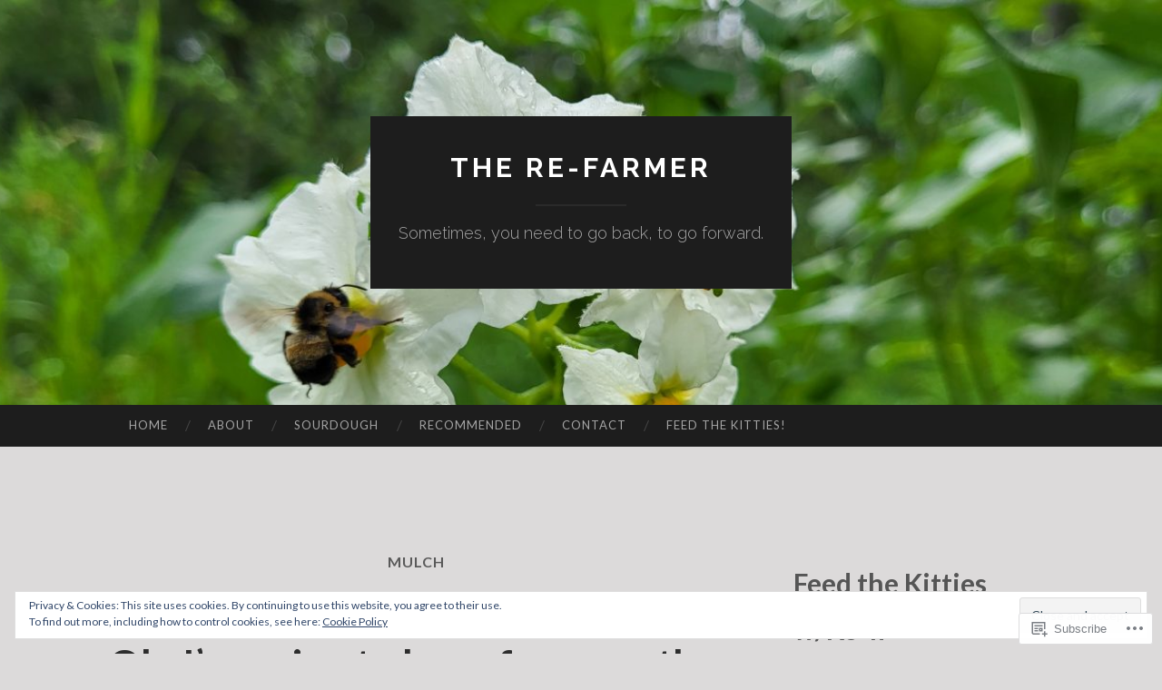

--- FILE ---
content_type: text/html; charset=UTF-8
request_url: https://refarmer.ca/tag/mulch/
body_size: 66264
content:
<!DOCTYPE html>
<html lang="en">
<head>
<meta charset="UTF-8">
<meta name="viewport" content="width=device-width, initial-scale=1">
<title>mulch | The Re-Farmer</title>
<link rel="profile" href="http://gmpg.org/xfn/11">
<link rel="pingback" href="https://refarmer.ca/xmlrpc.php">

<meta name='robots' content='max-image-preview:large' />

<!-- Async WordPress.com Remote Login -->
<script id="wpcom_remote_login_js">
var wpcom_remote_login_extra_auth = '';
function wpcom_remote_login_remove_dom_node_id( element_id ) {
	var dom_node = document.getElementById( element_id );
	if ( dom_node ) { dom_node.parentNode.removeChild( dom_node ); }
}
function wpcom_remote_login_remove_dom_node_classes( class_name ) {
	var dom_nodes = document.querySelectorAll( '.' + class_name );
	for ( var i = 0; i < dom_nodes.length; i++ ) {
		dom_nodes[ i ].parentNode.removeChild( dom_nodes[ i ] );
	}
}
function wpcom_remote_login_final_cleanup() {
	wpcom_remote_login_remove_dom_node_classes( "wpcom_remote_login_msg" );
	wpcom_remote_login_remove_dom_node_id( "wpcom_remote_login_key" );
	wpcom_remote_login_remove_dom_node_id( "wpcom_remote_login_validate" );
	wpcom_remote_login_remove_dom_node_id( "wpcom_remote_login_js" );
	wpcom_remote_login_remove_dom_node_id( "wpcom_request_access_iframe" );
	wpcom_remote_login_remove_dom_node_id( "wpcom_request_access_styles" );
}

// Watch for messages back from the remote login
window.addEventListener( "message", function( e ) {
	if ( e.origin === "https://r-login.wordpress.com" ) {
		var data = {};
		try {
			data = JSON.parse( e.data );
		} catch( e ) {
			wpcom_remote_login_final_cleanup();
			return;
		}

		if ( data.msg === 'LOGIN' ) {
			// Clean up the login check iframe
			wpcom_remote_login_remove_dom_node_id( "wpcom_remote_login_key" );

			var id_regex = new RegExp( /^[0-9]+$/ );
			var token_regex = new RegExp( /^.*|.*|.*$/ );
			if (
				token_regex.test( data.token )
				&& id_regex.test( data.wpcomid )
			) {
				// We have everything we need to ask for a login
				var script = document.createElement( "script" );
				script.setAttribute( "id", "wpcom_remote_login_validate" );
				script.src = '/remote-login.php?wpcom_remote_login=validate'
					+ '&wpcomid=' + data.wpcomid
					+ '&token=' + encodeURIComponent( data.token )
					+ '&host=' + window.location.protocol
					+ '//' + window.location.hostname
					+ '&postid=69489'
					+ '&is_singular=';
				document.body.appendChild( script );
			}

			return;
		}

		// Safari ITP, not logged in, so redirect
		if ( data.msg === 'LOGIN-REDIRECT' ) {
			window.location = 'https://wordpress.com/log-in?redirect_to=' + window.location.href;
			return;
		}

		// Safari ITP, storage access failed, remove the request
		if ( data.msg === 'LOGIN-REMOVE' ) {
			var css_zap = 'html { -webkit-transition: margin-top 1s; transition: margin-top 1s; } /* 9001 */ html { margin-top: 0 !important; } * html body { margin-top: 0 !important; } @media screen and ( max-width: 782px ) { html { margin-top: 0 !important; } * html body { margin-top: 0 !important; } }';
			var style_zap = document.createElement( 'style' );
			style_zap.type = 'text/css';
			style_zap.appendChild( document.createTextNode( css_zap ) );
			document.body.appendChild( style_zap );

			var e = document.getElementById( 'wpcom_request_access_iframe' );
			e.parentNode.removeChild( e );

			document.cookie = 'wordpress_com_login_access=denied; path=/; max-age=31536000';

			return;
		}

		// Safari ITP
		if ( data.msg === 'REQUEST_ACCESS' ) {
			console.log( 'request access: safari' );

			// Check ITP iframe enable/disable knob
			if ( wpcom_remote_login_extra_auth !== 'safari_itp_iframe' ) {
				return;
			}

			// If we are in a "private window" there is no ITP.
			var private_window = false;
			try {
				var opendb = window.openDatabase( null, null, null, null );
			} catch( e ) {
				private_window = true;
			}

			if ( private_window ) {
				console.log( 'private window' );
				return;
			}

			var iframe = document.createElement( 'iframe' );
			iframe.id = 'wpcom_request_access_iframe';
			iframe.setAttribute( 'scrolling', 'no' );
			iframe.setAttribute( 'sandbox', 'allow-storage-access-by-user-activation allow-scripts allow-same-origin allow-top-navigation-by-user-activation' );
			iframe.src = 'https://r-login.wordpress.com/remote-login.php?wpcom_remote_login=request_access&origin=' + encodeURIComponent( data.origin ) + '&wpcomid=' + encodeURIComponent( data.wpcomid );

			var css = 'html { -webkit-transition: margin-top 1s; transition: margin-top 1s; } /* 9001 */ html { margin-top: 46px !important; } * html body { margin-top: 46px !important; } @media screen and ( max-width: 660px ) { html { margin-top: 71px !important; } * html body { margin-top: 71px !important; } #wpcom_request_access_iframe { display: block; height: 71px !important; } } #wpcom_request_access_iframe { border: 0px; height: 46px; position: fixed; top: 0; left: 0; width: 100%; min-width: 100%; z-index: 99999; background: #23282d; } ';

			var style = document.createElement( 'style' );
			style.type = 'text/css';
			style.id = 'wpcom_request_access_styles';
			style.appendChild( document.createTextNode( css ) );
			document.body.appendChild( style );

			document.body.appendChild( iframe );
		}

		if ( data.msg === 'DONE' ) {
			wpcom_remote_login_final_cleanup();
		}
	}
}, false );

// Inject the remote login iframe after the page has had a chance to load
// more critical resources
window.addEventListener( "DOMContentLoaded", function( e ) {
	var iframe = document.createElement( "iframe" );
	iframe.style.display = "none";
	iframe.setAttribute( "scrolling", "no" );
	iframe.setAttribute( "id", "wpcom_remote_login_key" );
	iframe.src = "https://r-login.wordpress.com/remote-login.php"
		+ "?wpcom_remote_login=key"
		+ "&origin=aHR0cHM6Ly9yZWZhcm1lci5jYQ%3D%3D"
		+ "&wpcomid=137854559"
		+ "&time=" + Math.floor( Date.now() / 1000 );
	document.body.appendChild( iframe );
}, false );
</script>
<link rel='dns-prefetch' href='//s0.wp.com' />
<link rel='dns-prefetch' href='//fonts-api.wp.com' />
<link rel="alternate" type="application/rss+xml" title="The Re-Farmer &raquo; Feed" href="https://refarmer.ca/feed/" />
<link rel="alternate" type="application/rss+xml" title="The Re-Farmer &raquo; Comments Feed" href="https://refarmer.ca/comments/feed/" />
<link rel="alternate" type="application/rss+xml" title="The Re-Farmer &raquo; mulch Tag Feed" href="https://refarmer.ca/tag/mulch/feed/" />
	<script type="text/javascript">
		/* <![CDATA[ */
		function addLoadEvent(func) {
			var oldonload = window.onload;
			if (typeof window.onload != 'function') {
				window.onload = func;
			} else {
				window.onload = function () {
					oldonload();
					func();
				}
			}
		}
		/* ]]> */
	</script>
	<link crossorigin='anonymous' rel='stylesheet' id='all-css-0-1' href='/_static/??-eJx9jEsKwzAMBS9UV6RNSDelZzGOGhTLHyoZk9vHackudPNgeMNAzcalqBgVQjGZy0xRoNI0owpgaW/yhIZtBcWQ2SoKiK6MVydygfMAk2/agpqt8+ZL//RD/DGElPaZCrcIxTdFUjTiPon54HXvvcKzG4f77dGPXb9sYrBMjg==&cssminify=yes' type='text/css' media='all' />
<style id='wp-emoji-styles-inline-css'>

	img.wp-smiley, img.emoji {
		display: inline !important;
		border: none !important;
		box-shadow: none !important;
		height: 1em !important;
		width: 1em !important;
		margin: 0 0.07em !important;
		vertical-align: -0.1em !important;
		background: none !important;
		padding: 0 !important;
	}
/*# sourceURL=wp-emoji-styles-inline-css */
</style>
<link crossorigin='anonymous' rel='stylesheet' id='all-css-2-1' href='/wp-content/plugins/gutenberg-core/v22.2.0/build/styles/block-library/style.css?m=1764855221i&cssminify=yes' type='text/css' media='all' />
<style id='wp-block-library-inline-css'>
.has-text-align-justify {
	text-align:justify;
}
.has-text-align-justify{text-align:justify;}

/*# sourceURL=wp-block-library-inline-css */
</style><style id='wp-block-buttons-inline-css'>
.wp-block-buttons{box-sizing:border-box}.wp-block-buttons.is-vertical{flex-direction:column}.wp-block-buttons.is-vertical>.wp-block-button:last-child{margin-bottom:0}.wp-block-buttons>.wp-block-button{display:inline-block;margin:0}.wp-block-buttons.is-content-justification-left{justify-content:flex-start}.wp-block-buttons.is-content-justification-left.is-vertical{align-items:flex-start}.wp-block-buttons.is-content-justification-center{justify-content:center}.wp-block-buttons.is-content-justification-center.is-vertical{align-items:center}.wp-block-buttons.is-content-justification-right{justify-content:flex-end}.wp-block-buttons.is-content-justification-right.is-vertical{align-items:flex-end}.wp-block-buttons.is-content-justification-space-between{justify-content:space-between}.wp-block-buttons.aligncenter{text-align:center}.wp-block-buttons:not(.is-content-justification-space-between,.is-content-justification-right,.is-content-justification-left,.is-content-justification-center) .wp-block-button.aligncenter{margin-left:auto;margin-right:auto;width:100%}.wp-block-buttons[style*=text-decoration] .wp-block-button,.wp-block-buttons[style*=text-decoration] .wp-block-button__link{text-decoration:inherit}.wp-block-buttons.has-custom-font-size .wp-block-button__link{font-size:inherit}.wp-block-buttons .wp-block-button__link{width:100%}.wp-block-button.aligncenter{text-align:center}
/*# sourceURL=/wp-content/plugins/gutenberg-core/v22.2.0/build/styles/block-library/buttons/style.css */
</style>
<style id='wp-block-embed-inline-css'>
.wp-block-embed.alignleft,.wp-block-embed.alignright,.wp-block[data-align=left]>[data-type="core/embed"],.wp-block[data-align=right]>[data-type="core/embed"]{max-width:360px;width:100%}.wp-block-embed.alignleft .wp-block-embed__wrapper,.wp-block-embed.alignright .wp-block-embed__wrapper,.wp-block[data-align=left]>[data-type="core/embed"] .wp-block-embed__wrapper,.wp-block[data-align=right]>[data-type="core/embed"] .wp-block-embed__wrapper{min-width:280px}.wp-block-cover .wp-block-embed{min-height:240px;min-width:320px}.wp-block-group.is-layout-flex .wp-block-embed{flex:1 1 0%;min-width:0}.wp-block-embed{overflow-wrap:break-word}.wp-block-embed :where(figcaption){margin-bottom:1em;margin-top:.5em}.wp-block-embed iframe{max-width:100%}.wp-block-embed__wrapper{position:relative}.wp-embed-responsive .wp-has-aspect-ratio .wp-block-embed__wrapper:before{content:"";display:block;padding-top:50%}.wp-embed-responsive .wp-has-aspect-ratio iframe{bottom:0;height:100%;left:0;position:absolute;right:0;top:0;width:100%}.wp-embed-responsive .wp-embed-aspect-21-9 .wp-block-embed__wrapper:before{padding-top:42.85%}.wp-embed-responsive .wp-embed-aspect-18-9 .wp-block-embed__wrapper:before{padding-top:50%}.wp-embed-responsive .wp-embed-aspect-16-9 .wp-block-embed__wrapper:before{padding-top:56.25%}.wp-embed-responsive .wp-embed-aspect-4-3 .wp-block-embed__wrapper:before{padding-top:75%}.wp-embed-responsive .wp-embed-aspect-1-1 .wp-block-embed__wrapper:before{padding-top:100%}.wp-embed-responsive .wp-embed-aspect-9-16 .wp-block-embed__wrapper:before{padding-top:177.77%}.wp-embed-responsive .wp-embed-aspect-1-2 .wp-block-embed__wrapper:before{padding-top:200%}
/*# sourceURL=/wp-content/plugins/gutenberg-core/v22.2.0/build/styles/block-library/embed/style.css */
</style>
<style id='wp-block-paragraph-inline-css'>
.is-small-text{font-size:.875em}.is-regular-text{font-size:1em}.is-large-text{font-size:2.25em}.is-larger-text{font-size:3em}.has-drop-cap:not(:focus):first-letter{float:left;font-size:8.4em;font-style:normal;font-weight:100;line-height:.68;margin:.05em .1em 0 0;text-transform:uppercase}body.rtl .has-drop-cap:not(:focus):first-letter{float:none;margin-left:.1em}p.has-drop-cap.has-background{overflow:hidden}:root :where(p.has-background){padding:1.25em 2.375em}:where(p.has-text-color:not(.has-link-color)) a{color:inherit}p.has-text-align-left[style*="writing-mode:vertical-lr"],p.has-text-align-right[style*="writing-mode:vertical-rl"]{rotate:180deg}
/*# sourceURL=/wp-content/plugins/gutenberg-core/v22.2.0/build/styles/block-library/paragraph/style.css */
</style>
<style id='wp-block-button-inline-css'>
.wp-block-button__link{align-content:center;box-sizing:border-box;cursor:pointer;display:inline-block;height:100%;text-align:center;word-break:break-word}.wp-block-button__link.aligncenter{text-align:center}.wp-block-button__link.alignright{text-align:right}:where(.wp-block-button__link){border-radius:9999px;box-shadow:none;padding:calc(.667em + 2px) calc(1.333em + 2px);text-decoration:none}.wp-block-button[style*=text-decoration] .wp-block-button__link{text-decoration:inherit}.wp-block-buttons>.wp-block-button.has-custom-width{max-width:none}.wp-block-buttons>.wp-block-button.has-custom-width .wp-block-button__link{width:100%}.wp-block-buttons>.wp-block-button.has-custom-font-size .wp-block-button__link{font-size:inherit}.wp-block-buttons>.wp-block-button.wp-block-button__width-25{width:calc(25% - var(--wp--style--block-gap, .5em)*.75)}.wp-block-buttons>.wp-block-button.wp-block-button__width-50{width:calc(50% - var(--wp--style--block-gap, .5em)*.5)}.wp-block-buttons>.wp-block-button.wp-block-button__width-75{width:calc(75% - var(--wp--style--block-gap, .5em)*.25)}.wp-block-buttons>.wp-block-button.wp-block-button__width-100{flex-basis:100%;width:100%}.wp-block-buttons.is-vertical>.wp-block-button.wp-block-button__width-25{width:25%}.wp-block-buttons.is-vertical>.wp-block-button.wp-block-button__width-50{width:50%}.wp-block-buttons.is-vertical>.wp-block-button.wp-block-button__width-75{width:75%}.wp-block-button.is-style-squared,.wp-block-button__link.wp-block-button.is-style-squared{border-radius:0}.wp-block-button.no-border-radius,.wp-block-button__link.no-border-radius{border-radius:0!important}:root :where(.wp-block-button .wp-block-button__link.is-style-outline),:root :where(.wp-block-button.is-style-outline>.wp-block-button__link){border:2px solid;padding:.667em 1.333em}:root :where(.wp-block-button .wp-block-button__link.is-style-outline:not(.has-text-color)),:root :where(.wp-block-button.is-style-outline>.wp-block-button__link:not(.has-text-color)){color:currentColor}:root :where(.wp-block-button .wp-block-button__link.is-style-outline:not(.has-background)),:root :where(.wp-block-button.is-style-outline>.wp-block-button__link:not(.has-background)){background-color:initial;background-image:none}
/*# sourceURL=/wp-content/plugins/gutenberg-core/v22.2.0/build/styles/block-library/button/style.css */
</style>
<style id='wp-block-gallery-inline-css'>
.blocks-gallery-grid:not(.has-nested-images),.wp-block-gallery:not(.has-nested-images){display:flex;flex-wrap:wrap;list-style-type:none;margin:0;padding:0}.blocks-gallery-grid:not(.has-nested-images) .blocks-gallery-image,.blocks-gallery-grid:not(.has-nested-images) .blocks-gallery-item,.wp-block-gallery:not(.has-nested-images) .blocks-gallery-image,.wp-block-gallery:not(.has-nested-images) .blocks-gallery-item{display:flex;flex-direction:column;flex-grow:1;justify-content:center;margin:0 1em 1em 0;position:relative;width:calc(50% - 1em)}.blocks-gallery-grid:not(.has-nested-images) .blocks-gallery-image:nth-of-type(2n),.blocks-gallery-grid:not(.has-nested-images) .blocks-gallery-item:nth-of-type(2n),.wp-block-gallery:not(.has-nested-images) .blocks-gallery-image:nth-of-type(2n),.wp-block-gallery:not(.has-nested-images) .blocks-gallery-item:nth-of-type(2n){margin-right:0}.blocks-gallery-grid:not(.has-nested-images) .blocks-gallery-image figure,.blocks-gallery-grid:not(.has-nested-images) .blocks-gallery-item figure,.wp-block-gallery:not(.has-nested-images) .blocks-gallery-image figure,.wp-block-gallery:not(.has-nested-images) .blocks-gallery-item figure{align-items:flex-end;display:flex;height:100%;justify-content:flex-start;margin:0}.blocks-gallery-grid:not(.has-nested-images) .blocks-gallery-image img,.blocks-gallery-grid:not(.has-nested-images) .blocks-gallery-item img,.wp-block-gallery:not(.has-nested-images) .blocks-gallery-image img,.wp-block-gallery:not(.has-nested-images) .blocks-gallery-item img{display:block;height:auto;max-width:100%;width:auto}.blocks-gallery-grid:not(.has-nested-images) .blocks-gallery-image figcaption,.blocks-gallery-grid:not(.has-nested-images) .blocks-gallery-item figcaption,.wp-block-gallery:not(.has-nested-images) .blocks-gallery-image figcaption,.wp-block-gallery:not(.has-nested-images) .blocks-gallery-item figcaption{background:linear-gradient(0deg,#000000b3,#0000004d 70%,#0000);bottom:0;box-sizing:border-box;color:#fff;font-size:.8em;margin:0;max-height:100%;overflow:auto;padding:3em .77em .7em;position:absolute;text-align:center;width:100%;z-index:2}.blocks-gallery-grid:not(.has-nested-images) .blocks-gallery-image figcaption img,.blocks-gallery-grid:not(.has-nested-images) .blocks-gallery-item figcaption img,.wp-block-gallery:not(.has-nested-images) .blocks-gallery-image figcaption img,.wp-block-gallery:not(.has-nested-images) .blocks-gallery-item figcaption img{display:inline}.blocks-gallery-grid:not(.has-nested-images) figcaption,.wp-block-gallery:not(.has-nested-images) figcaption{flex-grow:1}.blocks-gallery-grid:not(.has-nested-images).is-cropped .blocks-gallery-image a,.blocks-gallery-grid:not(.has-nested-images).is-cropped .blocks-gallery-image img,.blocks-gallery-grid:not(.has-nested-images).is-cropped .blocks-gallery-item a,.blocks-gallery-grid:not(.has-nested-images).is-cropped .blocks-gallery-item img,.wp-block-gallery:not(.has-nested-images).is-cropped .blocks-gallery-image a,.wp-block-gallery:not(.has-nested-images).is-cropped .blocks-gallery-image img,.wp-block-gallery:not(.has-nested-images).is-cropped .blocks-gallery-item a,.wp-block-gallery:not(.has-nested-images).is-cropped .blocks-gallery-item img{flex:1;height:100%;object-fit:cover;width:100%}.blocks-gallery-grid:not(.has-nested-images).columns-1 .blocks-gallery-image,.blocks-gallery-grid:not(.has-nested-images).columns-1 .blocks-gallery-item,.wp-block-gallery:not(.has-nested-images).columns-1 .blocks-gallery-image,.wp-block-gallery:not(.has-nested-images).columns-1 .blocks-gallery-item{margin-right:0;width:100%}@media (min-width:600px){.blocks-gallery-grid:not(.has-nested-images).columns-3 .blocks-gallery-image,.blocks-gallery-grid:not(.has-nested-images).columns-3 .blocks-gallery-item,.wp-block-gallery:not(.has-nested-images).columns-3 .blocks-gallery-image,.wp-block-gallery:not(.has-nested-images).columns-3 .blocks-gallery-item{margin-right:1em;width:calc(33.33333% - .66667em)}.blocks-gallery-grid:not(.has-nested-images).columns-4 .blocks-gallery-image,.blocks-gallery-grid:not(.has-nested-images).columns-4 .blocks-gallery-item,.wp-block-gallery:not(.has-nested-images).columns-4 .blocks-gallery-image,.wp-block-gallery:not(.has-nested-images).columns-4 .blocks-gallery-item{margin-right:1em;width:calc(25% - .75em)}.blocks-gallery-grid:not(.has-nested-images).columns-5 .blocks-gallery-image,.blocks-gallery-grid:not(.has-nested-images).columns-5 .blocks-gallery-item,.wp-block-gallery:not(.has-nested-images).columns-5 .blocks-gallery-image,.wp-block-gallery:not(.has-nested-images).columns-5 .blocks-gallery-item{margin-right:1em;width:calc(20% - .8em)}.blocks-gallery-grid:not(.has-nested-images).columns-6 .blocks-gallery-image,.blocks-gallery-grid:not(.has-nested-images).columns-6 .blocks-gallery-item,.wp-block-gallery:not(.has-nested-images).columns-6 .blocks-gallery-image,.wp-block-gallery:not(.has-nested-images).columns-6 .blocks-gallery-item{margin-right:1em;width:calc(16.66667% - .83333em)}.blocks-gallery-grid:not(.has-nested-images).columns-7 .blocks-gallery-image,.blocks-gallery-grid:not(.has-nested-images).columns-7 .blocks-gallery-item,.wp-block-gallery:not(.has-nested-images).columns-7 .blocks-gallery-image,.wp-block-gallery:not(.has-nested-images).columns-7 .blocks-gallery-item{margin-right:1em;width:calc(14.28571% - .85714em)}.blocks-gallery-grid:not(.has-nested-images).columns-8 .blocks-gallery-image,.blocks-gallery-grid:not(.has-nested-images).columns-8 .blocks-gallery-item,.wp-block-gallery:not(.has-nested-images).columns-8 .blocks-gallery-image,.wp-block-gallery:not(.has-nested-images).columns-8 .blocks-gallery-item{margin-right:1em;width:calc(12.5% - .875em)}.blocks-gallery-grid:not(.has-nested-images).columns-1 .blocks-gallery-image:nth-of-type(1n),.blocks-gallery-grid:not(.has-nested-images).columns-1 .blocks-gallery-item:nth-of-type(1n),.blocks-gallery-grid:not(.has-nested-images).columns-2 .blocks-gallery-image:nth-of-type(2n),.blocks-gallery-grid:not(.has-nested-images).columns-2 .blocks-gallery-item:nth-of-type(2n),.blocks-gallery-grid:not(.has-nested-images).columns-3 .blocks-gallery-image:nth-of-type(3n),.blocks-gallery-grid:not(.has-nested-images).columns-3 .blocks-gallery-item:nth-of-type(3n),.blocks-gallery-grid:not(.has-nested-images).columns-4 .blocks-gallery-image:nth-of-type(4n),.blocks-gallery-grid:not(.has-nested-images).columns-4 .blocks-gallery-item:nth-of-type(4n),.blocks-gallery-grid:not(.has-nested-images).columns-5 .blocks-gallery-image:nth-of-type(5n),.blocks-gallery-grid:not(.has-nested-images).columns-5 .blocks-gallery-item:nth-of-type(5n),.blocks-gallery-grid:not(.has-nested-images).columns-6 .blocks-gallery-image:nth-of-type(6n),.blocks-gallery-grid:not(.has-nested-images).columns-6 .blocks-gallery-item:nth-of-type(6n),.blocks-gallery-grid:not(.has-nested-images).columns-7 .blocks-gallery-image:nth-of-type(7n),.blocks-gallery-grid:not(.has-nested-images).columns-7 .blocks-gallery-item:nth-of-type(7n),.blocks-gallery-grid:not(.has-nested-images).columns-8 .blocks-gallery-image:nth-of-type(8n),.blocks-gallery-grid:not(.has-nested-images).columns-8 .blocks-gallery-item:nth-of-type(8n),.wp-block-gallery:not(.has-nested-images).columns-1 .blocks-gallery-image:nth-of-type(1n),.wp-block-gallery:not(.has-nested-images).columns-1 .blocks-gallery-item:nth-of-type(1n),.wp-block-gallery:not(.has-nested-images).columns-2 .blocks-gallery-image:nth-of-type(2n),.wp-block-gallery:not(.has-nested-images).columns-2 .blocks-gallery-item:nth-of-type(2n),.wp-block-gallery:not(.has-nested-images).columns-3 .blocks-gallery-image:nth-of-type(3n),.wp-block-gallery:not(.has-nested-images).columns-3 .blocks-gallery-item:nth-of-type(3n),.wp-block-gallery:not(.has-nested-images).columns-4 .blocks-gallery-image:nth-of-type(4n),.wp-block-gallery:not(.has-nested-images).columns-4 .blocks-gallery-item:nth-of-type(4n),.wp-block-gallery:not(.has-nested-images).columns-5 .blocks-gallery-image:nth-of-type(5n),.wp-block-gallery:not(.has-nested-images).columns-5 .blocks-gallery-item:nth-of-type(5n),.wp-block-gallery:not(.has-nested-images).columns-6 .blocks-gallery-image:nth-of-type(6n),.wp-block-gallery:not(.has-nested-images).columns-6 .blocks-gallery-item:nth-of-type(6n),.wp-block-gallery:not(.has-nested-images).columns-7 .blocks-gallery-image:nth-of-type(7n),.wp-block-gallery:not(.has-nested-images).columns-7 .blocks-gallery-item:nth-of-type(7n),.wp-block-gallery:not(.has-nested-images).columns-8 .blocks-gallery-image:nth-of-type(8n),.wp-block-gallery:not(.has-nested-images).columns-8 .blocks-gallery-item:nth-of-type(8n){margin-right:0}}.blocks-gallery-grid:not(.has-nested-images) .blocks-gallery-image:last-child,.blocks-gallery-grid:not(.has-nested-images) .blocks-gallery-item:last-child,.wp-block-gallery:not(.has-nested-images) .blocks-gallery-image:last-child,.wp-block-gallery:not(.has-nested-images) .blocks-gallery-item:last-child{margin-right:0}.blocks-gallery-grid:not(.has-nested-images).alignleft,.blocks-gallery-grid:not(.has-nested-images).alignright,.wp-block-gallery:not(.has-nested-images).alignleft,.wp-block-gallery:not(.has-nested-images).alignright{max-width:420px;width:100%}.blocks-gallery-grid:not(.has-nested-images).aligncenter .blocks-gallery-item figure,.wp-block-gallery:not(.has-nested-images).aligncenter .blocks-gallery-item figure{justify-content:center}.wp-block-gallery:not(.is-cropped) .blocks-gallery-item{align-self:flex-start}figure.wp-block-gallery.has-nested-images{align-items:normal}.wp-block-gallery.has-nested-images figure.wp-block-image:not(#individual-image){margin:0;width:calc(50% - var(--wp--style--unstable-gallery-gap, 16px)/2)}.wp-block-gallery.has-nested-images figure.wp-block-image{box-sizing:border-box;display:flex;flex-direction:column;flex-grow:1;justify-content:center;max-width:100%;position:relative}.wp-block-gallery.has-nested-images figure.wp-block-image>a,.wp-block-gallery.has-nested-images figure.wp-block-image>div{flex-direction:column;flex-grow:1;margin:0}.wp-block-gallery.has-nested-images figure.wp-block-image img{display:block;height:auto;max-width:100%!important;width:auto}.wp-block-gallery.has-nested-images figure.wp-block-image figcaption,.wp-block-gallery.has-nested-images figure.wp-block-image:has(figcaption):before{bottom:0;left:0;max-height:100%;position:absolute;right:0}.wp-block-gallery.has-nested-images figure.wp-block-image:has(figcaption):before{backdrop-filter:blur(3px);content:"";height:100%;-webkit-mask-image:linear-gradient(0deg,#000 20%,#0000);mask-image:linear-gradient(0deg,#000 20%,#0000);max-height:40%;pointer-events:none}.wp-block-gallery.has-nested-images figure.wp-block-image figcaption{box-sizing:border-box;color:#fff;font-size:13px;margin:0;overflow:auto;padding:1em;text-align:center;text-shadow:0 0 1.5px #000}.wp-block-gallery.has-nested-images figure.wp-block-image figcaption::-webkit-scrollbar{height:12px;width:12px}.wp-block-gallery.has-nested-images figure.wp-block-image figcaption::-webkit-scrollbar-track{background-color:initial}.wp-block-gallery.has-nested-images figure.wp-block-image figcaption::-webkit-scrollbar-thumb{background-clip:padding-box;background-color:initial;border:3px solid #0000;border-radius:8px}.wp-block-gallery.has-nested-images figure.wp-block-image figcaption:focus-within::-webkit-scrollbar-thumb,.wp-block-gallery.has-nested-images figure.wp-block-image figcaption:focus::-webkit-scrollbar-thumb,.wp-block-gallery.has-nested-images figure.wp-block-image figcaption:hover::-webkit-scrollbar-thumb{background-color:#fffc}.wp-block-gallery.has-nested-images figure.wp-block-image figcaption{scrollbar-color:#0000 #0000;scrollbar-gutter:stable both-edges;scrollbar-width:thin}.wp-block-gallery.has-nested-images figure.wp-block-image figcaption:focus,.wp-block-gallery.has-nested-images figure.wp-block-image figcaption:focus-within,.wp-block-gallery.has-nested-images figure.wp-block-image figcaption:hover{scrollbar-color:#fffc #0000}.wp-block-gallery.has-nested-images figure.wp-block-image figcaption{will-change:transform}@media (hover:none){.wp-block-gallery.has-nested-images figure.wp-block-image figcaption{scrollbar-color:#fffc #0000}}.wp-block-gallery.has-nested-images figure.wp-block-image figcaption{background:linear-gradient(0deg,#0006,#0000)}.wp-block-gallery.has-nested-images figure.wp-block-image figcaption img{display:inline}.wp-block-gallery.has-nested-images figure.wp-block-image figcaption a{color:inherit}.wp-block-gallery.has-nested-images figure.wp-block-image.has-custom-border img{box-sizing:border-box}.wp-block-gallery.has-nested-images figure.wp-block-image.has-custom-border>a,.wp-block-gallery.has-nested-images figure.wp-block-image.has-custom-border>div,.wp-block-gallery.has-nested-images figure.wp-block-image.is-style-rounded>a,.wp-block-gallery.has-nested-images figure.wp-block-image.is-style-rounded>div{flex:1 1 auto}.wp-block-gallery.has-nested-images figure.wp-block-image.has-custom-border figcaption,.wp-block-gallery.has-nested-images figure.wp-block-image.is-style-rounded figcaption{background:none;color:inherit;flex:initial;margin:0;padding:10px 10px 9px;position:relative;text-shadow:none}.wp-block-gallery.has-nested-images figure.wp-block-image.has-custom-border:before,.wp-block-gallery.has-nested-images figure.wp-block-image.is-style-rounded:before{content:none}.wp-block-gallery.has-nested-images figcaption{flex-basis:100%;flex-grow:1;text-align:center}.wp-block-gallery.has-nested-images:not(.is-cropped) figure.wp-block-image:not(#individual-image){margin-bottom:auto;margin-top:0}.wp-block-gallery.has-nested-images.is-cropped figure.wp-block-image:not(#individual-image){align-self:inherit}.wp-block-gallery.has-nested-images.is-cropped figure.wp-block-image:not(#individual-image)>a,.wp-block-gallery.has-nested-images.is-cropped figure.wp-block-image:not(#individual-image)>div:not(.components-drop-zone){display:flex}.wp-block-gallery.has-nested-images.is-cropped figure.wp-block-image:not(#individual-image) a,.wp-block-gallery.has-nested-images.is-cropped figure.wp-block-image:not(#individual-image) img{flex:1 0 0%;height:100%;object-fit:cover;width:100%}.wp-block-gallery.has-nested-images.columns-1 figure.wp-block-image:not(#individual-image){width:100%}@media (min-width:600px){.wp-block-gallery.has-nested-images.columns-3 figure.wp-block-image:not(#individual-image){width:calc(33.33333% - var(--wp--style--unstable-gallery-gap, 16px)*.66667)}.wp-block-gallery.has-nested-images.columns-4 figure.wp-block-image:not(#individual-image){width:calc(25% - var(--wp--style--unstable-gallery-gap, 16px)*.75)}.wp-block-gallery.has-nested-images.columns-5 figure.wp-block-image:not(#individual-image){width:calc(20% - var(--wp--style--unstable-gallery-gap, 16px)*.8)}.wp-block-gallery.has-nested-images.columns-6 figure.wp-block-image:not(#individual-image){width:calc(16.66667% - var(--wp--style--unstable-gallery-gap, 16px)*.83333)}.wp-block-gallery.has-nested-images.columns-7 figure.wp-block-image:not(#individual-image){width:calc(14.28571% - var(--wp--style--unstable-gallery-gap, 16px)*.85714)}.wp-block-gallery.has-nested-images.columns-8 figure.wp-block-image:not(#individual-image){width:calc(12.5% - var(--wp--style--unstable-gallery-gap, 16px)*.875)}.wp-block-gallery.has-nested-images.columns-default figure.wp-block-image:not(#individual-image){width:calc(33.33% - var(--wp--style--unstable-gallery-gap, 16px)*.66667)}.wp-block-gallery.has-nested-images.columns-default figure.wp-block-image:not(#individual-image):first-child:nth-last-child(2),.wp-block-gallery.has-nested-images.columns-default figure.wp-block-image:not(#individual-image):first-child:nth-last-child(2)~figure.wp-block-image:not(#individual-image){width:calc(50% - var(--wp--style--unstable-gallery-gap, 16px)*.5)}.wp-block-gallery.has-nested-images.columns-default figure.wp-block-image:not(#individual-image):first-child:last-child{width:100%}}.wp-block-gallery.has-nested-images.alignleft,.wp-block-gallery.has-nested-images.alignright{max-width:420px;width:100%}.wp-block-gallery.has-nested-images.aligncenter{justify-content:center}
/*# sourceURL=/wp-content/plugins/gutenberg-core/v22.2.0/build/styles/block-library/gallery/style.css */
</style>
<style id='wp-block-heading-inline-css'>
h1:where(.wp-block-heading).has-background,h2:where(.wp-block-heading).has-background,h3:where(.wp-block-heading).has-background,h4:where(.wp-block-heading).has-background,h5:where(.wp-block-heading).has-background,h6:where(.wp-block-heading).has-background{padding:1.25em 2.375em}h1.has-text-align-left[style*=writing-mode]:where([style*=vertical-lr]),h1.has-text-align-right[style*=writing-mode]:where([style*=vertical-rl]),h2.has-text-align-left[style*=writing-mode]:where([style*=vertical-lr]),h2.has-text-align-right[style*=writing-mode]:where([style*=vertical-rl]),h3.has-text-align-left[style*=writing-mode]:where([style*=vertical-lr]),h3.has-text-align-right[style*=writing-mode]:where([style*=vertical-rl]),h4.has-text-align-left[style*=writing-mode]:where([style*=vertical-lr]),h4.has-text-align-right[style*=writing-mode]:where([style*=vertical-rl]),h5.has-text-align-left[style*=writing-mode]:where([style*=vertical-lr]),h5.has-text-align-right[style*=writing-mode]:where([style*=vertical-rl]),h6.has-text-align-left[style*=writing-mode]:where([style*=vertical-lr]),h6.has-text-align-right[style*=writing-mode]:where([style*=vertical-rl]){rotate:180deg}
/*# sourceURL=/wp-content/plugins/gutenberg-core/v22.2.0/build/styles/block-library/heading/style.css */
</style>
<style id='wp-block-image-inline-css'>
.wp-block-image>a,.wp-block-image>figure>a{display:inline-block}.wp-block-image img{box-sizing:border-box;height:auto;max-width:100%;vertical-align:bottom}@media not (prefers-reduced-motion){.wp-block-image img.hide{visibility:hidden}.wp-block-image img.show{animation:show-content-image .4s}}.wp-block-image[style*=border-radius] img,.wp-block-image[style*=border-radius]>a{border-radius:inherit}.wp-block-image.has-custom-border img{box-sizing:border-box}.wp-block-image.aligncenter{text-align:center}.wp-block-image.alignfull>a,.wp-block-image.alignwide>a{width:100%}.wp-block-image.alignfull img,.wp-block-image.alignwide img{height:auto;width:100%}.wp-block-image .aligncenter,.wp-block-image .alignleft,.wp-block-image .alignright,.wp-block-image.aligncenter,.wp-block-image.alignleft,.wp-block-image.alignright{display:table}.wp-block-image .aligncenter>figcaption,.wp-block-image .alignleft>figcaption,.wp-block-image .alignright>figcaption,.wp-block-image.aligncenter>figcaption,.wp-block-image.alignleft>figcaption,.wp-block-image.alignright>figcaption{caption-side:bottom;display:table-caption}.wp-block-image .alignleft{float:left;margin:.5em 1em .5em 0}.wp-block-image .alignright{float:right;margin:.5em 0 .5em 1em}.wp-block-image .aligncenter{margin-left:auto;margin-right:auto}.wp-block-image :where(figcaption){margin-bottom:1em;margin-top:.5em}.wp-block-image.is-style-circle-mask img{border-radius:9999px}@supports ((-webkit-mask-image:none) or (mask-image:none)) or (-webkit-mask-image:none){.wp-block-image.is-style-circle-mask img{border-radius:0;-webkit-mask-image:url('data:image/svg+xml;utf8,<svg viewBox="0 0 100 100" xmlns="http://www.w3.org/2000/svg"><circle cx="50" cy="50" r="50"/></svg>');mask-image:url('data:image/svg+xml;utf8,<svg viewBox="0 0 100 100" xmlns="http://www.w3.org/2000/svg"><circle cx="50" cy="50" r="50"/></svg>');mask-mode:alpha;-webkit-mask-position:center;mask-position:center;-webkit-mask-repeat:no-repeat;mask-repeat:no-repeat;-webkit-mask-size:contain;mask-size:contain}}:root :where(.wp-block-image.is-style-rounded img,.wp-block-image .is-style-rounded img){border-radius:9999px}.wp-block-image figure{margin:0}.wp-lightbox-container{display:flex;flex-direction:column;position:relative}.wp-lightbox-container img{cursor:zoom-in}.wp-lightbox-container img:hover+button{opacity:1}.wp-lightbox-container button{align-items:center;backdrop-filter:blur(16px) saturate(180%);background-color:#5a5a5a40;border:none;border-radius:4px;cursor:zoom-in;display:flex;height:20px;justify-content:center;opacity:0;padding:0;position:absolute;right:16px;text-align:center;top:16px;width:20px;z-index:100}@media not (prefers-reduced-motion){.wp-lightbox-container button{transition:opacity .2s ease}}.wp-lightbox-container button:focus-visible{outline:3px auto #5a5a5a40;outline:3px auto -webkit-focus-ring-color;outline-offset:3px}.wp-lightbox-container button:hover{cursor:pointer;opacity:1}.wp-lightbox-container button:focus{opacity:1}.wp-lightbox-container button:focus,.wp-lightbox-container button:hover,.wp-lightbox-container button:not(:hover):not(:active):not(.has-background){background-color:#5a5a5a40;border:none}.wp-lightbox-overlay{box-sizing:border-box;cursor:zoom-out;height:100vh;left:0;overflow:hidden;position:fixed;top:0;visibility:hidden;width:100%;z-index:100000}.wp-lightbox-overlay .close-button{align-items:center;cursor:pointer;display:flex;justify-content:center;min-height:40px;min-width:40px;padding:0;position:absolute;right:calc(env(safe-area-inset-right) + 16px);top:calc(env(safe-area-inset-top) + 16px);z-index:5000000}.wp-lightbox-overlay .close-button:focus,.wp-lightbox-overlay .close-button:hover,.wp-lightbox-overlay .close-button:not(:hover):not(:active):not(.has-background){background:none;border:none}.wp-lightbox-overlay .lightbox-image-container{height:var(--wp--lightbox-container-height);left:50%;overflow:hidden;position:absolute;top:50%;transform:translate(-50%,-50%);transform-origin:top left;width:var(--wp--lightbox-container-width);z-index:9999999999}.wp-lightbox-overlay .wp-block-image{align-items:center;box-sizing:border-box;display:flex;height:100%;justify-content:center;margin:0;position:relative;transform-origin:0 0;width:100%;z-index:3000000}.wp-lightbox-overlay .wp-block-image img{height:var(--wp--lightbox-image-height);min-height:var(--wp--lightbox-image-height);min-width:var(--wp--lightbox-image-width);width:var(--wp--lightbox-image-width)}.wp-lightbox-overlay .wp-block-image figcaption{display:none}.wp-lightbox-overlay button{background:none;border:none}.wp-lightbox-overlay .scrim{background-color:#fff;height:100%;opacity:.9;position:absolute;width:100%;z-index:2000000}.wp-lightbox-overlay.active{visibility:visible}@media not (prefers-reduced-motion){.wp-lightbox-overlay.active{animation:turn-on-visibility .25s both}.wp-lightbox-overlay.active img{animation:turn-on-visibility .35s both}.wp-lightbox-overlay.show-closing-animation:not(.active){animation:turn-off-visibility .35s both}.wp-lightbox-overlay.show-closing-animation:not(.active) img{animation:turn-off-visibility .25s both}.wp-lightbox-overlay.zoom.active{animation:none;opacity:1;visibility:visible}.wp-lightbox-overlay.zoom.active .lightbox-image-container{animation:lightbox-zoom-in .4s}.wp-lightbox-overlay.zoom.active .lightbox-image-container img{animation:none}.wp-lightbox-overlay.zoom.active .scrim{animation:turn-on-visibility .4s forwards}.wp-lightbox-overlay.zoom.show-closing-animation:not(.active){animation:none}.wp-lightbox-overlay.zoom.show-closing-animation:not(.active) .lightbox-image-container{animation:lightbox-zoom-out .4s}.wp-lightbox-overlay.zoom.show-closing-animation:not(.active) .lightbox-image-container img{animation:none}.wp-lightbox-overlay.zoom.show-closing-animation:not(.active) .scrim{animation:turn-off-visibility .4s forwards}}@keyframes show-content-image{0%{visibility:hidden}99%{visibility:hidden}to{visibility:visible}}@keyframes turn-on-visibility{0%{opacity:0}to{opacity:1}}@keyframes turn-off-visibility{0%{opacity:1;visibility:visible}99%{opacity:0;visibility:visible}to{opacity:0;visibility:hidden}}@keyframes lightbox-zoom-in{0%{transform:translate(calc((-100vw + var(--wp--lightbox-scrollbar-width))/2 + var(--wp--lightbox-initial-left-position)),calc(-50vh + var(--wp--lightbox-initial-top-position))) scale(var(--wp--lightbox-scale))}to{transform:translate(-50%,-50%) scale(1)}}@keyframes lightbox-zoom-out{0%{transform:translate(-50%,-50%) scale(1);visibility:visible}99%{visibility:visible}to{transform:translate(calc((-100vw + var(--wp--lightbox-scrollbar-width))/2 + var(--wp--lightbox-initial-left-position)),calc(-50vh + var(--wp--lightbox-initial-top-position))) scale(var(--wp--lightbox-scale));visibility:hidden}}
/*# sourceURL=/wp-content/plugins/gutenberg-core/v22.2.0/build/styles/block-library/image/style.css */
</style>
<style id='global-styles-inline-css'>
:root{--wp--preset--aspect-ratio--square: 1;--wp--preset--aspect-ratio--4-3: 4/3;--wp--preset--aspect-ratio--3-4: 3/4;--wp--preset--aspect-ratio--3-2: 3/2;--wp--preset--aspect-ratio--2-3: 2/3;--wp--preset--aspect-ratio--16-9: 16/9;--wp--preset--aspect-ratio--9-16: 9/16;--wp--preset--color--black: #000000;--wp--preset--color--cyan-bluish-gray: #abb8c3;--wp--preset--color--white: #ffffff;--wp--preset--color--pale-pink: #f78da7;--wp--preset--color--vivid-red: #cf2e2e;--wp--preset--color--luminous-vivid-orange: #ff6900;--wp--preset--color--luminous-vivid-amber: #fcb900;--wp--preset--color--light-green-cyan: #7bdcb5;--wp--preset--color--vivid-green-cyan: #00d084;--wp--preset--color--pale-cyan-blue: #8ed1fc;--wp--preset--color--vivid-cyan-blue: #0693e3;--wp--preset--color--vivid-purple: #9b51e0;--wp--preset--gradient--vivid-cyan-blue-to-vivid-purple: linear-gradient(135deg,rgb(6,147,227) 0%,rgb(155,81,224) 100%);--wp--preset--gradient--light-green-cyan-to-vivid-green-cyan: linear-gradient(135deg,rgb(122,220,180) 0%,rgb(0,208,130) 100%);--wp--preset--gradient--luminous-vivid-amber-to-luminous-vivid-orange: linear-gradient(135deg,rgb(252,185,0) 0%,rgb(255,105,0) 100%);--wp--preset--gradient--luminous-vivid-orange-to-vivid-red: linear-gradient(135deg,rgb(255,105,0) 0%,rgb(207,46,46) 100%);--wp--preset--gradient--very-light-gray-to-cyan-bluish-gray: linear-gradient(135deg,rgb(238,238,238) 0%,rgb(169,184,195) 100%);--wp--preset--gradient--cool-to-warm-spectrum: linear-gradient(135deg,rgb(74,234,220) 0%,rgb(151,120,209) 20%,rgb(207,42,186) 40%,rgb(238,44,130) 60%,rgb(251,105,98) 80%,rgb(254,248,76) 100%);--wp--preset--gradient--blush-light-purple: linear-gradient(135deg,rgb(255,206,236) 0%,rgb(152,150,240) 100%);--wp--preset--gradient--blush-bordeaux: linear-gradient(135deg,rgb(254,205,165) 0%,rgb(254,45,45) 50%,rgb(107,0,62) 100%);--wp--preset--gradient--luminous-dusk: linear-gradient(135deg,rgb(255,203,112) 0%,rgb(199,81,192) 50%,rgb(65,88,208) 100%);--wp--preset--gradient--pale-ocean: linear-gradient(135deg,rgb(255,245,203) 0%,rgb(182,227,212) 50%,rgb(51,167,181) 100%);--wp--preset--gradient--electric-grass: linear-gradient(135deg,rgb(202,248,128) 0%,rgb(113,206,126) 100%);--wp--preset--gradient--midnight: linear-gradient(135deg,rgb(2,3,129) 0%,rgb(40,116,252) 100%);--wp--preset--font-size--small: 13px;--wp--preset--font-size--medium: 20px;--wp--preset--font-size--large: 36px;--wp--preset--font-size--x-large: 42px;--wp--preset--font-family--albert-sans: 'Albert Sans', sans-serif;--wp--preset--font-family--alegreya: Alegreya, serif;--wp--preset--font-family--arvo: Arvo, serif;--wp--preset--font-family--bodoni-moda: 'Bodoni Moda', serif;--wp--preset--font-family--bricolage-grotesque: 'Bricolage Grotesque', sans-serif;--wp--preset--font-family--cabin: Cabin, sans-serif;--wp--preset--font-family--chivo: Chivo, sans-serif;--wp--preset--font-family--commissioner: Commissioner, sans-serif;--wp--preset--font-family--cormorant: Cormorant, serif;--wp--preset--font-family--courier-prime: 'Courier Prime', monospace;--wp--preset--font-family--crimson-pro: 'Crimson Pro', serif;--wp--preset--font-family--dm-mono: 'DM Mono', monospace;--wp--preset--font-family--dm-sans: 'DM Sans', sans-serif;--wp--preset--font-family--dm-serif-display: 'DM Serif Display', serif;--wp--preset--font-family--domine: Domine, serif;--wp--preset--font-family--eb-garamond: 'EB Garamond', serif;--wp--preset--font-family--epilogue: Epilogue, sans-serif;--wp--preset--font-family--fahkwang: Fahkwang, sans-serif;--wp--preset--font-family--figtree: Figtree, sans-serif;--wp--preset--font-family--fira-sans: 'Fira Sans', sans-serif;--wp--preset--font-family--fjalla-one: 'Fjalla One', sans-serif;--wp--preset--font-family--fraunces: Fraunces, serif;--wp--preset--font-family--gabarito: Gabarito, system-ui;--wp--preset--font-family--ibm-plex-mono: 'IBM Plex Mono', monospace;--wp--preset--font-family--ibm-plex-sans: 'IBM Plex Sans', sans-serif;--wp--preset--font-family--ibarra-real-nova: 'Ibarra Real Nova', serif;--wp--preset--font-family--instrument-serif: 'Instrument Serif', serif;--wp--preset--font-family--inter: Inter, sans-serif;--wp--preset--font-family--josefin-sans: 'Josefin Sans', sans-serif;--wp--preset--font-family--jost: Jost, sans-serif;--wp--preset--font-family--libre-baskerville: 'Libre Baskerville', serif;--wp--preset--font-family--libre-franklin: 'Libre Franklin', sans-serif;--wp--preset--font-family--literata: Literata, serif;--wp--preset--font-family--lora: Lora, serif;--wp--preset--font-family--merriweather: Merriweather, serif;--wp--preset--font-family--montserrat: Montserrat, sans-serif;--wp--preset--font-family--newsreader: Newsreader, serif;--wp--preset--font-family--noto-sans-mono: 'Noto Sans Mono', sans-serif;--wp--preset--font-family--nunito: Nunito, sans-serif;--wp--preset--font-family--open-sans: 'Open Sans', sans-serif;--wp--preset--font-family--overpass: Overpass, sans-serif;--wp--preset--font-family--pt-serif: 'PT Serif', serif;--wp--preset--font-family--petrona: Petrona, serif;--wp--preset--font-family--piazzolla: Piazzolla, serif;--wp--preset--font-family--playfair-display: 'Playfair Display', serif;--wp--preset--font-family--plus-jakarta-sans: 'Plus Jakarta Sans', sans-serif;--wp--preset--font-family--poppins: Poppins, sans-serif;--wp--preset--font-family--raleway: Raleway, sans-serif;--wp--preset--font-family--roboto: Roboto, sans-serif;--wp--preset--font-family--roboto-slab: 'Roboto Slab', serif;--wp--preset--font-family--rubik: Rubik, sans-serif;--wp--preset--font-family--rufina: Rufina, serif;--wp--preset--font-family--sora: Sora, sans-serif;--wp--preset--font-family--source-sans-3: 'Source Sans 3', sans-serif;--wp--preset--font-family--source-serif-4: 'Source Serif 4', serif;--wp--preset--font-family--space-mono: 'Space Mono', monospace;--wp--preset--font-family--syne: Syne, sans-serif;--wp--preset--font-family--texturina: Texturina, serif;--wp--preset--font-family--urbanist: Urbanist, sans-serif;--wp--preset--font-family--work-sans: 'Work Sans', sans-serif;--wp--preset--spacing--20: 0.44rem;--wp--preset--spacing--30: 0.67rem;--wp--preset--spacing--40: 1rem;--wp--preset--spacing--50: 1.5rem;--wp--preset--spacing--60: 2.25rem;--wp--preset--spacing--70: 3.38rem;--wp--preset--spacing--80: 5.06rem;--wp--preset--shadow--natural: 6px 6px 9px rgba(0, 0, 0, 0.2);--wp--preset--shadow--deep: 12px 12px 50px rgba(0, 0, 0, 0.4);--wp--preset--shadow--sharp: 6px 6px 0px rgba(0, 0, 0, 0.2);--wp--preset--shadow--outlined: 6px 6px 0px -3px rgb(255, 255, 255), 6px 6px rgb(0, 0, 0);--wp--preset--shadow--crisp: 6px 6px 0px rgb(0, 0, 0);}:where(.is-layout-flex){gap: 0.5em;}:where(.is-layout-grid){gap: 0.5em;}body .is-layout-flex{display: flex;}.is-layout-flex{flex-wrap: wrap;align-items: center;}.is-layout-flex > :is(*, div){margin: 0;}body .is-layout-grid{display: grid;}.is-layout-grid > :is(*, div){margin: 0;}:where(.wp-block-columns.is-layout-flex){gap: 2em;}:where(.wp-block-columns.is-layout-grid){gap: 2em;}:where(.wp-block-post-template.is-layout-flex){gap: 1.25em;}:where(.wp-block-post-template.is-layout-grid){gap: 1.25em;}.has-black-color{color: var(--wp--preset--color--black) !important;}.has-cyan-bluish-gray-color{color: var(--wp--preset--color--cyan-bluish-gray) !important;}.has-white-color{color: var(--wp--preset--color--white) !important;}.has-pale-pink-color{color: var(--wp--preset--color--pale-pink) !important;}.has-vivid-red-color{color: var(--wp--preset--color--vivid-red) !important;}.has-luminous-vivid-orange-color{color: var(--wp--preset--color--luminous-vivid-orange) !important;}.has-luminous-vivid-amber-color{color: var(--wp--preset--color--luminous-vivid-amber) !important;}.has-light-green-cyan-color{color: var(--wp--preset--color--light-green-cyan) !important;}.has-vivid-green-cyan-color{color: var(--wp--preset--color--vivid-green-cyan) !important;}.has-pale-cyan-blue-color{color: var(--wp--preset--color--pale-cyan-blue) !important;}.has-vivid-cyan-blue-color{color: var(--wp--preset--color--vivid-cyan-blue) !important;}.has-vivid-purple-color{color: var(--wp--preset--color--vivid-purple) !important;}.has-black-background-color{background-color: var(--wp--preset--color--black) !important;}.has-cyan-bluish-gray-background-color{background-color: var(--wp--preset--color--cyan-bluish-gray) !important;}.has-white-background-color{background-color: var(--wp--preset--color--white) !important;}.has-pale-pink-background-color{background-color: var(--wp--preset--color--pale-pink) !important;}.has-vivid-red-background-color{background-color: var(--wp--preset--color--vivid-red) !important;}.has-luminous-vivid-orange-background-color{background-color: var(--wp--preset--color--luminous-vivid-orange) !important;}.has-luminous-vivid-amber-background-color{background-color: var(--wp--preset--color--luminous-vivid-amber) !important;}.has-light-green-cyan-background-color{background-color: var(--wp--preset--color--light-green-cyan) !important;}.has-vivid-green-cyan-background-color{background-color: var(--wp--preset--color--vivid-green-cyan) !important;}.has-pale-cyan-blue-background-color{background-color: var(--wp--preset--color--pale-cyan-blue) !important;}.has-vivid-cyan-blue-background-color{background-color: var(--wp--preset--color--vivid-cyan-blue) !important;}.has-vivid-purple-background-color{background-color: var(--wp--preset--color--vivid-purple) !important;}.has-black-border-color{border-color: var(--wp--preset--color--black) !important;}.has-cyan-bluish-gray-border-color{border-color: var(--wp--preset--color--cyan-bluish-gray) !important;}.has-white-border-color{border-color: var(--wp--preset--color--white) !important;}.has-pale-pink-border-color{border-color: var(--wp--preset--color--pale-pink) !important;}.has-vivid-red-border-color{border-color: var(--wp--preset--color--vivid-red) !important;}.has-luminous-vivid-orange-border-color{border-color: var(--wp--preset--color--luminous-vivid-orange) !important;}.has-luminous-vivid-amber-border-color{border-color: var(--wp--preset--color--luminous-vivid-amber) !important;}.has-light-green-cyan-border-color{border-color: var(--wp--preset--color--light-green-cyan) !important;}.has-vivid-green-cyan-border-color{border-color: var(--wp--preset--color--vivid-green-cyan) !important;}.has-pale-cyan-blue-border-color{border-color: var(--wp--preset--color--pale-cyan-blue) !important;}.has-vivid-cyan-blue-border-color{border-color: var(--wp--preset--color--vivid-cyan-blue) !important;}.has-vivid-purple-border-color{border-color: var(--wp--preset--color--vivid-purple) !important;}.has-vivid-cyan-blue-to-vivid-purple-gradient-background{background: var(--wp--preset--gradient--vivid-cyan-blue-to-vivid-purple) !important;}.has-light-green-cyan-to-vivid-green-cyan-gradient-background{background: var(--wp--preset--gradient--light-green-cyan-to-vivid-green-cyan) !important;}.has-luminous-vivid-amber-to-luminous-vivid-orange-gradient-background{background: var(--wp--preset--gradient--luminous-vivid-amber-to-luminous-vivid-orange) !important;}.has-luminous-vivid-orange-to-vivid-red-gradient-background{background: var(--wp--preset--gradient--luminous-vivid-orange-to-vivid-red) !important;}.has-very-light-gray-to-cyan-bluish-gray-gradient-background{background: var(--wp--preset--gradient--very-light-gray-to-cyan-bluish-gray) !important;}.has-cool-to-warm-spectrum-gradient-background{background: var(--wp--preset--gradient--cool-to-warm-spectrum) !important;}.has-blush-light-purple-gradient-background{background: var(--wp--preset--gradient--blush-light-purple) !important;}.has-blush-bordeaux-gradient-background{background: var(--wp--preset--gradient--blush-bordeaux) !important;}.has-luminous-dusk-gradient-background{background: var(--wp--preset--gradient--luminous-dusk) !important;}.has-pale-ocean-gradient-background{background: var(--wp--preset--gradient--pale-ocean) !important;}.has-electric-grass-gradient-background{background: var(--wp--preset--gradient--electric-grass) !important;}.has-midnight-gradient-background{background: var(--wp--preset--gradient--midnight) !important;}.has-small-font-size{font-size: var(--wp--preset--font-size--small) !important;}.has-medium-font-size{font-size: var(--wp--preset--font-size--medium) !important;}.has-large-font-size{font-size: var(--wp--preset--font-size--large) !important;}.has-x-large-font-size{font-size: var(--wp--preset--font-size--x-large) !important;}.has-albert-sans-font-family{font-family: var(--wp--preset--font-family--albert-sans) !important;}.has-alegreya-font-family{font-family: var(--wp--preset--font-family--alegreya) !important;}.has-arvo-font-family{font-family: var(--wp--preset--font-family--arvo) !important;}.has-bodoni-moda-font-family{font-family: var(--wp--preset--font-family--bodoni-moda) !important;}.has-bricolage-grotesque-font-family{font-family: var(--wp--preset--font-family--bricolage-grotesque) !important;}.has-cabin-font-family{font-family: var(--wp--preset--font-family--cabin) !important;}.has-chivo-font-family{font-family: var(--wp--preset--font-family--chivo) !important;}.has-commissioner-font-family{font-family: var(--wp--preset--font-family--commissioner) !important;}.has-cormorant-font-family{font-family: var(--wp--preset--font-family--cormorant) !important;}.has-courier-prime-font-family{font-family: var(--wp--preset--font-family--courier-prime) !important;}.has-crimson-pro-font-family{font-family: var(--wp--preset--font-family--crimson-pro) !important;}.has-dm-mono-font-family{font-family: var(--wp--preset--font-family--dm-mono) !important;}.has-dm-sans-font-family{font-family: var(--wp--preset--font-family--dm-sans) !important;}.has-dm-serif-display-font-family{font-family: var(--wp--preset--font-family--dm-serif-display) !important;}.has-domine-font-family{font-family: var(--wp--preset--font-family--domine) !important;}.has-eb-garamond-font-family{font-family: var(--wp--preset--font-family--eb-garamond) !important;}.has-epilogue-font-family{font-family: var(--wp--preset--font-family--epilogue) !important;}.has-fahkwang-font-family{font-family: var(--wp--preset--font-family--fahkwang) !important;}.has-figtree-font-family{font-family: var(--wp--preset--font-family--figtree) !important;}.has-fira-sans-font-family{font-family: var(--wp--preset--font-family--fira-sans) !important;}.has-fjalla-one-font-family{font-family: var(--wp--preset--font-family--fjalla-one) !important;}.has-fraunces-font-family{font-family: var(--wp--preset--font-family--fraunces) !important;}.has-gabarito-font-family{font-family: var(--wp--preset--font-family--gabarito) !important;}.has-ibm-plex-mono-font-family{font-family: var(--wp--preset--font-family--ibm-plex-mono) !important;}.has-ibm-plex-sans-font-family{font-family: var(--wp--preset--font-family--ibm-plex-sans) !important;}.has-ibarra-real-nova-font-family{font-family: var(--wp--preset--font-family--ibarra-real-nova) !important;}.has-instrument-serif-font-family{font-family: var(--wp--preset--font-family--instrument-serif) !important;}.has-inter-font-family{font-family: var(--wp--preset--font-family--inter) !important;}.has-josefin-sans-font-family{font-family: var(--wp--preset--font-family--josefin-sans) !important;}.has-jost-font-family{font-family: var(--wp--preset--font-family--jost) !important;}.has-libre-baskerville-font-family{font-family: var(--wp--preset--font-family--libre-baskerville) !important;}.has-libre-franklin-font-family{font-family: var(--wp--preset--font-family--libre-franklin) !important;}.has-literata-font-family{font-family: var(--wp--preset--font-family--literata) !important;}.has-lora-font-family{font-family: var(--wp--preset--font-family--lora) !important;}.has-merriweather-font-family{font-family: var(--wp--preset--font-family--merriweather) !important;}.has-montserrat-font-family{font-family: var(--wp--preset--font-family--montserrat) !important;}.has-newsreader-font-family{font-family: var(--wp--preset--font-family--newsreader) !important;}.has-noto-sans-mono-font-family{font-family: var(--wp--preset--font-family--noto-sans-mono) !important;}.has-nunito-font-family{font-family: var(--wp--preset--font-family--nunito) !important;}.has-open-sans-font-family{font-family: var(--wp--preset--font-family--open-sans) !important;}.has-overpass-font-family{font-family: var(--wp--preset--font-family--overpass) !important;}.has-pt-serif-font-family{font-family: var(--wp--preset--font-family--pt-serif) !important;}.has-petrona-font-family{font-family: var(--wp--preset--font-family--petrona) !important;}.has-piazzolla-font-family{font-family: var(--wp--preset--font-family--piazzolla) !important;}.has-playfair-display-font-family{font-family: var(--wp--preset--font-family--playfair-display) !important;}.has-plus-jakarta-sans-font-family{font-family: var(--wp--preset--font-family--plus-jakarta-sans) !important;}.has-poppins-font-family{font-family: var(--wp--preset--font-family--poppins) !important;}.has-raleway-font-family{font-family: var(--wp--preset--font-family--raleway) !important;}.has-roboto-font-family{font-family: var(--wp--preset--font-family--roboto) !important;}.has-roboto-slab-font-family{font-family: var(--wp--preset--font-family--roboto-slab) !important;}.has-rubik-font-family{font-family: var(--wp--preset--font-family--rubik) !important;}.has-rufina-font-family{font-family: var(--wp--preset--font-family--rufina) !important;}.has-sora-font-family{font-family: var(--wp--preset--font-family--sora) !important;}.has-source-sans-3-font-family{font-family: var(--wp--preset--font-family--source-sans-3) !important;}.has-source-serif-4-font-family{font-family: var(--wp--preset--font-family--source-serif-4) !important;}.has-space-mono-font-family{font-family: var(--wp--preset--font-family--space-mono) !important;}.has-syne-font-family{font-family: var(--wp--preset--font-family--syne) !important;}.has-texturina-font-family{font-family: var(--wp--preset--font-family--texturina) !important;}.has-urbanist-font-family{font-family: var(--wp--preset--font-family--urbanist) !important;}.has-work-sans-font-family{font-family: var(--wp--preset--font-family--work-sans) !important;}
/*# sourceURL=global-styles-inline-css */
</style>
<style id='core-block-supports-inline-css'>
.wp-block-gallery.wp-block-gallery-1{--wp--style--unstable-gallery-gap:var( --wp--style--gallery-gap-default, var( --gallery-block--gutter-size, var( --wp--style--block-gap, 0.5em ) ) );gap:var( --wp--style--gallery-gap-default, var( --gallery-block--gutter-size, var( --wp--style--block-gap, 0.5em ) ) );}.wp-block-gallery.wp-block-gallery-2{--wp--style--unstable-gallery-gap:var( --wp--style--gallery-gap-default, var( --gallery-block--gutter-size, var( --wp--style--block-gap, 0.5em ) ) );gap:var( --wp--style--gallery-gap-default, var( --gallery-block--gutter-size, var( --wp--style--block-gap, 0.5em ) ) );}.wp-block-gallery.wp-block-gallery-3{--wp--style--unstable-gallery-gap:var( --wp--style--gallery-gap-default, var( --gallery-block--gutter-size, var( --wp--style--block-gap, 0.5em ) ) );gap:var( --wp--style--gallery-gap-default, var( --gallery-block--gutter-size, var( --wp--style--block-gap, 0.5em ) ) );}.wp-block-gallery.wp-block-gallery-4{--wp--style--unstable-gallery-gap:var( --wp--style--gallery-gap-default, var( --gallery-block--gutter-size, var( --wp--style--block-gap, 0.5em ) ) );gap:var( --wp--style--gallery-gap-default, var( --gallery-block--gutter-size, var( --wp--style--block-gap, 0.5em ) ) );}.wp-block-gallery.wp-block-gallery-5{--wp--style--unstable-gallery-gap:var( --wp--style--gallery-gap-default, var( --gallery-block--gutter-size, var( --wp--style--block-gap, 0.5em ) ) );gap:var( --wp--style--gallery-gap-default, var( --gallery-block--gutter-size, var( --wp--style--block-gap, 0.5em ) ) );}.wp-block-gallery.wp-block-gallery-6{--wp--style--unstable-gallery-gap:var( --wp--style--gallery-gap-default, var( --gallery-block--gutter-size, var( --wp--style--block-gap, 0.5em ) ) );gap:var( --wp--style--gallery-gap-default, var( --gallery-block--gutter-size, var( --wp--style--block-gap, 0.5em ) ) );}.wp-block-gallery.wp-block-gallery-7{--wp--style--unstable-gallery-gap:var( --wp--style--gallery-gap-default, var( --gallery-block--gutter-size, var( --wp--style--block-gap, 0.5em ) ) );gap:var( --wp--style--gallery-gap-default, var( --gallery-block--gutter-size, var( --wp--style--block-gap, 0.5em ) ) );}.wp-block-gallery.wp-block-gallery-8{--wp--style--unstable-gallery-gap:var( --wp--style--gallery-gap-default, var( --gallery-block--gutter-size, var( --wp--style--block-gap, 0.5em ) ) );gap:var( --wp--style--gallery-gap-default, var( --gallery-block--gutter-size, var( --wp--style--block-gap, 0.5em ) ) );}.wp-block-gallery.wp-block-gallery-9{--wp--style--unstable-gallery-gap:var( --wp--style--gallery-gap-default, var( --gallery-block--gutter-size, var( --wp--style--block-gap, 0.5em ) ) );gap:var( --wp--style--gallery-gap-default, var( --gallery-block--gutter-size, var( --wp--style--block-gap, 0.5em ) ) );}
/*# sourceURL=core-block-supports-inline-css */
</style>

<style id='classic-theme-styles-inline-css'>
/*! This file is auto-generated */
.wp-block-button__link{color:#fff;background-color:#32373c;border-radius:9999px;box-shadow:none;text-decoration:none;padding:calc(.667em + 2px) calc(1.333em + 2px);font-size:1.125em}.wp-block-file__button{background:#32373c;color:#fff;text-decoration:none}
/*# sourceURL=/wp-includes/css/classic-themes.min.css */
</style>
<link crossorigin='anonymous' rel='stylesheet' id='all-css-4-1' href='/_static/??-eJx9jEEOAiEQBD/kQECjeDC+ZWEnijIwYWA3/l72op689KFTVXplCCU3zE1z6reYRYfiUwlP0VYZpwxIJE4IFRd10HOU9iFA2iuhCiI7/ROiDt9WxfETT20jCOc4YUIa2D9t5eGA91xRBMZS7ATtPkTZvCtdzNEZt7f2fHq8Afl7R7w=&cssminify=yes' type='text/css' media='all' />
<link rel='stylesheet' id='hemingway-rewritten-fonts-css' href='https://fonts-api.wp.com/css?family=Raleway%3A400%2C300%2C700%7CLato%3A400%2C700%2C400italic%2C700italic&#038;subset=latin%2Clatin-ext' media='all' />
<link crossorigin='anonymous' rel='stylesheet' id='all-css-6-1' href='/_static/??-eJyFjsEKAjEMRH/IGpZVexI/RdYQatZtWpqUsn9vVzwICt5mGN7woGWHSYzEwO4USSHXG/TEEtq0ukKtsPUd1NaF9qi6gw8oVpeXGlgUZrI84ePdIaYkcGVBCCRUuBP6O36d/jHZPl82rmVMccMv8Tz40+iPfhgP8xOMGVCM&cssminify=yes' type='text/css' media='all' />
<style id='jetpack_facebook_likebox-inline-css'>
.widget_facebook_likebox {
	overflow: hidden;
}

/*# sourceURL=/wp-content/mu-plugins/jetpack-plugin/moon/modules/widgets/facebook-likebox/style.css */
</style>
<link crossorigin='anonymous' rel='stylesheet' id='all-css-8-1' href='/_static/??-eJzTLy/QTc7PK0nNK9HPLdUtyClNz8wr1i9KTcrJTwcy0/WTi5G5ekCujj52Temp+bo5+cmJJZn5eSgc3bScxMwikFb7XFtDE1NLExMLc0OTLACohS2q&cssminify=yes' type='text/css' media='all' />
<link crossorigin='anonymous' rel='stylesheet' id='print-css-9-1' href='/wp-content/mu-plugins/global-print/global-print.css?m=1465851035i&cssminify=yes' type='text/css' media='print' />
<style id='jetpack-global-styles-frontend-style-inline-css'>
:root { --font-headings: unset; --font-base: unset; --font-headings-default: -apple-system,BlinkMacSystemFont,"Segoe UI",Roboto,Oxygen-Sans,Ubuntu,Cantarell,"Helvetica Neue",sans-serif; --font-base-default: -apple-system,BlinkMacSystemFont,"Segoe UI",Roboto,Oxygen-Sans,Ubuntu,Cantarell,"Helvetica Neue",sans-serif;}
/*# sourceURL=jetpack-global-styles-frontend-style-inline-css */
</style>
<link crossorigin='anonymous' rel='stylesheet' id='all-css-12-1' href='/_static/??-eJyNjcEKwjAQRH/IuFRT6kX8FNkmS5K6yQY3Qfx7bfEiXrwM82B4A49qnJRGpUHupnIPqSgs1Cq624chi6zhO5OCRryTR++fW00l7J3qDv43XVNxoOISsmEJol/wY2uR8vs3WggsM/I6uOTzMI3Hw8lOg11eUT1JKA==&cssminify=yes' type='text/css' media='all' />
<script type="text/javascript" id="wpcom-actionbar-placeholder-js-extra">
/* <![CDATA[ */
var actionbardata = {"siteID":"137854559","postID":"0","siteURL":"https://refarmer.ca","xhrURL":"https://refarmer.ca/wp-admin/admin-ajax.php","nonce":"8a5ce914b8","isLoggedIn":"","statusMessage":"","subsEmailDefault":"instantly","proxyScriptUrl":"https://s0.wp.com/wp-content/js/wpcom-proxy-request.js?m=1513050504i&amp;ver=20211021","i18n":{"followedText":"New posts from this site will now appear in your \u003Ca href=\"https://wordpress.com/reader\"\u003EReader\u003C/a\u003E","foldBar":"Collapse this bar","unfoldBar":"Expand this bar","shortLinkCopied":"Shortlink copied to clipboard."}};
//# sourceURL=wpcom-actionbar-placeholder-js-extra
/* ]]> */
</script>
<script type="text/javascript" id="jetpack-mu-wpcom-settings-js-before">
/* <![CDATA[ */
var JETPACK_MU_WPCOM_SETTINGS = {"assetsUrl":"https://s0.wp.com/wp-content/mu-plugins/jetpack-mu-wpcom-plugin/moon/jetpack_vendor/automattic/jetpack-mu-wpcom/src/build/"};
//# sourceURL=jetpack-mu-wpcom-settings-js-before
/* ]]> */
</script>
<script crossorigin='anonymous' type='text/javascript'  src='/_static/??/wp-content/js/rlt-proxy.js,/wp-content/blog-plugins/wordads-classes/js/cmp/v2/cmp-non-gdpr.js?m=1720530689j'></script>
<script type="text/javascript" id="rlt-proxy-js-after">
/* <![CDATA[ */
	rltInitialize( {"token":null,"iframeOrigins":["https:\/\/widgets.wp.com"]} );
//# sourceURL=rlt-proxy-js-after
/* ]]> */
</script>
<link rel="EditURI" type="application/rsd+xml" title="RSD" href="https://refarmer.wordpress.com/xmlrpc.php?rsd" />
<meta name="generator" content="WordPress.com" />

<!-- Jetpack Open Graph Tags -->
<meta property="og:type" content="website" />
<meta property="og:title" content="mulch &#8211; The Re-Farmer" />
<meta property="og:url" content="https://refarmer.ca/tag/mulch/" />
<meta property="og:site_name" content="The Re-Farmer" />
<meta property="og:image" content="https://s0.wp.com/i/blank.jpg?m=1383295312i" />
<meta property="og:image:width" content="200" />
<meta property="og:image:height" content="200" />
<meta property="og:image:alt" content="" />
<meta property="og:locale" content="en_US" />

<!-- End Jetpack Open Graph Tags -->
<link rel="shortcut icon" type="image/x-icon" href="https://s0.wp.com/i/favicon.ico?m=1713425267i" sizes="16x16 24x24 32x32 48x48" />
<link rel="icon" type="image/x-icon" href="https://s0.wp.com/i/favicon.ico?m=1713425267i" sizes="16x16 24x24 32x32 48x48" />
<link rel="apple-touch-icon" href="https://s0.wp.com/i/webclip.png?m=1713868326i" />
<link rel="search" type="application/opensearchdescription+xml" href="https://refarmer.ca/osd.xml" title="The Re-Farmer" />
<link rel="search" type="application/opensearchdescription+xml" href="https://s1.wp.com/opensearch.xml" title="WordPress.com" />
<meta name="theme-color" content="#dcdada" />
<meta name="description" content="Posts about mulch written by Re-Farmer" />
	<style type="text/css">
			.site-title a,
		.site-description {
			color: #ffffff;
		}
				.site-header-image {
			background-image: url(https://refarmer.ca/wp-content/uploads/2024/07/cropped-20240713_101840.jpg);
		}
		</style>
	<style type="text/css" id="custom-background-css">
body.custom-background { background-color: #dcdada; }
</style>
			<script type="text/javascript">

			window.doNotSellCallback = function() {

				var linkElements = [
					'a[href="https://wordpress.com/?ref=footer_blog"]',
					'a[href="https://wordpress.com/?ref=footer_website"]',
					'a[href="https://wordpress.com/?ref=vertical_footer"]',
					'a[href^="https://wordpress.com/?ref=footer_segment_"]',
				].join(',');

				var dnsLink = document.createElement( 'a' );
				dnsLink.href = 'https://wordpress.com/advertising-program-optout/';
				dnsLink.classList.add( 'do-not-sell-link' );
				dnsLink.rel = 'nofollow';
				dnsLink.style.marginLeft = '0.5em';
				dnsLink.textContent = 'Do Not Sell or Share My Personal Information';

				var creditLinks = document.querySelectorAll( linkElements );

				if ( 0 === creditLinks.length ) {
					return false;
				}

				Array.prototype.forEach.call( creditLinks, function( el ) {
					el.insertAdjacentElement( 'afterend', dnsLink );
				});

				return true;
			};

		</script>
		<style type="text/css" id="custom-colors-css">.comment-metadata a { color: #595959;}
.sep { color: #595959;}
th,td { border-color: #dddddd;}
th,td { border-color: rgba( 221, 221, 221, 0.5 );}
.format-aside .entry-content, blockquote, pre { background-color: #eeeeee;}
.format-aside .entry-content, blockquote, pre { background-color: rgba( 238, 238, 238, 0.2 );}
input[type="text"],input[type="email"],input[type="url"],input[type="password"],input[type="search"],textareali > article.comment,.hentry,.widget ul li,.widget,.site-main .comment-navigation, .site-main .paging-navigation, .site-main .post-navigation,.comment-list > li:first-child > article.comment:first-child,.page-title { border-color: #eeeeee;}
input[type="text"],input[type="email"],input[type="url"],input[type="password"],input[type="search"],textareali > article.comment,.hentry,.widget ul li,.widget,.site-main .comment-navigation, .site-main .paging-navigation, .site-main .post-navigation,.comment-list > li:first-child > article.comment:first-child,.page-title { border-color: rgba( 238, 238, 238, 0.5 );}
.site-title a, .site-title a:visited, #secondary button, #secondary input[type="button"], #secondary input[type="reset"], #secondary input[type="submit"] { color: #FFFFFF;}
.entry-tags a,.entry-tags a:visited { color: #595959;}
.entry-tags a:hover { color: #353535;}
.featured-image .flag { color: #353535;}
.site-footer button, .site-footer input[type="button"], .site-footer input[type="reset"], .site-footer input[type="submit"], .widget_search .search-submit { color: #353535;}
.site-footer button:hover, .site-footer input[type="button"]:hover, .site-footer input[type="reset"]:hover, .site-footer input[type="submit"]:hover, .widget_search .search-submit:hover { color: #353535;}
button:hover, input[type="button"]:hover, input[type="reset"]:hover, input[type="submit"]:hover { color: #353535;}
#header-search .search-submit { color: #353535;}
address { background-color: #f1f1f1;}
address { background-color: rgba( 241, 241, 241, 0.2 );}
.entry-content table tbody > tr:nth-child(odd) > td { background-color: #f9f9f9;}
.entry-content table tbody > tr:nth-child(odd) > td { background-color: rgba( 249, 249, 249, 0.2 );}
blockquote { color: #000000;}
.entry-title, .entry-title a,.entry-title a:visited,.comments-title { color: #2D2D2D;}
.format-quote .entry-content { background-color: #262626;}
.format-quote .entry-content { background-color: rgba( 38, 38, 38, 0.2 );}
body, button, input, textarea { color: #444444;}
.widget-title, th { color: #444444;}
.comment-author a,.comment-author a:visited { color: #444444;}
mark, ins { color: #444444;}
.widget { color: #555555;}
.jetpack-recipe { border-color: #666666;}
.jetpack-recipe { border-color: rgba( 102, 102, 102, 0.3 );}
blockquote cite { color: #595959;}
.entry-tags a,.entry-tags a:visited { background-color: #767676;}
.entry-tags a,.entry-tags a:visited { background-color: rgba( 118, 118, 118, 0.4 );}
.entry-tags a:after { border-right-color: #767676;}
.entry-tags a:after { border-right-color: rgba( 118, 118, 118, 0.4 );}
.entry-categories:before { color: #595959;}
.wp-caption-text { color: #595959;}
.entry-meta, .entry-meta a,.entry-meta a:visited,.page-title,.no-comments { color: #595959;}
body,#infinite-footer .container,.entry-tags a:before { background-color: #dcdada;}
.site-footer button, .site-footer input[type="button"], .site-footer input[type="reset"], .site-footer input[type="submit"], .widget_search .search-submit { background-color: #1abc9c;}
button:hover, input[type="button"]:hover, input[type="reset"]:hover, input[type="submit"]:hover { background-color: #1abc9c;}
.widget_search .search-submit { border-color: #1abc9c;}
.site-footer button:hover, .site-footer input[type="button"]:hover, .site-footer input[type="reset"]:hover, .site-footer input[type="submit"]:hover, .widget_search .search-submit:hover { background-color: #138F76;}
.widget_search .search-submit:hover { border-color: #138F76;}
.featured-image .flag { background-color: #1abc9c;}
.jetpack-recipe-title { border-color: #1abc9c;}
.entry-tags a:hover { background-color: #1abc9c;}
.entry-tags a:hover:after { border-right-color: #1abc9c;}
#header-search .search-submit { border-color: #1abc9c;}
#header-search .search-submit { background-color: #1abc9c;}
#header-search .search-submit:hover { background-color: #138F76;}
#header-search .search-submit:hover { border-color: #138F76;}
a,a:visited,a:hover,a:focus,a:active,.entry-title a:hover { color: #056552;}
.site-title a:hover,.site-title a:focus { color: #1ABC9C;}
.site-footer a,.site-footer a:visited,.site-footer a:hover,.site-footer a:focus,.site-footer a:active { color: #1ABC9C;}
.widget-areas a,.widget-areas a:visited,.widget-areas a:hover,.widget-areas a:focus,.widget-areas a:active { color: #1ABC9C;}
#tertiary .widget_eventbrite .eb-calendar-widget .event-list li a:link .eb-event-list-title,
			#tertiary .widget_eventbrite .eb-calendar-widget .event-list li a:visited .eb-event-list-title,
			#tertiary .widget_eventbrite .eb-calendar-widget .calendar .current-month,
			#tertiary .widget_eventbrite .eb-calendar-widget .event-paging,
			#tertiary .widget_eventbrite th { color: #1ABC9C;}
</style>
<!-- Your Google Analytics Plugin is missing the tracking ID -->
<script type="text/javascript">
	window.google_analytics_uacct = "UA-52447-2";
</script>

<script type="text/javascript">
	var _gaq = _gaq || [];
	_gaq.push(['_setAccount', 'UA-52447-2']);
	_gaq.push(['_gat._anonymizeIp']);
	_gaq.push(['_setDomainName', 'none']);
	_gaq.push(['_setAllowLinker', true]);
	_gaq.push(['_initData']);
	_gaq.push(['_trackPageview']);

	(function() {
		var ga = document.createElement('script'); ga.type = 'text/javascript'; ga.async = true;
		ga.src = ('https:' == document.location.protocol ? 'https://ssl' : 'http://www') + '.google-analytics.com/ga.js';
		(document.getElementsByTagName('head')[0] || document.getElementsByTagName('body')[0]).appendChild(ga);
	})();
</script>
<link crossorigin='anonymous' rel='stylesheet' id='all-css-0-3' href='/_static/??-eJydjt0KwjAMhV/ILsyhwwvxUWRrw8iWNqVpGXt7J/6AN6K7yxcO3zkwR2MlZAwZfDGRy0BBYcQcOzs9GbxIgCsFCz2LnRR0poipsqo7+N3gxRVGBdslKYr8Dr0e/wofkwqxAy292kQxk6zhD6o8ha1TZ3IDZoUs0UTR9dK8MG7VZWJ0ZuiYMS3f6F5w8ee6PTSn9tjU+/EGVCah0A==&cssminify=yes' type='text/css' media='all' />
</head>

<body class="archive tag tag-mulch tag-1105026 custom-background wp-theme-pubhemingway-rewritten customizer-styles-applied group-blog jetpack-reblog-enabled custom-colors">
<div id="page" class="hfeed site">

	<header id="masthead" class="site-header" role="banner">
		<div class="site-header-image">
			<div class="site-branding-wrapper">
				<div class="site-branding">
					<h1 class="site-title"><a href="https://refarmer.ca/" rel="home">The Re-Farmer</a></h1>
					<h2 class="site-description">Sometimes, you need to go back, to go forward.</h2>
				</div>
			</div>
		</div>
	</header><!-- #masthead -->
	<nav id="site-navigation" class="main-navigation clear" role="navigation">
		<button class="menu-toggle" aria-controls="primary-menu" aria-expanded="false"><span class="screen-reader-text">Menu</span></button>
		<a class="skip-link screen-reader-text" href="#content">Skip to content</a>

		<div class="menu-primary-container"><ul id="primary-menu" class="menu"><li id="menu-item-8" class="menu-item menu-item-type-custom menu-item-object-custom menu-item-8"><a href="/">Home</a></li>
<li id="menu-item-9" class="menu-item menu-item-type-post_type menu-item-object-page menu-item-9"><a href="https://refarmer.ca/about/">About</a></li>
<li id="menu-item-10449" class="menu-item menu-item-type-post_type menu-item-object-page menu-item-10449"><a href="https://refarmer.ca/sourdough/">Sourdough</a></li>
<li id="menu-item-12379" class="menu-item menu-item-type-post_type menu-item-object-page menu-item-12379"><a href="https://refarmer.ca/recommended/">Recommended</a></li>
<li id="menu-item-10" class="menu-item menu-item-type-post_type menu-item-object-page menu-item-10"><a href="https://refarmer.ca/contact/">Contact</a></li>
<li id="menu-item-20538" class="menu-item menu-item-type-post_type menu-item-object-page menu-item-20538"><a href="https://refarmer.ca/why-the-donation-button/">Feed the Kitties!</a></li>
</ul></div>		<div id="header-search-toggle">
			<span class="screen-reader-text">Search</span>
		</div>
		<div id="header-search">
			<form role="search" method="get" class="search-form" action="https://refarmer.ca/">
				<label>
					<span class="screen-reader-text">Search for:</span>
					<input type="search" class="search-field" placeholder="Search &hellip;" value="" name="s" />
				</label>
				<input type="submit" class="search-submit" value="Search" />
			</form>		</div>
	</nav><!-- #site-navigation -->
	<div id="content" class="site-content">

	<section id="primary" class="content-area">
		<main id="main" class="site-main" role="main">

		
			<header class="page-header">
				<h1 class="page-title">
					mulch				</h1>
							</header><!-- .page-header -->

						
				
<article id="post-69489" class="post-69489 post type-post status-publish format-standard hentry category-critters category-gardening tag-cat-isolation-shelter tag-critters tag-kittens tag-mulch tag-outside-cats tag-planning-ahead tag-postaday tag-rescue tag-spay-and-neuter tag-straw-bale">
	<header class="entry-header">
							<h1 class="entry-title"><a href="https://refarmer.ca/2025/11/26/oh-im-going-to-have-fun-over-the-next-few-days/" rel="bookmark">Oh, I&#8217;m going to have fun over the next few&nbsp;days!</a></h1>						<div class="entry-meta">
			<span class="posted-on"><a href="https://refarmer.ca/2025/11/26/oh-im-going-to-have-fun-over-the-next-few-days/" rel="bookmark"><time class="entry-date published" datetime="2025-11-26T17:56:30-06:00">November 26, 2025</time></a></span><span class="byline"><span class="sep"> / </span><span class="author vcard"><a class="url fn n" href="https://refarmer.ca/author/refarmer/">Re-Farmer</a></span></span>						<span class="comments-link"><span class="sep"> / </span><a href="https://refarmer.ca/2025/11/26/oh-im-going-to-have-fun-over-the-next-few-days/#respond">Leave a comment</a></span>
								</div><!-- .entry-meta -->
			</header><!-- .entry-header -->

		<div class="entry-content">
		
<p>Yes!!!  It finally arrived!</p>



<figure class="wp-block-embed is-type-rich is-provider-instagram wp-block-embed-instagram"><div class="wp-block-embed__wrapper">
<div class="embed-instagram"><blockquote class="instagram-media" data-instgrm-captioned data-instgrm-permalink="https://www.instagram.com/p/DRiZqj2Dm7L/?utm_source=ig_embed&amp;utm_campaign=loading" data-instgrm-version="14" style=" background:#FFF; border:0; border-radius:3px; box-shadow:0 0 1px 0 rgba(0,0,0,0.5),0 1px 10px 0 rgba(0,0,0,0.15); margin: 1px; max-width:658px; min-width:326px; padding:0; width:99.375%; width:-webkit-calc(100% - 2px); width:calc(100% - 2px);"><div style="padding:16px;"> <a href="https://www.instagram.com/p/DRiZqj2Dm7L/?utm_source=ig_embed&amp;utm_campaign=loading" style=" background:#FFFFFF; line-height:0; padding:0 0; text-align:center; text-decoration:none; width:100%;" target="_blank"> <div style=" display: flex; flex-direction: row; align-items: center;"> <div style="background-color: #F4F4F4; border-radius: 50%; flex-grow: 0; height: 40px; margin-right: 14px; width: 40px;"></div> <div style="display: flex; flex-direction: column; flex-grow: 1; justify-content: center;"> <div style=" background-color: #F4F4F4; border-radius: 4px; flex-grow: 0; height: 14px; margin-bottom: 6px; width: 100px;"></div> <div style=" background-color: #F4F4F4; border-radius: 4px; flex-grow: 0; height: 14px; width: 60px;"></div></div></div><div style="padding: 19% 0;"></div> <div style="display:block; height:50px; margin:0 auto 12px; width:50px;"><svg width="50px" height="50px" viewBox="0 0 60 60" version="1.1" xmlns="https://www.w3.org/2000/svg" xmlns:xlink="https://www.w3.org/1999/xlink"><g stroke="none" stroke-width="1" fill="none" fill-rule="evenodd"><g transform="translate(-511.000000, -20.000000)" fill="#000000"><g><path d="M556.869,30.41 C554.814,30.41 553.148,32.076 553.148,34.131 C553.148,36.186 554.814,37.852 556.869,37.852 C558.924,37.852 560.59,36.186 560.59,34.131 C560.59,32.076 558.924,30.41 556.869,30.41 M541,60.657 C535.114,60.657 530.342,55.887 530.342,50 C530.342,44.114 535.114,39.342 541,39.342 C546.887,39.342 551.658,44.114 551.658,50 C551.658,55.887 546.887,60.657 541,60.657 M541,33.886 C532.1,33.886 524.886,41.1 524.886,50 C524.886,58.899 532.1,66.113 541,66.113 C549.9,66.113 557.115,58.899 557.115,50 C557.115,41.1 549.9,33.886 541,33.886 M565.378,62.101 C565.244,65.022 564.756,66.606 564.346,67.663 C563.803,69.06 563.154,70.057 562.106,71.106 C561.058,72.155 560.06,72.803 558.662,73.347 C557.607,73.757 556.021,74.244 553.102,74.378 C549.944,74.521 548.997,74.552 541,74.552 C533.003,74.552 532.056,74.521 528.898,74.378 C525.979,74.244 524.393,73.757 523.338,73.347 C521.94,72.803 520.942,72.155 519.894,71.106 C518.846,70.057 518.197,69.06 517.654,67.663 C517.244,66.606 516.755,65.022 516.623,62.101 C516.479,58.943 516.448,57.996 516.448,50 C516.448,42.003 516.479,41.056 516.623,37.899 C516.755,34.978 517.244,33.391 517.654,32.338 C518.197,30.938 518.846,29.942 519.894,28.894 C520.942,27.846 521.94,27.196 523.338,26.654 C524.393,26.244 525.979,25.756 528.898,25.623 C532.057,25.479 533.004,25.448 541,25.448 C548.997,25.448 549.943,25.479 553.102,25.623 C556.021,25.756 557.607,26.244 558.662,26.654 C560.06,27.196 561.058,27.846 562.106,28.894 C563.154,29.942 563.803,30.938 564.346,32.338 C564.756,33.391 565.244,34.978 565.378,37.899 C565.522,41.056 565.552,42.003 565.552,50 C565.552,57.996 565.522,58.943 565.378,62.101 M570.82,37.631 C570.674,34.438 570.167,32.258 569.425,30.349 C568.659,28.377 567.633,26.702 565.965,25.035 C564.297,23.368 562.623,22.342 560.652,21.575 C558.743,20.834 556.562,20.326 553.369,20.18 C550.169,20.033 549.148,20 541,20 C532.853,20 531.831,20.033 528.631,20.18 C525.438,20.326 523.257,20.834 521.349,21.575 C519.376,22.342 517.703,23.368 516.035,25.035 C514.368,26.702 513.342,28.377 512.574,30.349 C511.834,32.258 511.326,34.438 511.181,37.631 C511.035,40.831 511,41.851 511,50 C511,58.147 511.035,59.17 511.181,62.369 C511.326,65.562 511.834,67.743 512.574,69.651 C513.342,71.625 514.368,73.296 516.035,74.965 C517.703,76.634 519.376,77.658 521.349,78.425 C523.257,79.167 525.438,79.673 528.631,79.82 C531.831,79.965 532.853,80.001 541,80.001 C549.148,80.001 550.169,79.965 553.369,79.82 C556.562,79.673 558.743,79.167 560.652,78.425 C562.623,77.658 564.297,76.634 565.965,74.965 C567.633,73.296 568.659,71.625 569.425,69.651 C570.167,67.743 570.674,65.562 570.82,62.369 C570.966,59.17 571,58.147 571,50 C571,41.851 570.966,40.831 570.82,37.631"></path></g></g></g></svg></div><div style="padding-top: 8px;"> <div style=" color:#3897f0; font-family:Arial,sans-serif; font-size:14px; font-style:normal; font-weight:550; line-height:18px;">View this post on Instagram</div></div><div style="padding: 12.5% 0;"></div> <div style="display: flex; flex-direction: row; margin-bottom: 14px; align-items: center;"><div> <div style="background-color: #F4F4F4; border-radius: 50%; height: 12.5px; width: 12.5px; transform: translateX(0px) translateY(7px);"></div> <div style="background-color: #F4F4F4; height: 12.5px; transform: rotate(-45deg) translateX(3px) translateY(1px); width: 12.5px; flex-grow: 0; margin-right: 14px; margin-left: 2px;"></div> <div style="background-color: #F4F4F4; border-radius: 50%; height: 12.5px; width: 12.5px; transform: translateX(9px) translateY(-18px);"></div></div><div style="margin-left: 8px;"> <div style=" background-color: #F4F4F4; border-radius: 50%; flex-grow: 0; height: 20px; width: 20px;"></div> <div style=" width: 0; height: 0; border-top: 2px solid transparent; border-left: 6px solid #f4f4f4; border-bottom: 2px solid transparent; transform: translateX(16px) translateY(-4px) rotate(30deg)"></div></div><div style="margin-left: auto;"> <div style=" width: 0px; border-top: 8px solid #F4F4F4; border-right: 8px solid transparent; transform: translateY(16px);"></div> <div style=" background-color: #F4F4F4; flex-grow: 0; height: 12px; width: 16px; transform: translateY(-4px);"></div> <div style=" width: 0; height: 0; border-top: 8px solid #F4F4F4; border-left: 8px solid transparent; transform: translateY(-4px) translateX(8px);"></div></div></div> <div style="display: flex; flex-direction: column; flex-grow: 1; justify-content: center; margin-bottom: 24px;"> <div style=" background-color: #F4F4F4; border-radius: 4px; flex-grow: 0; height: 14px; margin-bottom: 6px; width: 224px;"></div> <div style=" background-color: #F4F4F4; border-radius: 4px; flex-grow: 0; height: 14px; width: 144px;"></div></div></a></div></blockquote><script async src="//platform.instagram.com/en_US/embeds.js"></script></div>
</div></figure>



<p>The family renting most of this property had a straw bale they could spare, but they&#8217;ve been really busy.  This morning, however, she was able to deliver it this morning.  </p>



<p>I never did get a price for it.  I told her I had $50 set aside for it, but when I gave it to her, I told her, I knew prices for them have gone up, and that I hoped it was enough.  She said it was, but I strongly suspect they sold it to me at a loss!  I tried looking up what the going price is right now, but they varied significantly depending on type of straw, quality, etc.  I did say I was okay with an older bale, since it was going to be used over the septic tank and in the garden, but I don&#8217;t think they had any older bales left.</p>



<p>As we were talking, I asked them if they did beef shares, since the family I&#8217;d been buying from before is no longer doing direct sales.  She said no, not really.  The problem is that they have to go through a provincially approved butcher to process the meat, and that costs so much, they can&#8217;t sell at a reasonable price.  She said, they&#8217;ve had people saying that, with beef prices as high as they are right now, they must be making lots of money, but no.  They aren&#8217;t.  The overhead is so high, the profit margin is extremely slim.</p>



<p>That got us to talking about managing things.  They are pretty diversified, with beef cattle and several different types of crops, all of which requires significant equipment.  Plus, they are being nickel and dimed to death by government regulations, fees, taxes, etc.  She told me how, in several recent years, they&#8217;ve managed to cover the costs only because they&#8217;ve got trucks and could do some shipping to make ends meet.  </p>



<p>It is so very hard to be a family farm these days.  </p>



<p>I&#8217;m very thankful that they were willing to sell me a bale, and take the time to deliver it!</p>



<p>The next few days are going to be relatively mild, with temperatures just a few degrees below freezing.  Tomorrow, I&#8217;m going to unwrap the bale and start breaking it apart.  It&#8217;s closed to the septic tank, which will need the most straw.  I&#8217;ll be glad to have straw instead of the insulated tarp.  The tarp does the job, but it freezes to the ground, making it hard to access the tank if we need to empty it for some reason, in the winter.  Plus, if I need to walk around the area, it is shockingly slippery.  There&#8217;s been more than a few times where I&#8217;ve almost fallen, and that&#8217;s even without snow to make it ever more slippery!</p>



<p>Since it&#8217;s starting to look like we won&#8217;t be getting a lot of snow this year, I&#8217;ll be adding straw to the leaf mulched, winter sown beds for more insulation.  The saffron crocuses will get some, too.</p>



<p>Just as important, I plan to put straw inside the catio.  The box nests and self warming shelter in there will do better with a layer of straw under them.  It&#8217;ll help with the food and water bowl, too.  Plus, when things start melting in the spring, any snowmelt that might puddle in the catio will be under the straw, so the cats, bowls and shelters will all stay warm and dry above it.  I&#8217;m even thinking of redoing the space under the shelf I put in back of the water bowl house and using straw on the floor there, too.  There are pieces of rigid insulation on the floor now, which could be set up against the walls, instead.</p>



<p>Oh, I am so looking forward to working on all that!</p>



<p>After the bale was delivered, I went ahead and opened up the isolation shelter.  Pinky is doing just fine, with no signs of infection at the surgical site, and has been trying to tear her way out.  Which means the bottom of the isolation shelter needs more of a clean up.  Even the litter boxes, from bits and chunks of insulation!  That will help get things ready for the next isolation cats.</p>



<p>If there are any.</p>



<p>More on that in a bit.</p>



<p>Today was my day to head to the city for our first stock up shop.  On the way out, I spotted these two&#8230;</p>



<figure class="wp-block-embed is-type-rich is-provider-instagram wp-block-embed-instagram"><div class="wp-block-embed__wrapper">
<div class="embed-instagram"><blockquote class="instagram-media" data-instgrm-captioned data-instgrm-permalink="https://www.instagram.com/p/DRiZg7fDg7c/?utm_source=ig_embed&amp;utm_campaign=loading" data-instgrm-version="14" style=" background:#FFF; border:0; border-radius:3px; box-shadow:0 0 1px 0 rgba(0,0,0,0.5),0 1px 10px 0 rgba(0,0,0,0.15); margin: 1px; max-width:658px; min-width:326px; padding:0; width:99.375%; width:-webkit-calc(100% - 2px); width:calc(100% - 2px);"><div style="padding:16px;"> <a href="https://www.instagram.com/p/DRiZg7fDg7c/?utm_source=ig_embed&amp;utm_campaign=loading" style=" background:#FFFFFF; line-height:0; padding:0 0; text-align:center; text-decoration:none; width:100%;" target="_blank"> <div style=" display: flex; flex-direction: row; align-items: center;"> <div style="background-color: #F4F4F4; border-radius: 50%; flex-grow: 0; height: 40px; margin-right: 14px; width: 40px;"></div> <div style="display: flex; flex-direction: column; flex-grow: 1; justify-content: center;"> <div style=" background-color: #F4F4F4; border-radius: 4px; flex-grow: 0; height: 14px; margin-bottom: 6px; width: 100px;"></div> <div style=" background-color: #F4F4F4; border-radius: 4px; flex-grow: 0; height: 14px; width: 60px;"></div></div></div><div style="padding: 19% 0;"></div> <div style="display:block; height:50px; margin:0 auto 12px; width:50px;"><svg width="50px" height="50px" viewBox="0 0 60 60" version="1.1" xmlns="https://www.w3.org/2000/svg" xmlns:xlink="https://www.w3.org/1999/xlink"><g stroke="none" stroke-width="1" fill="none" fill-rule="evenodd"><g transform="translate(-511.000000, -20.000000)" fill="#000000"><g><path d="M556.869,30.41 C554.814,30.41 553.148,32.076 553.148,34.131 C553.148,36.186 554.814,37.852 556.869,37.852 C558.924,37.852 560.59,36.186 560.59,34.131 C560.59,32.076 558.924,30.41 556.869,30.41 M541,60.657 C535.114,60.657 530.342,55.887 530.342,50 C530.342,44.114 535.114,39.342 541,39.342 C546.887,39.342 551.658,44.114 551.658,50 C551.658,55.887 546.887,60.657 541,60.657 M541,33.886 C532.1,33.886 524.886,41.1 524.886,50 C524.886,58.899 532.1,66.113 541,66.113 C549.9,66.113 557.115,58.899 557.115,50 C557.115,41.1 549.9,33.886 541,33.886 M565.378,62.101 C565.244,65.022 564.756,66.606 564.346,67.663 C563.803,69.06 563.154,70.057 562.106,71.106 C561.058,72.155 560.06,72.803 558.662,73.347 C557.607,73.757 556.021,74.244 553.102,74.378 C549.944,74.521 548.997,74.552 541,74.552 C533.003,74.552 532.056,74.521 528.898,74.378 C525.979,74.244 524.393,73.757 523.338,73.347 C521.94,72.803 520.942,72.155 519.894,71.106 C518.846,70.057 518.197,69.06 517.654,67.663 C517.244,66.606 516.755,65.022 516.623,62.101 C516.479,58.943 516.448,57.996 516.448,50 C516.448,42.003 516.479,41.056 516.623,37.899 C516.755,34.978 517.244,33.391 517.654,32.338 C518.197,30.938 518.846,29.942 519.894,28.894 C520.942,27.846 521.94,27.196 523.338,26.654 C524.393,26.244 525.979,25.756 528.898,25.623 C532.057,25.479 533.004,25.448 541,25.448 C548.997,25.448 549.943,25.479 553.102,25.623 C556.021,25.756 557.607,26.244 558.662,26.654 C560.06,27.196 561.058,27.846 562.106,28.894 C563.154,29.942 563.803,30.938 564.346,32.338 C564.756,33.391 565.244,34.978 565.378,37.899 C565.522,41.056 565.552,42.003 565.552,50 C565.552,57.996 565.522,58.943 565.378,62.101 M570.82,37.631 C570.674,34.438 570.167,32.258 569.425,30.349 C568.659,28.377 567.633,26.702 565.965,25.035 C564.297,23.368 562.623,22.342 560.652,21.575 C558.743,20.834 556.562,20.326 553.369,20.18 C550.169,20.033 549.148,20 541,20 C532.853,20 531.831,20.033 528.631,20.18 C525.438,20.326 523.257,20.834 521.349,21.575 C519.376,22.342 517.703,23.368 516.035,25.035 C514.368,26.702 513.342,28.377 512.574,30.349 C511.834,32.258 511.326,34.438 511.181,37.631 C511.035,40.831 511,41.851 511,50 C511,58.147 511.035,59.17 511.181,62.369 C511.326,65.562 511.834,67.743 512.574,69.651 C513.342,71.625 514.368,73.296 516.035,74.965 C517.703,76.634 519.376,77.658 521.349,78.425 C523.257,79.167 525.438,79.673 528.631,79.82 C531.831,79.965 532.853,80.001 541,80.001 C549.148,80.001 550.169,79.965 553.369,79.82 C556.562,79.673 558.743,79.167 560.652,78.425 C562.623,77.658 564.297,76.634 565.965,74.965 C567.633,73.296 568.659,71.625 569.425,69.651 C570.167,67.743 570.674,65.562 570.82,62.369 C570.966,59.17 571,58.147 571,50 C571,41.851 570.966,40.831 570.82,37.631"></path></g></g></g></svg></div><div style="padding-top: 8px;"> <div style=" color:#3897f0; font-family:Arial,sans-serif; font-size:14px; font-style:normal; font-weight:550; line-height:18px;">View this post on Instagram</div></div><div style="padding: 12.5% 0;"></div> <div style="display: flex; flex-direction: row; margin-bottom: 14px; align-items: center;"><div> <div style="background-color: #F4F4F4; border-radius: 50%; height: 12.5px; width: 12.5px; transform: translateX(0px) translateY(7px);"></div> <div style="background-color: #F4F4F4; height: 12.5px; transform: rotate(-45deg) translateX(3px) translateY(1px); width: 12.5px; flex-grow: 0; margin-right: 14px; margin-left: 2px;"></div> <div style="background-color: #F4F4F4; border-radius: 50%; height: 12.5px; width: 12.5px; transform: translateX(9px) translateY(-18px);"></div></div><div style="margin-left: 8px;"> <div style=" background-color: #F4F4F4; border-radius: 50%; flex-grow: 0; height: 20px; width: 20px;"></div> <div style=" width: 0; height: 0; border-top: 2px solid transparent; border-left: 6px solid #f4f4f4; border-bottom: 2px solid transparent; transform: translateX(16px) translateY(-4px) rotate(30deg)"></div></div><div style="margin-left: auto;"> <div style=" width: 0px; border-top: 8px solid #F4F4F4; border-right: 8px solid transparent; transform: translateY(16px);"></div> <div style=" background-color: #F4F4F4; flex-grow: 0; height: 12px; width: 16px; transform: translateY(-4px);"></div> <div style=" width: 0; height: 0; border-top: 8px solid #F4F4F4; border-left: 8px solid transparent; transform: translateY(-4px) translateX(8px);"></div></div></div> <div style="display: flex; flex-direction: column; flex-grow: 1; justify-content: center; margin-bottom: 24px;"> <div style=" background-color: #F4F4F4; border-radius: 4px; flex-grow: 0; height: 14px; margin-bottom: 6px; width: 224px;"></div> <div style=" background-color: #F4F4F4; border-radius: 4px; flex-grow: 0; height: 14px; width: 144px;"></div></div></a></div></blockquote><script async src="//platform.instagram.com/en_US/embeds.js"></script></div>
</div></figure>



<p>They were free to leave, but chose to stay!</p>



<p>Also, you can see some of the insulation mess on the bottom that needs clean up.</p>



<p>After I got back from the shopping (which will get its own post) and unloaded the truck by the house, the outside cats got an early feeding so I could drive out and park in the garage.  I then started my evening rounds.</p>



<p>Which is when my cell phone rang.</p>



<p>That always startles me.  I&#8217;m so not used to it ringing, still.  Chances are I only got the call because I was outside, too.  I&#8217;ve got it set to use Wi-Fi calling, but that keeps shutting itself off, and getting it set up again requires access to both our Wi-Fi and a data signal at the same time.  That usually means wandering around the yard until I get enough data signal to do it.</p>



<p>The call turned out to be someone connected with the rescue, about Friday.</p>



<p>They had booked three slots, with two of them for us.  Did we want the third slot, to?</p>



<p>We ended up talking for quite a bit before the call suddenly got dropped.  In a nut shell, we&#8217;re going to try for three.  If we can grab Frank and any other female, that would be ideal.  Otherwise, we just grab any three cats.  Which would most likely be the most socialized ones that need to be done, all of which are male.  </p>



<p>If we do end up with three males, they won&#8217;t need to be isolated, though it wouldn&#8217;t hurt to keep them in there for a few days, just in case.  I wouldn&#8217;t want to have three adult cats isolated in there for two weeks.   Two would be okay.  Three would be too crowded.  Three kittens or cattens, however, would be fine.  If we do manage to get Frank and she ends up the only spay, we&#8217;d be putting the smallest kittens in there with her, just like with Pinky, so they can get the cat food and not have other, bigger cats pushing them away.</p>



<p>However it turns out, the isolation shelter will be cleaned up and ready.</p>



<p>I might even add some straw to the bottom, too!</p>



<p>😄</p>



<p><em>The Re-Farmer</em></p>
<div id="jp-post-flair" class="sharedaddy sd-like-enabled sd-sharing-enabled"><div class="sharedaddy sd-sharing-enabled"><div class="robots-nocontent sd-block sd-social sd-social-official sd-sharing"><h3 class="sd-title">Share this:</h3><div class="sd-content"><ul><li class="share-facebook"><div class="fb-share-button" data-href="https://refarmer.ca/2025/11/26/oh-im-going-to-have-fun-over-the-next-few-days/" data-layout="button_count"></div></li><li class="share-tumblr"><a class="tumblr-share-button" target="_blank" href="https://www.tumblr.com/share" data-title="Oh, I'm going to have fun over the next few days!" data-content="https://refarmer.ca/2025/11/26/oh-im-going-to-have-fun-over-the-next-few-days/" title="Share on Tumblr"data-posttype="link">Share on Tumblr</a></li><li class="share-telegram"><a rel="nofollow noopener noreferrer"
				data-shared="sharing-telegram-69489"
				class="share-telegram sd-button"
				href="https://refarmer.ca/2025/11/26/oh-im-going-to-have-fun-over-the-next-few-days/?share=telegram"
				target="_blank"
				aria-labelledby="sharing-telegram-69489"
				>
				<span id="sharing-telegram-69489" hidden>Click to share on Telegram (Opens in new window)</span>
				<span>Telegram</span>
			</a></li><li class="share-jetpack-whatsapp"><a rel="nofollow noopener noreferrer"
				data-shared="sharing-whatsapp-69489"
				class="share-jetpack-whatsapp sd-button"
				href="https://refarmer.ca/2025/11/26/oh-im-going-to-have-fun-over-the-next-few-days/?share=jetpack-whatsapp"
				target="_blank"
				aria-labelledby="sharing-whatsapp-69489"
				>
				<span id="sharing-whatsapp-69489" hidden>Click to share on WhatsApp (Opens in new window)</span>
				<span>WhatsApp</span>
			</a></li><li class="share-pinterest"><div class="pinterest_button"><a href="https://www.pinterest.com/pin/create/button/?url=https%3A%2F%2Frefarmer.ca%2F2025%2F11%2F26%2Foh-im-going-to-have-fun-over-the-next-few-days%2F&#038;media=https%3A%2F%2F2.gravatar.com%2Favatar%2F2b32ba97fedfcf64d78c404b73044566eaf137698fbef0644b8e60c0182df845%3Fs%3D96%26amp%3Bd%3Didenticon%26amp%3Br%3DG&#038;description=Oh%2C%20I%27m%20going%20to%20have%20fun%20over%20the%20next%20few%20days%21" data-pin-do="buttonPin" data-pin-config="beside"><img src="//assets.pinterest.com/images/pidgets/pinit_fg_en_rect_gray_20.png" /></a></div></li><li class="share-twitter"><a href="https://twitter.com/share" class="twitter-share-button" data-url="https://refarmer.ca/2025/11/26/oh-im-going-to-have-fun-over-the-next-few-days/" data-text="Oh, I&#039;m going to have fun over the next few days!"  data-related="wordpressdotcom">Tweet</a></li><li><a href="#" class="sharing-anchor sd-button share-more"><span>More</span></a></li><li class="share-end"></li></ul><div class="sharing-hidden"><div class="inner" style="display: none;"><ul><li class="share-reddit"><a rel="nofollow noopener noreferrer"
				data-shared="sharing-reddit-69489"
				class="share-reddit sd-button"
				href="https://refarmer.ca/2025/11/26/oh-im-going-to-have-fun-over-the-next-few-days/?share=reddit"
				target="_blank"
				aria-labelledby="sharing-reddit-69489"
				>
				<span id="sharing-reddit-69489" hidden>Click to share on Reddit (Opens in new window)</span>
				<span>Reddit</span>
			</a></li><li class="share-linkedin"><div class="linkedin_button"><script type="in/share" data-url="https://refarmer.ca/2025/11/26/oh-im-going-to-have-fun-over-the-next-few-days/" data-counter="right"></script></div></li><li class="share-end"></li></ul></div></div></div></div></div><div class='sharedaddy sd-block sd-like jetpack-likes-widget-wrapper jetpack-likes-widget-unloaded' id='like-post-wrapper-137854559-69489-6965243d5cdce' data-src='//widgets.wp.com/likes/index.html?ver=20260112#blog_id=137854559&amp;post_id=69489&amp;origin=refarmer.wordpress.com&amp;obj_id=137854559-69489-6965243d5cdce&amp;domain=refarmer.ca' data-name='like-post-frame-137854559-69489-6965243d5cdce' data-title='Like or Reblog'><div class='likes-widget-placeholder post-likes-widget-placeholder' style='height: 55px;'><span class='button'><span>Like</span></span> <span class='loading'>Loading...</span></div><span class='sd-text-color'></span><a class='sd-link-color'></a></div></div>			</div><!-- .entry-content -->
	</article><!-- #post-## -->

			
				
<article id="post-63940" class="post-63940 post type-post status-publish format-standard hentry category-critters category-gardening category-medical tag-2025-garden tag-cat-damage tag-critters tag-dealing-with-elderly-parents tag-dealing-with-vehicles tag-figuring-things-out tag-health tag-kittens tag-medical tag-mulch tag-pain tag-postaday tag-raised-bed-cover tag-raised-bed-gardening tag-shopping-is-not-my-thing tag-weather tag-wind-damage">
	<header class="entry-header">
							<h1 class="entry-title"><a href="https://refarmer.ca/2025/05/10/morning-in-the-garden-and-then-off-the-rails/" rel="bookmark">Morning in the garden, and then off the&nbsp;rails!</a></h1>						<div class="entry-meta">
			<span class="posted-on"><a href="https://refarmer.ca/2025/05/10/morning-in-the-garden-and-then-off-the-rails/" rel="bookmark"><time class="entry-date published" datetime="2025-05-10T19:40:28-05:00">May 10, 2025</time></a></span><span class="byline"><span class="sep"> / </span><span class="author vcard"><a class="url fn n" href="https://refarmer.ca/author/refarmer/">Re-Farmer</a></span></span>						<span class="comments-link"><span class="sep"> / </span><a href="https://refarmer.ca/2025/05/10/morning-in-the-garden-and-then-off-the-rails/#respond">Leave a comment</a></span>
								</div><!-- .entry-meta -->
			</header><!-- .entry-header -->

		<div class="entry-content">
		
<p>It&#8217;s just past 5:30pm as I write this, and it&#8217;s all I can do to keep my eyes open.  I am SO tired!  Please forgive any odd sentence structure or typos, because I&#8217;m sure I&#8217;m going to miss many when I got over things before hitting publish!</p>



<p>The cats had me up at about 5am this morning.  I got up and fed them &#8211; the morning feeding includes kicking all the cats out of my bedroom except Butterscotch and Freya.  After the dry kibble is dispensed, I pour some cat milk into a small bowl for our elederly Freya (Butterscotch gets the rest of the little carton), and then I sit beside her on my bed, holding the bowl for her while she eats until she is done.  This saves her from having to jump down from the bed to eat, and she can stay all curled up in whatever cat bed she&#8217;s in.</p>



<p>Yeah.  I&#8217;m a suck for the cats.</p>



<p>After a while, I let the other cats back in, then tried going to bed for a couple more hours.  I swear, the cats know exactly when I fall asleep for real, and that&#8217;s when they start getting into things they shouldn&#8217;t, and start making loud noises.  Or just going crazy.  Tissue got the zoomies this morning.  So what sleep I did manage to get was highly interrupted.  I can&#8217;t even keep the door closed, because then they start scratching at it and that keeps waking me up.</p>



<p>The temperature had dropped to 2C/36F at 5am.  By about 8am, it had warmed up to a whole 8C/46F.  Which was about when I started heading out.  First, the kitties got fed, and I got a daughter to help out.  Not with the feeding, though.  With kitten catching!  Kale and Sir Robin the Brave are incredibly fast about getting into the old kitchen, and haven&#8217;t learned to stay away from moving feet, or closing doors!  After luring the adult cats away with kibble, I closed the inner door into the sun room and my daughter started handing me bowls of wet cat food to set out for the littles, plus one with both wet and dry cat food for Poirot at her cat carrier nest.  Another bowl with part kibble and part wet cat food went into the cat house for Caramel and her babies.</p>



<p>Then I continued my rounds, leaving the sun room closed up, even though all three mamas were out.  The white and grey mama has been seen nursing the creche babies more often, now that her third baby is in the sun room again.</p>



<p>Poirot&#8217;s grublings are getting more mobile, so I set up a a bit of a shield for them.</p>



<figure class="wp-block-embed is-type-rich is-provider-instagram wp-block-embed-instagram"><div class="wp-block-embed__wrapper">
<div class="embed-instagram"><blockquote class="instagram-media" data-instgrm-captioned data-instgrm-permalink="https://www.instagram.com/p/DJfW4SMOJ9q/?utm_source=ig_embed&amp;utm_campaign=loading" data-instgrm-version="14" style=" background:#FFF; border:0; border-radius:3px; box-shadow:0 0 1px 0 rgba(0,0,0,0.5),0 1px 10px 0 rgba(0,0,0,0.15); margin: 1px; max-width:658px; min-width:326px; padding:0; width:99.375%; width:-webkit-calc(100% - 2px); width:calc(100% - 2px);"><div style="padding:16px;"> <a href="https://www.instagram.com/p/DJfW4SMOJ9q/?utm_source=ig_embed&amp;utm_campaign=loading" style=" background:#FFFFFF; line-height:0; padding:0 0; text-align:center; text-decoration:none; width:100%;" target="_blank"> <div style=" display: flex; flex-direction: row; align-items: center;"> <div style="background-color: #F4F4F4; border-radius: 50%; flex-grow: 0; height: 40px; margin-right: 14px; width: 40px;"></div> <div style="display: flex; flex-direction: column; flex-grow: 1; justify-content: center;"> <div style=" background-color: #F4F4F4; border-radius: 4px; flex-grow: 0; height: 14px; margin-bottom: 6px; width: 100px;"></div> <div style=" background-color: #F4F4F4; border-radius: 4px; flex-grow: 0; height: 14px; width: 60px;"></div></div></div><div style="padding: 19% 0;"></div> <div style="display:block; height:50px; margin:0 auto 12px; width:50px;"><svg width="50px" height="50px" viewBox="0 0 60 60" version="1.1" xmlns="https://www.w3.org/2000/svg" xmlns:xlink="https://www.w3.org/1999/xlink"><g stroke="none" stroke-width="1" fill="none" fill-rule="evenodd"><g transform="translate(-511.000000, -20.000000)" fill="#000000"><g><path d="M556.869,30.41 C554.814,30.41 553.148,32.076 553.148,34.131 C553.148,36.186 554.814,37.852 556.869,37.852 C558.924,37.852 560.59,36.186 560.59,34.131 C560.59,32.076 558.924,30.41 556.869,30.41 M541,60.657 C535.114,60.657 530.342,55.887 530.342,50 C530.342,44.114 535.114,39.342 541,39.342 C546.887,39.342 551.658,44.114 551.658,50 C551.658,55.887 546.887,60.657 541,60.657 M541,33.886 C532.1,33.886 524.886,41.1 524.886,50 C524.886,58.899 532.1,66.113 541,66.113 C549.9,66.113 557.115,58.899 557.115,50 C557.115,41.1 549.9,33.886 541,33.886 M565.378,62.101 C565.244,65.022 564.756,66.606 564.346,67.663 C563.803,69.06 563.154,70.057 562.106,71.106 C561.058,72.155 560.06,72.803 558.662,73.347 C557.607,73.757 556.021,74.244 553.102,74.378 C549.944,74.521 548.997,74.552 541,74.552 C533.003,74.552 532.056,74.521 528.898,74.378 C525.979,74.244 524.393,73.757 523.338,73.347 C521.94,72.803 520.942,72.155 519.894,71.106 C518.846,70.057 518.197,69.06 517.654,67.663 C517.244,66.606 516.755,65.022 516.623,62.101 C516.479,58.943 516.448,57.996 516.448,50 C516.448,42.003 516.479,41.056 516.623,37.899 C516.755,34.978 517.244,33.391 517.654,32.338 C518.197,30.938 518.846,29.942 519.894,28.894 C520.942,27.846 521.94,27.196 523.338,26.654 C524.393,26.244 525.979,25.756 528.898,25.623 C532.057,25.479 533.004,25.448 541,25.448 C548.997,25.448 549.943,25.479 553.102,25.623 C556.021,25.756 557.607,26.244 558.662,26.654 C560.06,27.196 561.058,27.846 562.106,28.894 C563.154,29.942 563.803,30.938 564.346,32.338 C564.756,33.391 565.244,34.978 565.378,37.899 C565.522,41.056 565.552,42.003 565.552,50 C565.552,57.996 565.522,58.943 565.378,62.101 M570.82,37.631 C570.674,34.438 570.167,32.258 569.425,30.349 C568.659,28.377 567.633,26.702 565.965,25.035 C564.297,23.368 562.623,22.342 560.652,21.575 C558.743,20.834 556.562,20.326 553.369,20.18 C550.169,20.033 549.148,20 541,20 C532.853,20 531.831,20.033 528.631,20.18 C525.438,20.326 523.257,20.834 521.349,21.575 C519.376,22.342 517.703,23.368 516.035,25.035 C514.368,26.702 513.342,28.377 512.574,30.349 C511.834,32.258 511.326,34.438 511.181,37.631 C511.035,40.831 511,41.851 511,50 C511,58.147 511.035,59.17 511.181,62.369 C511.326,65.562 511.834,67.743 512.574,69.651 C513.342,71.625 514.368,73.296 516.035,74.965 C517.703,76.634 519.376,77.658 521.349,78.425 C523.257,79.167 525.438,79.673 528.631,79.82 C531.831,79.965 532.853,80.001 541,80.001 C549.148,80.001 550.169,79.965 553.369,79.82 C556.562,79.673 558.743,79.167 560.652,78.425 C562.623,77.658 564.297,76.634 565.965,74.965 C567.633,73.296 568.659,71.625 569.425,69.651 C570.167,67.743 570.674,65.562 570.82,62.369 C570.966,59.17 571,58.147 571,50 C571,41.851 570.966,40.831 570.82,37.631"></path></g></g></g></svg></div><div style="padding-top: 8px;"> <div style=" color:#3897f0; font-family:Arial,sans-serif; font-size:14px; font-style:normal; font-weight:550; line-height:18px;">View this post on Instagram</div></div><div style="padding: 12.5% 0;"></div> <div style="display: flex; flex-direction: row; margin-bottom: 14px; align-items: center;"><div> <div style="background-color: #F4F4F4; border-radius: 50%; height: 12.5px; width: 12.5px; transform: translateX(0px) translateY(7px);"></div> <div style="background-color: #F4F4F4; height: 12.5px; transform: rotate(-45deg) translateX(3px) translateY(1px); width: 12.5px; flex-grow: 0; margin-right: 14px; margin-left: 2px;"></div> <div style="background-color: #F4F4F4; border-radius: 50%; height: 12.5px; width: 12.5px; transform: translateX(9px) translateY(-18px);"></div></div><div style="margin-left: 8px;"> <div style=" background-color: #F4F4F4; border-radius: 50%; flex-grow: 0; height: 20px; width: 20px;"></div> <div style=" width: 0; height: 0; border-top: 2px solid transparent; border-left: 6px solid #f4f4f4; border-bottom: 2px solid transparent; transform: translateX(16px) translateY(-4px) rotate(30deg)"></div></div><div style="margin-left: auto;"> <div style=" width: 0px; border-top: 8px solid #F4F4F4; border-right: 8px solid transparent; transform: translateY(16px);"></div> <div style=" background-color: #F4F4F4; flex-grow: 0; height: 12px; width: 16px; transform: translateY(-4px);"></div> <div style=" width: 0; height: 0; border-top: 8px solid #F4F4F4; border-left: 8px solid transparent; transform: translateY(-4px) translateX(8px);"></div></div></div> <div style="display: flex; flex-direction: column; flex-grow: 1; justify-content: center; margin-bottom: 24px;"> <div style=" background-color: #F4F4F4; border-radius: 4px; flex-grow: 0; height: 14px; margin-bottom: 6px; width: 224px;"></div> <div style=" background-color: #F4F4F4; border-radius: 4px; flex-grow: 0; height: 14px; width: 144px;"></div></div></a><p style=" color:#c9c8cd; font-family:Arial,sans-serif; font-size:14px; line-height:17px; margin-bottom:0; margin-top:8px; overflow:hidden; padding:8px 0 7px; text-align:center; text-overflow:ellipsis; white-space:nowrap;"><a href="https://www.instagram.com/p/DJfW4SMOJ9q/?utm_source=ig_embed&amp;utm_campaign=loading" style=" color:#c9c8cd; font-family:Arial,sans-serif; font-size:14px; font-style:normal; font-weight:normal; line-height:17px; text-decoration:none;" target="_blank">A post shared by The Re-Farmer (@the.refarmer)</a></p></div></blockquote><script async src="//platform.instagram.com/en_US/embeds.js"></script></div>
</div></figure>



<p>I&#8217;ve been saving cardboard for the garden in the old kitchen, and there just happened to be a couple of pieces of cardboard that was used as spacers inside a box that were just perfect for this.  In the second picture, you can see how they&#8217;re set up to cover the gap between the shelf and the wall, and cat carrier and the wall.  This should be enough of they accidentally squirm out of the carrier.  As they get more mobile, we might just move the carrier to the floor, so they can go in and out as they wish.</p>



<p>Once done with tending the colony, the first thing I do it switch out the memory cards.  As I go out to the sign cam, past where the food forest is being built up.  That corner gets very sun baked and dry in the summer, but these guys don&#8217;t seem to mind at all!</p>



<figure class="wp-block-embed is-type-rich is-provider-instagram wp-block-embed-instagram"><div class="wp-block-embed__wrapper">
<div class="embed-instagram"><blockquote class="instagram-media" data-instgrm-captioned data-instgrm-permalink="https://www.instagram.com/p/DJfWWUFO4mE/?utm_source=ig_embed&amp;utm_campaign=loading" data-instgrm-version="14" style=" background:#FFF; border:0; border-radius:3px; box-shadow:0 0 1px 0 rgba(0,0,0,0.5),0 1px 10px 0 rgba(0,0,0,0.15); margin: 1px; max-width:658px; min-width:326px; padding:0; width:99.375%; width:-webkit-calc(100% - 2px); width:calc(100% - 2px);"><div style="padding:16px;"> <a href="https://www.instagram.com/p/DJfWWUFO4mE/?utm_source=ig_embed&amp;utm_campaign=loading" style=" background:#FFFFFF; line-height:0; padding:0 0; text-align:center; text-decoration:none; width:100%;" target="_blank"> <div style=" display: flex; flex-direction: row; align-items: center;"> <div style="background-color: #F4F4F4; border-radius: 50%; flex-grow: 0; height: 40px; margin-right: 14px; width: 40px;"></div> <div style="display: flex; flex-direction: column; flex-grow: 1; justify-content: center;"> <div style=" background-color: #F4F4F4; border-radius: 4px; flex-grow: 0; height: 14px; margin-bottom: 6px; width: 100px;"></div> <div style=" background-color: #F4F4F4; border-radius: 4px; flex-grow: 0; height: 14px; width: 60px;"></div></div></div><div style="padding: 19% 0;"></div> <div style="display:block; height:50px; margin:0 auto 12px; width:50px;"><svg width="50px" height="50px" viewBox="0 0 60 60" version="1.1" xmlns="https://www.w3.org/2000/svg" xmlns:xlink="https://www.w3.org/1999/xlink"><g stroke="none" stroke-width="1" fill="none" fill-rule="evenodd"><g transform="translate(-511.000000, -20.000000)" fill="#000000"><g><path d="M556.869,30.41 C554.814,30.41 553.148,32.076 553.148,34.131 C553.148,36.186 554.814,37.852 556.869,37.852 C558.924,37.852 560.59,36.186 560.59,34.131 C560.59,32.076 558.924,30.41 556.869,30.41 M541,60.657 C535.114,60.657 530.342,55.887 530.342,50 C530.342,44.114 535.114,39.342 541,39.342 C546.887,39.342 551.658,44.114 551.658,50 C551.658,55.887 546.887,60.657 541,60.657 M541,33.886 C532.1,33.886 524.886,41.1 524.886,50 C524.886,58.899 532.1,66.113 541,66.113 C549.9,66.113 557.115,58.899 557.115,50 C557.115,41.1 549.9,33.886 541,33.886 M565.378,62.101 C565.244,65.022 564.756,66.606 564.346,67.663 C563.803,69.06 563.154,70.057 562.106,71.106 C561.058,72.155 560.06,72.803 558.662,73.347 C557.607,73.757 556.021,74.244 553.102,74.378 C549.944,74.521 548.997,74.552 541,74.552 C533.003,74.552 532.056,74.521 528.898,74.378 C525.979,74.244 524.393,73.757 523.338,73.347 C521.94,72.803 520.942,72.155 519.894,71.106 C518.846,70.057 518.197,69.06 517.654,67.663 C517.244,66.606 516.755,65.022 516.623,62.101 C516.479,58.943 516.448,57.996 516.448,50 C516.448,42.003 516.479,41.056 516.623,37.899 C516.755,34.978 517.244,33.391 517.654,32.338 C518.197,30.938 518.846,29.942 519.894,28.894 C520.942,27.846 521.94,27.196 523.338,26.654 C524.393,26.244 525.979,25.756 528.898,25.623 C532.057,25.479 533.004,25.448 541,25.448 C548.997,25.448 549.943,25.479 553.102,25.623 C556.021,25.756 557.607,26.244 558.662,26.654 C560.06,27.196 561.058,27.846 562.106,28.894 C563.154,29.942 563.803,30.938 564.346,32.338 C564.756,33.391 565.244,34.978 565.378,37.899 C565.522,41.056 565.552,42.003 565.552,50 C565.552,57.996 565.522,58.943 565.378,62.101 M570.82,37.631 C570.674,34.438 570.167,32.258 569.425,30.349 C568.659,28.377 567.633,26.702 565.965,25.035 C564.297,23.368 562.623,22.342 560.652,21.575 C558.743,20.834 556.562,20.326 553.369,20.18 C550.169,20.033 549.148,20 541,20 C532.853,20 531.831,20.033 528.631,20.18 C525.438,20.326 523.257,20.834 521.349,21.575 C519.376,22.342 517.703,23.368 516.035,25.035 C514.368,26.702 513.342,28.377 512.574,30.349 C511.834,32.258 511.326,34.438 511.181,37.631 C511.035,40.831 511,41.851 511,50 C511,58.147 511.035,59.17 511.181,62.369 C511.326,65.562 511.834,67.743 512.574,69.651 C513.342,71.625 514.368,73.296 516.035,74.965 C517.703,76.634 519.376,77.658 521.349,78.425 C523.257,79.167 525.438,79.673 528.631,79.82 C531.831,79.965 532.853,80.001 541,80.001 C549.148,80.001 550.169,79.965 553.369,79.82 C556.562,79.673 558.743,79.167 560.652,78.425 C562.623,77.658 564.297,76.634 565.965,74.965 C567.633,73.296 568.659,71.625 569.425,69.651 C570.167,67.743 570.674,65.562 570.82,62.369 C570.966,59.17 571,58.147 571,50 C571,41.851 570.966,40.831 570.82,37.631"></path></g></g></g></svg></div><div style="padding-top: 8px;"> <div style=" color:#3897f0; font-family:Arial,sans-serif; font-size:14px; font-style:normal; font-weight:550; line-height:18px;">View this post on Instagram</div></div><div style="padding: 12.5% 0;"></div> <div style="display: flex; flex-direction: row; margin-bottom: 14px; align-items: center;"><div> <div style="background-color: #F4F4F4; border-radius: 50%; height: 12.5px; width: 12.5px; transform: translateX(0px) translateY(7px);"></div> <div style="background-color: #F4F4F4; height: 12.5px; transform: rotate(-45deg) translateX(3px) translateY(1px); width: 12.5px; flex-grow: 0; margin-right: 14px; margin-left: 2px;"></div> <div style="background-color: #F4F4F4; border-radius: 50%; height: 12.5px; width: 12.5px; transform: translateX(9px) translateY(-18px);"></div></div><div style="margin-left: 8px;"> <div style=" background-color: #F4F4F4; border-radius: 50%; flex-grow: 0; height: 20px; width: 20px;"></div> <div style=" width: 0; height: 0; border-top: 2px solid transparent; border-left: 6px solid #f4f4f4; border-bottom: 2px solid transparent; transform: translateX(16px) translateY(-4px) rotate(30deg)"></div></div><div style="margin-left: auto;"> <div style=" width: 0px; border-top: 8px solid #F4F4F4; border-right: 8px solid transparent; transform: translateY(16px);"></div> <div style=" background-color: #F4F4F4; flex-grow: 0; height: 12px; width: 16px; transform: translateY(-4px);"></div> <div style=" width: 0; height: 0; border-top: 8px solid #F4F4F4; border-left: 8px solid transparent; transform: translateY(-4px) translateX(8px);"></div></div></div> <div style="display: flex; flex-direction: column; flex-grow: 1; justify-content: center; margin-bottom: 24px;"> <div style=" background-color: #F4F4F4; border-radius: 4px; flex-grow: 0; height: 14px; margin-bottom: 6px; width: 224px;"></div> <div style=" background-color: #F4F4F4; border-radius: 4px; flex-grow: 0; height: 14px; width: 144px;"></div></div></a><p style=" color:#c9c8cd; font-family:Arial,sans-serif; font-size:14px; line-height:17px; margin-bottom:0; margin-top:8px; overflow:hidden; padding:8px 0 7px; text-align:center; text-overflow:ellipsis; white-space:nowrap;"><a href="https://www.instagram.com/p/DJfWWUFO4mE/?utm_source=ig_embed&amp;utm_campaign=loading" style=" color:#c9c8cd; font-family:Arial,sans-serif; font-size:14px; font-style:normal; font-weight:normal; line-height:17px; text-decoration:none;" target="_blank">A post shared by The Re-Farmer (@the.refarmer)</a></p></div></blockquote><script async src="//platform.instagram.com/en_US/embeds.js"></script></div>
</div></figure>



<p>They are absolutely everywhere.  It&#8217;s impossible to not walk on them, but they don&#8217;t seem the least bit bothered by that.  I don&#8217;t know what they are, but if I had to guess, I&#8217;d say they are some type of pansy?  Whatever they are, they are pretty indestructible!  </p>



<p>The next thing was to check on the garden beds.  Especially the one where I just planted peas, yesterday.  I thought they were fine until I got to the northernmost end, where I saw the cats had been digging.  <em>*sigh*</em>  Hopefully, they didn&#8217;t actually dig up any seeds, but I really couldn&#8217;t tell.  I was trying to figure out some way to cover things when I remembered I still have grass clippings saved to use as mulch.  There isn&#8217;t a lot left, but enough to do the job!</p>



<figure class="wp-block-embed is-type-rich is-provider-instagram wp-block-embed-instagram"><div class="wp-block-embed__wrapper">
<div class="embed-instagram"><blockquote class="instagram-media" data-instgrm-captioned data-instgrm-permalink="https://www.instagram.com/p/DJfWecjOQaG/?utm_source=ig_embed&amp;utm_campaign=loading" data-instgrm-version="14" style=" background:#FFF; border:0; border-radius:3px; box-shadow:0 0 1px 0 rgba(0,0,0,0.5),0 1px 10px 0 rgba(0,0,0,0.15); margin: 1px; max-width:658px; min-width:326px; padding:0; width:99.375%; width:-webkit-calc(100% - 2px); width:calc(100% - 2px);"><div style="padding:16px;"> <a href="https://www.instagram.com/p/DJfWecjOQaG/?utm_source=ig_embed&amp;utm_campaign=loading" style=" background:#FFFFFF; line-height:0; padding:0 0; text-align:center; text-decoration:none; width:100%;" target="_blank"> <div style=" display: flex; flex-direction: row; align-items: center;"> <div style="background-color: #F4F4F4; border-radius: 50%; flex-grow: 0; height: 40px; margin-right: 14px; width: 40px;"></div> <div style="display: flex; flex-direction: column; flex-grow: 1; justify-content: center;"> <div style=" background-color: #F4F4F4; border-radius: 4px; flex-grow: 0; height: 14px; margin-bottom: 6px; width: 100px;"></div> <div style=" background-color: #F4F4F4; border-radius: 4px; flex-grow: 0; height: 14px; width: 60px;"></div></div></div><div style="padding: 19% 0;"></div> <div style="display:block; height:50px; margin:0 auto 12px; width:50px;"><svg width="50px" height="50px" viewBox="0 0 60 60" version="1.1" xmlns="https://www.w3.org/2000/svg" xmlns:xlink="https://www.w3.org/1999/xlink"><g stroke="none" stroke-width="1" fill="none" fill-rule="evenodd"><g transform="translate(-511.000000, -20.000000)" fill="#000000"><g><path d="M556.869,30.41 C554.814,30.41 553.148,32.076 553.148,34.131 C553.148,36.186 554.814,37.852 556.869,37.852 C558.924,37.852 560.59,36.186 560.59,34.131 C560.59,32.076 558.924,30.41 556.869,30.41 M541,60.657 C535.114,60.657 530.342,55.887 530.342,50 C530.342,44.114 535.114,39.342 541,39.342 C546.887,39.342 551.658,44.114 551.658,50 C551.658,55.887 546.887,60.657 541,60.657 M541,33.886 C532.1,33.886 524.886,41.1 524.886,50 C524.886,58.899 532.1,66.113 541,66.113 C549.9,66.113 557.115,58.899 557.115,50 C557.115,41.1 549.9,33.886 541,33.886 M565.378,62.101 C565.244,65.022 564.756,66.606 564.346,67.663 C563.803,69.06 563.154,70.057 562.106,71.106 C561.058,72.155 560.06,72.803 558.662,73.347 C557.607,73.757 556.021,74.244 553.102,74.378 C549.944,74.521 548.997,74.552 541,74.552 C533.003,74.552 532.056,74.521 528.898,74.378 C525.979,74.244 524.393,73.757 523.338,73.347 C521.94,72.803 520.942,72.155 519.894,71.106 C518.846,70.057 518.197,69.06 517.654,67.663 C517.244,66.606 516.755,65.022 516.623,62.101 C516.479,58.943 516.448,57.996 516.448,50 C516.448,42.003 516.479,41.056 516.623,37.899 C516.755,34.978 517.244,33.391 517.654,32.338 C518.197,30.938 518.846,29.942 519.894,28.894 C520.942,27.846 521.94,27.196 523.338,26.654 C524.393,26.244 525.979,25.756 528.898,25.623 C532.057,25.479 533.004,25.448 541,25.448 C548.997,25.448 549.943,25.479 553.102,25.623 C556.021,25.756 557.607,26.244 558.662,26.654 C560.06,27.196 561.058,27.846 562.106,28.894 C563.154,29.942 563.803,30.938 564.346,32.338 C564.756,33.391 565.244,34.978 565.378,37.899 C565.522,41.056 565.552,42.003 565.552,50 C565.552,57.996 565.522,58.943 565.378,62.101 M570.82,37.631 C570.674,34.438 570.167,32.258 569.425,30.349 C568.659,28.377 567.633,26.702 565.965,25.035 C564.297,23.368 562.623,22.342 560.652,21.575 C558.743,20.834 556.562,20.326 553.369,20.18 C550.169,20.033 549.148,20 541,20 C532.853,20 531.831,20.033 528.631,20.18 C525.438,20.326 523.257,20.834 521.349,21.575 C519.376,22.342 517.703,23.368 516.035,25.035 C514.368,26.702 513.342,28.377 512.574,30.349 C511.834,32.258 511.326,34.438 511.181,37.631 C511.035,40.831 511,41.851 511,50 C511,58.147 511.035,59.17 511.181,62.369 C511.326,65.562 511.834,67.743 512.574,69.651 C513.342,71.625 514.368,73.296 516.035,74.965 C517.703,76.634 519.376,77.658 521.349,78.425 C523.257,79.167 525.438,79.673 528.631,79.82 C531.831,79.965 532.853,80.001 541,80.001 C549.148,80.001 550.169,79.965 553.369,79.82 C556.562,79.673 558.743,79.167 560.652,78.425 C562.623,77.658 564.297,76.634 565.965,74.965 C567.633,73.296 568.659,71.625 569.425,69.651 C570.167,67.743 570.674,65.562 570.82,62.369 C570.966,59.17 571,58.147 571,50 C571,41.851 570.966,40.831 570.82,37.631"></path></g></g></g></svg></div><div style="padding-top: 8px;"> <div style=" color:#3897f0; font-family:Arial,sans-serif; font-size:14px; font-style:normal; font-weight:550; line-height:18px;">View this post on Instagram</div></div><div style="padding: 12.5% 0;"></div> <div style="display: flex; flex-direction: row; margin-bottom: 14px; align-items: center;"><div> <div style="background-color: #F4F4F4; border-radius: 50%; height: 12.5px; width: 12.5px; transform: translateX(0px) translateY(7px);"></div> <div style="background-color: #F4F4F4; height: 12.5px; transform: rotate(-45deg) translateX(3px) translateY(1px); width: 12.5px; flex-grow: 0; margin-right: 14px; margin-left: 2px;"></div> <div style="background-color: #F4F4F4; border-radius: 50%; height: 12.5px; width: 12.5px; transform: translateX(9px) translateY(-18px);"></div></div><div style="margin-left: 8px;"> <div style=" background-color: #F4F4F4; border-radius: 50%; flex-grow: 0; height: 20px; width: 20px;"></div> <div style=" width: 0; height: 0; border-top: 2px solid transparent; border-left: 6px solid #f4f4f4; border-bottom: 2px solid transparent; transform: translateX(16px) translateY(-4px) rotate(30deg)"></div></div><div style="margin-left: auto;"> <div style=" width: 0px; border-top: 8px solid #F4F4F4; border-right: 8px solid transparent; transform: translateY(16px);"></div> <div style=" background-color: #F4F4F4; flex-grow: 0; height: 12px; width: 16px; transform: translateY(-4px);"></div> <div style=" width: 0; height: 0; border-top: 8px solid #F4F4F4; border-left: 8px solid transparent; transform: translateY(-4px) translateX(8px);"></div></div></div> <div style="display: flex; flex-direction: column; flex-grow: 1; justify-content: center; margin-bottom: 24px;"> <div style=" background-color: #F4F4F4; border-radius: 4px; flex-grow: 0; height: 14px; margin-bottom: 6px; width: 224px;"></div> <div style=" background-color: #F4F4F4; border-radius: 4px; flex-grow: 0; height: 14px; width: 144px;"></div></div></a><p style=" color:#c9c8cd; font-family:Arial,sans-serif; font-size:14px; line-height:17px; margin-bottom:0; margin-top:8px; overflow:hidden; padding:8px 0 7px; text-align:center; text-overflow:ellipsis; white-space:nowrap;"><a href="https://www.instagram.com/p/DJfWecjOQaG/?utm_source=ig_embed&amp;utm_campaign=loading" style=" color:#c9c8cd; font-family:Arial,sans-serif; font-size:14px; font-style:normal; font-weight:normal; line-height:17px; text-decoration:none;" target="_blank">A post shared by The Re-Farmer (@the.refarmer)</a></p></div></blockquote><script async src="//platform.instagram.com/en_US/embeds.js"></script></div>
</div></figure>



<p>The soil got a gentle watering, first.  After the grass was laid down, that got watered down, too.  Partly so it wouldn&#8217;t blow away too easily.</p>



<p>The plastic covered beds all got watered, too.  With the sprouting seedlings, it&#8217;s hard to tell which are what I planted and which are weeks.  Some that I suspected to be weeds were starting to show their true leaves, and I was correct: they are maple seedlings.  So I pulled as many of those as I could, along with identifiable stuff like dandelions &#8211; so long as pulling them wouldn&#8217;t disturb any other sprouts.</p>



<p>The low raised bed that no longer has plastic on it got watered.  I&#8217;d tried blocking off one end of the cover and hoped that would be enough protection until I could do the other end.  This morning, I discovered, I was wrong.</p>



<p><em>*sigh*</em></p>



<p>After repairing the digging damage as best I could, I got creative.  This is all temporary.</p>



<figure class="wp-block-embed is-type-rich is-provider-instagram wp-block-embed-instagram"><div class="wp-block-embed__wrapper">
<div class="embed-instagram"><blockquote class="instagram-media" data-instgrm-captioned data-instgrm-permalink="https://www.instagram.com/p/DJfWroYO3_2/?utm_source=ig_embed&amp;utm_campaign=loading" data-instgrm-version="14" style=" background:#FFF; border:0; border-radius:3px; box-shadow:0 0 1px 0 rgba(0,0,0,0.5),0 1px 10px 0 rgba(0,0,0,0.15); margin: 1px; max-width:658px; min-width:326px; padding:0; width:99.375%; width:-webkit-calc(100% - 2px); width:calc(100% - 2px);"><div style="padding:16px;"> <a href="https://www.instagram.com/p/DJfWroYO3_2/?utm_source=ig_embed&amp;utm_campaign=loading" style=" background:#FFFFFF; line-height:0; padding:0 0; text-align:center; text-decoration:none; width:100%;" target="_blank"> <div style=" display: flex; flex-direction: row; align-items: center;"> <div style="background-color: #F4F4F4; border-radius: 50%; flex-grow: 0; height: 40px; margin-right: 14px; width: 40px;"></div> <div style="display: flex; flex-direction: column; flex-grow: 1; justify-content: center;"> <div style=" background-color: #F4F4F4; border-radius: 4px; flex-grow: 0; height: 14px; margin-bottom: 6px; width: 100px;"></div> <div style=" background-color: #F4F4F4; border-radius: 4px; flex-grow: 0; height: 14px; width: 60px;"></div></div></div><div style="padding: 19% 0;"></div> <div style="display:block; height:50px; margin:0 auto 12px; width:50px;"><svg width="50px" height="50px" viewBox="0 0 60 60" version="1.1" xmlns="https://www.w3.org/2000/svg" xmlns:xlink="https://www.w3.org/1999/xlink"><g stroke="none" stroke-width="1" fill="none" fill-rule="evenodd"><g transform="translate(-511.000000, -20.000000)" fill="#000000"><g><path d="M556.869,30.41 C554.814,30.41 553.148,32.076 553.148,34.131 C553.148,36.186 554.814,37.852 556.869,37.852 C558.924,37.852 560.59,36.186 560.59,34.131 C560.59,32.076 558.924,30.41 556.869,30.41 M541,60.657 C535.114,60.657 530.342,55.887 530.342,50 C530.342,44.114 535.114,39.342 541,39.342 C546.887,39.342 551.658,44.114 551.658,50 C551.658,55.887 546.887,60.657 541,60.657 M541,33.886 C532.1,33.886 524.886,41.1 524.886,50 C524.886,58.899 532.1,66.113 541,66.113 C549.9,66.113 557.115,58.899 557.115,50 C557.115,41.1 549.9,33.886 541,33.886 M565.378,62.101 C565.244,65.022 564.756,66.606 564.346,67.663 C563.803,69.06 563.154,70.057 562.106,71.106 C561.058,72.155 560.06,72.803 558.662,73.347 C557.607,73.757 556.021,74.244 553.102,74.378 C549.944,74.521 548.997,74.552 541,74.552 C533.003,74.552 532.056,74.521 528.898,74.378 C525.979,74.244 524.393,73.757 523.338,73.347 C521.94,72.803 520.942,72.155 519.894,71.106 C518.846,70.057 518.197,69.06 517.654,67.663 C517.244,66.606 516.755,65.022 516.623,62.101 C516.479,58.943 516.448,57.996 516.448,50 C516.448,42.003 516.479,41.056 516.623,37.899 C516.755,34.978 517.244,33.391 517.654,32.338 C518.197,30.938 518.846,29.942 519.894,28.894 C520.942,27.846 521.94,27.196 523.338,26.654 C524.393,26.244 525.979,25.756 528.898,25.623 C532.057,25.479 533.004,25.448 541,25.448 C548.997,25.448 549.943,25.479 553.102,25.623 C556.021,25.756 557.607,26.244 558.662,26.654 C560.06,27.196 561.058,27.846 562.106,28.894 C563.154,29.942 563.803,30.938 564.346,32.338 C564.756,33.391 565.244,34.978 565.378,37.899 C565.522,41.056 565.552,42.003 565.552,50 C565.552,57.996 565.522,58.943 565.378,62.101 M570.82,37.631 C570.674,34.438 570.167,32.258 569.425,30.349 C568.659,28.377 567.633,26.702 565.965,25.035 C564.297,23.368 562.623,22.342 560.652,21.575 C558.743,20.834 556.562,20.326 553.369,20.18 C550.169,20.033 549.148,20 541,20 C532.853,20 531.831,20.033 528.631,20.18 C525.438,20.326 523.257,20.834 521.349,21.575 C519.376,22.342 517.703,23.368 516.035,25.035 C514.368,26.702 513.342,28.377 512.574,30.349 C511.834,32.258 511.326,34.438 511.181,37.631 C511.035,40.831 511,41.851 511,50 C511,58.147 511.035,59.17 511.181,62.369 C511.326,65.562 511.834,67.743 512.574,69.651 C513.342,71.625 514.368,73.296 516.035,74.965 C517.703,76.634 519.376,77.658 521.349,78.425 C523.257,79.167 525.438,79.673 528.631,79.82 C531.831,79.965 532.853,80.001 541,80.001 C549.148,80.001 550.169,79.965 553.369,79.82 C556.562,79.673 558.743,79.167 560.652,78.425 C562.623,77.658 564.297,76.634 565.965,74.965 C567.633,73.296 568.659,71.625 569.425,69.651 C570.167,67.743 570.674,65.562 570.82,62.369 C570.966,59.17 571,58.147 571,50 C571,41.851 570.966,40.831 570.82,37.631"></path></g></g></g></svg></div><div style="padding-top: 8px;"> <div style=" color:#3897f0; font-family:Arial,sans-serif; font-size:14px; font-style:normal; font-weight:550; line-height:18px;">View this post on Instagram</div></div><div style="padding: 12.5% 0;"></div> <div style="display: flex; flex-direction: row; margin-bottom: 14px; align-items: center;"><div> <div style="background-color: #F4F4F4; border-radius: 50%; height: 12.5px; width: 12.5px; transform: translateX(0px) translateY(7px);"></div> <div style="background-color: #F4F4F4; height: 12.5px; transform: rotate(-45deg) translateX(3px) translateY(1px); width: 12.5px; flex-grow: 0; margin-right: 14px; margin-left: 2px;"></div> <div style="background-color: #F4F4F4; border-radius: 50%; height: 12.5px; width: 12.5px; transform: translateX(9px) translateY(-18px);"></div></div><div style="margin-left: 8px;"> <div style=" background-color: #F4F4F4; border-radius: 50%; flex-grow: 0; height: 20px; width: 20px;"></div> <div style=" width: 0; height: 0; border-top: 2px solid transparent; border-left: 6px solid #f4f4f4; border-bottom: 2px solid transparent; transform: translateX(16px) translateY(-4px) rotate(30deg)"></div></div><div style="margin-left: auto;"> <div style=" width: 0px; border-top: 8px solid #F4F4F4; border-right: 8px solid transparent; transform: translateY(16px);"></div> <div style=" background-color: #F4F4F4; flex-grow: 0; height: 12px; width: 16px; transform: translateY(-4px);"></div> <div style=" width: 0; height: 0; border-top: 8px solid #F4F4F4; border-left: 8px solid transparent; transform: translateY(-4px) translateX(8px);"></div></div></div> <div style="display: flex; flex-direction: column; flex-grow: 1; justify-content: center; margin-bottom: 24px;"> <div style=" background-color: #F4F4F4; border-radius: 4px; flex-grow: 0; height: 14px; margin-bottom: 6px; width: 224px;"></div> <div style=" background-color: #F4F4F4; border-radius: 4px; flex-grow: 0; height: 14px; width: 144px;"></div></div></a><p style=" color:#c9c8cd; font-family:Arial,sans-serif; font-size:14px; line-height:17px; margin-bottom:0; margin-top:8px; overflow:hidden; padding:8px 0 7px; text-align:center; text-overflow:ellipsis; white-space:nowrap;"><a href="https://www.instagram.com/p/DJfWroYO3_2/?utm_source=ig_embed&amp;utm_campaign=loading" style=" color:#c9c8cd; font-family:Arial,sans-serif; font-size:14px; font-style:normal; font-weight:normal; line-height:17px; text-decoration:none;" target="_blank">A post shared by The Re-Farmer (@the.refarmer)</a></p></div></blockquote><script async src="//platform.instagram.com/en_US/embeds.js"></script></div>
</div></figure>



<p>In the first picture, you can see I just stuck some boards across the opening.  The stick holding them in place is secured at the top through the mesh, so those could only go so high, so I used what I could find to add verticals on the inside.  Hopefully, the cats won&#8217;t try to jump through the gaps.</p>



<p>In the next picture, you can see the twine I wove through the mesh to close up the end.  Again, temporary, but this should hold for a while.</p>



<p>After the watering and weeding was done, I headed inside for breakfast, before going back out and continuing what I hoped to get finished today.</p>



<p>It was almost exactly 10am and I just sat down with my food when the phone rang.</p>



<p>It was my mother.</p>



<p>No one showed up to do her med assist this morning.</p>



<p>I should have gotten a call, but I got nothing.  My mother had tried calling the case coordinator, but it&#8217;s Saturday; her office is closed.  </p>



<p>So I told her, I would quickly finish eating, then head out to give her her medications.  She wanted me to dispense her other two meds for the day, too, in case her med assist didn&#8217;t show up for those times, either, but I refused.  Got quite a mocking for following the rules.  So what will you do? she asked me.  Come out two more times?</p>



<p>I said, yes!  I will!</p>



<p>I told her, there&#8217;s a reason your medications are in your lock box.  You were messing with your medications, forgetting if you took them, etc.  Oh, I wasn&#8217;t that bad, she said.  Yes, you were, Mom.  That&#8217;s why you have a lock box!  She actually seemed to stop and think about that!</p>



<p>One of the things I did was write up a note and leave it in their notebook, stating that I had dispensed that morning&#8217;s medications and at what time.  </p>



<p>I also told her that, since I was out anyhow, I would make a trip to the nearest Walmart to do a bit of shopping.  I had planned to do it later in the weeks, but I could do it now.  The Walmart carries 2L plastic milk jugs, which she finds easier to handle, so I told her I was thinking of getting a plastic jug for her.  I did just get her a carton, but&#8230;</p>



<p>She does still have milk, but it turns out she had dropped the carton while trying to open it and spilled some.  So more milk, in a better container, was a big yes from her!</p>



<p>I ended up leaving with a small shopping list and some cash.  One of the things she was running low of was the topical pain killer she&#8217;s been using on her knees.  She&#8217;s now using it on her back, too, so she&#8217;s going through it faster.  I had already been thinking of checking that out, too, as I figured it would be a better price.</p>



<p>Since it was well past 11am by the time I was going to head out, I offered to make a lunch for her, but she said she had leftovers from yesterday&#8217;s Meals on Wheels, so she was fine.  Once I knew she was settled, I headed out.</p>



<p>My first stop was actually a Dollarama that shares a parking lot with the Walmart.  There were a few small things that I wanted to pick up and, of course, I went through the garden supply section.  I ended up picking up four 4&#8242; metal posts.  Not T posts, but the same idea.  They have hooks in the metal to hold trellis netting.  They would have been perfect for what I was doing yesterday &#8211; and easier to set into the soil!  We will be trellising pole beans and more peas, though, so new posts will not go amiss.  I probably should have gotten more, but I should be able to get some more next month, if I need to.</p>



<p>After I was done at the Dollarama, it was across the parking lot to Walmart.  </p>



<p>I got a few things that were not on my list.  😄</p>



<p>One thing that <em>was</em> on my list was more wet cat food.  Since we are giving wet cat food to the kittens, we&#8217;re going through it faster.  Normally, at Walmart, I pick up cases of 32.  Looking at the new prices for the individual cans, though, I realized it would actually be cheaper to buy them loose, than by case lot!  I ended up using some of their cardboard flats and got 48 cans of paté for the inside cats (paté works better when making cat soup) and 24 cans of chunks in gravy for the kittens.</p>



<p>They had sales on canned food for humans, too, and I got a flat of 24 cans of tomato soup for the pantry, too.</p>



<p>I also went through the garden centre.  I picked up some replacement Yukon potatoes, since I&#8217;m sure the ones I&#8217;ve been chitting are no longer viable.  Their herbs and vegetables were out, so I went hunting and found a few herbs.  I got English Thyme, Golden thyme, two containers of oregano, lemon balm and basil.  These will go into the tiny raised bed in the old kitchen garden, which has a cat proof cover already.</p>



<p>As for my mother&#8217;s list, the topical painkiller she uses was there &#8211; and cost $11 less than at her local pharmacy!  That&#8217;s a huge difference!</p>



<p>The store was very busy, so it took a while for me to get everything I was looking for (and then some), and I was really tired and hungry by the end of it.  I had some frozen stuff in my cart, so I stopped to get some take out that I could eat while driving, then headed out, making sure to update my family and let them know I was on my way to my mother&#8217;s, then home.</p>



<p>Which is when things went sideways.</p>



<p>Literally.</p>



<p>The last part of my route to my mother&#8217;s is a provincial trunk road, from one highway to another, that leads to my mother&#8217;s town.  This is an east/west route.</p>



<p>The wind was coming from the south.</p>



<p>As I was driving towards an area of wide open fields, I saw the entire horizon was covered with what looked like black smoke.  Once clear of some trees, I could see it swirling over the fields &#8211; but no flames.</p>



<p>It was dust.</p>



<p>Basically, the topsoil from the south side of the road was being blown to the north side of the road.</p>



<p>As I was being buffeted by the wind, driving through it.</p>



<p>Which is when I heard and felt something behind me and looked in my mirror just in time to see the cover over the box of our truck blow off, into the ditch and keep on going!</p>



<p>I pulled over, but by the time I did, there was no sign of the cover.  I&#8217;m sure it was still being blown across that field for some time!  </p>



<p>I had stuff in the box of the truck, and it was already getting scattered across the box.  I gathered it all together and crammed it mostly into the back of the cab, making sure nothing went to the front that could get mixed up with my mother&#8217;s stuff.</p>



<p>I made sure that there was no way those metal posts would be able to slide and hit a window!</p>



<p>Once everything was put away, I continued to my mother&#8217;s place.  Wow, what a difference in how the truck felt while driving!  The wind swirling into the box of the truck was very noticeable.  </p>



<p>When I was done at my mother&#8217;s, I was able to get for damage, which you can see in the second image in the slideshow above.  There was enough flex on the box when the cover was torn off that it cracked the tail light cover.</p>



<p>But I didn&#8217;t get a chance to see that until later.</p>



<p>As soon as I entered her apartment, my mother, who was lying in bed, started saying, Oh, I&#8217;m so glad you&#8217;re here!  I&#8217;m so glad to see you! while getting up to sit on the side of her bed.</p>



<p>I&#8217;m doing poorly, she tells me.  Maybe I should go to the hospital.  What do you think?</p>



<p>I certainly did not voice what I was actually thinking.  My mother has cried wolf so many times, and uses having us take her to the hospital as a way of getting attention.  </p>



<p>I asked her questions about what was going on.  She was pretty vague about it; as if she expected me to already know. She told me she took one of the new pills (the T3s), but it didn&#8217;t seem to make a difference.</p>



<p>I told her, these pills aren&#8217;t magic.  They are just stronger painkillers.  As she kept on basically about what her expectations were (take pill: pain ends utterly and completely), I told her that her prescription for these is just a couple a day, morning and evening, as needed.  I&#8217;m on the same pills, same dosage per tablet, and I can take up to 9 of them in total, per day.  So it really depends on the individual.</p>



<p>She was pretty shocked that I could take so many per day, when she had a limit of two per day.</p>



<p>As I was putting things away, she lay back down in bed and suggested that maybe using the topical painkiller would help (confirming, finally, exactly what it was that was causing her problems this time).  So that&#8217;s what we tried.  She asked me to do, not only her hips (the pain is mostly just on one side), but her entire back as well.  As I was doing that for her, she said to add lots, so I did it second time.  As I was putting away the tube, she started saying she could feel a difference, already!</p>



<p>Hopefully, that will be enough.</p>



<p>My brother and I are planning to be there tomorrow for Mother&#8217;s Day, so we&#8217;ll be able to check on her more thoroughly, then.  </p>



<p>Meanwhile, whenever I had a few moments, I kept my family and my siblings updated on things.  I told my mother that I had frozen things in my vehicle and had to get them home, so I was soon back on the road.  A daughter was sweet enough to have the gate open for me when I got in.</p>



<p>After everything was unloaded, and the new transplants and bags of seed potatoes secure in the portable greenhouse, it was time to feed the outside cats.  I had another daughter on kitten duty, too!  Other than doing a quick check to make sure none of the raised bed covers were blown away, I was more than happy to finally settle in at home.</p>



<p>So much for my garden and planting plans for the day!  As I write this, we have continued to get warmer.  It&#8217;s past 7pm now, and the temperature has risen to 24C/75F, though with the wind, it does feel a bit cooler.  Not much, though!  One of the local weather groups I follow on Facebook has been posting information and the coming heat way, with significant heat warnings to come.</p>



<p>We&#8217;re supposedly getting rain right now, though the current systems are skirting right past us.  Later this evening, we&#8217;re supposed to be getting real rain.  One of the things that the weather nerds that run the group noted is what appears to be pyrocumulous clouds forming in some areas!  These are thunderstorm clouds that are created by heat; you might typically see them form over volcanoes, but can also form over forest fires, if the conditions are right.  Scary stuff!</p>



<p>Tonight, the coolest temperatures are supposed to be at around 5 and 6am, at 14C/57F, and then start heating right up.  The heat wave is supposed to hit us the hardest on Monday and Tuesday, but still be very hot on Wednesday and Thursday.</p>



<p>On Friday, the temperature is supposed to drop right down, with overnight lows of 0C/32F, and a mix of rain and snow.  Saturday is supposed to be only slightly warmer.</p>



<p>Spring weather is so chaotic.</p>



<p>Well, if we can work around the hottest parts of the day, I should still be able to get at least some of those walnut seeds planted, get more areas prepped in the garden and, if all goes well, even do more direct sowing done.  Chances are, though, that very little will get done until after the heat wave passes, and we&#8217;re back into cooler temperatures.  At which point, we&#8217;ll be needing to protect some things from frost!  For now, we&#8217;ve been able to leave our transplants in the portable greenhouse day and night, but we&#8217;ll have to bring them inside on those coldest nights.</p>



<p>As for me, it&#8217;s time to pain killer up and get to bed.  If the cats are going to be waking me up at 5am anyhow, I may as well take advantage of it and get work done outside, before it gets too hot!  I just have to work out what time I&#8217;ll be meeting up with my brother at my mother&#8217;s place tomorrow.</p>



<p>What a day today has turned out to be!</p>



<p><em>The Re-Farmer</em></p>



<p></p>
<div id="jp-post-flair" class="sharedaddy sd-like-enabled sd-sharing-enabled"><div class="sharedaddy sd-sharing-enabled"><div class="robots-nocontent sd-block sd-social sd-social-official sd-sharing"><h3 class="sd-title">Share this:</h3><div class="sd-content"><ul><li class="share-facebook"><div class="fb-share-button" data-href="https://refarmer.ca/2025/05/10/morning-in-the-garden-and-then-off-the-rails/" data-layout="button_count"></div></li><li class="share-tumblr"><a class="tumblr-share-button" target="_blank" href="https://www.tumblr.com/share" data-title="Morning in the garden, and then off the rails!" data-content="https://refarmer.ca/2025/05/10/morning-in-the-garden-and-then-off-the-rails/" title="Share on Tumblr"data-posttype="link">Share on Tumblr</a></li><li class="share-telegram"><a rel="nofollow noopener noreferrer"
				data-shared="sharing-telegram-63940"
				class="share-telegram sd-button"
				href="https://refarmer.ca/2025/05/10/morning-in-the-garden-and-then-off-the-rails/?share=telegram"
				target="_blank"
				aria-labelledby="sharing-telegram-63940"
				>
				<span id="sharing-telegram-63940" hidden>Click to share on Telegram (Opens in new window)</span>
				<span>Telegram</span>
			</a></li><li class="share-jetpack-whatsapp"><a rel="nofollow noopener noreferrer"
				data-shared="sharing-whatsapp-63940"
				class="share-jetpack-whatsapp sd-button"
				href="https://refarmer.ca/2025/05/10/morning-in-the-garden-and-then-off-the-rails/?share=jetpack-whatsapp"
				target="_blank"
				aria-labelledby="sharing-whatsapp-63940"
				>
				<span id="sharing-whatsapp-63940" hidden>Click to share on WhatsApp (Opens in new window)</span>
				<span>WhatsApp</span>
			</a></li><li class="share-pinterest"><div class="pinterest_button"><a href="https://www.pinterest.com/pin/create/button/?url=https%3A%2F%2Frefarmer.ca%2F2025%2F05%2F10%2Fmorning-in-the-garden-and-then-off-the-rails%2F&#038;media=https%3A%2F%2F2.gravatar.com%2Favatar%2F2b32ba97fedfcf64d78c404b73044566eaf137698fbef0644b8e60c0182df845%3Fs%3D96%26amp%3Bd%3Didenticon%26amp%3Br%3DG&#038;description=Morning%20in%20the%20garden%2C%20and%20then%20off%20the%20rails%21" data-pin-do="buttonPin" data-pin-config="beside"><img src="//assets.pinterest.com/images/pidgets/pinit_fg_en_rect_gray_20.png" /></a></div></li><li class="share-twitter"><a href="https://twitter.com/share" class="twitter-share-button" data-url="https://refarmer.ca/2025/05/10/morning-in-the-garden-and-then-off-the-rails/" data-text="Morning in the garden, and then off the rails!"  data-related="wordpressdotcom">Tweet</a></li><li><a href="#" class="sharing-anchor sd-button share-more"><span>More</span></a></li><li class="share-end"></li></ul><div class="sharing-hidden"><div class="inner" style="display: none;"><ul><li class="share-reddit"><a rel="nofollow noopener noreferrer"
				data-shared="sharing-reddit-63940"
				class="share-reddit sd-button"
				href="https://refarmer.ca/2025/05/10/morning-in-the-garden-and-then-off-the-rails/?share=reddit"
				target="_blank"
				aria-labelledby="sharing-reddit-63940"
				>
				<span id="sharing-reddit-63940" hidden>Click to share on Reddit (Opens in new window)</span>
				<span>Reddit</span>
			</a></li><li class="share-linkedin"><div class="linkedin_button"><script type="in/share" data-url="https://refarmer.ca/2025/05/10/morning-in-the-garden-and-then-off-the-rails/" data-counter="right"></script></div></li><li class="share-end"></li></ul></div></div></div></div></div><div class='sharedaddy sd-block sd-like jetpack-likes-widget-wrapper jetpack-likes-widget-unloaded' id='like-post-wrapper-137854559-63940-6965243d635e0' data-src='//widgets.wp.com/likes/index.html?ver=20260112#blog_id=137854559&amp;post_id=63940&amp;origin=refarmer.wordpress.com&amp;obj_id=137854559-63940-6965243d635e0&amp;domain=refarmer.ca' data-name='like-post-frame-137854559-63940-6965243d635e0' data-title='Like or Reblog'><div class='likes-widget-placeholder post-likes-widget-placeholder' style='height: 55px;'><span class='button'><span>Like</span></span> <span class='loading'>Loading...</span></div><span class='sd-text-color'></span><a class='sd-link-color'></a></div></div>			</div><!-- .entry-content -->
	</article><!-- #post-## -->

			
				
<article id="post-52537" class="post-52537 post type-post status-publish format-standard hentry category-critters category-gardening tag-critters tag-just-talkin tag-mulch tag-outside-cats tag-postaday tag-raised-bed tag-snow-crocuses">
	<header class="entry-header">
							<h1 class="entry-title"><a href="https://refarmer.ca/2024/04/22/our-day-so-far/" rel="bookmark">Our day so&nbsp;far</a></h1>						<div class="entry-meta">
			<span class="posted-on"><a href="https://refarmer.ca/2024/04/22/our-day-so-far/" rel="bookmark"><time class="entry-date published" datetime="2024-04-22T12:26:46-05:00">April 22, 2024</time></a></span><span class="byline"><span class="sep"> / </span><span class="author vcard"><a class="url fn n" href="https://refarmer.ca/author/refarmer/">Re-Farmer</a></span></span>						<span class="comments-link"><span class="sep"> / </span><a href="https://refarmer.ca/2024/04/22/our-day-so-far/#comments">5 Comments</a></span>
								</div><!-- .entry-meta -->
			</header><!-- .entry-header -->

		<div class="entry-content">
		
<p>Morning rounds are so much more enjoyable, now that it&#8217;s warmed up, and I don&#8217;t have to slog through snow, slush or mud. 😂</p>



<p>First, the cuteness!</p>



<figure class="wp-block-image size-full is-style-rounded"><img data-attachment-id="52539" data-permalink="https://refarmer.ca/2024/04/22/our-day-so-far/20240422-broccoli/" data-orig-file="https://refarmer.ca/wp-content/uploads/2024/04/20240422.broccoli.png" data-orig-size="999,732" data-comments-opened="1" data-image-meta="{&quot;aperture&quot;:&quot;0&quot;,&quot;credit&quot;:&quot;&quot;,&quot;camera&quot;:&quot;&quot;,&quot;caption&quot;:&quot;&quot;,&quot;created_timestamp&quot;:&quot;0&quot;,&quot;copyright&quot;:&quot;&quot;,&quot;focal_length&quot;:&quot;0&quot;,&quot;iso&quot;:&quot;0&quot;,&quot;shutter_speed&quot;:&quot;0&quot;,&quot;title&quot;:&quot;&quot;,&quot;orientation&quot;:&quot;0&quot;}" data-image-title="20240422.broccoli" data-image-description="" data-image-caption="" data-medium-file="https://refarmer.ca/wp-content/uploads/2024/04/20240422.broccoli.png?w=300" data-large-file="https://refarmer.ca/wp-content/uploads/2024/04/20240422.broccoli.png?w=676" width="999" height="732" src="https://refarmer.ca/wp-content/uploads/2024/04/20240422.broccoli.png" alt="" class="wp-image-52539" srcset="https://refarmer.ca/wp-content/uploads/2024/04/20240422.broccoli.png 999w, https://refarmer.ca/wp-content/uploads/2024/04/20240422.broccoli.png?w=150&amp;h=110 150w, https://refarmer.ca/wp-content/uploads/2024/04/20240422.broccoli.png?w=300&amp;h=220 300w, https://refarmer.ca/wp-content/uploads/2024/04/20240422.broccoli.png?w=768&amp;h=563 768w" sizes="(max-width: 999px) 100vw, 999px" /></figure>



<p>Broccoli let me pet her today.</p>



<p>She is so very round.</p>



<p>I counted 32 yard cats today, including 5 that were following around one of the white and greys that was obviously in heat.</p>



<p><em>*sigh*</em></p>



<p>Of all of them, the least feral one was Shop Towel!  </p>



<p>I tended to the raised bed that was planted in yesterday.</p>



<figure data-carousel-extra='{&quot;blog_id&quot;:137854559,&quot;permalink&quot;:&quot;https://refarmer.ca/2024/04/22/our-day-so-far/&quot;}'  class="wp-block-gallery has-nested-images columns-default is-cropped wp-block-gallery-1 is-layout-flex wp-block-gallery-is-layout-flex">
<figure class="wp-block-image size-large"><img data-attachment-id="52541" data-permalink="https://refarmer.ca/2024/04/22/our-day-so-far/20240422-sawdust-mulch_-1/" data-orig-file="https://refarmer.ca/wp-content/uploads/2024/04/20240422.sawdust.mulch_.1.png" data-orig-size="1200,676" data-comments-opened="1" data-image-meta="{&quot;aperture&quot;:&quot;0&quot;,&quot;credit&quot;:&quot;&quot;,&quot;camera&quot;:&quot;&quot;,&quot;caption&quot;:&quot;&quot;,&quot;created_timestamp&quot;:&quot;0&quot;,&quot;copyright&quot;:&quot;&quot;,&quot;focal_length&quot;:&quot;0&quot;,&quot;iso&quot;:&quot;0&quot;,&quot;shutter_speed&quot;:&quot;0&quot;,&quot;title&quot;:&quot;&quot;,&quot;orientation&quot;:&quot;0&quot;}" data-image-title="20240422.sawdust.mulch_.1" data-image-description="" data-image-caption="" data-medium-file="https://refarmer.ca/wp-content/uploads/2024/04/20240422.sawdust.mulch_.1.png?w=300" data-large-file="https://refarmer.ca/wp-content/uploads/2024/04/20240422.sawdust.mulch_.1.png?w=676" width="1024" height="576" data-id="52541" src="https://refarmer.ca/wp-content/uploads/2024/04/20240422.sawdust.mulch_.1.png?w=1024" alt="" class="wp-image-52541" srcset="https://refarmer.ca/wp-content/uploads/2024/04/20240422.sawdust.mulch_.1.png?w=1024 1024w, https://refarmer.ca/wp-content/uploads/2024/04/20240422.sawdust.mulch_.1.png?w=150 150w, https://refarmer.ca/wp-content/uploads/2024/04/20240422.sawdust.mulch_.1.png?w=300 300w, https://refarmer.ca/wp-content/uploads/2024/04/20240422.sawdust.mulch_.1.png?w=768 768w, https://refarmer.ca/wp-content/uploads/2024/04/20240422.sawdust.mulch_.1.png 1200w" sizes="(max-width: 1024px) 100vw, 1024px" /></figure>



<figure class="wp-block-image size-large"><img data-attachment-id="52542" data-permalink="https://refarmer.ca/2024/04/22/our-day-so-far/20240422-sawdust-mulch_-2/" data-orig-file="https://refarmer.ca/wp-content/uploads/2024/04/20240422.sawdust.mulch_.2.png" data-orig-size="1200,676" data-comments-opened="1" data-image-meta="{&quot;aperture&quot;:&quot;0&quot;,&quot;credit&quot;:&quot;&quot;,&quot;camera&quot;:&quot;&quot;,&quot;caption&quot;:&quot;&quot;,&quot;created_timestamp&quot;:&quot;0&quot;,&quot;copyright&quot;:&quot;&quot;,&quot;focal_length&quot;:&quot;0&quot;,&quot;iso&quot;:&quot;0&quot;,&quot;shutter_speed&quot;:&quot;0&quot;,&quot;title&quot;:&quot;&quot;,&quot;orientation&quot;:&quot;0&quot;}" data-image-title="20240422.sawdust.mulch_.2" data-image-description="" data-image-caption="" data-medium-file="https://refarmer.ca/wp-content/uploads/2024/04/20240422.sawdust.mulch_.2.png?w=300" data-large-file="https://refarmer.ca/wp-content/uploads/2024/04/20240422.sawdust.mulch_.2.png?w=676" width="1024" height="576" data-id="52542" src="https://refarmer.ca/wp-content/uploads/2024/04/20240422.sawdust.mulch_.2.png?w=1024" alt="" class="wp-image-52542" srcset="https://refarmer.ca/wp-content/uploads/2024/04/20240422.sawdust.mulch_.2.png?w=1024 1024w, https://refarmer.ca/wp-content/uploads/2024/04/20240422.sawdust.mulch_.2.png?w=150 150w, https://refarmer.ca/wp-content/uploads/2024/04/20240422.sawdust.mulch_.2.png?w=300 300w, https://refarmer.ca/wp-content/uploads/2024/04/20240422.sawdust.mulch_.2.png?w=768 768w, https://refarmer.ca/wp-content/uploads/2024/04/20240422.sawdust.mulch_.2.png 1200w" sizes="(max-width: 1024px) 100vw, 1024px" /></figure>
</figure>



<p>In the first photo, you can see that the stove pellet mulch has absorbed moisture and broken apart into sawdust.  The second photo is after I gently spread it around.  I like using stove pellets as mulch when direct sowing because even things with small seedlings, like the spinach, can easily push their way through the light and fluffy sawdust.</p>



<p>I also managed to get a picture of an emerging snow crocus!</p>



<figure class="wp-block-image size-full is-style-rounded"><img data-attachment-id="52545" data-permalink="https://refarmer.ca/2024/04/22/our-day-so-far/20240422-snow_-crocus/" data-orig-file="https://refarmer.ca/wp-content/uploads/2024/04/20240422.snow_.crocus.png" data-orig-size="999,732" data-comments-opened="1" data-image-meta="{&quot;aperture&quot;:&quot;0&quot;,&quot;credit&quot;:&quot;&quot;,&quot;camera&quot;:&quot;&quot;,&quot;caption&quot;:&quot;&quot;,&quot;created_timestamp&quot;:&quot;0&quot;,&quot;copyright&quot;:&quot;&quot;,&quot;focal_length&quot;:&quot;0&quot;,&quot;iso&quot;:&quot;0&quot;,&quot;shutter_speed&quot;:&quot;0&quot;,&quot;title&quot;:&quot;&quot;,&quot;orientation&quot;:&quot;0&quot;}" data-image-title="20240422.snow_.crocus" data-image-description="" data-image-caption="" data-medium-file="https://refarmer.ca/wp-content/uploads/2024/04/20240422.snow_.crocus.png?w=300" data-large-file="https://refarmer.ca/wp-content/uploads/2024/04/20240422.snow_.crocus.png?w=676" loading="lazy" width="999" height="732" src="https://refarmer.ca/wp-content/uploads/2024/04/20240422.snow_.crocus.png" alt="" class="wp-image-52545" srcset="https://refarmer.ca/wp-content/uploads/2024/04/20240422.snow_.crocus.png 999w, https://refarmer.ca/wp-content/uploads/2024/04/20240422.snow_.crocus.png?w=150&amp;h=110 150w, https://refarmer.ca/wp-content/uploads/2024/04/20240422.snow_.crocus.png?w=300&amp;h=220 300w, https://refarmer.ca/wp-content/uploads/2024/04/20240422.snow_.crocus.png?w=768&amp;h=563 768w" sizes="(max-width: 999px) 100vw, 999px" /></figure>



<p>We&#8217;re not seeing many, yet, and the few we do see tend to be too far from the path for me to get a decent photo.  Looking at the forecast, I was happy to see rain, but a closer look at the hourly forecast shows that we have an only 4% chance of rain, so&#8230; none.  At best, we&#8217;ve got a 25% chance of rain some time tonight.</p>



<p>After finishing my rounds, I headed to the post office to pick up a couple of parcels. One was a courier delivery, so timing wasn&#8217;t an issue, but the other was to our postal box, and I wanted to pick it up before the post office closed at 11:30.</p>



<p>There was nothing there.</p>



<p>Strange, but okay.  </p>



<p>My husband was surprised, as he got email notifications for 4 different parcels, instead of just the 2 I was expecting.  When I had the chance, I went online to check the tracking, which has timestamps on it.</p>



<p>Two showed &#8220;attempted delivery&#8221; times that were shortly after I left.  Two others had time stamps that were after the post office was closed.  A fifth (!!) simply said &#8220;delivered today&#8221;, which would have been a courier.</p>



<p>One of the packages that came in has our sulfur in it; last I checked the tracking information, that one was supposed to come in on Thursday, so it&#8217;s three days early!  </p>



<p>The post office opens up again at 2, so I&#8217;ll head out again this afternoon.</p>



<p>Then it&#8217;s back to work in the garden beds!  Woohoo!!</p>



<p><em>The Re-Farmer</em></p>
<div id="jp-post-flair" class="sharedaddy sd-like-enabled sd-sharing-enabled"><div class="sharedaddy sd-sharing-enabled"><div class="robots-nocontent sd-block sd-social sd-social-official sd-sharing"><h3 class="sd-title">Share this:</h3><div class="sd-content"><ul><li class="share-facebook"><div class="fb-share-button" data-href="https://refarmer.ca/2024/04/22/our-day-so-far/" data-layout="button_count"></div></li><li class="share-tumblr"><a class="tumblr-share-button" target="_blank" href="https://www.tumblr.com/share" data-title="Our day so far" data-content="https://refarmer.ca/2024/04/22/our-day-so-far/" title="Share on Tumblr"data-posttype="link">Share on Tumblr</a></li><li class="share-telegram"><a rel="nofollow noopener noreferrer"
				data-shared="sharing-telegram-52537"
				class="share-telegram sd-button"
				href="https://refarmer.ca/2024/04/22/our-day-so-far/?share=telegram"
				target="_blank"
				aria-labelledby="sharing-telegram-52537"
				>
				<span id="sharing-telegram-52537" hidden>Click to share on Telegram (Opens in new window)</span>
				<span>Telegram</span>
			</a></li><li class="share-jetpack-whatsapp"><a rel="nofollow noopener noreferrer"
				data-shared="sharing-whatsapp-52537"
				class="share-jetpack-whatsapp sd-button"
				href="https://refarmer.ca/2024/04/22/our-day-so-far/?share=jetpack-whatsapp"
				target="_blank"
				aria-labelledby="sharing-whatsapp-52537"
				>
				<span id="sharing-whatsapp-52537" hidden>Click to share on WhatsApp (Opens in new window)</span>
				<span>WhatsApp</span>
			</a></li><li class="share-pinterest"><div class="pinterest_button"><a href="https://www.pinterest.com/pin/create/button/?url=https%3A%2F%2Frefarmer.ca%2F2024%2F04%2F22%2Four-day-so-far%2F&#038;media=https%3A%2F%2Frefarmer.ca%2Fwp-content%2Fuploads%2F2024%2F04%2F20240422.sawdust.mulch_.1.png&#038;description=Our%20day%20so%20far" data-pin-do="buttonPin" data-pin-config="beside"><img src="//assets.pinterest.com/images/pidgets/pinit_fg_en_rect_gray_20.png" /></a></div></li><li class="share-twitter"><a href="https://twitter.com/share" class="twitter-share-button" data-url="https://refarmer.ca/2024/04/22/our-day-so-far/" data-text="Our day so far"  data-related="wordpressdotcom">Tweet</a></li><li><a href="#" class="sharing-anchor sd-button share-more"><span>More</span></a></li><li class="share-end"></li></ul><div class="sharing-hidden"><div class="inner" style="display: none;"><ul><li class="share-reddit"><a rel="nofollow noopener noreferrer"
				data-shared="sharing-reddit-52537"
				class="share-reddit sd-button"
				href="https://refarmer.ca/2024/04/22/our-day-so-far/?share=reddit"
				target="_blank"
				aria-labelledby="sharing-reddit-52537"
				>
				<span id="sharing-reddit-52537" hidden>Click to share on Reddit (Opens in new window)</span>
				<span>Reddit</span>
			</a></li><li class="share-linkedin"><div class="linkedin_button"><script type="in/share" data-url="https://refarmer.ca/2024/04/22/our-day-so-far/" data-counter="right"></script></div></li><li class="share-end"></li></ul></div></div></div></div></div><div class='sharedaddy sd-block sd-like jetpack-likes-widget-wrapper jetpack-likes-widget-unloaded' id='like-post-wrapper-137854559-52537-6965243d6b76c' data-src='//widgets.wp.com/likes/index.html?ver=20260112#blog_id=137854559&amp;post_id=52537&amp;origin=refarmer.wordpress.com&amp;obj_id=137854559-52537-6965243d6b76c&amp;domain=refarmer.ca' data-name='like-post-frame-137854559-52537-6965243d6b76c' data-title='Like or Reblog'><div class='likes-widget-placeholder post-likes-widget-placeholder' style='height: 55px;'><span class='button'><span>Like</span></span> <span class='loading'>Loading...</span></div><span class='sd-text-color'></span><a class='sd-link-color'></a></div></div>			</div><!-- .entry-content -->
	</article><!-- #post-## -->

			
				
<article id="post-39023" class="post-39023 post type-post status-publish format-standard hentry category-critters tag-critters tag-kittens tag-mulch tag-postaday tag-video">
	<header class="entry-header">
							<h1 class="entry-title"><a href="https://refarmer.ca/2022/09/15/grassy-kittens/" rel="bookmark">Grassy kittens!</a></h1>						<div class="entry-meta">
			<span class="posted-on"><a href="https://refarmer.ca/2022/09/15/grassy-kittens/" rel="bookmark"><time class="entry-date published" datetime="2022-09-15T11:52:39-05:00">September 15, 2022</time></a></span><span class="byline"><span class="sep"> / </span><span class="author vcard"><a class="url fn n" href="https://refarmer.ca/author/refarmer/">Re-Farmer</a></span></span>						<span class="comments-link"><span class="sep"> / </span><a href="https://refarmer.ca/2022/09/15/grassy-kittens/#comments">1 Comment</a></span>
								</div><!-- .entry-meta -->
			</header><!-- .entry-header -->

		<div class="entry-content">
		
<p>Okay, so uploading to Rumble was WAY smoother than using YouTube.</p>



<figure class="wp-block-embed is-type-wp-embed is-provider-rumble-com wp-block-embed-rumble-com"><div class="wp-block-embed__wrapper">
<iframe class="wp-embedded-content" sandbox="allow-scripts" security="restricted" title="Kittens playing" src="https://rumble.com/embed/v1hl5y9/?pub=bwqqr#?secret=8BOnAeZfjy" data-secret="8BOnAeZfjy" width="1000" height="563" frameborder="0"></iframe>
</div></figure>



<p>So adorable!</p>



<p>They certainly do love that grass, though.  I left the current bush like this last night.</p>



<figure class="wp-block-image size-large is-style-rounded"><img data-attachment-id="39005" data-permalink="https://refarmer.ca/20220914-clippings-3/" data-orig-file="https://refarmer.ca/wp-content/uploads/2022/09/20220914.clippings.3.png" data-orig-size="925,694" data-comments-opened="1" data-image-meta="{&quot;aperture&quot;:&quot;0&quot;,&quot;credit&quot;:&quot;&quot;,&quot;camera&quot;:&quot;&quot;,&quot;caption&quot;:&quot;&quot;,&quot;created_timestamp&quot;:&quot;0&quot;,&quot;copyright&quot;:&quot;&quot;,&quot;focal_length&quot;:&quot;0&quot;,&quot;iso&quot;:&quot;0&quot;,&quot;shutter_speed&quot;:&quot;0&quot;,&quot;title&quot;:&quot;&quot;,&quot;orientation&quot;:&quot;0&quot;}" data-image-title="20220914.clippings.3" data-image-description="" data-image-caption="" data-medium-file="https://refarmer.ca/wp-content/uploads/2022/09/20220914.clippings.3.png?w=300" data-large-file="https://refarmer.ca/wp-content/uploads/2022/09/20220914.clippings.3.png?w=676" loading="lazy" width="925" height="694" src="https://refarmer.ca/wp-content/uploads/2022/09/20220914.clippings.3.png?w=925" alt="" class="wp-image-39005" srcset="https://refarmer.ca/wp-content/uploads/2022/09/20220914.clippings.3.png 925w, https://refarmer.ca/wp-content/uploads/2022/09/20220914.clippings.3.png?w=150 150w, https://refarmer.ca/wp-content/uploads/2022/09/20220914.clippings.3.png?w=300 300w, https://refarmer.ca/wp-content/uploads/2022/09/20220914.clippings.3.png?w=768 768w" sizes="(max-width: 925px) 100vw, 925px" /></figure>



<p>This morning, I found it like this.</p>



<figure class="wp-block-image size-large is-style-rounded"><img data-attachment-id="39027" data-permalink="https://refarmer.ca/2022/09/15/grassy-kittens/20220915_103718/" data-orig-file="https://refarmer.ca/wp-content/uploads/2022/09/20220915_103718.jpg" data-orig-size="4624,3468" data-comments-opened="1" data-image-meta="{&quot;aperture&quot;:&quot;1.8&quot;,&quot;credit&quot;:&quot;&quot;,&quot;camera&quot;:&quot;LM-V600&quot;,&quot;caption&quot;:&quot;&quot;,&quot;created_timestamp&quot;:&quot;1663238238&quot;,&quot;copyright&quot;:&quot;&quot;,&quot;focal_length&quot;:&quot;5.58&quot;,&quot;iso&quot;:&quot;50&quot;,&quot;shutter_speed&quot;:&quot;0.0059171597633136&quot;,&quot;title&quot;:&quot;&quot;,&quot;orientation&quot;:&quot;1&quot;}" data-image-title="20220915_103718" data-image-description="" data-image-caption="" data-medium-file="https://refarmer.ca/wp-content/uploads/2022/09/20220915_103718.jpg?w=300" data-large-file="https://refarmer.ca/wp-content/uploads/2022/09/20220915_103718.jpg?w=676" loading="lazy" width="1024" height="768" src="https://refarmer.ca/wp-content/uploads/2022/09/20220915_103718.jpg?w=1024" alt="" class="wp-image-39027" srcset="https://refarmer.ca/wp-content/uploads/2022/09/20220915_103718.jpg?w=1024 1024w, https://refarmer.ca/wp-content/uploads/2022/09/20220915_103718.jpg?w=2048 2048w, https://refarmer.ca/wp-content/uploads/2022/09/20220915_103718.jpg?w=150 150w, https://refarmer.ca/wp-content/uploads/2022/09/20220915_103718.jpg?w=300 300w, https://refarmer.ca/wp-content/uploads/2022/09/20220915_103718.jpg?w=768 768w, https://refarmer.ca/wp-content/uploads/2022/09/20220915_103718.jpg?w=1440 1440w" sizes="(max-width: 1024px) 100vw, 1024px" /></figure>



<p>Thankfully, it was just here, and not among the tomatoes and squash I also mulched!</p>



<p>Silly babies. 🧡</p>



<p><em>The Re-Farmer</em></p>
<div id="jp-post-flair" class="sharedaddy sd-like-enabled sd-sharing-enabled"><div class="sharedaddy sd-sharing-enabled"><div class="robots-nocontent sd-block sd-social sd-social-official sd-sharing"><h3 class="sd-title">Share this:</h3><div class="sd-content"><ul><li class="share-facebook"><div class="fb-share-button" data-href="https://refarmer.ca/2022/09/15/grassy-kittens/" data-layout="button_count"></div></li><li class="share-tumblr"><a class="tumblr-share-button" target="_blank" href="https://www.tumblr.com/share" data-title="Grassy kittens!" data-content="https://refarmer.ca/2022/09/15/grassy-kittens/" title="Share on Tumblr"data-posttype="link">Share on Tumblr</a></li><li class="share-telegram"><a rel="nofollow noopener noreferrer"
				data-shared="sharing-telegram-39023"
				class="share-telegram sd-button"
				href="https://refarmer.ca/2022/09/15/grassy-kittens/?share=telegram"
				target="_blank"
				aria-labelledby="sharing-telegram-39023"
				>
				<span id="sharing-telegram-39023" hidden>Click to share on Telegram (Opens in new window)</span>
				<span>Telegram</span>
			</a></li><li class="share-jetpack-whatsapp"><a rel="nofollow noopener noreferrer"
				data-shared="sharing-whatsapp-39023"
				class="share-jetpack-whatsapp sd-button"
				href="https://refarmer.ca/2022/09/15/grassy-kittens/?share=jetpack-whatsapp"
				target="_blank"
				aria-labelledby="sharing-whatsapp-39023"
				>
				<span id="sharing-whatsapp-39023" hidden>Click to share on WhatsApp (Opens in new window)</span>
				<span>WhatsApp</span>
			</a></li><li class="share-pinterest"><div class="pinterest_button"><a href="https://www.pinterest.com/pin/create/button/?url=https%3A%2F%2Frefarmer.ca%2F2022%2F09%2F15%2Fgrassy-kittens%2F&#038;media=https%3A%2F%2Frefarmer.ca%2Fwp-content%2Fuploads%2F2022%2F09%2F20220914.clippings.3.png&#038;description=Grassy%20kittens%21" data-pin-do="buttonPin" data-pin-config="beside"><img src="//assets.pinterest.com/images/pidgets/pinit_fg_en_rect_gray_20.png" /></a></div></li><li class="share-twitter"><a href="https://twitter.com/share" class="twitter-share-button" data-url="https://refarmer.ca/2022/09/15/grassy-kittens/" data-text="Grassy kittens!"  data-related="wordpressdotcom">Tweet</a></li><li><a href="#" class="sharing-anchor sd-button share-more"><span>More</span></a></li><li class="share-end"></li></ul><div class="sharing-hidden"><div class="inner" style="display: none;"><ul><li class="share-reddit"><a rel="nofollow noopener noreferrer"
				data-shared="sharing-reddit-39023"
				class="share-reddit sd-button"
				href="https://refarmer.ca/2022/09/15/grassy-kittens/?share=reddit"
				target="_blank"
				aria-labelledby="sharing-reddit-39023"
				>
				<span id="sharing-reddit-39023" hidden>Click to share on Reddit (Opens in new window)</span>
				<span>Reddit</span>
			</a></li><li class="share-linkedin"><div class="linkedin_button"><script type="in/share" data-url="https://refarmer.ca/2022/09/15/grassy-kittens/" data-counter="right"></script></div></li><li class="share-end"></li></ul></div></div></div></div></div><div class='sharedaddy sd-block sd-like jetpack-likes-widget-wrapper jetpack-likes-widget-unloaded' id='like-post-wrapper-137854559-39023-6965243d703fe' data-src='//widgets.wp.com/likes/index.html?ver=20260112#blog_id=137854559&amp;post_id=39023&amp;origin=refarmer.wordpress.com&amp;obj_id=137854559-39023-6965243d703fe&amp;domain=refarmer.ca' data-name='like-post-frame-137854559-39023-6965243d703fe' data-title='Like or Reblog'><div class='likes-widget-placeholder post-likes-widget-placeholder' style='height: 55px;'><span class='button'><span>Like</span></span> <span class='loading'>Loading...</span></div><span class='sd-text-color'></span><a class='sd-link-color'></a></div></div>			</div><!-- .entry-content -->
	</article><!-- #post-## -->

			
				
<article id="post-37287" class="post-37287 post type-post status-publish format-standard hentry category-gardening tag-hay tag-mulch tag-planning-ahead tag-progress">
	<header class="entry-header">
							<h1 class="entry-title"><a href="https://refarmer.ca/2022/07/23/it-was-worth-a-try/" rel="bookmark">It was worth a&nbsp;try.</a></h1>						<div class="entry-meta">
			<span class="posted-on"><a href="https://refarmer.ca/2022/07/23/it-was-worth-a-try/" rel="bookmark"><time class="entry-date published" datetime="2022-07-23T19:29:07-05:00">July 23, 2022</time><time class="updated" datetime="2022-07-23T19:29:08-05:00">July 23, 2022</time></a></span><span class="byline"><span class="sep"> / </span><span class="author vcard"><a class="url fn n" href="https://refarmer.ca/author/refarmer/">Re-Farmer</a></span></span>						<span class="comments-link"><span class="sep"> / </span><a href="https://refarmer.ca/2022/07/23/it-was-worth-a-try/#comments">1 Comment</a></span>
								</div><!-- .entry-meta -->
			</header><!-- .entry-header -->

		<div class="entry-content">
		
<p>I have had no progress at all in the scything lately.  Between the heat, the rain and getting sick, it just hasn&#8217;t happened.</p>



<p>I got a call this afternoon from the tree removal company.  He was in the area and would be able to stop by and look at the branch piles to give me an estimate.  So I went out to unlock the gate, then decided to stay and work on the hay from the scything I did manage to do.</p>



<figure class="wp-block-image size-full is-style-rounded"><img data-attachment-id="37290" data-permalink="https://refarmer.ca/2022/07/23/it-was-worth-a-try/20220723-hay_-1/" data-orig-file="https://refarmer.ca/wp-content/uploads/2022/07/20220723.hay_.1.png" data-orig-size="925,694" data-comments-opened="1" data-image-meta="{&quot;aperture&quot;:&quot;0&quot;,&quot;credit&quot;:&quot;&quot;,&quot;camera&quot;:&quot;&quot;,&quot;caption&quot;:&quot;&quot;,&quot;created_timestamp&quot;:&quot;0&quot;,&quot;copyright&quot;:&quot;&quot;,&quot;focal_length&quot;:&quot;0&quot;,&quot;iso&quot;:&quot;0&quot;,&quot;shutter_speed&quot;:&quot;0&quot;,&quot;title&quot;:&quot;&quot;,&quot;orientation&quot;:&quot;0&quot;}" data-image-title="20220723.hay_.1" data-image-description="" data-image-caption="" data-medium-file="https://refarmer.ca/wp-content/uploads/2022/07/20220723.hay_.1.png?w=300" data-large-file="https://refarmer.ca/wp-content/uploads/2022/07/20220723.hay_.1.png?w=676" loading="lazy" width="925" height="694" src="https://refarmer.ca/wp-content/uploads/2022/07/20220723.hay_.1.png" alt="" class="wp-image-37290" srcset="https://refarmer.ca/wp-content/uploads/2022/07/20220723.hay_.1.png 925w, https://refarmer.ca/wp-content/uploads/2022/07/20220723.hay_.1.png?w=150&amp;h=113 150w, https://refarmer.ca/wp-content/uploads/2022/07/20220723.hay_.1.png?w=300&amp;h=225 300w, https://refarmer.ca/wp-content/uploads/2022/07/20220723.hay_.1.png?w=768&amp;h=576 768w" sizes="(max-width: 925px) 100vw, 925px" /></figure>



<p>This windrow, and what is already in the wagon, is the equivalent of 4 passes with the scythe.  The grass that was cut has already grown so much!</p>



<p>I was emptying that first load when the tree guy showed up.  On looking at the big branch pile, he had a recommendation for me.</p>



<p>Find a farmer with a tractor that can just get rid of it for me.</p>



<p>Because the pile has been there for so long, stuff on the bottom will be composting already.  They&#8217;ve done jobs like this before, and the guys end up having to use forks to pick up the branches, because they&#8217;re so broken down.  It&#8217;s a real pain, not not really worth it.</p>



<p>I told him that we want the chips, too.  We walked around a bit and I showed him the other branch piles, and talked about how we&#8217;re finally planting trees instead of just cutting them down.  We will need lots of wood chips for mulch.</p>



<p>For a chipping job like this, he would send two guys, at $200 an hour.  At that rate, with what we&#8217;ve been able to set aside, we can do 3 hours next month.  </p>



<p>So that&#8217;s what we&#8217;re going to do.  Some time after July 31st, he&#8217;ll find a day to sent a 2 man crew here.  They will chip as much as they can.  With three hours, he thinks they should be able to do quite a lot of it.  The priority is the big pile in the outer yard, and the smaller one by the garage.  If they have time, the next priority are the two piles in the maple grove, behind the house.  With those ones clear, we&#8217;ll be able to dig up the hose to the garden tap and replace it, so we can have water at the garden again.  Anything more than that is bonus.</p>



<p>He did make sure I knew there would be a mess to clean up when they were done.  All the stuff that&#8217;s too composted for them to put through the chipper.  Which is fine.  With the big pile in particular, we already have a burnable junk pile next to it.  Anything that can&#8217;t be chipped will be burned or composted.  I don&#8217;t expect any of it to be otherwise useable.</p>



<p>Before we worked that out, he mentioned that if we wanted wood chips, he could bring us a load if they had a job in the area, for $50.  Since they chipped the wood for us when they cleared our roof and power lines, I know what size their load is, and that is a very good price.  I will make sure that we have cash on hand, so that if they&#8217;re in the area and can swing by with a load, we&#8217;ll be ready for them.  With all the stuff we are doing, we will continually be needing more wood chips.  There&#8217;s only so much we can use the wood chipper we have, since it can only take really straight branches.  Almost none of what we&#8217;ve accumulated is straight enough!  He knew exactly what I was talking about when I mentioned that.  It just gets jammed.</p>



<p>After he left, I continued moving the hay to the garden, deciding to start adding it to the squash patch.</p>



<figure class="wp-block-image size-full is-style-rounded"><img data-attachment-id="37292" data-permalink="https://refarmer.ca/2022/07/23/it-was-worth-a-try/20220723-hay_-2/" data-orig-file="https://refarmer.ca/wp-content/uploads/2022/07/20220723.hay_.2.png" data-orig-size="925,694" data-comments-opened="1" data-image-meta="{&quot;aperture&quot;:&quot;0&quot;,&quot;credit&quot;:&quot;&quot;,&quot;camera&quot;:&quot;&quot;,&quot;caption&quot;:&quot;&quot;,&quot;created_timestamp&quot;:&quot;0&quot;,&quot;copyright&quot;:&quot;&quot;,&quot;focal_length&quot;:&quot;0&quot;,&quot;iso&quot;:&quot;0&quot;,&quot;shutter_speed&quot;:&quot;0&quot;,&quot;title&quot;:&quot;&quot;,&quot;orientation&quot;:&quot;0&quot;}" data-image-title="20220723.hay_.2" data-image-description="" data-image-caption="" data-medium-file="https://refarmer.ca/wp-content/uploads/2022/07/20220723.hay_.2.png?w=300" data-large-file="https://refarmer.ca/wp-content/uploads/2022/07/20220723.hay_.2.png?w=676" loading="lazy" width="925" height="694" src="https://refarmer.ca/wp-content/uploads/2022/07/20220723.hay_.2.png" alt="" class="wp-image-37292" srcset="https://refarmer.ca/wp-content/uploads/2022/07/20220723.hay_.2.png 925w, https://refarmer.ca/wp-content/uploads/2022/07/20220723.hay_.2.png?w=150&amp;h=113 150w, https://refarmer.ca/wp-content/uploads/2022/07/20220723.hay_.2.png?w=300&amp;h=225 300w, https://refarmer.ca/wp-content/uploads/2022/07/20220723.hay_.2.png?w=768&amp;h=576 768w" sizes="(max-width: 925px) 100vw, 925px" /></figure>



<p>That&#8217;s all I was able to cover; 10 plants in total.  Which is better than nothing!  I did make sure it was a good, thick layer.</p>



<figure class="wp-block-image size-full is-style-rounded"><img data-attachment-id="37298" data-permalink="https://refarmer.ca/2022/07/23/it-was-worth-a-try/20220723-2022garden-pumpkin-babypam/" data-orig-file="https://refarmer.ca/wp-content/uploads/2022/07/20220723.2022garden.pumpkin.babypam.png" data-orig-size="925,694" data-comments-opened="1" data-image-meta="{&quot;aperture&quot;:&quot;0&quot;,&quot;credit&quot;:&quot;&quot;,&quot;camera&quot;:&quot;&quot;,&quot;caption&quot;:&quot;&quot;,&quot;created_timestamp&quot;:&quot;0&quot;,&quot;copyright&quot;:&quot;&quot;,&quot;focal_length&quot;:&quot;0&quot;,&quot;iso&quot;:&quot;0&quot;,&quot;shutter_speed&quot;:&quot;0&quot;,&quot;title&quot;:&quot;&quot;,&quot;orientation&quot;:&quot;0&quot;}" data-image-title="20220723.2022garden.pumpkin.babypam" data-image-description="" data-image-caption="" data-medium-file="https://refarmer.ca/wp-content/uploads/2022/07/20220723.2022garden.pumpkin.babypam.png?w=300" data-large-file="https://refarmer.ca/wp-content/uploads/2022/07/20220723.2022garden.pumpkin.babypam.png?w=676" loading="lazy" width="925" height="694" src="https://refarmer.ca/wp-content/uploads/2022/07/20220723.2022garden.pumpkin.babypam.png" alt="" class="wp-image-37298" srcset="https://refarmer.ca/wp-content/uploads/2022/07/20220723.2022garden.pumpkin.babypam.png 925w, https://refarmer.ca/wp-content/uploads/2022/07/20220723.2022garden.pumpkin.babypam.png?w=150&amp;h=113 150w, https://refarmer.ca/wp-content/uploads/2022/07/20220723.2022garden.pumpkin.babypam.png?w=300&amp;h=225 300w, https://refarmer.ca/wp-content/uploads/2022/07/20220723.2022garden.pumpkin.babypam.png?w=768&amp;h=576 768w" sizes="(max-width: 925px) 100vw, 925px" /></figure>



<p>Check it out!  This is a Baby Pam pumpkin.  They don&#8217;t get very big.  I&#8217;m surprised this one is still growing.  Given the colour, I thought it wasn&#8217;t pollinated and expected it to wither away, but nope.  It&#8217;s still growing!  There&#8217;s another plant with a female flower that I hand pollinated, just in case.</p>



<p>Once the hay was all laid out, I took a hose to it to soak it as much as I could.  The carboard below dries out so fast in the summer heat, which means it&#8217;s more likely to get blown around by the wind.  Adding the hay for mulch serves several purposes!</p>



<p>The garden could really use a lot more of this mulch, but I&#8217;m not sure I&#8217;ll be able to scythe the rest of the area in front of the barn.  Aside from still feeling weak after getting sick not long ago, high winds have blasted parts of the area flat.  It&#8217;ll be harder for the scythe to cut through hay that&#8217;s already lying on the ground.</p>



<p>I decided to try something different.</p>



<figure class="wp-block-image size-full is-style-rounded"><img data-attachment-id="37300" data-permalink="https://refarmer.ca/2022/07/23/it-was-worth-a-try/20220723-hay_-3/" data-orig-file="https://refarmer.ca/wp-content/uploads/2022/07/20220723.hay_.3.png" data-orig-size="925,694" data-comments-opened="1" data-image-meta="{&quot;aperture&quot;:&quot;0&quot;,&quot;credit&quot;:&quot;&quot;,&quot;camera&quot;:&quot;&quot;,&quot;caption&quot;:&quot;&quot;,&quot;created_timestamp&quot;:&quot;0&quot;,&quot;copyright&quot;:&quot;&quot;,&quot;focal_length&quot;:&quot;0&quot;,&quot;iso&quot;:&quot;0&quot;,&quot;shutter_speed&quot;:&quot;0&quot;,&quot;title&quot;:&quot;&quot;,&quot;orientation&quot;:&quot;0&quot;}" data-image-title="20220723.hay_.3" data-image-description="" data-image-caption="" data-medium-file="https://refarmer.ca/wp-content/uploads/2022/07/20220723.hay_.3.png?w=300" data-large-file="https://refarmer.ca/wp-content/uploads/2022/07/20220723.hay_.3.png?w=676" loading="lazy" width="925" height="694" src="https://refarmer.ca/wp-content/uploads/2022/07/20220723.hay_.3.png" alt="" class="wp-image-37300" srcset="https://refarmer.ca/wp-content/uploads/2022/07/20220723.hay_.3.png 925w, https://refarmer.ca/wp-content/uploads/2022/07/20220723.hay_.3.png?w=150&amp;h=113 150w, https://refarmer.ca/wp-content/uploads/2022/07/20220723.hay_.3.png?w=300&amp;h=225 300w, https://refarmer.ca/wp-content/uploads/2022/07/20220723.hay_.3.png?w=768&amp;h=576 768w" sizes="(max-width: 925px) 100vw, 925px" /></figure>



<p>I decided to try using the weed trimmer, since I could plug it in from the nearby garage.  This is how it looked before I started.</p>



<figure class="wp-block-image size-full is-style-rounded"><img data-attachment-id="37302" data-permalink="https://refarmer.ca/2022/07/23/it-was-worth-a-try/20220723-hay_-4/" data-orig-file="https://refarmer.ca/wp-content/uploads/2022/07/20220723.hay_.4.png" data-orig-size="925,694" data-comments-opened="1" data-image-meta="{&quot;aperture&quot;:&quot;0&quot;,&quot;credit&quot;:&quot;&quot;,&quot;camera&quot;:&quot;&quot;,&quot;caption&quot;:&quot;&quot;,&quot;created_timestamp&quot;:&quot;0&quot;,&quot;copyright&quot;:&quot;&quot;,&quot;focal_length&quot;:&quot;0&quot;,&quot;iso&quot;:&quot;0&quot;,&quot;shutter_speed&quot;:&quot;0&quot;,&quot;title&quot;:&quot;&quot;,&quot;orientation&quot;:&quot;0&quot;}" data-image-title="20220723.hay_.4" data-image-description="" data-image-caption="" data-medium-file="https://refarmer.ca/wp-content/uploads/2022/07/20220723.hay_.4.png?w=300" data-large-file="https://refarmer.ca/wp-content/uploads/2022/07/20220723.hay_.4.png?w=676" loading="lazy" width="925" height="694" src="https://refarmer.ca/wp-content/uploads/2022/07/20220723.hay_.4.png" alt="" class="wp-image-37302" srcset="https://refarmer.ca/wp-content/uploads/2022/07/20220723.hay_.4.png 925w, https://refarmer.ca/wp-content/uploads/2022/07/20220723.hay_.4.png?w=150&amp;h=113 150w, https://refarmer.ca/wp-content/uploads/2022/07/20220723.hay_.4.png?w=300&amp;h=225 300w, https://refarmer.ca/wp-content/uploads/2022/07/20220723.hay_.4.png?w=768&amp;h=576 768w" sizes="(max-width: 925px) 100vw, 925px" /></figure>



<p>This is all I was able to get done!  I didn&#8217;t even finish the entire length to the branch pile.  It started to rain, so I put away the weed trimmer and extension cords, only for it to stop raining before I was done.  I didn&#8217;t bother continuing.</p>



<p>Using the trimmer was much slower and less efficient than the scythe.  The only advantage was that I could physically do it, whereas I would not have been able to use the scythe at all with how I&#8217;m still feeling.  The resulting &#8220;hay&#8221; is a mess, too.  The length of the grass wants to get wrapped up in the weed trimmer, so I had to sort of work my way down, shortening the strands as I went.  I suppose the one good thing about that is, the dried seed heads fell off.  I&#8217;ll leave the &#8220;hay&#8221; to dry for a bit before I gather it to mulch the garden, so even more of the seed heads should get threshed out in the process.  </p>



<p>I&#8217;ll try scything the area again, when I feel up to it, but I might have to give up and use the push mower.  I would first have to go over it with the mower as high as it can go, then cut it again at least once more, at a lower setting.  It might take three passes to do it all.  Scything would be faster, if I can cut the flattened grass.  There are just patches of those, not the whole thing, so we shall see.</p>



<p>Still, using the trimmer was worth a try, and I got at least some of it done, even while I&#8217;m still not back to 100%.  I thought I was feeling better until I tried to eat something and&#8230; no.  Still unstable.  Ugh.</p>



<p>Looking at the weather forecast for the next while, we should be able to get more done.  If I&#8217;m not up to scything, I should at least be able to do regular mowing.  The puddles in the yard are gone again, so I can actually do all of it.</p>



<p>I hate getting sick.  So much productive time gets wasted!</p>



<p><em>The Re-Farmer</em></p>
<div id="jp-post-flair" class="sharedaddy sd-like-enabled sd-sharing-enabled"><div class="sharedaddy sd-sharing-enabled"><div class="robots-nocontent sd-block sd-social sd-social-official sd-sharing"><h3 class="sd-title">Share this:</h3><div class="sd-content"><ul><li class="share-facebook"><div class="fb-share-button" data-href="https://refarmer.ca/2022/07/23/it-was-worth-a-try/" data-layout="button_count"></div></li><li class="share-tumblr"><a class="tumblr-share-button" target="_blank" href="https://www.tumblr.com/share" data-title="It was worth a try." data-content="https://refarmer.ca/2022/07/23/it-was-worth-a-try/" title="Share on Tumblr"data-posttype="link">Share on Tumblr</a></li><li class="share-telegram"><a rel="nofollow noopener noreferrer"
				data-shared="sharing-telegram-37287"
				class="share-telegram sd-button"
				href="https://refarmer.ca/2022/07/23/it-was-worth-a-try/?share=telegram"
				target="_blank"
				aria-labelledby="sharing-telegram-37287"
				>
				<span id="sharing-telegram-37287" hidden>Click to share on Telegram (Opens in new window)</span>
				<span>Telegram</span>
			</a></li><li class="share-jetpack-whatsapp"><a rel="nofollow noopener noreferrer"
				data-shared="sharing-whatsapp-37287"
				class="share-jetpack-whatsapp sd-button"
				href="https://refarmer.ca/2022/07/23/it-was-worth-a-try/?share=jetpack-whatsapp"
				target="_blank"
				aria-labelledby="sharing-whatsapp-37287"
				>
				<span id="sharing-whatsapp-37287" hidden>Click to share on WhatsApp (Opens in new window)</span>
				<span>WhatsApp</span>
			</a></li><li class="share-pinterest"><div class="pinterest_button"><a href="https://www.pinterest.com/pin/create/button/?url=https%3A%2F%2Frefarmer.ca%2F2022%2F07%2F23%2Fit-was-worth-a-try%2F&#038;media=https%3A%2F%2Frefarmer.ca%2Fwp-content%2Fuploads%2F2022%2F07%2F20220723.hay_.1.png&#038;description=It%20was%20worth%20a%20try." data-pin-do="buttonPin" data-pin-config="beside"><img src="//assets.pinterest.com/images/pidgets/pinit_fg_en_rect_gray_20.png" /></a></div></li><li class="share-twitter"><a href="https://twitter.com/share" class="twitter-share-button" data-url="https://refarmer.ca/2022/07/23/it-was-worth-a-try/" data-text="It was worth a try."  data-related="wordpressdotcom">Tweet</a></li><li><a href="#" class="sharing-anchor sd-button share-more"><span>More</span></a></li><li class="share-end"></li></ul><div class="sharing-hidden"><div class="inner" style="display: none;"><ul><li class="share-reddit"><a rel="nofollow noopener noreferrer"
				data-shared="sharing-reddit-37287"
				class="share-reddit sd-button"
				href="https://refarmer.ca/2022/07/23/it-was-worth-a-try/?share=reddit"
				target="_blank"
				aria-labelledby="sharing-reddit-37287"
				>
				<span id="sharing-reddit-37287" hidden>Click to share on Reddit (Opens in new window)</span>
				<span>Reddit</span>
			</a></li><li class="share-linkedin"><div class="linkedin_button"><script type="in/share" data-url="https://refarmer.ca/2022/07/23/it-was-worth-a-try/" data-counter="right"></script></div></li><li class="share-end"></li></ul></div></div></div></div></div><div class='sharedaddy sd-block sd-like jetpack-likes-widget-wrapper jetpack-likes-widget-unloaded' id='like-post-wrapper-137854559-37287-6965243d76bc1' data-src='//widgets.wp.com/likes/index.html?ver=20260112#blog_id=137854559&amp;post_id=37287&amp;origin=refarmer.wordpress.com&amp;obj_id=137854559-37287-6965243d76bc1&amp;domain=refarmer.ca' data-name='like-post-frame-137854559-37287-6965243d76bc1' data-title='Like or Reblog'><div class='likes-widget-placeholder post-likes-widget-placeholder' style='height: 55px;'><span class='button'><span>Like</span></span> <span class='loading'>Loading...</span></div><span class='sd-text-color'></span><a class='sd-link-color'></a></div></div>			</div><!-- .entry-content -->
	</article><!-- #post-## -->

			
				
<article id="post-35010" class="post-35010 post type-post status-publish format-standard hentry category-gardening tag-2022-garden tag-asparagus tag-figuring-things-out tag-flooding tag-gardening tag-garlic tag-growing-food tag-mulch tag-preparing-garden-beds tag-seedlings tag-self-sufficiency-2">
	<header class="entry-header">
							<h1 class="entry-title"><a href="https://refarmer.ca/2022/05/05/garden-prep-getting-work-done-outside/" rel="bookmark">Garden prep &#8211; getting work done&nbsp;outside</a></h1>						<div class="entry-meta">
			<span class="posted-on"><a href="https://refarmer.ca/2022/05/05/garden-prep-getting-work-done-outside/" rel="bookmark"><time class="entry-date published" datetime="2022-05-05T18:13:32-05:00">May 5, 2022</time></a></span><span class="byline"><span class="sep"> / </span><span class="author vcard"><a class="url fn n" href="https://refarmer.ca/author/refarmer/">Re-Farmer</a></span></span>						<span class="comments-link"><span class="sep"> / </span><a href="https://refarmer.ca/2022/05/05/garden-prep-getting-work-done-outside/#respond">Leave a comment</a></span>
								</div><!-- .entry-meta -->
			</header><!-- .entry-header -->

		<div class="entry-content">
		
<p>Oh, what a lovely, lovely day!  I was able to get things done that have been waiting for a day like today.  </p>



<p>Before I get to that, though, take a look and who I found.</p>



<figure class="wp-block-image size-large is-style-rounded"><img data-attachment-id="35007" data-permalink="https://refarmer.ca/20220505-groundhog/" data-orig-file="https://refarmer.ca/wp-content/uploads/2022/05/20220505.groundhog.png" data-orig-size="875,790" data-comments-opened="1" data-image-meta="{&quot;aperture&quot;:&quot;0&quot;,&quot;credit&quot;:&quot;&quot;,&quot;camera&quot;:&quot;&quot;,&quot;caption&quot;:&quot;&quot;,&quot;created_timestamp&quot;:&quot;0&quot;,&quot;copyright&quot;:&quot;&quot;,&quot;focal_length&quot;:&quot;0&quot;,&quot;iso&quot;:&quot;0&quot;,&quot;shutter_speed&quot;:&quot;0&quot;,&quot;title&quot;:&quot;&quot;,&quot;orientation&quot;:&quot;0&quot;}" data-image-title="20220505.groundhog" data-image-description="" data-image-caption="" data-medium-file="https://refarmer.ca/wp-content/uploads/2022/05/20220505.groundhog.png?w=300" data-large-file="https://refarmer.ca/wp-content/uploads/2022/05/20220505.groundhog.png?w=676" loading="lazy" width="875" height="790" src="https://refarmer.ca/wp-content/uploads/2022/05/20220505.groundhog.png?w=875" alt="" class="wp-image-35007" srcset="https://refarmer.ca/wp-content/uploads/2022/05/20220505.groundhog.png 875w, https://refarmer.ca/wp-content/uploads/2022/05/20220505.groundhog.png?w=150 150w, https://refarmer.ca/wp-content/uploads/2022/05/20220505.groundhog.png?w=300 300w, https://refarmer.ca/wp-content/uploads/2022/05/20220505.groundhog.png?w=768 768w" sizes="(max-width: 875px) 100vw, 875px" /></figure>



<p>Possibly the same grog (groundhog) I saw this morning.  It was at a space under the fence critters use to get through the chain link, but there&#8217;s water there right now.  Because I was so close, it wanted to run through, but didn&#8217;t want to go through the water!  It ended up running down the fence towards the junk pile, and I didn&#8217;t see it again until I was back in the house.  The girls told me it was at the feeding station outside our living room window!  I could tell it was the same one because it&#8217;s got burrs or something it its fur.</p>



<p>Then, as I sat down at my computer to upload photos, I saw two grogs running across the driveway towards the inner yard.</p>



<p><em>*sigh*</em></p>



<p>We&#8217;re going to have our work cut out for us!</p>



<p>Anyhow.  Back to business!</p>



<p>The first thing I wanted to get done was lay out the salvaged black tarps (or whatever they are) in the main garden area.</p>



<figure data-carousel-extra='{&quot;blog_id&quot;:137854559,&quot;permalink&quot;:&quot;https://refarmer.ca/2022/05/05/garden-prep-getting-work-done-outside/&quot;}'  class="wp-block-gallery has-nested-images columns-default is-cropped wp-block-gallery-2 is-layout-flex wp-block-gallery-is-layout-flex">
<figure class="wp-block-image size-large is-style-default"><img data-attachment-id="35000" data-permalink="https://refarmer.ca/20220505-2022garden-future-garden-beds-1/" data-orig-file="https://refarmer.ca/wp-content/uploads/2022/05/20220505.2022garden.future.garden.beds_.1.png" data-orig-size="1008,756" data-comments-opened="1" data-image-meta="{&quot;aperture&quot;:&quot;0&quot;,&quot;credit&quot;:&quot;&quot;,&quot;camera&quot;:&quot;&quot;,&quot;caption&quot;:&quot;&quot;,&quot;created_timestamp&quot;:&quot;0&quot;,&quot;copyright&quot;:&quot;&quot;,&quot;focal_length&quot;:&quot;0&quot;,&quot;iso&quot;:&quot;0&quot;,&quot;shutter_speed&quot;:&quot;0&quot;,&quot;title&quot;:&quot;&quot;,&quot;orientation&quot;:&quot;0&quot;}" data-image-title="20220505.2022garden.future.garden.beds.1" data-image-description="" data-image-caption="" data-medium-file="https://refarmer.ca/wp-content/uploads/2022/05/20220505.2022garden.future.garden.beds_.1.png?w=300" data-large-file="https://refarmer.ca/wp-content/uploads/2022/05/20220505.2022garden.future.garden.beds_.1.png?w=676" loading="lazy" width="1008" height="756" data-id="35000" src="https://refarmer.ca/wp-content/uploads/2022/05/20220505.2022garden.future.garden.beds_.1.png" alt="" class="wp-image-35000" srcset="https://refarmer.ca/wp-content/uploads/2022/05/20220505.2022garden.future.garden.beds_.1.png 1008w, https://refarmer.ca/wp-content/uploads/2022/05/20220505.2022garden.future.garden.beds_.1.png?w=150&amp;h=113 150w, https://refarmer.ca/wp-content/uploads/2022/05/20220505.2022garden.future.garden.beds_.1.png?w=300&amp;h=225 300w, https://refarmer.ca/wp-content/uploads/2022/05/20220505.2022garden.future.garden.beds_.1.png?w=768&amp;h=576 768w" sizes="(max-width: 1008px) 100vw, 1008px" /></figure>



<figure class="wp-block-image size-large is-style-default"><img data-attachment-id="35001" data-permalink="https://refarmer.ca/20220505-2022garden-future-garden-beds-2/" data-orig-file="https://refarmer.ca/wp-content/uploads/2022/05/20220505.2022garden.future.garden.beds_.2.png" data-orig-size="1008,756" data-comments-opened="1" data-image-meta="{&quot;aperture&quot;:&quot;0&quot;,&quot;credit&quot;:&quot;&quot;,&quot;camera&quot;:&quot;&quot;,&quot;caption&quot;:&quot;&quot;,&quot;created_timestamp&quot;:&quot;0&quot;,&quot;copyright&quot;:&quot;&quot;,&quot;focal_length&quot;:&quot;0&quot;,&quot;iso&quot;:&quot;0&quot;,&quot;shutter_speed&quot;:&quot;0&quot;,&quot;title&quot;:&quot;&quot;,&quot;orientation&quot;:&quot;0&quot;}" data-image-title="20220505.2022garden.future.garden.beds.2" data-image-description="" data-image-caption="" data-medium-file="https://refarmer.ca/wp-content/uploads/2022/05/20220505.2022garden.future.garden.beds_.2.png?w=300" data-large-file="https://refarmer.ca/wp-content/uploads/2022/05/20220505.2022garden.future.garden.beds_.2.png?w=676" loading="lazy" width="1008" height="756" data-id="35001" src="https://refarmer.ca/wp-content/uploads/2022/05/20220505.2022garden.future.garden.beds_.2.png" alt="" class="wp-image-35001" srcset="https://refarmer.ca/wp-content/uploads/2022/05/20220505.2022garden.future.garden.beds_.2.png 1008w, https://refarmer.ca/wp-content/uploads/2022/05/20220505.2022garden.future.garden.beds_.2.png?w=150&amp;h=113 150w, https://refarmer.ca/wp-content/uploads/2022/05/20220505.2022garden.future.garden.beds_.2.png?w=300&amp;h=225 300w, https://refarmer.ca/wp-content/uploads/2022/05/20220505.2022garden.future.garden.beds_.2.png?w=768&amp;h=576 768w" sizes="(max-width: 1008px) 100vw, 1008px" /></figure>
</figure>



<p><em>Click on the images to see them larger.</em></p>



<p>In the background, you can see sticks coming out of the ground where a groundhog&#8217;s den used to be.  It took shoving those sticks into the hole and burying them to finally get it out of there.  They will be trimmed, later.</p>



<p>The black plastic should help warm up the soil, while also killing off the grass and weeds.  We will be growing potatoes here, using the Ruth Stout deep mulching method, to start reclaiming this area.</p>



<p>When we&#8217;ve used these tarps before, we&#8217;d weigh the edges down with rocks, bricks, fence posts &#8211; whatever we could find.  Since then, I found a big bag of cheap metal tent pegs, so I used some of those to pin the tarps down.  The ground is thawed enough that I had no problem pushing them through &#8211; except for the rocks.  </p>



<p>So.  Many.  Rocks.</p>



<p>I think only one tent peg actually made it through with minimal problems, and even then, I could feel it pushing past more rocks.</p>



<p>We have <a rel="noreferrer noopener" href="https://refarmer.ca/2022/01/09/our-2022-garden-eagle-creek-seed-potatoes-order-placed/" target="_blank">three types of potatoes</a> on the way.  Two at 5kg/11 pounds and one at 1kg/2.2 pounds.  We will likely break the spaces covered by the tarps into 4 beds with paths, if only to make things easier to reach.  We may plant the two 5kg types of potatoes here, and find somewhere else of the 1kg of potatoes.  Maybe use one of the two grow bags I picked up on sale, for such a small amount.</p>



<p>The next area I wanted to work on was the chimney block bed along the chain link fence.  The last 4 blocks had been brought over and were waiting to be placed.</p>



<figure data-carousel-extra='{&quot;blog_id&quot;:137854559,&quot;permalink&quot;:&quot;https://refarmer.ca/2022/05/05/garden-prep-getting-work-done-outside/&quot;}'  class="wp-block-gallery has-nested-images columns-default is-cropped wp-block-gallery-3 is-layout-flex wp-block-gallery-is-layout-flex">
<figure class="wp-block-image size-large is-style-default"><img data-attachment-id="34999" data-permalink="https://refarmer.ca/20220505-2022garden-finishing-blocks-bed/" data-orig-file="https://refarmer.ca/wp-content/uploads/2022/05/20220505.2022garden.finishing.blocks.bed_.png" data-orig-size="1008,756" data-comments-opened="1" data-image-meta="{&quot;aperture&quot;:&quot;0&quot;,&quot;credit&quot;:&quot;&quot;,&quot;camera&quot;:&quot;&quot;,&quot;caption&quot;:&quot;&quot;,&quot;created_timestamp&quot;:&quot;0&quot;,&quot;copyright&quot;:&quot;&quot;,&quot;focal_length&quot;:&quot;0&quot;,&quot;iso&quot;:&quot;0&quot;,&quot;shutter_speed&quot;:&quot;0&quot;,&quot;title&quot;:&quot;&quot;,&quot;orientation&quot;:&quot;0&quot;}" data-image-title="20220505.2022garden.finishing.blocks.bed" data-image-description="" data-image-caption="" data-medium-file="https://refarmer.ca/wp-content/uploads/2022/05/20220505.2022garden.finishing.blocks.bed_.png?w=300" data-large-file="https://refarmer.ca/wp-content/uploads/2022/05/20220505.2022garden.finishing.blocks.bed_.png?w=676" loading="lazy" width="1008" height="756" data-id="34999" src="https://refarmer.ca/wp-content/uploads/2022/05/20220505.2022garden.finishing.blocks.bed_.png" alt="" class="wp-image-34999" srcset="https://refarmer.ca/wp-content/uploads/2022/05/20220505.2022garden.finishing.blocks.bed_.png 1008w, https://refarmer.ca/wp-content/uploads/2022/05/20220505.2022garden.finishing.blocks.bed_.png?w=150&amp;h=113 150w, https://refarmer.ca/wp-content/uploads/2022/05/20220505.2022garden.finishing.blocks.bed_.png?w=300&amp;h=225 300w, https://refarmer.ca/wp-content/uploads/2022/05/20220505.2022garden.finishing.blocks.bed_.png?w=768&amp;h=576 768w" sizes="(max-width: 1008px) 100vw, 1008px" /></figure>



<figure class="wp-block-image size-large is-style-default"><img data-attachment-id="34998" data-permalink="https://refarmer.ca/20220505-2022garden-finishing-blocks-bed-2/" data-orig-file="https://refarmer.ca/wp-content/uploads/2022/05/20220505.2022garden.finishing.blocks.bed_.2.png" data-orig-size="1008,756" data-comments-opened="1" data-image-meta="{&quot;aperture&quot;:&quot;0&quot;,&quot;credit&quot;:&quot;&quot;,&quot;camera&quot;:&quot;&quot;,&quot;caption&quot;:&quot;&quot;,&quot;created_timestamp&quot;:&quot;0&quot;,&quot;copyright&quot;:&quot;&quot;,&quot;focal_length&quot;:&quot;0&quot;,&quot;iso&quot;:&quot;0&quot;,&quot;shutter_speed&quot;:&quot;0&quot;,&quot;title&quot;:&quot;&quot;,&quot;orientation&quot;:&quot;0&quot;}" data-image-title="20220505.2022garden.finishing.blocks.bed.2" data-image-description="" data-image-caption="" data-medium-file="https://refarmer.ca/wp-content/uploads/2022/05/20220505.2022garden.finishing.blocks.bed_.2.png?w=300" data-large-file="https://refarmer.ca/wp-content/uploads/2022/05/20220505.2022garden.finishing.blocks.bed_.2.png?w=676" loading="lazy" width="1008" height="756" data-id="34998" src="https://refarmer.ca/wp-content/uploads/2022/05/20220505.2022garden.finishing.blocks.bed_.2.png" alt="" class="wp-image-34998" srcset="https://refarmer.ca/wp-content/uploads/2022/05/20220505.2022garden.finishing.blocks.bed_.2.png 1008w, https://refarmer.ca/wp-content/uploads/2022/05/20220505.2022garden.finishing.blocks.bed_.2.png?w=150&amp;h=113 150w, https://refarmer.ca/wp-content/uploads/2022/05/20220505.2022garden.finishing.blocks.bed_.2.png?w=300&amp;h=225 300w, https://refarmer.ca/wp-content/uploads/2022/05/20220505.2022garden.finishing.blocks.bed_.2.png?w=768&amp;h=576 768w" sizes="(max-width: 1008px) 100vw, 1008px" /></figure>
</figure>



<p>At this point, all I wanted to do was level off the soil with a hoe, then line the blocks up along the fence.  The ground slopes downward along this area, and the gap under the chain link increases along the way.  When we built the bed here last year, we had to add boards along the fence to keep the soil from washing away when we watered things.  It didn&#8217;t work as well as in the other bed (the one now bordered with bricks, in the background) because of all that space under the fence.  Having these blocks will solve the erosion problem.  </p>



<p>The blocks won&#8217;t be filled quite yet.  I want to put some more organic material at the bottoms before returning the soil, and adding more, if needed.  The ones we filled last year look like they could use some topping up, too.</p>



<p>Next, it was the garlic and asparagus beds.</p>



<p>I&#8217;ve been reading up and watching videos about growing asparagus &#8211; which is not yet showing &#8211; and it seems they do well with deep mulching (as well as being planted together with strawberries, which we might do).  The garlic beds have mulch on them that I have decided to take off, and move to the asparagus.</p>



<p>First, the garlic beds.</p>



<figure data-carousel-extra='{&quot;blog_id&quot;:137854559,&quot;permalink&quot;:&quot;https://refarmer.ca/2022/05/05/garden-prep-getting-work-done-outside/&quot;}'  class="wp-block-gallery has-nested-images columns-default is-cropped is-style-default wp-block-gallery-4 is-layout-flex wp-block-gallery-is-layout-flex">
<figure class="wp-block-image size-large is-style-default"><img data-attachment-id="35002" data-permalink="https://refarmer.ca/20220505-2022garden-garlic-beds-1/" data-orig-file="https://refarmer.ca/wp-content/uploads/2022/05/20220505.2022garden.garlic.beds_.1.png" data-orig-size="1008,756" data-comments-opened="1" data-image-meta="{&quot;aperture&quot;:&quot;0&quot;,&quot;credit&quot;:&quot;&quot;,&quot;camera&quot;:&quot;&quot;,&quot;caption&quot;:&quot;&quot;,&quot;created_timestamp&quot;:&quot;0&quot;,&quot;copyright&quot;:&quot;&quot;,&quot;focal_length&quot;:&quot;0&quot;,&quot;iso&quot;:&quot;0&quot;,&quot;shutter_speed&quot;:&quot;0&quot;,&quot;title&quot;:&quot;&quot;,&quot;orientation&quot;:&quot;0&quot;}" data-image-title="20220505.2022garden.garlic.beds.1" data-image-description="" data-image-caption="" data-medium-file="https://refarmer.ca/wp-content/uploads/2022/05/20220505.2022garden.garlic.beds_.1.png?w=300" data-large-file="https://refarmer.ca/wp-content/uploads/2022/05/20220505.2022garden.garlic.beds_.1.png?w=676" loading="lazy" width="1008" height="756" data-id="35002" src="https://refarmer.ca/wp-content/uploads/2022/05/20220505.2022garden.garlic.beds_.1.png" alt="" class="wp-image-35002" srcset="https://refarmer.ca/wp-content/uploads/2022/05/20220505.2022garden.garlic.beds_.1.png 1008w, https://refarmer.ca/wp-content/uploads/2022/05/20220505.2022garden.garlic.beds_.1.png?w=150&amp;h=113 150w, https://refarmer.ca/wp-content/uploads/2022/05/20220505.2022garden.garlic.beds_.1.png?w=300&amp;h=225 300w, https://refarmer.ca/wp-content/uploads/2022/05/20220505.2022garden.garlic.beds_.1.png?w=768&amp;h=576 768w" sizes="(max-width: 1008px) 100vw, 1008px" /></figure>



<figure class="wp-block-image size-large is-style-default"><img data-attachment-id="35003" data-permalink="https://refarmer.ca/20220505-2022garden-garlic-beds-1a-seed/" data-orig-file="https://refarmer.ca/wp-content/uploads/2022/05/20220505.2022garden.garlic.beds_.1a.seed_.png" data-orig-size="1008,756" data-comments-opened="1" data-image-meta="{&quot;aperture&quot;:&quot;0&quot;,&quot;credit&quot;:&quot;&quot;,&quot;camera&quot;:&quot;&quot;,&quot;caption&quot;:&quot;&quot;,&quot;created_timestamp&quot;:&quot;0&quot;,&quot;copyright&quot;:&quot;&quot;,&quot;focal_length&quot;:&quot;0&quot;,&quot;iso&quot;:&quot;0&quot;,&quot;shutter_speed&quot;:&quot;0&quot;,&quot;title&quot;:&quot;&quot;,&quot;orientation&quot;:&quot;0&quot;}" data-image-title="20220505.2022garden.garlic.beds.1a.seed" data-image-description="" data-image-caption="" data-medium-file="https://refarmer.ca/wp-content/uploads/2022/05/20220505.2022garden.garlic.beds_.1a.seed_.png?w=300" data-large-file="https://refarmer.ca/wp-content/uploads/2022/05/20220505.2022garden.garlic.beds_.1a.seed_.png?w=676" loading="lazy" width="1008" height="756" data-id="35003" src="https://refarmer.ca/wp-content/uploads/2022/05/20220505.2022garden.garlic.beds_.1a.seed_.png" alt="" class="wp-image-35003" srcset="https://refarmer.ca/wp-content/uploads/2022/05/20220505.2022garden.garlic.beds_.1a.seed_.png 1008w, https://refarmer.ca/wp-content/uploads/2022/05/20220505.2022garden.garlic.beds_.1a.seed_.png?w=150&amp;h=113 150w, https://refarmer.ca/wp-content/uploads/2022/05/20220505.2022garden.garlic.beds_.1a.seed_.png?w=300&amp;h=225 300w, https://refarmer.ca/wp-content/uploads/2022/05/20220505.2022garden.garlic.beds_.1a.seed_.png?w=768&amp;h=576 768w" sizes="(max-width: 1008px) 100vw, 1008px" /></figure>
</figure>



<p><em>Click on the images to see them in a larger size.</em></p>



<p>Pulling back the mulch, I can feel that the soil has thawed around the edges, but the closer to the middle, the more frozen it is.  In the photo on the right, you can see some of the ice crystals exposed as the mulch was pulled back. </p>



<p>Also, this is oat straw, and quite a lot of seeds got caught up with the straw.  I was seeing quite few sprouting grains, like the one in that second photo! <em>(click to enlarge)</em></p>



<figure data-carousel-extra='{&quot;blog_id&quot;:137854559,&quot;permalink&quot;:&quot;https://refarmer.ca/2022/05/05/garden-prep-getting-work-done-outside/&quot;}'  class="wp-block-gallery has-nested-images columns-default is-cropped wp-block-gallery-5 is-layout-flex wp-block-gallery-is-layout-flex">
<figure class="wp-block-image size-large is-style-default"><img data-attachment-id="35004" data-permalink="https://refarmer.ca/20220505-2022garden-garlic-beds-2/" data-orig-file="https://refarmer.ca/wp-content/uploads/2022/05/20220505.2022garden.garlic.beds_.2.png" data-orig-size="1008,756" data-comments-opened="1" data-image-meta="{&quot;aperture&quot;:&quot;0&quot;,&quot;credit&quot;:&quot;&quot;,&quot;camera&quot;:&quot;&quot;,&quot;caption&quot;:&quot;&quot;,&quot;created_timestamp&quot;:&quot;0&quot;,&quot;copyright&quot;:&quot;&quot;,&quot;focal_length&quot;:&quot;0&quot;,&quot;iso&quot;:&quot;0&quot;,&quot;shutter_speed&quot;:&quot;0&quot;,&quot;title&quot;:&quot;&quot;,&quot;orientation&quot;:&quot;0&quot;}" data-image-title="20220505.2022garden.garlic.beds.2" data-image-description="" data-image-caption="" data-medium-file="https://refarmer.ca/wp-content/uploads/2022/05/20220505.2022garden.garlic.beds_.2.png?w=300" data-large-file="https://refarmer.ca/wp-content/uploads/2022/05/20220505.2022garden.garlic.beds_.2.png?w=676" loading="lazy" width="1008" height="756" data-id="35004" src="https://refarmer.ca/wp-content/uploads/2022/05/20220505.2022garden.garlic.beds_.2.png" alt="" class="wp-image-35004" srcset="https://refarmer.ca/wp-content/uploads/2022/05/20220505.2022garden.garlic.beds_.2.png 1008w, https://refarmer.ca/wp-content/uploads/2022/05/20220505.2022garden.garlic.beds_.2.png?w=150&amp;h=113 150w, https://refarmer.ca/wp-content/uploads/2022/05/20220505.2022garden.garlic.beds_.2.png?w=300&amp;h=225 300w, https://refarmer.ca/wp-content/uploads/2022/05/20220505.2022garden.garlic.beds_.2.png?w=768&amp;h=576 768w" sizes="(max-width: 1008px) 100vw, 1008px" /></figure>



<figure class="wp-block-image size-large is-style-default"><img data-attachment-id="35005" data-permalink="https://refarmer.ca/20220505-2022garden-garlic-beds-3/" data-orig-file="https://refarmer.ca/wp-content/uploads/2022/05/20220505.2022garden.garlic.beds_.3.png" data-orig-size="1008,756" data-comments-opened="1" data-image-meta="{&quot;aperture&quot;:&quot;0&quot;,&quot;credit&quot;:&quot;&quot;,&quot;camera&quot;:&quot;&quot;,&quot;caption&quot;:&quot;&quot;,&quot;created_timestamp&quot;:&quot;0&quot;,&quot;copyright&quot;:&quot;&quot;,&quot;focal_length&quot;:&quot;0&quot;,&quot;iso&quot;:&quot;0&quot;,&quot;shutter_speed&quot;:&quot;0&quot;,&quot;title&quot;:&quot;&quot;,&quot;orientation&quot;:&quot;0&quot;}" data-image-title="20220505.2022garden.garlic.beds.3" data-image-description="" data-image-caption="" data-medium-file="https://refarmer.ca/wp-content/uploads/2022/05/20220505.2022garden.garlic.beds_.3.png?w=300" data-large-file="https://refarmer.ca/wp-content/uploads/2022/05/20220505.2022garden.garlic.beds_.3.png?w=676" loading="lazy" width="1008" height="756" data-id="35005" src="https://refarmer.ca/wp-content/uploads/2022/05/20220505.2022garden.garlic.beds_.3.png?w=1008" alt="" class="wp-image-35005" srcset="https://refarmer.ca/wp-content/uploads/2022/05/20220505.2022garden.garlic.beds_.3.png 1008w, https://refarmer.ca/wp-content/uploads/2022/05/20220505.2022garden.garlic.beds_.3.png?w=150 150w, https://refarmer.ca/wp-content/uploads/2022/05/20220505.2022garden.garlic.beds_.3.png?w=300 300w, https://refarmer.ca/wp-content/uploads/2022/05/20220505.2022garden.garlic.beds_.3.png?w=768 768w" sizes="(max-width: 1008px) 100vw, 1008px" /></figure>
</figure>



<p>Both beds are now uncovered.  The bed that&#8217;s in the back was more frozen than the one in the foreground.  I couldn&#8217;t pull off some of the mulch because it was stuck in ice.</p>



<p>Now that there is no longer mulch insulating the ice, it should be melted by the end of the day.  We&#8217;re at 18C/64F as I write this, so it won&#8217;t take long for the beds to thaw, and the garlic can start growing again.</p>



<p>As for the straw mulch&#8230;</p>



<figure data-carousel-extra='{&quot;blog_id&quot;:137854559,&quot;permalink&quot;:&quot;https://refarmer.ca/2022/05/05/garden-prep-getting-work-done-outside/&quot;}'  class="wp-block-gallery has-nested-images columns-default is-cropped wp-block-gallery-6 is-layout-flex wp-block-gallery-is-layout-flex">
<figure class="wp-block-image size-large is-style-default"><img data-attachment-id="34994" data-permalink="https://refarmer.ca/20220505-2022garden-asparagus-bed-1/" data-orig-file="https://refarmer.ca/wp-content/uploads/2022/05/20220505.2022garden.asparagus.bed_.1.png" data-orig-size="1008,756" data-comments-opened="1" data-image-meta="{&quot;aperture&quot;:&quot;0&quot;,&quot;credit&quot;:&quot;&quot;,&quot;camera&quot;:&quot;&quot;,&quot;caption&quot;:&quot;&quot;,&quot;created_timestamp&quot;:&quot;0&quot;,&quot;copyright&quot;:&quot;&quot;,&quot;focal_length&quot;:&quot;0&quot;,&quot;iso&quot;:&quot;0&quot;,&quot;shutter_speed&quot;:&quot;0&quot;,&quot;title&quot;:&quot;&quot;,&quot;orientation&quot;:&quot;0&quot;}" data-image-title="20220505.2022garden.asparagus.bed.1" data-image-description="" data-image-caption="" data-medium-file="https://refarmer.ca/wp-content/uploads/2022/05/20220505.2022garden.asparagus.bed_.1.png?w=300" data-large-file="https://refarmer.ca/wp-content/uploads/2022/05/20220505.2022garden.asparagus.bed_.1.png?w=676" loading="lazy" width="1008" height="756" data-id="34994" src="https://refarmer.ca/wp-content/uploads/2022/05/20220505.2022garden.asparagus.bed_.1.png" alt="" class="wp-image-34994" srcset="https://refarmer.ca/wp-content/uploads/2022/05/20220505.2022garden.asparagus.bed_.1.png 1008w, https://refarmer.ca/wp-content/uploads/2022/05/20220505.2022garden.asparagus.bed_.1.png?w=150&amp;h=113 150w, https://refarmer.ca/wp-content/uploads/2022/05/20220505.2022garden.asparagus.bed_.1.png?w=300&amp;h=225 300w, https://refarmer.ca/wp-content/uploads/2022/05/20220505.2022garden.asparagus.bed_.1.png?w=768&amp;h=576 768w" sizes="(max-width: 1008px) 100vw, 1008px" /></figure>



<figure class="wp-block-image size-large is-style-default"><img data-attachment-id="34995" data-permalink="https://refarmer.ca/20220505-2022garden-asparagus-bed-2/" data-orig-file="https://refarmer.ca/wp-content/uploads/2022/05/20220505.2022garden.asparagus.bed_.2.png" data-orig-size="1008,756" data-comments-opened="1" data-image-meta="{&quot;aperture&quot;:&quot;0&quot;,&quot;credit&quot;:&quot;&quot;,&quot;camera&quot;:&quot;&quot;,&quot;caption&quot;:&quot;&quot;,&quot;created_timestamp&quot;:&quot;0&quot;,&quot;copyright&quot;:&quot;&quot;,&quot;focal_length&quot;:&quot;0&quot;,&quot;iso&quot;:&quot;0&quot;,&quot;shutter_speed&quot;:&quot;0&quot;,&quot;title&quot;:&quot;&quot;,&quot;orientation&quot;:&quot;0&quot;}" data-image-title="20220505.2022garden.asparagus.bed.2" data-image-description="" data-image-caption="" data-medium-file="https://refarmer.ca/wp-content/uploads/2022/05/20220505.2022garden.asparagus.bed_.2.png?w=300" data-large-file="https://refarmer.ca/wp-content/uploads/2022/05/20220505.2022garden.asparagus.bed_.2.png?w=676" loading="lazy" width="1008" height="756" data-id="34995" src="https://refarmer.ca/wp-content/uploads/2022/05/20220505.2022garden.asparagus.bed_.2.png" alt="" class="wp-image-34995" srcset="https://refarmer.ca/wp-content/uploads/2022/05/20220505.2022garden.asparagus.bed_.2.png 1008w, https://refarmer.ca/wp-content/uploads/2022/05/20220505.2022garden.asparagus.bed_.2.png?w=150&amp;h=113 150w, https://refarmer.ca/wp-content/uploads/2022/05/20220505.2022garden.asparagus.bed_.2.png?w=300&amp;h=225 300w, https://refarmer.ca/wp-content/uploads/2022/05/20220505.2022garden.asparagus.bed_.2.png?w=768&amp;h=576 768w" sizes="(max-width: 1008px) 100vw, 1008px" /></figure>
</figure>



<p>The red lines mark there the asparagus is, plus there is a narrow band around it, where we shoved in some tiny onions that were really too small for transplanting, but we didn&#8217;t want to just toss.  They didn&#8217;t do well, which is not a surprise, but what is a surprise is that the bulbs survived the winter and are starting to grow!  So when the mulch from both garlic beds was added over the asparagus, I made sure it was not really covering where the onions are.</p>



<p>Who knows.  We might ended up being able to collect Norstar onion seeds this year!</p>



<p>The asparagus planted here is a purple variety, and this is its second year.  Two years from now, we should be able to start harvesting them.  We also plan to get green asparagus crowns, but we&#8217;ve got so many things to plant this year, it sort of went by the wayside.  I&#8217;m still not sure where we&#8217;d want to plant them, since it would be permanent.</p>



<p>Maybe here?</p>



<figure data-carousel-extra='{&quot;blog_id&quot;:137854559,&quot;permalink&quot;:&quot;https://refarmer.ca/2022/05/05/garden-prep-getting-work-done-outside/&quot;}'  class="wp-block-gallery has-nested-images columns-default is-cropped wp-block-gallery-7 is-layout-flex wp-block-gallery-is-layout-flex">
<figure class="wp-block-image size-large is-style-default"><img data-attachment-id="34996" data-permalink="https://refarmer.ca/20220505-2022garden-empty-bed-1/" data-orig-file="https://refarmer.ca/wp-content/uploads/2022/05/20220505.2022garden.empty_.bed_.1.png" data-orig-size="1008,756" data-comments-opened="1" data-image-meta="{&quot;aperture&quot;:&quot;0&quot;,&quot;credit&quot;:&quot;&quot;,&quot;camera&quot;:&quot;&quot;,&quot;caption&quot;:&quot;&quot;,&quot;created_timestamp&quot;:&quot;0&quot;,&quot;copyright&quot;:&quot;&quot;,&quot;focal_length&quot;:&quot;0&quot;,&quot;iso&quot;:&quot;0&quot;,&quot;shutter_speed&quot;:&quot;0&quot;,&quot;title&quot;:&quot;&quot;,&quot;orientation&quot;:&quot;0&quot;}" data-image-title="20220505.2022garden.empty.bed.1" data-image-description="" data-image-caption="" data-medium-file="https://refarmer.ca/wp-content/uploads/2022/05/20220505.2022garden.empty_.bed_.1.png?w=300" data-large-file="https://refarmer.ca/wp-content/uploads/2022/05/20220505.2022garden.empty_.bed_.1.png?w=676" loading="lazy" width="1008" height="756" data-id="34996" src="https://refarmer.ca/wp-content/uploads/2022/05/20220505.2022garden.empty_.bed_.1.png" alt="" class="wp-image-34996" srcset="https://refarmer.ca/wp-content/uploads/2022/05/20220505.2022garden.empty_.bed_.1.png 1008w, https://refarmer.ca/wp-content/uploads/2022/05/20220505.2022garden.empty_.bed_.1.png?w=150&amp;h=113 150w, https://refarmer.ca/wp-content/uploads/2022/05/20220505.2022garden.empty_.bed_.1.png?w=300&amp;h=225 300w, https://refarmer.ca/wp-content/uploads/2022/05/20220505.2022garden.empty_.bed_.1.png?w=768&amp;h=576 768w" sizes="(max-width: 1008px) 100vw, 1008px" /></figure>



<figure class="wp-block-image size-large is-style-default"><img data-attachment-id="34997" data-permalink="https://refarmer.ca/20220505-2022garden-empty-bed-2/" data-orig-file="https://refarmer.ca/wp-content/uploads/2022/05/20220505.2022garden.empty_.bed_.2.png" data-orig-size="1008,756" data-comments-opened="1" data-image-meta="{&quot;aperture&quot;:&quot;0&quot;,&quot;credit&quot;:&quot;&quot;,&quot;camera&quot;:&quot;&quot;,&quot;caption&quot;:&quot;&quot;,&quot;created_timestamp&quot;:&quot;0&quot;,&quot;copyright&quot;:&quot;&quot;,&quot;focal_length&quot;:&quot;0&quot;,&quot;iso&quot;:&quot;0&quot;,&quot;shutter_speed&quot;:&quot;0&quot;,&quot;title&quot;:&quot;&quot;,&quot;orientation&quot;:&quot;0&quot;}" data-image-title="20220505.2022garden.empty.bed.2" data-image-description="" data-image-caption="" data-medium-file="https://refarmer.ca/wp-content/uploads/2022/05/20220505.2022garden.empty_.bed_.2.png?w=300" data-large-file="https://refarmer.ca/wp-content/uploads/2022/05/20220505.2022garden.empty_.bed_.2.png?w=676" loading="lazy" width="1008" height="756" data-id="34997" src="https://refarmer.ca/wp-content/uploads/2022/05/20220505.2022garden.empty_.bed_.2.png" alt="" class="wp-image-34997" srcset="https://refarmer.ca/wp-content/uploads/2022/05/20220505.2022garden.empty_.bed_.2.png 1008w, https://refarmer.ca/wp-content/uploads/2022/05/20220505.2022garden.empty_.bed_.2.png?w=150&amp;h=113 150w, https://refarmer.ca/wp-content/uploads/2022/05/20220505.2022garden.empty_.bed_.2.png?w=300&amp;h=225 300w, https://refarmer.ca/wp-content/uploads/2022/05/20220505.2022garden.empty_.bed_.2.png?w=768&amp;h=576 768w" sizes="(max-width: 1008px) 100vw, 1008px" /></figure>
</figure>



<p>When we first cleaned out there area, there was a tire planter that was a car tire cut in half around the circumference, the tire flipped inside out, and still attached to the rim, which raised it up a bit.  I had dug it out and tipped the soil onto the ground, discovering it was covering the stumps of a maple &#8211; which promptly started to send up suckers!  Then we discovered that the planter had been for a type of flower that spreads through rhizomes.  Which means I inadvertently spread a weed.  </p>



<p>When we built the bed here last spring, we used carboard to try and kill things off first, then layered straw and soil on top of the carboard, to make the new bed.  We planted strawberry spinach.  If any of them sprouted, we had no way to tell, and they didn&#8217;t last long.  Instead, the bed was filled with all sorts of other things we didn&#8217;t want in it.</p>



<p>So today, I took my nice, new garden fork to it, broke it up and pulled out as many roots and rhizomes as I could find.  I then scrounged in the garage and found a couple of pieces of panelling, which I placed on top of the space between the two beds, for something to stand on, and also to smother out more of those flowers!</p>



<p>The little stumps are something we&#8217;re going to need to get rid of, too.</p>



<p>I&#8217;m not sure what we&#8217;ll be planting here.  Maybe some squash or gourds, which can be heavily mulched and has large leaves to further shade and kill off anything we don&#8217;t want to be growing here.</p>



<p>That was it for outside garden prep.  I also adjusted some things in the sun room.</p>



<figure class="wp-block-image size-large is-style-rounded"><img data-attachment-id="35006" data-permalink="https://refarmer.ca/20220505-2022garden-sunroom-light-rig/" data-orig-file="https://refarmer.ca/wp-content/uploads/2022/05/20220505.2022garden.sunroom.light_.rig_.png" data-orig-size="1008,756" data-comments-opened="1" data-image-meta="{&quot;aperture&quot;:&quot;0&quot;,&quot;credit&quot;:&quot;&quot;,&quot;camera&quot;:&quot;&quot;,&quot;caption&quot;:&quot;&quot;,&quot;created_timestamp&quot;:&quot;0&quot;,&quot;copyright&quot;:&quot;&quot;,&quot;focal_length&quot;:&quot;0&quot;,&quot;iso&quot;:&quot;0&quot;,&quot;shutter_speed&quot;:&quot;0&quot;,&quot;title&quot;:&quot;&quot;,&quot;orientation&quot;:&quot;0&quot;}" data-image-title="20220505.2022garden.sunroom.light.rig" data-image-description="" data-image-caption="" data-medium-file="https://refarmer.ca/wp-content/uploads/2022/05/20220505.2022garden.sunroom.light_.rig_.png?w=300" data-large-file="https://refarmer.ca/wp-content/uploads/2022/05/20220505.2022garden.sunroom.light_.rig_.png?w=676" loading="lazy" width="1008" height="756" src="https://refarmer.ca/wp-content/uploads/2022/05/20220505.2022garden.sunroom.light_.rig_.png?w=1008" alt="" class="wp-image-35006" srcset="https://refarmer.ca/wp-content/uploads/2022/05/20220505.2022garden.sunroom.light_.rig_.png 1008w, https://refarmer.ca/wp-content/uploads/2022/05/20220505.2022garden.sunroom.light_.rig_.png?w=150 150w, https://refarmer.ca/wp-content/uploads/2022/05/20220505.2022garden.sunroom.light_.rig_.png?w=300 300w, https://refarmer.ca/wp-content/uploads/2022/05/20220505.2022garden.sunroom.light_.rig_.png?w=768 768w" sizes="(max-width: 1008px) 100vw, 1008px" /></figure>



<p>The bright LED shop light that had been used on the inside of the plant shelf got rigged to light the new growing platform over the swing bench.  This may be a &#8220;sun&#8221; room, but it&#8217;s not a greenhouse, and this far back from the window doesn&#8217;t get much direct sunlight at all.  </p>



<p>Also, I&#8217;m happy to say that it looks like the two little peppers I thinned out of the other pots have perked up and may actually survive!</p>



<p>Once these were all taken care of, I started to dismantle the broken canopy tent frame.  I could only do part of it, because I only brought a Phillip&#8217;s screwdriver with me, and the rest of them need a hex tip.  Which I have, but I&#8217;ll continue it another time.</p>



<p>I still can&#8217;t get that one leg out of the soil.  I can move it around, and the ground is thawed out for at least a couple of feed, but I just can&#8217;t pull it out.  We&#8217;ll have to dig it out!  The amount of force from that falling piece of tree must have been amazing to push that leg, with the flat plate on the bottom, through frozen ground must have been something else!  So glad it didn&#8217;t land on the BBQ, or it would have been destroyed!</p>



<p>While working on the frame, I noticed the window in the back of the storage house had its cover knocked off, so I went over to put it back.  Before I did, though, I could see it was wet under there, so I put my phone on flash, stuck it through the window and took some blind shots.</p>



<p>Oh, dear.</p>



<figure data-carousel-extra='{&quot;blog_id&quot;:137854559,&quot;permalink&quot;:&quot;https://refarmer.ca/2022/05/05/garden-prep-getting-work-done-outside/&quot;}'  class="wp-block-gallery has-nested-images columns-default is-cropped wp-block-gallery-8 is-layout-flex wp-block-gallery-is-layout-flex">
<figure class="wp-block-image size-large is-style-default"><img data-attachment-id="35008" data-permalink="https://refarmer.ca/20220505-under-storage-house-1/" data-orig-file="https://refarmer.ca/wp-content/uploads/2022/05/20220505.under_.storage.house_.1.png" data-orig-size="1008,756" data-comments-opened="1" data-image-meta="{&quot;aperture&quot;:&quot;0&quot;,&quot;credit&quot;:&quot;&quot;,&quot;camera&quot;:&quot;&quot;,&quot;caption&quot;:&quot;&quot;,&quot;created_timestamp&quot;:&quot;0&quot;,&quot;copyright&quot;:&quot;&quot;,&quot;focal_length&quot;:&quot;0&quot;,&quot;iso&quot;:&quot;0&quot;,&quot;shutter_speed&quot;:&quot;0&quot;,&quot;title&quot;:&quot;&quot;,&quot;orientation&quot;:&quot;0&quot;}" data-image-title="20220505.under.storage.house.1" data-image-description="" data-image-caption="" data-medium-file="https://refarmer.ca/wp-content/uploads/2022/05/20220505.under_.storage.house_.1.png?w=300" data-large-file="https://refarmer.ca/wp-content/uploads/2022/05/20220505.under_.storage.house_.1.png?w=676" loading="lazy" width="1008" height="756" data-id="35008" src="https://refarmer.ca/wp-content/uploads/2022/05/20220505.under_.storage.house_.1.png" alt="" class="wp-image-35008" srcset="https://refarmer.ca/wp-content/uploads/2022/05/20220505.under_.storage.house_.1.png 1008w, https://refarmer.ca/wp-content/uploads/2022/05/20220505.under_.storage.house_.1.png?w=150&amp;h=113 150w, https://refarmer.ca/wp-content/uploads/2022/05/20220505.under_.storage.house_.1.png?w=300&amp;h=225 300w, https://refarmer.ca/wp-content/uploads/2022/05/20220505.under_.storage.house_.1.png?w=768&amp;h=576 768w" sizes="(max-width: 1008px) 100vw, 1008px" /></figure>



<figure class="wp-block-image size-large is-style-default"><img data-attachment-id="35009" data-permalink="https://refarmer.ca/20220505-under-storage-house-2/" data-orig-file="https://refarmer.ca/wp-content/uploads/2022/05/20220505.under_.storage.house_.2.png" data-orig-size="1008,756" data-comments-opened="1" data-image-meta="{&quot;aperture&quot;:&quot;0&quot;,&quot;credit&quot;:&quot;&quot;,&quot;camera&quot;:&quot;&quot;,&quot;caption&quot;:&quot;&quot;,&quot;created_timestamp&quot;:&quot;0&quot;,&quot;copyright&quot;:&quot;&quot;,&quot;focal_length&quot;:&quot;0&quot;,&quot;iso&quot;:&quot;0&quot;,&quot;shutter_speed&quot;:&quot;0&quot;,&quot;title&quot;:&quot;&quot;,&quot;orientation&quot;:&quot;0&quot;}" data-image-title="20220505.under.storage.house.2" data-image-description="" data-image-caption="" data-medium-file="https://refarmer.ca/wp-content/uploads/2022/05/20220505.under_.storage.house_.2.png?w=300" data-large-file="https://refarmer.ca/wp-content/uploads/2022/05/20220505.under_.storage.house_.2.png?w=676" loading="lazy" width="1008" height="756" data-id="35009" src="https://refarmer.ca/wp-content/uploads/2022/05/20220505.under_.storage.house_.2.png" alt="" class="wp-image-35009" srcset="https://refarmer.ca/wp-content/uploads/2022/05/20220505.under_.storage.house_.2.png 1008w, https://refarmer.ca/wp-content/uploads/2022/05/20220505.under_.storage.house_.2.png?w=150&amp;h=113 150w, https://refarmer.ca/wp-content/uploads/2022/05/20220505.under_.storage.house_.2.png?w=300&amp;h=225 300w, https://refarmer.ca/wp-content/uploads/2022/05/20220505.under_.storage.house_.2.png?w=768&amp;h=576 768w" sizes="(max-width: 1008px) 100vw, 1008px" /></figure>
</figure>



<p>With how the water had formed a moat around the storage house, not coming up to the house itself, I thought it might have been pretty dry.  Talk about wrong!  It&#8217;s a lake under there!  The kitties have lost their largest shelter.</p>



<p>This is also the brightest I&#8217;ve ever seen it under there. I&#8217;m not usually there and taking pictures, this time of day!</p>



<p>Well, no surprise that the entire storage house has been slowly sinking if it gets like this during wet years!</p>



<p>In the 14 day forecast, there are a couple of days where we are expecting light showers, but beyond that, we&#8217;ve got all warm and sunny, or mostly sunny, days for a while.  That is going to be a huge help in giving the soil a chance to absorb more water, and the high water levels to drop or drain away.  That means more chances to prepare garden beds for planting!</p>



<p>I&#8217;m having so much fun right now&#8230; :-D</p>



<p><em>The Re-Farmer</em></p>
<div id="jp-post-flair" class="sharedaddy sd-like-enabled sd-sharing-enabled"><div class="sharedaddy sd-sharing-enabled"><div class="robots-nocontent sd-block sd-social sd-social-official sd-sharing"><h3 class="sd-title">Share this:</h3><div class="sd-content"><ul><li class="share-facebook"><div class="fb-share-button" data-href="https://refarmer.ca/2022/05/05/garden-prep-getting-work-done-outside/" data-layout="button_count"></div></li><li class="share-tumblr"><a class="tumblr-share-button" target="_blank" href="https://www.tumblr.com/share" data-title="Garden prep - getting work done outside" data-content="https://refarmer.ca/2022/05/05/garden-prep-getting-work-done-outside/" title="Share on Tumblr"data-posttype="link">Share on Tumblr</a></li><li class="share-telegram"><a rel="nofollow noopener noreferrer"
				data-shared="sharing-telegram-35010"
				class="share-telegram sd-button"
				href="https://refarmer.ca/2022/05/05/garden-prep-getting-work-done-outside/?share=telegram"
				target="_blank"
				aria-labelledby="sharing-telegram-35010"
				>
				<span id="sharing-telegram-35010" hidden>Click to share on Telegram (Opens in new window)</span>
				<span>Telegram</span>
			</a></li><li class="share-jetpack-whatsapp"><a rel="nofollow noopener noreferrer"
				data-shared="sharing-whatsapp-35010"
				class="share-jetpack-whatsapp sd-button"
				href="https://refarmer.ca/2022/05/05/garden-prep-getting-work-done-outside/?share=jetpack-whatsapp"
				target="_blank"
				aria-labelledby="sharing-whatsapp-35010"
				>
				<span id="sharing-whatsapp-35010" hidden>Click to share on WhatsApp (Opens in new window)</span>
				<span>WhatsApp</span>
			</a></li><li class="share-pinterest"><div class="pinterest_button"><a href="https://www.pinterest.com/pin/create/button/?url=https%3A%2F%2Frefarmer.ca%2F2022%2F05%2F05%2Fgarden-prep-getting-work-done-outside%2F&#038;media=https%3A%2F%2Frefarmer.ca%2Fwp-content%2Fuploads%2F2022%2F05%2F20220505.2022garden.future.garden.beds_.1.png&#038;description=Garden%20prep%20-%20getting%20work%20done%20outside" data-pin-do="buttonPin" data-pin-config="beside"><img src="//assets.pinterest.com/images/pidgets/pinit_fg_en_rect_gray_20.png" /></a></div></li><li class="share-twitter"><a href="https://twitter.com/share" class="twitter-share-button" data-url="https://refarmer.ca/2022/05/05/garden-prep-getting-work-done-outside/" data-text="Garden prep - getting work done outside"  data-related="wordpressdotcom">Tweet</a></li><li><a href="#" class="sharing-anchor sd-button share-more"><span>More</span></a></li><li class="share-end"></li></ul><div class="sharing-hidden"><div class="inner" style="display: none;"><ul><li class="share-reddit"><a rel="nofollow noopener noreferrer"
				data-shared="sharing-reddit-35010"
				class="share-reddit sd-button"
				href="https://refarmer.ca/2022/05/05/garden-prep-getting-work-done-outside/?share=reddit"
				target="_blank"
				aria-labelledby="sharing-reddit-35010"
				>
				<span id="sharing-reddit-35010" hidden>Click to share on Reddit (Opens in new window)</span>
				<span>Reddit</span>
			</a></li><li class="share-linkedin"><div class="linkedin_button"><script type="in/share" data-url="https://refarmer.ca/2022/05/05/garden-prep-getting-work-done-outside/" data-counter="right"></script></div></li><li class="share-end"></li></ul></div></div></div></div></div><div class='sharedaddy sd-block sd-like jetpack-likes-widget-wrapper jetpack-likes-widget-unloaded' id='like-post-wrapper-137854559-35010-6965243d83434' data-src='//widgets.wp.com/likes/index.html?ver=20260112#blog_id=137854559&amp;post_id=35010&amp;origin=refarmer.wordpress.com&amp;obj_id=137854559-35010-6965243d83434&amp;domain=refarmer.ca' data-name='like-post-frame-137854559-35010-6965243d83434' data-title='Like or Reblog'><div class='likes-widget-placeholder post-likes-widget-placeholder' style='height: 55px;'><span class='button'><span>Like</span></span> <span class='loading'>Loading...</span></div><span class='sd-text-color'></span><a class='sd-link-color'></a></div></div>			</div><!-- .entry-content -->
	</article><!-- #post-## -->

			
				
<article id="post-26237" class="post-26237 post type-post status-publish format-standard hentry category-uncategorized tag-mulch tag-outer-yard tag-planning-ahead">
	<header class="entry-header">
							<h1 class="entry-title"><a href="https://refarmer.ca/2021/08/31/green-gold/" rel="bookmark">Green gold</a></h1>						<div class="entry-meta">
			<span class="posted-on"><a href="https://refarmer.ca/2021/08/31/green-gold/" rel="bookmark"><time class="entry-date published" datetime="2021-08-31T17:20:58-05:00">August 31, 2021</time></a></span><span class="byline"><span class="sep"> / </span><span class="author vcard"><a class="url fn n" href="https://refarmer.ca/author/refarmer/">Re-Farmer</a></span></span>						<span class="comments-link"><span class="sep"> / </span><a href="https://refarmer.ca/2021/08/31/green-gold/#comments">3 Comments</a></span>
								</div><!-- .entry-meta -->
			</header><!-- .entry-header -->

		<div class="entry-content">
		
<p>Today, one of my daughters and I headed out to do more of our monthly stock up that I wasn&#8217;t able to do when I did our Costco run.  It was a good opportunity to also order and pick up my husband&#8217;s birthday pizza. :-)  It&#8217;s not his birthday today, but we tend to spread out our celebrations over several days.  </p>



<p>Before we got to indulge, though, we had some green gold to gather.</p>



<figure data-carousel-extra='{&quot;blog_id&quot;:137854559,&quot;permalink&quot;:&quot;https://refarmer.ca/2021/08/31/green-gold/&quot;}'  class="wp-block-gallery columns-2 is-cropped wp-block-gallery-9 is-layout-flex wp-block-gallery-is-layout-flex"><ul class="blocks-gallery-grid"><li class="blocks-gallery-item"><figure><img data-attachment-id="26221" data-permalink="https://refarmer.ca/20210831-garden-mulch-1/" data-orig-file="https://refarmer.ca/wp-content/uploads/2021/08/20210831.garden.mulch_.1.png" data-orig-size="1323,828" data-comments-opened="1" data-image-meta="{&quot;aperture&quot;:&quot;0&quot;,&quot;credit&quot;:&quot;&quot;,&quot;camera&quot;:&quot;&quot;,&quot;caption&quot;:&quot;&quot;,&quot;created_timestamp&quot;:&quot;0&quot;,&quot;copyright&quot;:&quot;&quot;,&quot;focal_length&quot;:&quot;0&quot;,&quot;iso&quot;:&quot;0&quot;,&quot;shutter_speed&quot;:&quot;0&quot;,&quot;title&quot;:&quot;&quot;,&quot;orientation&quot;:&quot;0&quot;}" data-image-title="20210831.garden.mulch.1" data-image-description="" data-image-caption="" data-medium-file="https://refarmer.ca/wp-content/uploads/2021/08/20210831.garden.mulch_.1.png?w=300" data-large-file="https://refarmer.ca/wp-content/uploads/2021/08/20210831.garden.mulch_.1.png?w=676" loading="lazy" width="1024" height="640" src="https://refarmer.ca/wp-content/uploads/2021/08/20210831.garden.mulch_.1.png?w=1024" alt="" data-id="26221" class="wp-image-26221" srcset="https://refarmer.ca/wp-content/uploads/2021/08/20210831.garden.mulch_.1.png?w=1024 1024w, https://refarmer.ca/wp-content/uploads/2021/08/20210831.garden.mulch_.1.png?w=150 150w, https://refarmer.ca/wp-content/uploads/2021/08/20210831.garden.mulch_.1.png?w=300 300w, https://refarmer.ca/wp-content/uploads/2021/08/20210831.garden.mulch_.1.png?w=768 768w, https://refarmer.ca/wp-content/uploads/2021/08/20210831.garden.mulch_.1.png 1323w" sizes="(max-width: 1024px) 100vw, 1024px" /></figure></li><li class="blocks-gallery-item"><figure><img data-attachment-id="26222" data-permalink="https://refarmer.ca/20210831-garden-mulch-2/" data-orig-file="https://refarmer.ca/wp-content/uploads/2021/08/20210831.garden.mulch_.2.png" data-orig-size="1008,756" data-comments-opened="1" data-image-meta="{&quot;aperture&quot;:&quot;0&quot;,&quot;credit&quot;:&quot;&quot;,&quot;camera&quot;:&quot;&quot;,&quot;caption&quot;:&quot;&quot;,&quot;created_timestamp&quot;:&quot;0&quot;,&quot;copyright&quot;:&quot;&quot;,&quot;focal_length&quot;:&quot;0&quot;,&quot;iso&quot;:&quot;0&quot;,&quot;shutter_speed&quot;:&quot;0&quot;,&quot;title&quot;:&quot;&quot;,&quot;orientation&quot;:&quot;0&quot;}" data-image-title="20210831.garden.mulch.2" data-image-description="" data-image-caption="" data-medium-file="https://refarmer.ca/wp-content/uploads/2021/08/20210831.garden.mulch_.2.png?w=300" data-large-file="https://refarmer.ca/wp-content/uploads/2021/08/20210831.garden.mulch_.2.png?w=676" loading="lazy" width="1008" height="756" src="https://refarmer.ca/wp-content/uploads/2021/08/20210831.garden.mulch_.2.png?w=1008" alt="" data-id="26222" class="wp-image-26222" srcset="https://refarmer.ca/wp-content/uploads/2021/08/20210831.garden.mulch_.2.png 1008w, https://refarmer.ca/wp-content/uploads/2021/08/20210831.garden.mulch_.2.png?w=150 150w, https://refarmer.ca/wp-content/uploads/2021/08/20210831.garden.mulch_.2.png?w=300 300w, https://refarmer.ca/wp-content/uploads/2021/08/20210831.garden.mulch_.2.png?w=768 768w" sizes="(max-width: 1008px) 100vw, 1008px" /></figure></li></ul></figure>



<p>Today we hit 23C/73F with the humidex at 25C/77F, and full sun.  That gave the grass clippings from yesterday&#8217;s mowing in the outer yard a chance to dry.  My other daughter helped me rake it up and haul it over.</p>



<figure class="wp-block-image size-large is-style-rounded"><img data-attachment-id="26223" data-permalink="https://refarmer.ca/20210831-garden-mulch-3/" data-orig-file="https://refarmer.ca/wp-content/uploads/2021/08/20210831.garden.mulch_.3.png" data-orig-size="1008,756" data-comments-opened="1" data-image-meta="{&quot;aperture&quot;:&quot;0&quot;,&quot;credit&quot;:&quot;&quot;,&quot;camera&quot;:&quot;&quot;,&quot;caption&quot;:&quot;&quot;,&quot;created_timestamp&quot;:&quot;0&quot;,&quot;copyright&quot;:&quot;&quot;,&quot;focal_length&quot;:&quot;0&quot;,&quot;iso&quot;:&quot;0&quot;,&quot;shutter_speed&quot;:&quot;0&quot;,&quot;title&quot;:&quot;&quot;,&quot;orientation&quot;:&quot;0&quot;}" data-image-title="20210831.garden.mulch.3" data-image-description="" data-image-caption="" data-medium-file="https://refarmer.ca/wp-content/uploads/2021/08/20210831.garden.mulch_.3.png?w=300" data-large-file="https://refarmer.ca/wp-content/uploads/2021/08/20210831.garden.mulch_.3.png?w=676" loading="lazy" width="1008" height="756" src="https://refarmer.ca/wp-content/uploads/2021/08/20210831.garden.mulch_.3.png?w=1008" alt="" class="wp-image-26223" srcset="https://refarmer.ca/wp-content/uploads/2021/08/20210831.garden.mulch_.3.png 1008w, https://refarmer.ca/wp-content/uploads/2021/08/20210831.garden.mulch_.3.png?w=150 150w, https://refarmer.ca/wp-content/uploads/2021/08/20210831.garden.mulch_.3.png?w=300 300w, https://refarmer.ca/wp-content/uploads/2021/08/20210831.garden.mulch_.3.png?w=768 768w" sizes="(max-width: 1008px) 100vw, 1008px" /></figure>



<p>We now have a nice little haystack next to the compost pile, ready to be used in the low raised beds.  This is from the two areas of the outer yard pictures, plus one more wheelbarrow full from the overgrown lane between them.</p>



<p>It would have been nice to have clippings like this throughout the summer; they would have been a huge help in keeping the garden beds mulched when it was needed most!  Ah, well.  Now that we have it, it will help us prepare our garden beds for next year! :-)</p>



<p>I never thought I would get all excited about having and collecting grass clippings. :-D</p>



<p><em>The Re-Farmer</em></p>
<div id="jp-post-flair" class="sharedaddy sd-like-enabled sd-sharing-enabled"><div class="sharedaddy sd-sharing-enabled"><div class="robots-nocontent sd-block sd-social sd-social-official sd-sharing"><h3 class="sd-title">Share this:</h3><div class="sd-content"><ul><li class="share-facebook"><div class="fb-share-button" data-href="https://refarmer.ca/2021/08/31/green-gold/" data-layout="button_count"></div></li><li class="share-tumblr"><a class="tumblr-share-button" target="_blank" href="https://www.tumblr.com/share" data-title="Green gold" data-content="https://refarmer.ca/2021/08/31/green-gold/" title="Share on Tumblr"data-posttype="link">Share on Tumblr</a></li><li class="share-telegram"><a rel="nofollow noopener noreferrer"
				data-shared="sharing-telegram-26237"
				class="share-telegram sd-button"
				href="https://refarmer.ca/2021/08/31/green-gold/?share=telegram"
				target="_blank"
				aria-labelledby="sharing-telegram-26237"
				>
				<span id="sharing-telegram-26237" hidden>Click to share on Telegram (Opens in new window)</span>
				<span>Telegram</span>
			</a></li><li class="share-jetpack-whatsapp"><a rel="nofollow noopener noreferrer"
				data-shared="sharing-whatsapp-26237"
				class="share-jetpack-whatsapp sd-button"
				href="https://refarmer.ca/2021/08/31/green-gold/?share=jetpack-whatsapp"
				target="_blank"
				aria-labelledby="sharing-whatsapp-26237"
				>
				<span id="sharing-whatsapp-26237" hidden>Click to share on WhatsApp (Opens in new window)</span>
				<span>WhatsApp</span>
			</a></li><li class="share-pinterest"><div class="pinterest_button"><a href="https://www.pinterest.com/pin/create/button/?url=https%3A%2F%2Frefarmer.ca%2F2021%2F08%2F31%2Fgreen-gold%2F&#038;media=https%3A%2F%2Frefarmer.ca%2Fwp-content%2Fuploads%2F2021%2F08%2F20210831.garden.mulch_.1.png&#038;description=Green%20gold" data-pin-do="buttonPin" data-pin-config="beside"><img src="//assets.pinterest.com/images/pidgets/pinit_fg_en_rect_gray_20.png" /></a></div></li><li class="share-twitter"><a href="https://twitter.com/share" class="twitter-share-button" data-url="https://refarmer.ca/2021/08/31/green-gold/" data-text="Green gold"  data-related="wordpressdotcom">Tweet</a></li><li><a href="#" class="sharing-anchor sd-button share-more"><span>More</span></a></li><li class="share-end"></li></ul><div class="sharing-hidden"><div class="inner" style="display: none;"><ul><li class="share-reddit"><a rel="nofollow noopener noreferrer"
				data-shared="sharing-reddit-26237"
				class="share-reddit sd-button"
				href="https://refarmer.ca/2021/08/31/green-gold/?share=reddit"
				target="_blank"
				aria-labelledby="sharing-reddit-26237"
				>
				<span id="sharing-reddit-26237" hidden>Click to share on Reddit (Opens in new window)</span>
				<span>Reddit</span>
			</a></li><li class="share-linkedin"><div class="linkedin_button"><script type="in/share" data-url="https://refarmer.ca/2021/08/31/green-gold/" data-counter="right"></script></div></li><li class="share-end"></li></ul></div></div></div></div></div><div class='sharedaddy sd-block sd-like jetpack-likes-widget-wrapper jetpack-likes-widget-unloaded' id='like-post-wrapper-137854559-26237-6965243d87a02' data-src='//widgets.wp.com/likes/index.html?ver=20260112#blog_id=137854559&amp;post_id=26237&amp;origin=refarmer.wordpress.com&amp;obj_id=137854559-26237-6965243d87a02&amp;domain=refarmer.ca' data-name='like-post-frame-137854559-26237-6965243d87a02' data-title='Like or Reblog'><div class='likes-widget-placeholder post-likes-widget-placeholder' style='height: 55px;'><span class='button'><span>Like</span></span> <span class='loading'>Loading...</span></div><span class='sd-text-color'></span><a class='sd-link-color'></a></div></div>			</div><!-- .entry-content -->
	</article><!-- #post-## -->

			
				
<article id="post-22937" class="post-22937 post type-post status-publish format-standard hentry category-gardening tag-2021-garden tag-beans tag-garden-plans tag-mulch tag-seedlings">
	<header class="entry-header">
							<h1 class="entry-title"><a href="https://refarmer.ca/2021/06/07/our-2021-garden-beans-and-future-mulch/" rel="bookmark">Our 2021 garden: beans, and future&nbsp;mulch!</a></h1>						<div class="entry-meta">
			<span class="posted-on"><a href="https://refarmer.ca/2021/06/07/our-2021-garden-beans-and-future-mulch/" rel="bookmark"><time class="entry-date published" datetime="2021-06-07T23:23:00-05:00">June 7, 2021</time><time class="updated" datetime="2021-06-08T00:08:17-05:00">June 8, 2021</time></a></span><span class="byline"><span class="sep"> / </span><span class="author vcard"><a class="url fn n" href="https://refarmer.ca/author/refarmer/">Re-Farmer</a></span></span>						<span class="comments-link"><span class="sep"> / </span><a href="https://refarmer.ca/2021/06/07/our-2021-garden-beans-and-future-mulch/#respond">Leave a comment</a></span>
								</div><!-- .entry-meta -->
			</header><!-- .entry-header -->

		<div class="entry-content">
		
<p>So&#8230; today didn&#8217;t go quite as planned, originally.  What else is new? :-D</p>



<p>But first, I want to share this picture.</p>



<figure class="wp-block-image size-large is-style-rounded"><img data-attachment-id="22935" data-permalink="https://refarmer.ca/20210607-2021garden-beans/" data-orig-file="https://refarmer.ca/wp-content/uploads/2021/06/20210607.2021garden.beans_.png" data-orig-size="854,641" data-comments-opened="1" data-image-meta="{&quot;aperture&quot;:&quot;0&quot;,&quot;credit&quot;:&quot;&quot;,&quot;camera&quot;:&quot;&quot;,&quot;caption&quot;:&quot;&quot;,&quot;created_timestamp&quot;:&quot;0&quot;,&quot;copyright&quot;:&quot;&quot;,&quot;focal_length&quot;:&quot;0&quot;,&quot;iso&quot;:&quot;0&quot;,&quot;shutter_speed&quot;:&quot;0&quot;,&quot;title&quot;:&quot;&quot;,&quot;orientation&quot;:&quot;0&quot;}" data-image-title="20210607.2021garden.beans" data-image-description="" data-image-caption="" data-medium-file="https://refarmer.ca/wp-content/uploads/2021/06/20210607.2021garden.beans_.png?w=300" data-large-file="https://refarmer.ca/wp-content/uploads/2021/06/20210607.2021garden.beans_.png?w=676" loading="lazy" width="854" height="641" src="https://refarmer.ca/wp-content/uploads/2021/06/20210607.2021garden.beans_.png?w=854" alt="" class="wp-image-22935" srcset="https://refarmer.ca/wp-content/uploads/2021/06/20210607.2021garden.beans_.png 854w, https://refarmer.ca/wp-content/uploads/2021/06/20210607.2021garden.beans_.png?w=150 150w, https://refarmer.ca/wp-content/uploads/2021/06/20210607.2021garden.beans_.png?w=300 300w, https://refarmer.ca/wp-content/uploads/2021/06/20210607.2021garden.beans_.png?w=768 768w" sizes="(max-width: 854px) 100vw, 854px" /></figure>



<p>This bed is the yellow bush beans.  The green and purple ones look much the same.  Even more beans have been sprouting, and it looks like we&#8217;ve got an almost 100% germination rate already!  Even in the spaces where there are no beans sprouted yet, I&#8217;m seeing bumps and cracks in the soil, showing that something is trying to push it&#8217;s way through.  Some were so close to the surface, they got uncovered when I watered them!</p>



<p>My original plan had been to finish the new corn block, so the Montana Morado corn could be transplanted, after I got back from helping my mother with her grocery shopping.  Instead, I decided the lawn needed to be mowed, first.  Not just because we haven&#8217;t mowed it yet this year (even with the rains we did get, it wasn&#8217;t all that overgrown), but because I wanted the grass clippings.  Which meant using the push mower, with its collection bag.</p>



<p>I started off dumping the grass clippings into the wagon, with the intention of hauling the clippings to the garden beds where they will be used as mulch, but I realized the constant stopping and starting and hauling would take too long; particularly since the wagon can only hold 3 bag fulls.  Which is more than the wheelbarrows, but still&#8230;</p>



<p>So I started dumping the clippings into the compost ring.</p>



<figure class="wp-block-image size-large is-style-rounded"><img data-attachment-id="22936" data-permalink="https://refarmer.ca/20210607-future-mulch/" data-orig-file="https://refarmer.ca/wp-content/uploads/2021/06/20210607.future.mulch_.png" data-orig-size="854,641" data-comments-opened="1" data-image-meta="{&quot;aperture&quot;:&quot;0&quot;,&quot;credit&quot;:&quot;&quot;,&quot;camera&quot;:&quot;&quot;,&quot;caption&quot;:&quot;&quot;,&quot;created_timestamp&quot;:&quot;0&quot;,&quot;copyright&quot;:&quot;&quot;,&quot;focal_length&quot;:&quot;0&quot;,&quot;iso&quot;:&quot;0&quot;,&quot;shutter_speed&quot;:&quot;0&quot;,&quot;title&quot;:&quot;&quot;,&quot;orientation&quot;:&quot;0&quot;}" data-image-title="20210607.future.mulch" data-image-description="" data-image-caption="" data-medium-file="https://refarmer.ca/wp-content/uploads/2021/06/20210607.future.mulch_.png?w=300" data-large-file="https://refarmer.ca/wp-content/uploads/2021/06/20210607.future.mulch_.png?w=676" loading="lazy" width="854" height="641" src="https://refarmer.ca/wp-content/uploads/2021/06/20210607.future.mulch_.png?w=854" alt="" class="wp-image-22936" srcset="https://refarmer.ca/wp-content/uploads/2021/06/20210607.future.mulch_.png 854w, https://refarmer.ca/wp-content/uploads/2021/06/20210607.future.mulch_.png?w=150 150w, https://refarmer.ca/wp-content/uploads/2021/06/20210607.future.mulch_.png?w=300 300w, https://refarmer.ca/wp-content/uploads/2021/06/20210607.future.mulch_.png?w=768 768w" sizes="(max-width: 854px) 100vw, 854px" /></figure>



<p>This is the clippings from just the south yards, minus two bag fulls.  The compost ring was almost empty when I started.</p>



<p>My only concern with this is all the Chinese Elm seeds in there.  Piles of grass clippings get shocking hot, though, so I&#8217;m hoping that will kill off at least some of the seeds. :-/</p>



<p>When I started on the East yard, I had to find some place else for the clippings, so they got added to the old compost pile.  The one we haven&#8217;t been able to use, because when we started to dig into it, we kept finding garbage and branches.  I think we got all the garbage out, except for maybe a few stray bits.  Then when the East and North yards were done, and I started on the West yard, I had to start a third pile.</p>



<p>I didn&#8217;t get all the mowing done; a couple of areas just don&#8217;t have enough grass to mow, and I didn&#8217;t try to go into the trees at all, yet.  I want to mow the areas around the old garden, and the new garden beds, more to keep down the poplars that keep trying to spread, and we need to do the parts of the old garden we haven&#8217;t put beds into, as well.  That part is the most difficult, because it&#8217;s so rough.  Last year, even at the highest setting, I still kept catching rocks and clumps of soil.  In some areas, it&#8217;ll be easier to use the weed trimmer, which we can actually do, now that we have enough extension cords to reach all of it.</p>



<p>After the mowing was done for today, I took the plants back inside before going into the house, and noticed some of the squash are starting to show flower buds!  They need to get into the ground right away, so they&#8217;ll have the nutrients, space &#8211; and pollinators! &#8211; they need.  The girls and I were going to make a trip into the city tomorrow for some shopping they need to do, but that will be pushed back.  Instead, I will be focusing on finishing that corn block and transplanting the Montana Morado corn, while the girls will be focusing on building the squash beds.  The summer squash will have beds build where the sunflowers were planted last year, where the ground had been mulched.  The winter squash will need to have beds built at the squash tunnel, too.  The bottom supports and mesh will have to be done after they are transplanted.  They will be planted on the outside, so can work from the inside to avoid the plants, if we have to.  If we end up having more transplants than there is space at the squash tunnel, the extras will also be planted where the sunflowers were last year, in the section that runs close to where the squash tunnel is.  The only thing we need to make sure of is to leave a gap where we can walk through while dragging the hose to reach the rain barrel.</p>



<p>I figure, by the time we&#8217;re done, we&#8217;ll be out of grass clippings again. :-D</p>



<p>We shall see how it works out!</p>



<p>The Re-Farmer</p>
<div id="jp-post-flair" class="sharedaddy sd-like-enabled sd-sharing-enabled"><div class="sharedaddy sd-sharing-enabled"><div class="robots-nocontent sd-block sd-social sd-social-official sd-sharing"><h3 class="sd-title">Share this:</h3><div class="sd-content"><ul><li class="share-facebook"><div class="fb-share-button" data-href="https://refarmer.ca/2021/06/07/our-2021-garden-beans-and-future-mulch/" data-layout="button_count"></div></li><li class="share-tumblr"><a class="tumblr-share-button" target="_blank" href="https://www.tumblr.com/share" data-title="Our 2021 garden: beans, and future mulch!" data-content="https://refarmer.ca/2021/06/07/our-2021-garden-beans-and-future-mulch/" title="Share on Tumblr"data-posttype="link">Share on Tumblr</a></li><li class="share-telegram"><a rel="nofollow noopener noreferrer"
				data-shared="sharing-telegram-22937"
				class="share-telegram sd-button"
				href="https://refarmer.ca/2021/06/07/our-2021-garden-beans-and-future-mulch/?share=telegram"
				target="_blank"
				aria-labelledby="sharing-telegram-22937"
				>
				<span id="sharing-telegram-22937" hidden>Click to share on Telegram (Opens in new window)</span>
				<span>Telegram</span>
			</a></li><li class="share-jetpack-whatsapp"><a rel="nofollow noopener noreferrer"
				data-shared="sharing-whatsapp-22937"
				class="share-jetpack-whatsapp sd-button"
				href="https://refarmer.ca/2021/06/07/our-2021-garden-beans-and-future-mulch/?share=jetpack-whatsapp"
				target="_blank"
				aria-labelledby="sharing-whatsapp-22937"
				>
				<span id="sharing-whatsapp-22937" hidden>Click to share on WhatsApp (Opens in new window)</span>
				<span>WhatsApp</span>
			</a></li><li class="share-pinterest"><div class="pinterest_button"><a href="https://www.pinterest.com/pin/create/button/?url=https%3A%2F%2Frefarmer.ca%2F2021%2F06%2F07%2Four-2021-garden-beans-and-future-mulch%2F&#038;media=https%3A%2F%2Frefarmer.ca%2Fwp-content%2Fuploads%2F2021%2F06%2F20210607.2021garden.beans_.png&#038;description=Our%202021%20garden%3A%20beans%2C%20and%20future%20mulch%21" data-pin-do="buttonPin" data-pin-config="beside"><img src="//assets.pinterest.com/images/pidgets/pinit_fg_en_rect_gray_20.png" /></a></div></li><li class="share-twitter"><a href="https://twitter.com/share" class="twitter-share-button" data-url="https://refarmer.ca/2021/06/07/our-2021-garden-beans-and-future-mulch/" data-text="Our 2021 garden: beans, and future mulch!"  data-related="wordpressdotcom">Tweet</a></li><li><a href="#" class="sharing-anchor sd-button share-more"><span>More</span></a></li><li class="share-end"></li></ul><div class="sharing-hidden"><div class="inner" style="display: none;"><ul><li class="share-reddit"><a rel="nofollow noopener noreferrer"
				data-shared="sharing-reddit-22937"
				class="share-reddit sd-button"
				href="https://refarmer.ca/2021/06/07/our-2021-garden-beans-and-future-mulch/?share=reddit"
				target="_blank"
				aria-labelledby="sharing-reddit-22937"
				>
				<span id="sharing-reddit-22937" hidden>Click to share on Reddit (Opens in new window)</span>
				<span>Reddit</span>
			</a></li><li class="share-linkedin"><div class="linkedin_button"><script type="in/share" data-url="https://refarmer.ca/2021/06/07/our-2021-garden-beans-and-future-mulch/" data-counter="right"></script></div></li><li class="share-end"></li></ul></div></div></div></div></div><div class='sharedaddy sd-block sd-like jetpack-likes-widget-wrapper jetpack-likes-widget-unloaded' id='like-post-wrapper-137854559-22937-6965243d8f4fc' data-src='//widgets.wp.com/likes/index.html?ver=20260112#blog_id=137854559&amp;post_id=22937&amp;origin=refarmer.wordpress.com&amp;obj_id=137854559-22937-6965243d8f4fc&amp;domain=refarmer.ca' data-name='like-post-frame-137854559-22937-6965243d8f4fc' data-title='Like or Reblog'><div class='likes-widget-placeholder post-likes-widget-placeholder' style='height: 55px;'><span class='button'><span>Like</span></span> <span class='loading'>Loading...</span></div><span class='sd-text-color'></span><a class='sd-link-color'></a></div></div>			</div><!-- .entry-content -->
	</article><!-- #post-## -->

			
				
<article id="post-22211" class="post-22211 post type-post status-publish format-standard hentry category-gardening tag-2021-garden tag-beets tag-figuring-things-out tag-garden-beds tag-making-do tag-mulch tag-postaday">
	<header class="entry-header">
							<h1 class="entry-title"><a href="https://refarmer.ca/2021/05/12/our-2021-garden-last-beets-and-mulching/" rel="bookmark">Our 2021 garden: last beets, and&nbsp;mulching</a></h1>						<div class="entry-meta">
			<span class="posted-on"><a href="https://refarmer.ca/2021/05/12/our-2021-garden-last-beets-and-mulching/" rel="bookmark"><time class="entry-date published" datetime="2021-05-12T14:03:48-05:00">May 12, 2021</time><time class="updated" datetime="2021-05-12T14:04:12-05:00">May 12, 2021</time></a></span><span class="byline"><span class="sep"> / </span><span class="author vcard"><a class="url fn n" href="https://refarmer.ca/author/refarmer/">Re-Farmer</a></span></span>						<span class="comments-link"><span class="sep"> / </span><a href="https://refarmer.ca/2021/05/12/our-2021-garden-last-beets-and-mulching/#respond">Leave a comment</a></span>
								</div><!-- .entry-meta -->
			</header><!-- .entry-header -->

		<div class="entry-content">
		
<p>I&#8217;m taking a bit of a break from working outside, to avoid the hottest part of the day.  We&#8217;ve reached 22C/71F, and our high is supposed to be 23C/74F. </p>



<p>One of the things I&#8217;ve been trying to do early in the day is water all the beds that we&#8217;ve planted.  I&#8217;ve been concerned about them, since we are so incredibly dry right now.  It&#8217;s hard to give the beds even a shallow watering, never mind the deep watering they need.  The problem is that the surface dries out so quickly.  What we need is a mulch.  The only thing we have for mulch right now is straw.  Which is fine if I&#8217;m mulching around larger plants, like when we transplant our squashes, etc.  Not so good for things like greens.</p>



<p>What I do have, however, is a lawn mower.</p>



<p>So after I planted the last of our beet seeds &#8211; three types all mixed up &#8211; in the L shaped bed in the old kitchen garden, I brought out the mower.</p>



<figure class="wp-block-image size-large is-style-rounded"><img data-attachment-id="22206" data-permalink="https://refarmer.ca/20210512-2021garden-mulching-1/" data-orig-file="https://refarmer.ca/wp-content/uploads/2021/05/20210512.2021garden.mulching.1.png" data-orig-size="854,641" data-comments-opened="1" data-image-meta="{&quot;aperture&quot;:&quot;0&quot;,&quot;credit&quot;:&quot;&quot;,&quot;camera&quot;:&quot;&quot;,&quot;caption&quot;:&quot;&quot;,&quot;created_timestamp&quot;:&quot;0&quot;,&quot;copyright&quot;:&quot;&quot;,&quot;focal_length&quot;:&quot;0&quot;,&quot;iso&quot;:&quot;0&quot;,&quot;shutter_speed&quot;:&quot;0&quot;,&quot;title&quot;:&quot;&quot;,&quot;orientation&quot;:&quot;0&quot;}" data-image-title="20210512.2021garden.mulching.1" data-image-description="" data-image-caption="" data-medium-file="https://refarmer.ca/wp-content/uploads/2021/05/20210512.2021garden.mulching.1.png?w=300" data-large-file="https://refarmer.ca/wp-content/uploads/2021/05/20210512.2021garden.mulching.1.png?w=676" loading="lazy" width="676" height="507" src="https://refarmer.ca/wp-content/uploads/2021/05/20210512.2021garden.mulching.1.png?w=676" alt="" class="wp-image-22206" srcset="https://refarmer.ca/wp-content/uploads/2021/05/20210512.2021garden.mulching.1.png?w=676 676w, https://refarmer.ca/wp-content/uploads/2021/05/20210512.2021garden.mulching.1.png?w=150 150w, https://refarmer.ca/wp-content/uploads/2021/05/20210512.2021garden.mulching.1.png?w=300 300w, https://refarmer.ca/wp-content/uploads/2021/05/20210512.2021garden.mulching.1.png?w=768 768w, https://refarmer.ca/wp-content/uploads/2021/05/20210512.2021garden.mulching.1.png 854w" sizes="(max-width: 676px) 100vw, 676px" /></figure>



<p>We already had some chopped up straw that had been on top of the garlic beds; we&#8217;d removed most of it and it&#8217;s been sitting in the kiddie pool, waiting for use.  I chopped all that up a couple more times with the mower, then filled the wheelbarrow with more straw and chopped it up several times, too. </p>



<p>The finished mulch, which now included leaf litter that was on top of the lawn, went back into the kiddie pool, which made it very easy to drag around to where it was needed.</p>



<figure class="wp-block-image size-large is-style-rounded"><img data-attachment-id="22207" data-permalink="https://refarmer.ca/20210512-2021garden-mulching-2/" data-orig-file="https://refarmer.ca/wp-content/uploads/2021/05/20210512.2021garden.mulching.2.png" data-orig-size="854,641" data-comments-opened="1" data-image-meta="{&quot;aperture&quot;:&quot;0&quot;,&quot;credit&quot;:&quot;&quot;,&quot;camera&quot;:&quot;&quot;,&quot;caption&quot;:&quot;&quot;,&quot;created_timestamp&quot;:&quot;0&quot;,&quot;copyright&quot;:&quot;&quot;,&quot;focal_length&quot;:&quot;0&quot;,&quot;iso&quot;:&quot;0&quot;,&quot;shutter_speed&quot;:&quot;0&quot;,&quot;title&quot;:&quot;&quot;,&quot;orientation&quot;:&quot;0&quot;}" data-image-title="20210512.2021garden.mulching.2" data-image-description="" data-image-caption="" data-medium-file="https://refarmer.ca/wp-content/uploads/2021/05/20210512.2021garden.mulching.2.png?w=300" data-large-file="https://refarmer.ca/wp-content/uploads/2021/05/20210512.2021garden.mulching.2.png?w=676" loading="lazy" width="676" height="507" src="https://refarmer.ca/wp-content/uploads/2021/05/20210512.2021garden.mulching.2.png?w=676" alt="" class="wp-image-22207" srcset="https://refarmer.ca/wp-content/uploads/2021/05/20210512.2021garden.mulching.2.png?w=676 676w, https://refarmer.ca/wp-content/uploads/2021/05/20210512.2021garden.mulching.2.png?w=150 150w, https://refarmer.ca/wp-content/uploads/2021/05/20210512.2021garden.mulching.2.png?w=300 300w, https://refarmer.ca/wp-content/uploads/2021/05/20210512.2021garden.mulching.2.png?w=768 768w, https://refarmer.ca/wp-content/uploads/2021/05/20210512.2021garden.mulching.2.png 854w" sizes="(max-width: 676px) 100vw, 676px" /></figure>



<p>The mulch is so light, I could let the wind distribute most of it for me!  </p>



<p>The L shaped bed is all beets.  I had thought to put some carrots along the edge of the bed, but there was no room!  In fact, I ended up broadcasting the last of the seeds in another little spot.</p>



<figure class="wp-block-image size-large is-style-rounded"><img data-attachment-id="22208" data-permalink="https://refarmer.ca/20210512-2021garden-mulching-3/" data-orig-file="https://refarmer.ca/wp-content/uploads/2021/05/20210512.2021garden.mulching.3.png" data-orig-size="854,641" data-comments-opened="1" data-image-meta="{&quot;aperture&quot;:&quot;0&quot;,&quot;credit&quot;:&quot;&quot;,&quot;camera&quot;:&quot;&quot;,&quot;caption&quot;:&quot;&quot;,&quot;created_timestamp&quot;:&quot;0&quot;,&quot;copyright&quot;:&quot;&quot;,&quot;focal_length&quot;:&quot;0&quot;,&quot;iso&quot;:&quot;0&quot;,&quot;shutter_speed&quot;:&quot;0&quot;,&quot;title&quot;:&quot;&quot;,&quot;orientation&quot;:&quot;0&quot;}" data-image-title="20210512.2021garden.mulching.3" data-image-description="" data-image-caption="" data-medium-file="https://refarmer.ca/wp-content/uploads/2021/05/20210512.2021garden.mulching.3.png?w=300" data-large-file="https://refarmer.ca/wp-content/uploads/2021/05/20210512.2021garden.mulching.3.png?w=676" loading="lazy" width="676" height="507" src="https://refarmer.ca/wp-content/uploads/2021/05/20210512.2021garden.mulching.3.png?w=676" alt="" class="wp-image-22208" srcset="https://refarmer.ca/wp-content/uploads/2021/05/20210512.2021garden.mulching.3.png?w=676 676w, https://refarmer.ca/wp-content/uploads/2021/05/20210512.2021garden.mulching.3.png?w=150 150w, https://refarmer.ca/wp-content/uploads/2021/05/20210512.2021garden.mulching.3.png?w=300 300w, https://refarmer.ca/wp-content/uploads/2021/05/20210512.2021garden.mulching.3.png?w=768 768w, https://refarmer.ca/wp-content/uploads/2021/05/20210512.2021garden.mulching.3.png 854w" sizes="(max-width: 676px) 100vw, 676px" /></figure>



<p>The patch of mulched soil near the plastic and the tree is where the last of the seeds went.  Almost all of these beets are last year&#8217;s seed, so who knows how many will germinated.</p>



<p>I then scattered mulch onto the poppy bed, too.</p>



<p>After thoroughly watering everything, I moved on to the big garden.</p>



<figure class="wp-block-image size-large is-style-rounded"><img data-attachment-id="22209" data-permalink="https://refarmer.ca/20210512-2021garden-mulching-4/" data-orig-file="https://refarmer.ca/wp-content/uploads/2021/05/20210512.2021garden.mulching.4.png" data-orig-size="854,641" data-comments-opened="1" data-image-meta="{&quot;aperture&quot;:&quot;0&quot;,&quot;credit&quot;:&quot;&quot;,&quot;camera&quot;:&quot;&quot;,&quot;caption&quot;:&quot;&quot;,&quot;created_timestamp&quot;:&quot;0&quot;,&quot;copyright&quot;:&quot;&quot;,&quot;focal_length&quot;:&quot;0&quot;,&quot;iso&quot;:&quot;0&quot;,&quot;shutter_speed&quot;:&quot;0&quot;,&quot;title&quot;:&quot;&quot;,&quot;orientation&quot;:&quot;0&quot;}" data-image-title="20210512.2021garden.mulching.4" data-image-description="" data-image-caption="" data-medium-file="https://refarmer.ca/wp-content/uploads/2021/05/20210512.2021garden.mulching.4.png?w=300" data-large-file="https://refarmer.ca/wp-content/uploads/2021/05/20210512.2021garden.mulching.4.png?w=676" loading="lazy" width="676" height="507" src="https://refarmer.ca/wp-content/uploads/2021/05/20210512.2021garden.mulching.4.png?w=676" alt="" class="wp-image-22209" srcset="https://refarmer.ca/wp-content/uploads/2021/05/20210512.2021garden.mulching.4.png?w=676 676w, https://refarmer.ca/wp-content/uploads/2021/05/20210512.2021garden.mulching.4.png?w=150 150w, https://refarmer.ca/wp-content/uploads/2021/05/20210512.2021garden.mulching.4.png?w=300 300w, https://refarmer.ca/wp-content/uploads/2021/05/20210512.2021garden.mulching.4.png?w=768 768w, https://refarmer.ca/wp-content/uploads/2021/05/20210512.2021garden.mulching.4.png 854w" sizes="(max-width: 676px) 100vw, 676px" /></figure>



<p>Once again, I could let the wind lightly cover the beds for me.  The beds at each end, with the onions, got fully covered.  The spinach beds have their first sowing in the middles only, so I just focused on that area.  When we sow more in another week, we can add more mulch then.</p>



<p>Everything got another thorough watering.  All the beds will be watered again this evening, when it starts to cool down.</p>



<p>Until then, my next job is to mark off and start preparing the block to direct sow the one variety of corn we have that needs to be planted before last frost.  That&#8217;s going to be out by the peas, and that&#8217;s where we&#8217;ll be working on for the next while, as we prepare beds for the beans, corn and radishes, sunflowers, squash and gourds.  Then, last of all, the block at the opposite end of the garden, where the Montana Morado corn will be transplanted.  None of the sunflowers or corn starts have germinated yet, but it hasn&#8217;t been very long yet.  I&#8217;m just impatient! :-D</p>



<p>We will also use the lawnmower to chop up more straw for more light surface mulch.  That, at least, I&#8217;ll be able to work on in the shade this time! :-)</p>



<p><em>The Re-Farmer</em></p>
<div id="jp-post-flair" class="sharedaddy sd-like-enabled sd-sharing-enabled"><div class="sharedaddy sd-sharing-enabled"><div class="robots-nocontent sd-block sd-social sd-social-official sd-sharing"><h3 class="sd-title">Share this:</h3><div class="sd-content"><ul><li class="share-facebook"><div class="fb-share-button" data-href="https://refarmer.ca/2021/05/12/our-2021-garden-last-beets-and-mulching/" data-layout="button_count"></div></li><li class="share-tumblr"><a class="tumblr-share-button" target="_blank" href="https://www.tumblr.com/share" data-title="Our 2021 garden: last beets, and mulching" data-content="https://refarmer.ca/2021/05/12/our-2021-garden-last-beets-and-mulching/" title="Share on Tumblr"data-posttype="link">Share on Tumblr</a></li><li class="share-telegram"><a rel="nofollow noopener noreferrer"
				data-shared="sharing-telegram-22211"
				class="share-telegram sd-button"
				href="https://refarmer.ca/2021/05/12/our-2021-garden-last-beets-and-mulching/?share=telegram"
				target="_blank"
				aria-labelledby="sharing-telegram-22211"
				>
				<span id="sharing-telegram-22211" hidden>Click to share on Telegram (Opens in new window)</span>
				<span>Telegram</span>
			</a></li><li class="share-jetpack-whatsapp"><a rel="nofollow noopener noreferrer"
				data-shared="sharing-whatsapp-22211"
				class="share-jetpack-whatsapp sd-button"
				href="https://refarmer.ca/2021/05/12/our-2021-garden-last-beets-and-mulching/?share=jetpack-whatsapp"
				target="_blank"
				aria-labelledby="sharing-whatsapp-22211"
				>
				<span id="sharing-whatsapp-22211" hidden>Click to share on WhatsApp (Opens in new window)</span>
				<span>WhatsApp</span>
			</a></li><li class="share-pinterest"><div class="pinterest_button"><a href="https://www.pinterest.com/pin/create/button/?url=https%3A%2F%2Frefarmer.ca%2F2021%2F05%2F12%2Four-2021-garden-last-beets-and-mulching%2F&#038;media=https%3A%2F%2Frefarmer.ca%2Fwp-content%2Fuploads%2F2021%2F05%2F20210512.2021garden.mulching.1.png&#038;description=Our%202021%20garden%3A%20last%20beets%2C%20and%20mulching" data-pin-do="buttonPin" data-pin-config="beside"><img src="//assets.pinterest.com/images/pidgets/pinit_fg_en_rect_gray_20.png" /></a></div></li><li class="share-twitter"><a href="https://twitter.com/share" class="twitter-share-button" data-url="https://refarmer.ca/2021/05/12/our-2021-garden-last-beets-and-mulching/" data-text="Our 2021 garden: last beets, and mulching"  data-related="wordpressdotcom">Tweet</a></li><li><a href="#" class="sharing-anchor sd-button share-more"><span>More</span></a></li><li class="share-end"></li></ul><div class="sharing-hidden"><div class="inner" style="display: none;"><ul><li class="share-reddit"><a rel="nofollow noopener noreferrer"
				data-shared="sharing-reddit-22211"
				class="share-reddit sd-button"
				href="https://refarmer.ca/2021/05/12/our-2021-garden-last-beets-and-mulching/?share=reddit"
				target="_blank"
				aria-labelledby="sharing-reddit-22211"
				>
				<span id="sharing-reddit-22211" hidden>Click to share on Reddit (Opens in new window)</span>
				<span>Reddit</span>
			</a></li><li class="share-linkedin"><div class="linkedin_button"><script type="in/share" data-url="https://refarmer.ca/2021/05/12/our-2021-garden-last-beets-and-mulching/" data-counter="right"></script></div></li><li class="share-end"></li></ul></div></div></div></div></div><div class='sharedaddy sd-block sd-like jetpack-likes-widget-wrapper jetpack-likes-widget-unloaded' id='like-post-wrapper-137854559-22211-6965243d95e2d' data-src='//widgets.wp.com/likes/index.html?ver=20260112#blog_id=137854559&amp;post_id=22211&amp;origin=refarmer.wordpress.com&amp;obj_id=137854559-22211-6965243d95e2d&amp;domain=refarmer.ca' data-name='like-post-frame-137854559-22211-6965243d95e2d' data-title='Like or Reblog'><div class='likes-widget-placeholder post-likes-widget-placeholder' style='height: 55px;'><span class='button'><span>Like</span></span> <span class='loading'>Loading...</span></div><span class='sd-text-color'></span><a class='sd-link-color'></a></div></div>			</div><!-- .entry-content -->
	</article><!-- #post-## -->

			
				
<article id="post-15618" class="post-15618 post type-post status-publish format-standard hentry category-critters category-gardening category-medical tag-coronavirus tag-covid-19 tag-critters tag-dealing-with-elderly-parents tag-garden-plans tag-gardening tag-holidays tag-kittens tag-medical tag-mental-health tag-mulch tag-outside-cats tag-pandemic tag-postaday tag-restrictions tag-thanksgiving">
	<header class="entry-header">
							<h1 class="entry-title"><a href="https://refarmer.ca/2020/10/12/thanksgiving-lunch-mulch-experiment-and-outside-kitten-progress/" rel="bookmark">Thanksgiving lunch, mulch experiment and outside kitten&nbsp;progress</a></h1>						<div class="entry-meta">
			<span class="posted-on"><a href="https://refarmer.ca/2020/10/12/thanksgiving-lunch-mulch-experiment-and-outside-kitten-progress/" rel="bookmark"><time class="entry-date published" datetime="2020-10-12T21:23:22-05:00">October 12, 2020</time></a></span><span class="byline"><span class="sep"> / </span><span class="author vcard"><a class="url fn n" href="https://refarmer.ca/author/refarmer/">Re-Farmer</a></span></span>						<span class="comments-link"><span class="sep"> / </span><a href="https://refarmer.ca/2020/10/12/thanksgiving-lunch-mulch-experiment-and-outside-kitten-progress/#respond">Leave a comment</a></span>
								</div><!-- .entry-meta -->
			</header><!-- .entry-header -->

		<div class="entry-content">
		
<p>Lats this morning I headed over to my mother&#8217;s place with a turkey dinner to have lunch with her.</p>



<p>On the way out, I spotted three sets of ears in the window of the cat shelter.</p>



<p>Tiny sets of years belonging to the little kittens!  I didn&#8217;t dare go closer for a picture, though, because I didn&#8217;t want to startle them away.  There may have been more cats inside with them that I couldn&#8217;t see, too.  I&#8217;m so glad to see them <strong><em>in</em></strong> the shelter, rather than hiding under it!</p>



<p>My mother and I had a very nice lunch and visit (how visits turn out is always touch and go with my mother! LOL).  I brought a mask exemption card to tape to her door, and another she can carry with her.  Hopefully, that will help reduce the harassment from the caretakers.  Unfortunately, I think more has happened than she is telling us, because she kept insisting she &#8220;doesn&#8217;t want a war&#8221; and even started asking me not to call the housing department responsible for her building to talk about the caretaker&#8217;s abusive behaviour.  She wore a mask &#8211; under her nose! &#8211; to meet me at the side door that&#8217;s very close to her own apartment door, and even in that short distance, by the time she was back in her apartment, she was struggling to breathe.  She had also mentioned to me on the phone, waking up and struggling to breathe again.  So I brought a foam wedge we got for my husband that he ended up not being able to use.  Depending on how it&#8217;s positioned, it can be used under the knees, to lean against while sitting up in bed, or to sleep in an inclined position.  The doctor had recommended trying to sleep more upright to see if that helped.  When she saw it, however, she flat out refused to even try it and told me to take it home.  Eventually, she said it was because it looked ugly!  Which I highly doubt is the real reason.  Frustrating!</p>



<p>Still, it was a good visit and my mother was very happy I was able to come over.  I think the pandemic social restrictions are really getting to her.  There used to be many events and gatherings, either in her own building, or in nearby venues, that she attended.  Now, there are none.  It seems the only real &#8220;social&#8221; interactions she&#8217;s getting these days are with the nasty caretaking couple.  The restrictions seem to be bringing out the worst in people.  I think she is getting very lonely, and some serious cabin fever!  </p>



<p>Once at home, I took advantage of the warmer weather.  With the garlic ready to be picked up when the post office opens tomorrow, I was thinking of how I wanted to mulch the beds.  The straw is not breaking down as I had expected, and I decided to try an experiment.  </p>



<figure class="wp-block-image size-large is-style-rounded"><img data-attachment-id="15586" data-permalink="https://refarmer.ca/20201012-mulch-experiment-1/" data-orig-file="https://refarmer.ca/wp-content/uploads/2020/10/20201012.mulch_.experiment.1.png" data-orig-size="712,534" data-comments-opened="1" data-image-meta="{&quot;aperture&quot;:&quot;0&quot;,&quot;credit&quot;:&quot;&quot;,&quot;camera&quot;:&quot;&quot;,&quot;caption&quot;:&quot;&quot;,&quot;created_timestamp&quot;:&quot;0&quot;,&quot;copyright&quot;:&quot;&quot;,&quot;focal_length&quot;:&quot;0&quot;,&quot;iso&quot;:&quot;0&quot;,&quot;shutter_speed&quot;:&quot;0&quot;,&quot;title&quot;:&quot;&quot;,&quot;orientation&quot;:&quot;0&quot;}" data-image-title="20201012.mulch.experiment.1" data-image-description="" data-image-caption="" data-medium-file="https://refarmer.ca/wp-content/uploads/2020/10/20201012.mulch_.experiment.1.png?w=300" data-large-file="https://refarmer.ca/wp-content/uploads/2020/10/20201012.mulch_.experiment.1.png?w=676" loading="lazy" width="712" height="534" src="https://refarmer.ca/wp-content/uploads/2020/10/20201012.mulch_.experiment.1.png?w=712" alt="" class="wp-image-15586" srcset="https://refarmer.ca/wp-content/uploads/2020/10/20201012.mulch_.experiment.1.png 712w, https://refarmer.ca/wp-content/uploads/2020/10/20201012.mulch_.experiment.1.png?w=150 150w, https://refarmer.ca/wp-content/uploads/2020/10/20201012.mulch_.experiment.1.png?w=300 300w" sizes="(max-width: 712px) 100vw, 712px" /></figure>



<p>Using the new push mower to chop it into smaller pieces!</p>



<figure class="wp-block-image size-large is-style-rounded"><img data-attachment-id="15587" data-permalink="https://refarmer.ca/20201012-mulch-experiment-2/" data-orig-file="https://refarmer.ca/wp-content/uploads/2020/10/20201012.mulch_.experiment.2.png" data-orig-size="712,534" data-comments-opened="1" data-image-meta="{&quot;aperture&quot;:&quot;0&quot;,&quot;credit&quot;:&quot;&quot;,&quot;camera&quot;:&quot;&quot;,&quot;caption&quot;:&quot;&quot;,&quot;created_timestamp&quot;:&quot;0&quot;,&quot;copyright&quot;:&quot;&quot;,&quot;focal_length&quot;:&quot;0&quot;,&quot;iso&quot;:&quot;0&quot;,&quot;shutter_speed&quot;:&quot;0&quot;,&quot;title&quot;:&quot;&quot;,&quot;orientation&quot;:&quot;0&quot;}" data-image-title="20201012.mulch.experiment.2" data-image-description="" data-image-caption="" data-medium-file="https://refarmer.ca/wp-content/uploads/2020/10/20201012.mulch_.experiment.2.png?w=300" data-large-file="https://refarmer.ca/wp-content/uploads/2020/10/20201012.mulch_.experiment.2.png?w=676" loading="lazy" width="712" height="534" src="https://refarmer.ca/wp-content/uploads/2020/10/20201012.mulch_.experiment.2.png?w=712" alt="" class="wp-image-15587" srcset="https://refarmer.ca/wp-content/uploads/2020/10/20201012.mulch_.experiment.2.png 712w, https://refarmer.ca/wp-content/uploads/2020/10/20201012.mulch_.experiment.2.png?w=150 150w, https://refarmer.ca/wp-content/uploads/2020/10/20201012.mulch_.experiment.2.png?w=300 300w" sizes="(max-width: 712px) 100vw, 712px" /></figure>



<p> The bag filled up very quickly, but it wasn&#8217;t until I had already started that I realized I&#8217;d forgotten to check the height of the mower.  It was at 7; the highest setting!  So things weren&#8217;t quite as chopped up as I wanted.</p>



<figure class="wp-block-image size-large is-style-rounded"><img data-attachment-id="15588" data-permalink="https://refarmer.ca/20201012-mulch-experiment-3/" data-orig-file="https://refarmer.ca/wp-content/uploads/2020/10/20201012.mulch_.experiment.3.png" data-orig-size="712,534" data-comments-opened="1" data-image-meta="{&quot;aperture&quot;:&quot;0&quot;,&quot;credit&quot;:&quot;&quot;,&quot;camera&quot;:&quot;&quot;,&quot;caption&quot;:&quot;&quot;,&quot;created_timestamp&quot;:&quot;0&quot;,&quot;copyright&quot;:&quot;&quot;,&quot;focal_length&quot;:&quot;0&quot;,&quot;iso&quot;:&quot;0&quot;,&quot;shutter_speed&quot;:&quot;0&quot;,&quot;title&quot;:&quot;&quot;,&quot;orientation&quot;:&quot;0&quot;}" data-image-title="20201012.mulch.experiment.3" data-image-description="" data-image-caption="" data-medium-file="https://refarmer.ca/wp-content/uploads/2020/10/20201012.mulch_.experiment.3.png?w=300" data-large-file="https://refarmer.ca/wp-content/uploads/2020/10/20201012.mulch_.experiment.3.png?w=676" loading="lazy" width="712" height="534" src="https://refarmer.ca/wp-content/uploads/2020/10/20201012.mulch_.experiment.3.png?w=712" alt="" class="wp-image-15588" srcset="https://refarmer.ca/wp-content/uploads/2020/10/20201012.mulch_.experiment.3.png 712w, https://refarmer.ca/wp-content/uploads/2020/10/20201012.mulch_.experiment.3.png?w=150 150w, https://refarmer.ca/wp-content/uploads/2020/10/20201012.mulch_.experiment.3.png?w=300 300w" sizes="(max-width: 712px) 100vw, 712px" /></figure>



<p>I lowered it to 3 and that chopped things up much better.</p>



<figure class="wp-block-image size-large is-style-rounded"><img data-attachment-id="15589" data-permalink="https://refarmer.ca/20201012-mulch-experiment-4/" data-orig-file="https://refarmer.ca/wp-content/uploads/2020/10/20201012.mulch_.experiment.4.png" data-orig-size="712,534" data-comments-opened="1" data-image-meta="{&quot;aperture&quot;:&quot;0&quot;,&quot;credit&quot;:&quot;&quot;,&quot;camera&quot;:&quot;&quot;,&quot;caption&quot;:&quot;&quot;,&quot;created_timestamp&quot;:&quot;0&quot;,&quot;copyright&quot;:&quot;&quot;,&quot;focal_length&quot;:&quot;0&quot;,&quot;iso&quot;:&quot;0&quot;,&quot;shutter_speed&quot;:&quot;0&quot;,&quot;title&quot;:&quot;&quot;,&quot;orientation&quot;:&quot;0&quot;}" data-image-title="20201012.mulch.experiment.4" data-image-description="" data-image-caption="" data-medium-file="https://refarmer.ca/wp-content/uploads/2020/10/20201012.mulch_.experiment.4.png?w=300" data-large-file="https://refarmer.ca/wp-content/uploads/2020/10/20201012.mulch_.experiment.4.png?w=676" loading="lazy" width="712" height="534" src="https://refarmer.ca/wp-content/uploads/2020/10/20201012.mulch_.experiment.4.png?w=712" alt="" class="wp-image-15589" srcset="https://refarmer.ca/wp-content/uploads/2020/10/20201012.mulch_.experiment.4.png 712w, https://refarmer.ca/wp-content/uploads/2020/10/20201012.mulch_.experiment.4.png?w=150 150w, https://refarmer.ca/wp-content/uploads/2020/10/20201012.mulch_.experiment.4.png?w=300 300w" sizes="(max-width: 712px) 100vw, 712px" /></figure>



<p>It took only 2 bags to fill the wagon, it&#8217;s so fluffy. LOL  I laid out a tarp near the beds the garlic will be planted it, to make it easier to work with when it&#8217;s needed &#8211; plus I can fold half the tarp over the pile to keep the wind from blowing it away.</p>



<p>Unfortunately, I had an unexpected problem.</p>



<p>The new lawn mower stopped starting.</p>



<p>Right from the beginning, it was harder to start, but every time I had to turn it off to empty that bag, it kept getting harder to restart it until, finally, I just couldn&#8217;t start it at all.  It had been so easy to start, before!  In the spring, when we had so much rain, I was using it a lot and had no problems.  Then the rain stopped, and the grass never really got long enough to make it worth cutting again.  So it&#8217;s been sitting in the garage for the last couple of months.  That on its own should not cause the problem.  I couldn&#8217;t find any reason for it.  It just won&#8217;t start.  After getting only 2 1/2 wagon loads done, I finally gave up.</p>



<p>I will just have to take it in to the small engine shop in town to get it looked at, later in the year.  </p>



<p>So the experiment worked, as far as chopping up the straw to make a finer mulch.  It was just the lawn mower that failed!</p>



<p>After giving up on that task, I took the time to take the sun room replacement door off in preparation for painting the frame.  I plan to get at that as soon as possible tomorrow morning, then go to the mail to pick up our bulbs.  I will get the garlic in, while the girls will be doing the digging to get their flowers in.  </p>



<p>While working at the door, I spotted this.</p>



<figure class="wp-block-image size-large is-style-rounded"><img data-attachment-id="15590" data-permalink="https://refarmer.ca/20201012-outside-kittens-1/" data-orig-file="https://refarmer.ca/wp-content/uploads/2020/10/20201012.outside.kittens.1.png" data-orig-size="712,534" data-comments-opened="1" data-image-meta="{&quot;aperture&quot;:&quot;0&quot;,&quot;credit&quot;:&quot;&quot;,&quot;camera&quot;:&quot;&quot;,&quot;caption&quot;:&quot;&quot;,&quot;created_timestamp&quot;:&quot;0&quot;,&quot;copyright&quot;:&quot;&quot;,&quot;focal_length&quot;:&quot;0&quot;,&quot;iso&quot;:&quot;0&quot;,&quot;shutter_speed&quot;:&quot;0&quot;,&quot;title&quot;:&quot;&quot;,&quot;orientation&quot;:&quot;0&quot;}" data-image-title="20201012.outside.kittens.1" data-image-description="" data-image-caption="" data-medium-file="https://refarmer.ca/wp-content/uploads/2020/10/20201012.outside.kittens.1.png?w=300" data-large-file="https://refarmer.ca/wp-content/uploads/2020/10/20201012.outside.kittens.1.png?w=676" loading="lazy" width="712" height="534" src="https://refarmer.ca/wp-content/uploads/2020/10/20201012.outside.kittens.1.png?w=712" alt="" class="wp-image-15590" srcset="https://refarmer.ca/wp-content/uploads/2020/10/20201012.outside.kittens.1.png 712w, https://refarmer.ca/wp-content/uploads/2020/10/20201012.outside.kittens.1.png?w=150 150w, https://refarmer.ca/wp-content/uploads/2020/10/20201012.outside.kittens.1.png?w=300 300w" sizes="(max-width: 712px) 100vw, 712px" /></figure>



<p>That is two little kittens in there!  One of the orange tabbies, and Creamsicle Jr.  As I walked around after taking the picture, Potato Beetle came out of the entry.  I hadn&#8217;t seen him at all in there!</p>



<p>So I decided not to go inside after taking the door off, and stayed to see if I could get the kittens to play.</p>



<p>I had a target in mind.</p>



<figure class="wp-block-image size-large is-style-rounded"><img data-attachment-id="15592" data-permalink="https://refarmer.ca/20201012-outside-kittens-3/" data-orig-file="https://refarmer.ca/wp-content/uploads/2020/10/20201012.outside.kittens.3.png" data-orig-size="712,534" data-comments-opened="1" data-image-meta="{&quot;aperture&quot;:&quot;0&quot;,&quot;credit&quot;:&quot;&quot;,&quot;camera&quot;:&quot;&quot;,&quot;caption&quot;:&quot;&quot;,&quot;created_timestamp&quot;:&quot;0&quot;,&quot;copyright&quot;:&quot;&quot;,&quot;focal_length&quot;:&quot;0&quot;,&quot;iso&quot;:&quot;0&quot;,&quot;shutter_speed&quot;:&quot;0&quot;,&quot;title&quot;:&quot;&quot;,&quot;orientation&quot;:&quot;0&quot;}" data-image-title="20201012.outside.kittens.3" data-image-description="" data-image-caption="" data-medium-file="https://refarmer.ca/wp-content/uploads/2020/10/20201012.outside.kittens.3.png?w=300" data-large-file="https://refarmer.ca/wp-content/uploads/2020/10/20201012.outside.kittens.3.png?w=676" loading="lazy" width="712" height="534" src="https://refarmer.ca/wp-content/uploads/2020/10/20201012.outside.kittens.3.png?w=712" alt="" class="wp-image-15592" srcset="https://refarmer.ca/wp-content/uploads/2020/10/20201012.outside.kittens.3.png 712w, https://refarmer.ca/wp-content/uploads/2020/10/20201012.outside.kittens.3.png?w=150 150w, https://refarmer.ca/wp-content/uploads/2020/10/20201012.outside.kittens.3.png?w=300 300w" sizes="(max-width: 712px) 100vw, 712px" /></figure>



<p>This little lady.  In the interest of trying to reduce future litters, we are hoping to get her friendly enough to bring her inside.</p>



<p>Yeah.  I know.  We have too many cats inside already!  </p>



<figure class="wp-block-image size-large is-style-rounded"><img data-attachment-id="15591" data-permalink="https://refarmer.ca/20201012-outside-kittens-2/" data-orig-file="https://refarmer.ca/wp-content/uploads/2020/10/20201012.outside.kittens.2.png" data-orig-size="712,534" data-comments-opened="1" data-image-meta="{&quot;aperture&quot;:&quot;0&quot;,&quot;credit&quot;:&quot;&quot;,&quot;camera&quot;:&quot;&quot;,&quot;caption&quot;:&quot;&quot;,&quot;created_timestamp&quot;:&quot;0&quot;,&quot;copyright&quot;:&quot;&quot;,&quot;focal_length&quot;:&quot;0&quot;,&quot;iso&quot;:&quot;0&quot;,&quot;shutter_speed&quot;:&quot;0&quot;,&quot;title&quot;:&quot;&quot;,&quot;orientation&quot;:&quot;0&quot;}" data-image-title="20201012.outside.kittens.2" data-image-description="" data-image-caption="" data-medium-file="https://refarmer.ca/wp-content/uploads/2020/10/20201012.outside.kittens.2.png?w=300" data-large-file="https://refarmer.ca/wp-content/uploads/2020/10/20201012.outside.kittens.2.png?w=676" loading="lazy" width="712" height="534" src="https://refarmer.ca/wp-content/uploads/2020/10/20201012.outside.kittens.2.png?w=712" alt="" class="wp-image-15591" srcset="https://refarmer.ca/wp-content/uploads/2020/10/20201012.outside.kittens.2.png 712w, https://refarmer.ca/wp-content/uploads/2020/10/20201012.outside.kittens.2.png?w=150 150w, https://refarmer.ca/wp-content/uploads/2020/10/20201012.outside.kittens.2.png?w=300 300w" sizes="(max-width: 712px) 100vw, 712px" /></figure>



<p>Nostrildamus, meanwhile, couldn&#8217;t get enough attention!  It was only a couple of weeks ago that we were lucky if we could pet him at all.  Now, he&#8217;s all over us, asking for pets!  He still doesn&#8217;t like to be picked up, but he does like chewing on fingers!</p>



<figure class="wp-block-image size-large is-style-rounded"><img data-attachment-id="15593" data-permalink="https://refarmer.ca/20201012-outside-kittens-4/" data-orig-file="https://refarmer.ca/wp-content/uploads/2020/10/20201012.outside.kittens.4.png" data-orig-size="712,534" data-comments-opened="1" data-image-meta="{&quot;aperture&quot;:&quot;0&quot;,&quot;credit&quot;:&quot;&quot;,&quot;camera&quot;:&quot;&quot;,&quot;caption&quot;:&quot;&quot;,&quot;created_timestamp&quot;:&quot;0&quot;,&quot;copyright&quot;:&quot;&quot;,&quot;focal_length&quot;:&quot;0&quot;,&quot;iso&quot;:&quot;0&quot;,&quot;shutter_speed&quot;:&quot;0&quot;,&quot;title&quot;:&quot;&quot;,&quot;orientation&quot;:&quot;0&quot;}" data-image-title="20201012.outside.kittens.4" data-image-description="" data-image-caption="" data-medium-file="https://refarmer.ca/wp-content/uploads/2020/10/20201012.outside.kittens.4.png?w=300" data-large-file="https://refarmer.ca/wp-content/uploads/2020/10/20201012.outside.kittens.4.png?w=676" loading="lazy" width="712" height="534" src="https://refarmer.ca/wp-content/uploads/2020/10/20201012.outside.kittens.4.png?w=712" alt="" class="wp-image-15593" srcset="https://refarmer.ca/wp-content/uploads/2020/10/20201012.outside.kittens.4.png 712w, https://refarmer.ca/wp-content/uploads/2020/10/20201012.outside.kittens.4.png?w=150 150w, https://refarmer.ca/wp-content/uploads/2020/10/20201012.outside.kittens.4.png?w=300 300w" sizes="(max-width: 712px) 100vw, 712px" /></figure>



<p>The two napping in the shelter eventually came out to see what was going on, and joined in on the play.  I was able to pet the little orange one &#8211; the smallest of the 4 younger kittens &#8211; and even managed to pet Creamsicle Jr. a bit.  The calico, however, would not let me touch her!  However, my daughter came out to join me for a while, and she tried to play with them.  Not only did she get the calico close enough to pet, she was even able to pick her up!  Only briefly, and she didn&#8217;t like it, but she didn&#8217;t run away after jumping down, either.</p>



<p>Aside from Nostrildamus, we seem to be having a better time of socializing Butterscotch&#8217;s second litter than the older kittens.  Though it didn&#8217;t help that Butterscotch was around and growling all the other cats away, including her own babies!  </p>



<p>Still, we have made some socialization progress!</p>



<p>The other little orange kitten came by later.  That one, the gender is still in doubt, but from what little we&#8217;ve been able to see, I suspect it is female.</p>



<p>I thought it was supposed to be rare for orange tabbies to be female, but here, they seem to be the majority!  Of the older kittens, Nostrildamus is the only whose gender we are sure of.  His one confirmed sister is now inside, but with the luck we&#8217;ve been having, his other sibling and Rosencrantz&#8217;s baby are also female!  And we can&#8217;t get anywhere near any of them. :-(</p>



<p>Ah, well.  We will just have to do what we can.  Mostly, I&#8217;m just really, really glad the little kittens are going inside the shelter.</p>



<p>The Re-Farmer</p>
<div id="jp-post-flair" class="sharedaddy sd-like-enabled sd-sharing-enabled"><div class="sharedaddy sd-sharing-enabled"><div class="robots-nocontent sd-block sd-social sd-social-official sd-sharing"><h3 class="sd-title">Share this:</h3><div class="sd-content"><ul><li class="share-facebook"><div class="fb-share-button" data-href="https://refarmer.ca/2020/10/12/thanksgiving-lunch-mulch-experiment-and-outside-kitten-progress/" data-layout="button_count"></div></li><li class="share-tumblr"><a class="tumblr-share-button" target="_blank" href="https://www.tumblr.com/share" data-title="Thanksgiving lunch, mulch experiment and outside kitten progress" data-content="https://refarmer.ca/2020/10/12/thanksgiving-lunch-mulch-experiment-and-outside-kitten-progress/" title="Share on Tumblr"data-posttype="link">Share on Tumblr</a></li><li class="share-telegram"><a rel="nofollow noopener noreferrer"
				data-shared="sharing-telegram-15618"
				class="share-telegram sd-button"
				href="https://refarmer.ca/2020/10/12/thanksgiving-lunch-mulch-experiment-and-outside-kitten-progress/?share=telegram"
				target="_blank"
				aria-labelledby="sharing-telegram-15618"
				>
				<span id="sharing-telegram-15618" hidden>Click to share on Telegram (Opens in new window)</span>
				<span>Telegram</span>
			</a></li><li class="share-jetpack-whatsapp"><a rel="nofollow noopener noreferrer"
				data-shared="sharing-whatsapp-15618"
				class="share-jetpack-whatsapp sd-button"
				href="https://refarmer.ca/2020/10/12/thanksgiving-lunch-mulch-experiment-and-outside-kitten-progress/?share=jetpack-whatsapp"
				target="_blank"
				aria-labelledby="sharing-whatsapp-15618"
				>
				<span id="sharing-whatsapp-15618" hidden>Click to share on WhatsApp (Opens in new window)</span>
				<span>WhatsApp</span>
			</a></li><li class="share-pinterest"><div class="pinterest_button"><a href="https://www.pinterest.com/pin/create/button/?url=https%3A%2F%2Frefarmer.ca%2F2020%2F10%2F12%2Fthanksgiving-lunch-mulch-experiment-and-outside-kitten-progress%2F&#038;media=https%3A%2F%2Frefarmer.ca%2Fwp-content%2Fuploads%2F2020%2F10%2F20201012.mulch_.experiment.1.png&#038;description=Thanksgiving%20lunch%2C%20mulch%20experiment%20and%20outside%20kitten%20progress" data-pin-do="buttonPin" data-pin-config="beside"><img src="//assets.pinterest.com/images/pidgets/pinit_fg_en_rect_gray_20.png" /></a></div></li><li class="share-twitter"><a href="https://twitter.com/share" class="twitter-share-button" data-url="https://refarmer.ca/2020/10/12/thanksgiving-lunch-mulch-experiment-and-outside-kitten-progress/" data-text="Thanksgiving lunch, mulch experiment and outside kitten progress"  data-related="wordpressdotcom">Tweet</a></li><li><a href="#" class="sharing-anchor sd-button share-more"><span>More</span></a></li><li class="share-end"></li></ul><div class="sharing-hidden"><div class="inner" style="display: none;"><ul><li class="share-reddit"><a rel="nofollow noopener noreferrer"
				data-shared="sharing-reddit-15618"
				class="share-reddit sd-button"
				href="https://refarmer.ca/2020/10/12/thanksgiving-lunch-mulch-experiment-and-outside-kitten-progress/?share=reddit"
				target="_blank"
				aria-labelledby="sharing-reddit-15618"
				>
				<span id="sharing-reddit-15618" hidden>Click to share on Reddit (Opens in new window)</span>
				<span>Reddit</span>
			</a></li><li class="share-linkedin"><div class="linkedin_button"><script type="in/share" data-url="https://refarmer.ca/2020/10/12/thanksgiving-lunch-mulch-experiment-and-outside-kitten-progress/" data-counter="right"></script></div></li><li class="share-end"></li></ul></div></div></div></div></div><div class='sharedaddy sd-block sd-like jetpack-likes-widget-wrapper jetpack-likes-widget-unloaded' id='like-post-wrapper-137854559-15618-6965243da4131' data-src='//widgets.wp.com/likes/index.html?ver=20260112#blog_id=137854559&amp;post_id=15618&amp;origin=refarmer.wordpress.com&amp;obj_id=137854559-15618-6965243da4131&amp;domain=refarmer.ca' data-name='like-post-frame-137854559-15618-6965243da4131' data-title='Like or Reblog'><div class='likes-widget-placeholder post-likes-widget-placeholder' style='height: 55px;'><span class='button'><span>Like</span></span> <span class='loading'>Loading...</span></div><span class='sd-text-color'></span><a class='sd-link-color'></a></div></div>			</div><!-- .entry-content -->
	</article><!-- #post-## -->

			
				<nav class="navigation paging-navigation" role="navigation">
		<h1 class="screen-reader-text">Posts navigation</h1>
		<div class="nav-links">

						<div class="nav-previous"><a href="https://refarmer.ca/tag/mulch/page/2/" ><span class="meta-nav">&larr;</span> Older posts</a></div>
			
			
		</div><!-- .nav-links -->
	</nav><!-- .navigation -->
	
		
		</main><!-- #main -->
	</section><!-- #primary -->


	<div id="secondary" class="widget-area" role="complementary">
		<aside id="block-2" class="widget widget_block">
<h2 class="wp-block-heading">Feed the Kitties w/Ko-fi</h2>
</aside><aside id="block-7" class="widget widget_block"><div class="wp-widget-group__inner-blocks">
<div class="wp-block-buttons is-layout-flex wp-block-buttons-is-layout-flex">
<div class="wp-block-button"><a class="wp-block-button__link has-black-color has-pale-ocean-gradient-background has-text-color has-background wp-element-button" href="https://ko-fi.com/re_farmer">Donate here.</a></div>
</div>
</div></aside><aside id="blog_subscription-3" class="widget widget_blog_subscription jetpack_subscription_widget"><h1 class="widget-title"><label for="subscribe-field">Subscribe to Blog via Email</label></h1>

			<div class="wp-block-jetpack-subscriptions__container">
			<form
				action="https://subscribe.wordpress.com"
				method="post"
				accept-charset="utf-8"
				data-blog="137854559"
				data-post_access_level="everybody"
				id="subscribe-blog"
			>
				<p>Enter your email address to subscribe to this blog and receive notifications of new posts by email.</p>
				<p id="subscribe-email">
					<label
						id="subscribe-field-label"
						for="subscribe-field"
						class="screen-reader-text"
					>
						Email Address:					</label>

					<input
							type="email"
							name="email"
							autocomplete="email"
							
							style="width: 95%; padding: 1px 10px"
							placeholder="Email Address"
							value=""
							id="subscribe-field"
							required
						/>				</p>

				<p id="subscribe-submit"
									>
					<input type="hidden" name="action" value="subscribe"/>
					<input type="hidden" name="blog_id" value="137854559"/>
					<input type="hidden" name="source" value="https://refarmer.ca/tag/mulch/"/>
					<input type="hidden" name="sub-type" value="widget"/>
					<input type="hidden" name="redirect_fragment" value="subscribe-blog"/>
					<input type="hidden" id="_wpnonce" name="_wpnonce" value="00d48c8dd5" />					<button type="submit"
													class="wp-block-button__link"
																	>
						Subscribe					</button>
				</p>
			</form>
							<div class="wp-block-jetpack-subscriptions__subscount">
					Join 984 other subscribers				</div>
						</div>
			
</aside><aside id="follow_button_widget-3" class="widget widget_follow_button_widget">
		<a class="wordpress-follow-button" href="https://refarmer.ca" data-blog="137854559" data-lang="en" >Follow The Re-Farmer on WordPress.com</a>
		<script type="text/javascript">(function(d){ window.wpcomPlatform = {"titles":{"timelines":"Embeddable Timelines","followButton":"Follow Button","wpEmbeds":"WordPress Embeds"}}; var f = d.getElementsByTagName('SCRIPT')[0], p = d.createElement('SCRIPT');p.type = 'text/javascript';p.async = true;p.src = '//widgets.wp.com/platform.js';f.parentNode.insertBefore(p,f);}(document));</script>

		</aside><aside id="facebook-likebox-3" class="widget widget_facebook_likebox"><h1 class="widget-title"><a href="https://www.facebook.com/refarmer.life">The Re-Farmer</a></h1>		<div id="fb-root"></div>
		<div class="fb-page" data-href="https://www.facebook.com/refarmer.life" data-width="340"  data-height="130" data-hide-cover="false" data-show-facepile="false" data-tabs="false" data-hide-cta="false" data-small-header="false">
		<div class="fb-xfbml-parse-ignore"><blockquote cite="https://www.facebook.com/refarmer.life"><a href="https://www.facebook.com/refarmer.life">The Re-Farmer</a></blockquote></div>
		</div>
		</aside><aside id="top-posts-3" class="widget widget_top-posts"><h1 class="widget-title">Top Posts</h1><ul><li><a href="https://refarmer.ca/2020/12/21/making-kluski-polish-drop-noodles/" class="bump-view" data-bump-view="tp">Making kluski; Polish drop noodles</a></li><li><a href="https://refarmer.ca/2026/01/11/a-cookout-in-the-sno-rain/" class="bump-view" data-bump-view="tp">A cookout in the sno... rain?</a></li><li><a href="https://refarmer.ca/2018/12/21/what-greeted-me-this-morning/" class="bump-view" data-bump-view="tp">What greeted me this morning</a></li><li><a href="https://refarmer.ca/2020/06/25/carving-progress-its-finished/" class="bump-view" data-bump-view="tp">Carving progress: it&#039;s finished!</a></li><li><a href="https://refarmer.ca/2019/09/20/things-with-crab-apples-apple-cider-vinegar/" class="bump-view" data-bump-view="tp">Things with crab apples: apple cider vinegar</a></li></ul></aside><aside id="archives-3" class="widget widget_archive"><h1 class="widget-title">Archives</h1>		<label class="screen-reader-text" for="archives-dropdown-3">Archives</label>
		<select id="archives-dropdown-3" name="archive-dropdown">
			
			<option value="">Select Month</option>
				<option value='https://refarmer.ca/2026/01/'> January 2026 </option>
	<option value='https://refarmer.ca/2025/12/'> December 2025 </option>
	<option value='https://refarmer.ca/2025/11/'> November 2025 </option>
	<option value='https://refarmer.ca/2025/10/'> October 2025 </option>
	<option value='https://refarmer.ca/2025/09/'> September 2025 </option>
	<option value='https://refarmer.ca/2025/08/'> August 2025 </option>
	<option value='https://refarmer.ca/2025/07/'> July 2025 </option>
	<option value='https://refarmer.ca/2025/06/'> June 2025 </option>
	<option value='https://refarmer.ca/2025/05/'> May 2025 </option>
	<option value='https://refarmer.ca/2025/04/'> April 2025 </option>
	<option value='https://refarmer.ca/2025/03/'> March 2025 </option>
	<option value='https://refarmer.ca/2025/02/'> February 2025 </option>
	<option value='https://refarmer.ca/2025/01/'> January 2025 </option>
	<option value='https://refarmer.ca/2024/12/'> December 2024 </option>
	<option value='https://refarmer.ca/2024/11/'> November 2024 </option>
	<option value='https://refarmer.ca/2024/10/'> October 2024 </option>
	<option value='https://refarmer.ca/2024/09/'> September 2024 </option>
	<option value='https://refarmer.ca/2024/08/'> August 2024 </option>
	<option value='https://refarmer.ca/2024/07/'> July 2024 </option>
	<option value='https://refarmer.ca/2024/06/'> June 2024 </option>
	<option value='https://refarmer.ca/2024/05/'> May 2024 </option>
	<option value='https://refarmer.ca/2024/04/'> April 2024 </option>
	<option value='https://refarmer.ca/2024/03/'> March 2024 </option>
	<option value='https://refarmer.ca/2024/02/'> February 2024 </option>
	<option value='https://refarmer.ca/2024/01/'> January 2024 </option>
	<option value='https://refarmer.ca/2023/12/'> December 2023 </option>
	<option value='https://refarmer.ca/2023/11/'> November 2023 </option>
	<option value='https://refarmer.ca/2023/10/'> October 2023 </option>
	<option value='https://refarmer.ca/2023/09/'> September 2023 </option>
	<option value='https://refarmer.ca/2023/08/'> August 2023 </option>
	<option value='https://refarmer.ca/2023/07/'> July 2023 </option>
	<option value='https://refarmer.ca/2023/06/'> June 2023 </option>
	<option value='https://refarmer.ca/2023/05/'> May 2023 </option>
	<option value='https://refarmer.ca/2023/04/'> April 2023 </option>
	<option value='https://refarmer.ca/2023/03/'> March 2023 </option>
	<option value='https://refarmer.ca/2023/02/'> February 2023 </option>
	<option value='https://refarmer.ca/2023/01/'> January 2023 </option>
	<option value='https://refarmer.ca/2022/12/'> December 2022 </option>
	<option value='https://refarmer.ca/2022/11/'> November 2022 </option>
	<option value='https://refarmer.ca/2022/10/'> October 2022 </option>
	<option value='https://refarmer.ca/2022/09/'> September 2022 </option>
	<option value='https://refarmer.ca/2022/08/'> August 2022 </option>
	<option value='https://refarmer.ca/2022/07/'> July 2022 </option>
	<option value='https://refarmer.ca/2022/06/'> June 2022 </option>
	<option value='https://refarmer.ca/2022/05/'> May 2022 </option>
	<option value='https://refarmer.ca/2022/04/'> April 2022 </option>
	<option value='https://refarmer.ca/2022/03/'> March 2022 </option>
	<option value='https://refarmer.ca/2022/02/'> February 2022 </option>
	<option value='https://refarmer.ca/2022/01/'> January 2022 </option>
	<option value='https://refarmer.ca/2021/12/'> December 2021 </option>
	<option value='https://refarmer.ca/2021/11/'> November 2021 </option>
	<option value='https://refarmer.ca/2021/10/'> October 2021 </option>
	<option value='https://refarmer.ca/2021/09/'> September 2021 </option>
	<option value='https://refarmer.ca/2021/08/'> August 2021 </option>
	<option value='https://refarmer.ca/2021/07/'> July 2021 </option>
	<option value='https://refarmer.ca/2021/06/'> June 2021 </option>
	<option value='https://refarmer.ca/2021/05/'> May 2021 </option>
	<option value='https://refarmer.ca/2021/04/'> April 2021 </option>
	<option value='https://refarmer.ca/2021/03/'> March 2021 </option>
	<option value='https://refarmer.ca/2021/02/'> February 2021 </option>
	<option value='https://refarmer.ca/2021/01/'> January 2021 </option>
	<option value='https://refarmer.ca/2020/12/'> December 2020 </option>
	<option value='https://refarmer.ca/2020/11/'> November 2020 </option>
	<option value='https://refarmer.ca/2020/10/'> October 2020 </option>
	<option value='https://refarmer.ca/2020/09/'> September 2020 </option>
	<option value='https://refarmer.ca/2020/08/'> August 2020 </option>
	<option value='https://refarmer.ca/2020/07/'> July 2020 </option>
	<option value='https://refarmer.ca/2020/06/'> June 2020 </option>
	<option value='https://refarmer.ca/2020/05/'> May 2020 </option>
	<option value='https://refarmer.ca/2020/04/'> April 2020 </option>
	<option value='https://refarmer.ca/2020/03/'> March 2020 </option>
	<option value='https://refarmer.ca/2020/02/'> February 2020 </option>
	<option value='https://refarmer.ca/2020/01/'> January 2020 </option>
	<option value='https://refarmer.ca/2019/12/'> December 2019 </option>
	<option value='https://refarmer.ca/2019/11/'> November 2019 </option>
	<option value='https://refarmer.ca/2019/10/'> October 2019 </option>
	<option value='https://refarmer.ca/2019/09/'> September 2019 </option>
	<option value='https://refarmer.ca/2019/08/'> August 2019 </option>
	<option value='https://refarmer.ca/2019/07/'> July 2019 </option>
	<option value='https://refarmer.ca/2019/06/'> June 2019 </option>
	<option value='https://refarmer.ca/2019/05/'> May 2019 </option>
	<option value='https://refarmer.ca/2019/04/'> April 2019 </option>
	<option value='https://refarmer.ca/2019/03/'> March 2019 </option>
	<option value='https://refarmer.ca/2019/02/'> February 2019 </option>
	<option value='https://refarmer.ca/2019/01/'> January 2019 </option>
	<option value='https://refarmer.ca/2018/12/'> December 2018 </option>
	<option value='https://refarmer.ca/2018/11/'> November 2018 </option>
	<option value='https://refarmer.ca/2018/10/'> October 2018 </option>
	<option value='https://refarmer.ca/2018/09/'> September 2018 </option>
	<option value='https://refarmer.ca/2018/08/'> August 2018 </option>
	<option value='https://refarmer.ca/2018/07/'> July 2018 </option>
	<option value='https://refarmer.ca/2018/06/'> June 2018 </option>
	<option value='https://refarmer.ca/2018/05/'> May 2018 </option>
	<option value='https://refarmer.ca/2018/04/'> April 2018 </option>
	<option value='https://refarmer.ca/2018/03/'> March 2018 </option>
	<option value='https://refarmer.ca/2018/02/'> February 2018 </option>
	<option value='https://refarmer.ca/2018/01/'> January 2018 </option>
	<option value='https://refarmer.ca/2017/12/'> December 2017 </option>
	<option value='https://refarmer.ca/2017/11/'> November 2017 </option>
	<option value='https://refarmer.ca/2017/10/'> October 2017 </option>

		</select>

			<script type="text/javascript">
/* <![CDATA[ */

( ( dropdownId ) => {
	const dropdown = document.getElementById( dropdownId );
	function onSelectChange() {
		setTimeout( () => {
			if ( 'escape' === dropdown.dataset.lastkey ) {
				return;
			}
			if ( dropdown.value ) {
				document.location.href = dropdown.value;
			}
		}, 250 );
	}
	function onKeyUp( event ) {
		if ( 'Escape' === event.key ) {
			dropdown.dataset.lastkey = 'escape';
		} else {
			delete dropdown.dataset.lastkey;
		}
	}
	function onClick() {
		delete dropdown.dataset.lastkey;
	}
	dropdown.addEventListener( 'keyup', onKeyUp );
	dropdown.addEventListener( 'click', onClick );
	dropdown.addEventListener( 'change', onSelectChange );
})( "archives-dropdown-3" );

//# sourceURL=WP_Widget_Archives%3A%3Awidget
/* ]]> */
</script>
</aside><aside id="search-1" class="widget widget_search"><form role="search" method="get" class="search-form" action="https://refarmer.ca/">
				<label>
					<span class="screen-reader-text">Search for:</span>
					<input type="search" class="search-field" placeholder="Search &hellip;" value="" name="s" />
				</label>
				<input type="submit" class="search-submit" value="Search" />
			</form></aside>	</div><!-- #secondary -->

	</div><!-- #content -->
	<footer id="colophon" class="site-footer" role="contentinfo">
			<div id="tertiary" class="widget-areas clear" role="complementary">
					<div class="widget-area">
				<aside id="archives-1" class="widget widget_archive"><h1 class="widget-title">Archive</h1>
			<ul>
					<li><a href='https://refarmer.ca/2026/01/'>January 2026</a></li>
	<li><a href='https://refarmer.ca/2025/12/'>December 2025</a></li>
	<li><a href='https://refarmer.ca/2025/11/'>November 2025</a></li>
	<li><a href='https://refarmer.ca/2025/10/'>October 2025</a></li>
	<li><a href='https://refarmer.ca/2025/09/'>September 2025</a></li>
	<li><a href='https://refarmer.ca/2025/08/'>August 2025</a></li>
	<li><a href='https://refarmer.ca/2025/07/'>July 2025</a></li>
	<li><a href='https://refarmer.ca/2025/06/'>June 2025</a></li>
	<li><a href='https://refarmer.ca/2025/05/'>May 2025</a></li>
	<li><a href='https://refarmer.ca/2025/04/'>April 2025</a></li>
	<li><a href='https://refarmer.ca/2025/03/'>March 2025</a></li>
	<li><a href='https://refarmer.ca/2025/02/'>February 2025</a></li>
	<li><a href='https://refarmer.ca/2025/01/'>January 2025</a></li>
	<li><a href='https://refarmer.ca/2024/12/'>December 2024</a></li>
	<li><a href='https://refarmer.ca/2024/11/'>November 2024</a></li>
	<li><a href='https://refarmer.ca/2024/10/'>October 2024</a></li>
	<li><a href='https://refarmer.ca/2024/09/'>September 2024</a></li>
	<li><a href='https://refarmer.ca/2024/08/'>August 2024</a></li>
	<li><a href='https://refarmer.ca/2024/07/'>July 2024</a></li>
	<li><a href='https://refarmer.ca/2024/06/'>June 2024</a></li>
	<li><a href='https://refarmer.ca/2024/05/'>May 2024</a></li>
	<li><a href='https://refarmer.ca/2024/04/'>April 2024</a></li>
	<li><a href='https://refarmer.ca/2024/03/'>March 2024</a></li>
	<li><a href='https://refarmer.ca/2024/02/'>February 2024</a></li>
	<li><a href='https://refarmer.ca/2024/01/'>January 2024</a></li>
	<li><a href='https://refarmer.ca/2023/12/'>December 2023</a></li>
	<li><a href='https://refarmer.ca/2023/11/'>November 2023</a></li>
	<li><a href='https://refarmer.ca/2023/10/'>October 2023</a></li>
	<li><a href='https://refarmer.ca/2023/09/'>September 2023</a></li>
	<li><a href='https://refarmer.ca/2023/08/'>August 2023</a></li>
	<li><a href='https://refarmer.ca/2023/07/'>July 2023</a></li>
	<li><a href='https://refarmer.ca/2023/06/'>June 2023</a></li>
	<li><a href='https://refarmer.ca/2023/05/'>May 2023</a></li>
	<li><a href='https://refarmer.ca/2023/04/'>April 2023</a></li>
	<li><a href='https://refarmer.ca/2023/03/'>March 2023</a></li>
	<li><a href='https://refarmer.ca/2023/02/'>February 2023</a></li>
	<li><a href='https://refarmer.ca/2023/01/'>January 2023</a></li>
	<li><a href='https://refarmer.ca/2022/12/'>December 2022</a></li>
	<li><a href='https://refarmer.ca/2022/11/'>November 2022</a></li>
	<li><a href='https://refarmer.ca/2022/10/'>October 2022</a></li>
	<li><a href='https://refarmer.ca/2022/09/'>September 2022</a></li>
	<li><a href='https://refarmer.ca/2022/08/'>August 2022</a></li>
	<li><a href='https://refarmer.ca/2022/07/'>July 2022</a></li>
	<li><a href='https://refarmer.ca/2022/06/'>June 2022</a></li>
	<li><a href='https://refarmer.ca/2022/05/'>May 2022</a></li>
	<li><a href='https://refarmer.ca/2022/04/'>April 2022</a></li>
	<li><a href='https://refarmer.ca/2022/03/'>March 2022</a></li>
	<li><a href='https://refarmer.ca/2022/02/'>February 2022</a></li>
	<li><a href='https://refarmer.ca/2022/01/'>January 2022</a></li>
	<li><a href='https://refarmer.ca/2021/12/'>December 2021</a></li>
	<li><a href='https://refarmer.ca/2021/11/'>November 2021</a></li>
	<li><a href='https://refarmer.ca/2021/10/'>October 2021</a></li>
	<li><a href='https://refarmer.ca/2021/09/'>September 2021</a></li>
	<li><a href='https://refarmer.ca/2021/08/'>August 2021</a></li>
	<li><a href='https://refarmer.ca/2021/07/'>July 2021</a></li>
	<li><a href='https://refarmer.ca/2021/06/'>June 2021</a></li>
	<li><a href='https://refarmer.ca/2021/05/'>May 2021</a></li>
	<li><a href='https://refarmer.ca/2021/04/'>April 2021</a></li>
	<li><a href='https://refarmer.ca/2021/03/'>March 2021</a></li>
	<li><a href='https://refarmer.ca/2021/02/'>February 2021</a></li>
	<li><a href='https://refarmer.ca/2021/01/'>January 2021</a></li>
	<li><a href='https://refarmer.ca/2020/12/'>December 2020</a></li>
	<li><a href='https://refarmer.ca/2020/11/'>November 2020</a></li>
	<li><a href='https://refarmer.ca/2020/10/'>October 2020</a></li>
	<li><a href='https://refarmer.ca/2020/09/'>September 2020</a></li>
	<li><a href='https://refarmer.ca/2020/08/'>August 2020</a></li>
	<li><a href='https://refarmer.ca/2020/07/'>July 2020</a></li>
	<li><a href='https://refarmer.ca/2020/06/'>June 2020</a></li>
	<li><a href='https://refarmer.ca/2020/05/'>May 2020</a></li>
	<li><a href='https://refarmer.ca/2020/04/'>April 2020</a></li>
	<li><a href='https://refarmer.ca/2020/03/'>March 2020</a></li>
	<li><a href='https://refarmer.ca/2020/02/'>February 2020</a></li>
	<li><a href='https://refarmer.ca/2020/01/'>January 2020</a></li>
	<li><a href='https://refarmer.ca/2019/12/'>December 2019</a></li>
	<li><a href='https://refarmer.ca/2019/11/'>November 2019</a></li>
	<li><a href='https://refarmer.ca/2019/10/'>October 2019</a></li>
	<li><a href='https://refarmer.ca/2019/09/'>September 2019</a></li>
	<li><a href='https://refarmer.ca/2019/08/'>August 2019</a></li>
	<li><a href='https://refarmer.ca/2019/07/'>July 2019</a></li>
	<li><a href='https://refarmer.ca/2019/06/'>June 2019</a></li>
	<li><a href='https://refarmer.ca/2019/05/'>May 2019</a></li>
	<li><a href='https://refarmer.ca/2019/04/'>April 2019</a></li>
	<li><a href='https://refarmer.ca/2019/03/'>March 2019</a></li>
	<li><a href='https://refarmer.ca/2019/02/'>February 2019</a></li>
	<li><a href='https://refarmer.ca/2019/01/'>January 2019</a></li>
	<li><a href='https://refarmer.ca/2018/12/'>December 2018</a></li>
	<li><a href='https://refarmer.ca/2018/11/'>November 2018</a></li>
	<li><a href='https://refarmer.ca/2018/10/'>October 2018</a></li>
	<li><a href='https://refarmer.ca/2018/09/'>September 2018</a></li>
	<li><a href='https://refarmer.ca/2018/08/'>August 2018</a></li>
	<li><a href='https://refarmer.ca/2018/07/'>July 2018</a></li>
	<li><a href='https://refarmer.ca/2018/06/'>June 2018</a></li>
	<li><a href='https://refarmer.ca/2018/05/'>May 2018</a></li>
	<li><a href='https://refarmer.ca/2018/04/'>April 2018</a></li>
	<li><a href='https://refarmer.ca/2018/03/'>March 2018</a></li>
	<li><a href='https://refarmer.ca/2018/02/'>February 2018</a></li>
	<li><a href='https://refarmer.ca/2018/01/'>January 2018</a></li>
	<li><a href='https://refarmer.ca/2017/12/'>December 2017</a></li>
	<li><a href='https://refarmer.ca/2017/11/'>November 2017</a></li>
	<li><a href='https://refarmer.ca/2017/10/'>October 2017</a></li>
			</ul>

			</aside>			</div>
							<div class="widget-area">
				<aside id="nav_menu-1" class="widget widget_nav_menu"><h1 class="widget-title">Navigation</h1><div class="menu-primary-container"><ul id="menu-primary" class="menu"><li class="menu-item menu-item-type-custom menu-item-object-custom menu-item-8"><a href="/">Home</a></li>
<li class="menu-item menu-item-type-post_type menu-item-object-page menu-item-9"><a href="https://refarmer.ca/about/">About</a></li>
<li class="menu-item menu-item-type-post_type menu-item-object-page menu-item-10449"><a href="https://refarmer.ca/sourdough/">Sourdough</a></li>
<li class="menu-item menu-item-type-post_type menu-item-object-page menu-item-12379"><a href="https://refarmer.ca/recommended/">Recommended</a></li>
<li class="menu-item menu-item-type-post_type menu-item-object-page menu-item-10"><a href="https://refarmer.ca/contact/">Contact</a></li>
<li class="menu-item menu-item-type-post_type menu-item-object-page menu-item-20538"><a href="https://refarmer.ca/why-the-donation-button/">Feed the Kitties!</a></li>
</ul></div></aside>			</div>
							<div class="widget-area">
				<aside id="search-2" class="widget widget_search"><form role="search" method="get" class="search-form" action="https://refarmer.ca/">
				<label>
					<span class="screen-reader-text">Search for:</span>
					<input type="search" class="search-field" placeholder="Search &hellip;" value="" name="s" />
				</label>
				<input type="submit" class="search-submit" value="Search" />
			</form></aside><aside id="custom_html-4" class="widget_text widget widget_custom_html"><h1 class="widget-title">Support the Kitties!</h1><div class="textwidget custom-html-widget"><a href='https://ko-fi.com/Z8Z03ZE7Y' target='_blank' rel="noopener"><img height='36' style='border:0;height:36px;' src='https://cdn.ko-fi.com/cdn/kofi2.png?v=2' border='0' alt='Buy Me a Coffee at ko-fi.com' /></a></div></aside>			</div>
			</div><!-- #tertiary -->
		<div class="site-info">
			<a href="https://wordpress.com/?ref=footer_blog" rel="nofollow">Blog at WordPress.com.</a>
			
					</div><!-- .site-info -->
	</footer><!-- #colophon -->
</div><!-- #page -->

		<script type="text/javascript">
		var infiniteScroll = {"settings":{"id":"main","ajaxurl":"https://refarmer.ca/?infinity=scrolling","type":"click","wrapper":true,"wrapper_class":"infinite-wrap","footer":"content","click_handle":"1","text":"Older posts","totop":"Scroll back to top","currentday":"12.10.20","order":"DESC","scripts":[],"styles":[],"google_analytics":false,"offset":1,"history":{"host":"refarmer.ca","path":"/tag/mulch/page/%d/","use_trailing_slashes":true,"parameters":""},"query_args":{"tag":"mulch","error":"","m":"","p":0,"post_parent":"","subpost":"","subpost_id":"","attachment":"","attachment_id":0,"name":"","pagename":"","page_id":0,"second":"","minute":"","hour":"","day":0,"monthnum":0,"year":0,"w":0,"category_name":"","cat":"","tag_id":1105026,"author":"","author_name":"","feed":"","tb":"","paged":0,"meta_key":"","meta_value":"","preview":"","s":"","sentence":"","title":"","fields":"all","menu_order":"","embed":"","category__in":[],"category__not_in":[],"category__and":[],"post__in":[],"post__not_in":[],"post_name__in":[],"tag__in":[],"tag__not_in":[],"tag__and":[],"tag_slug__in":["mulch"],"tag_slug__and":[],"post_parent__in":[],"post_parent__not_in":[],"author__in":[],"author__not_in":[],"search_columns":[],"lazy_load_term_meta":false,"posts_per_page":10,"ignore_sticky_posts":false,"suppress_filters":false,"cache_results":true,"update_post_term_cache":true,"update_menu_item_cache":false,"update_post_meta_cache":true,"post_type":"","nopaging":false,"comments_per_page":"50","no_found_rows":false,"order":"DESC"},"query_before":"2026-01-12 10:41:33","last_post_date":"2020-10-12 21:23:22","body_class":"infinite-scroll","loading_text":"Loading new page","stats":"blog=137854559\u0026v=wpcom\u0026tz=-5\u0026user_id=0\u0026arch_tag=mulch\u0026arch_results=10\u0026subd=refarmer\u0026x_pagetype=infinite-click"}};
		</script>
		<!--  -->
<script type="speculationrules">
{"prefetch":[{"source":"document","where":{"and":[{"href_matches":"/*"},{"not":{"href_matches":["/wp-*.php","/wp-admin/*","/files/*","/wp-content/*","/wp-content/plugins/*","/wp-content/themes/pub/hemingway-rewritten/*","/*\\?(.+)"]}},{"not":{"selector_matches":"a[rel~=\"nofollow\"]"}},{"not":{"selector_matches":".no-prefetch, .no-prefetch a"}}]},"eagerness":"conservative"}]}
</script>
<script type="text/javascript" src="//0.gravatar.com/js/hovercards/hovercards.min.js?ver=202603924dcd77a86c6f1d3698ec27fc5da92b28585ddad3ee636c0397cf312193b2a1" id="grofiles-cards-js"></script>
<script type="text/javascript" id="wpgroho-js-extra">
/* <![CDATA[ */
var WPGroHo = {"my_hash":""};
//# sourceURL=wpgroho-js-extra
/* ]]> */
</script>
<script crossorigin='anonymous' type='text/javascript'  src='/wp-content/mu-plugins/gravatar-hovercards/wpgroho.js?m=1610363240i'></script>

	<script>
		// Initialize and attach hovercards to all gravatars
		( function() {
			function init() {
				if ( typeof Gravatar === 'undefined' ) {
					return;
				}

				if ( typeof Gravatar.init !== 'function' ) {
					return;
				}

				Gravatar.profile_cb = function ( hash, id ) {
					WPGroHo.syncProfileData( hash, id );
				};

				Gravatar.my_hash = WPGroHo.my_hash;
				Gravatar.init(
					'body',
					'#wp-admin-bar-my-account',
					{
						i18n: {
							'Edit your profile →': 'Edit your profile →',
							'View profile →': 'View profile →',
							'Contact': 'Contact',
							'Send money': 'Send money',
							'Sorry, we are unable to load this Gravatar profile.': 'Sorry, we are unable to load this Gravatar profile.',
							'Gravatar not found.': 'Gravatar not found.',
							'Too Many Requests.': 'Too Many Requests.',
							'Internal Server Error.': 'Internal Server Error.',
							'Is this you?': 'Is this you?',
							'Claim your free profile.': 'Claim your free profile.',
							'Email': 'Email',
							'Home Phone': 'Home Phone',
							'Work Phone': 'Work Phone',
							'Cell Phone': 'Cell Phone',
							'Contact Form': 'Contact Form',
							'Calendar': 'Calendar',
						},
					}
				);
			}

			if ( document.readyState !== 'loading' ) {
				init();
			} else {
				document.addEventListener( 'DOMContentLoaded', init );
			}
		} )();
	</script>

		<div style="display:none">
	</div>
		<!-- CCPA [start] -->
		<script type="text/javascript">
			( function () {

				var setupPrivacy = function() {

					// Minimal Mozilla Cookie library
					// https://developer.mozilla.org/en-US/docs/Web/API/Document/cookie/Simple_document.cookie_framework
					var cookieLib = window.cookieLib = {getItem:function(e){return e&&decodeURIComponent(document.cookie.replace(new RegExp("(?:(?:^|.*;)\\s*"+encodeURIComponent(e).replace(/[\-\.\+\*]/g,"\\$&")+"\\s*\\=\\s*([^;]*).*$)|^.*$"),"$1"))||null},setItem:function(e,o,n,t,r,i){if(!e||/^(?:expires|max\-age|path|domain|secure)$/i.test(e))return!1;var c="";if(n)switch(n.constructor){case Number:c=n===1/0?"; expires=Fri, 31 Dec 9999 23:59:59 GMT":"; max-age="+n;break;case String:c="; expires="+n;break;case Date:c="; expires="+n.toUTCString()}return"rootDomain"!==r&&".rootDomain"!==r||(r=(".rootDomain"===r?".":"")+document.location.hostname.split(".").slice(-2).join(".")),document.cookie=encodeURIComponent(e)+"="+encodeURIComponent(o)+c+(r?"; domain="+r:"")+(t?"; path="+t:"")+(i?"; secure":""),!0}};

					// Implement IAB USP API.
					window.__uspapi = function( command, version, callback ) {

						// Validate callback.
						if ( typeof callback !== 'function' ) {
							return;
						}

						// Validate the given command.
						if ( command !== 'getUSPData' || version !== 1 ) {
							callback( null, false );
							return;
						}

						// Check for GPC. If set, override any stored cookie.
						if ( navigator.globalPrivacyControl ) {
							callback( { version: 1, uspString: '1YYN' }, true );
							return;
						}

						// Check for cookie.
						var consent = cookieLib.getItem( 'usprivacy' );

						// Invalid cookie.
						if ( null === consent ) {
							callback( null, false );
							return;
						}

						// Everything checks out. Fire the provided callback with the consent data.
						callback( { version: 1, uspString: consent }, true );
					};

					// Initialization.
					document.addEventListener( 'DOMContentLoaded', function() {

						// Internal functions.
						var setDefaultOptInCookie = function() {
							var value = '1YNN';
							var domain = '.wordpress.com' === location.hostname.slice( -14 ) ? '.rootDomain' : location.hostname;
							cookieLib.setItem( 'usprivacy', value, 365 * 24 * 60 * 60, '/', domain );
						};

						var setDefaultOptOutCookie = function() {
							var value = '1YYN';
							var domain = '.wordpress.com' === location.hostname.slice( -14 ) ? '.rootDomain' : location.hostname;
							cookieLib.setItem( 'usprivacy', value, 24 * 60 * 60, '/', domain );
						};

						var setDefaultNotApplicableCookie = function() {
							var value = '1---';
							var domain = '.wordpress.com' === location.hostname.slice( -14 ) ? '.rootDomain' : location.hostname;
							cookieLib.setItem( 'usprivacy', value, 24 * 60 * 60, '/', domain );
						};

						var setCcpaAppliesCookie = function( applies ) {
							var domain = '.wordpress.com' === location.hostname.slice( -14 ) ? '.rootDomain' : location.hostname;
							cookieLib.setItem( 'ccpa_applies', applies, 24 * 60 * 60, '/', domain );
						}

						var maybeCallDoNotSellCallback = function() {
							if ( 'function' === typeof window.doNotSellCallback ) {
								return window.doNotSellCallback();
							}

							return false;
						}

						// Look for usprivacy cookie first.
						var usprivacyCookie = cookieLib.getItem( 'usprivacy' );

						// Found a usprivacy cookie.
						if ( null !== usprivacyCookie ) {

							// If the cookie indicates that CCPA does not apply, then bail.
							if ( '1---' === usprivacyCookie ) {
								return;
							}

							// CCPA applies, so call our callback to add Do Not Sell link to the page.
							maybeCallDoNotSellCallback();

							// We're all done, no more processing needed.
							return;
						}

						// We don't have a usprivacy cookie, so check to see if we have a CCPA applies cookie.
						var ccpaCookie = cookieLib.getItem( 'ccpa_applies' );

						// No CCPA applies cookie found, so we'll need to geolocate if this visitor is from California.
						// This needs to happen client side because we do not have region geo data in our $SERVER headers,
						// only country data -- therefore we can't vary cache on the region.
						if ( null === ccpaCookie ) {

							var request = new XMLHttpRequest();
							request.open( 'GET', 'https://public-api.wordpress.com/geo/', true );

							request.onreadystatechange = function () {
								if ( 4 === this.readyState ) {
									if ( 200 === this.status ) {

										// Got a geo response. Parse out the region data.
										var data = JSON.parse( this.response );
										var region      = data.region ? data.region.toLowerCase() : '';
										var ccpa_applies = ['california', 'colorado', 'connecticut', 'delaware', 'indiana', 'iowa', 'montana', 'new jersey', 'oregon', 'tennessee', 'texas', 'utah', 'virginia'].indexOf( region ) > -1;
										// Set CCPA applies cookie. This keeps us from having to make a geo request too frequently.
										setCcpaAppliesCookie( ccpa_applies );

										// Check if CCPA applies to set the proper usprivacy cookie.
										if ( ccpa_applies ) {
											if ( maybeCallDoNotSellCallback() ) {
												// Do Not Sell link added, so set default opt-in.
												setDefaultOptInCookie();
											} else {
												// Failed showing Do Not Sell link as required, so default to opt-OUT just to be safe.
												setDefaultOptOutCookie();
											}
										} else {
											// CCPA does not apply.
											setDefaultNotApplicableCookie();
										}
									} else {
										// Could not geo, so let's assume for now that CCPA applies to be safe.
										setCcpaAppliesCookie( true );
										if ( maybeCallDoNotSellCallback() ) {
											// Do Not Sell link added, so set default opt-in.
											setDefaultOptInCookie();
										} else {
											// Failed showing Do Not Sell link as required, so default to opt-OUT just to be safe.
											setDefaultOptOutCookie();
										}
									}
								}
							};

							// Send the geo request.
							request.send();
						} else {
							// We found a CCPA applies cookie.
							if ( ccpaCookie === 'true' ) {
								if ( maybeCallDoNotSellCallback() ) {
									// Do Not Sell link added, so set default opt-in.
									setDefaultOptInCookie();
								} else {
									// Failed showing Do Not Sell link as required, so default to opt-OUT just to be safe.
									setDefaultOptOutCookie();
								}
							} else {
								// CCPA does not apply.
								setDefaultNotApplicableCookie();
							}
						}
					} );
				};

				// Kickoff initialization.
				if ( window.defQueue && defQueue.isLOHP && defQueue.isLOHP === 2020 ) {
					defQueue.items.push( setupPrivacy );
				} else {
					setupPrivacy();
				}

			} )();
		</script>

		<!-- CCPA [end] -->
		<div class="widget widget_eu_cookie_law_widget">
<div
	class="hide-on-button ads-active"
	data-hide-timeout="30"
	data-consent-expiration="180"
	id="eu-cookie-law"
	style="display: none"
>
	<form method="post">
		<input type="submit" value="Close and accept" class="accept" />

		Privacy &amp; Cookies: This site uses cookies. By continuing to use this website, you agree to their use. <br />
To find out more, including how to control cookies, see here:
				<a href="https://automattic.com/cookies/" rel="nofollow">
			Cookie Policy		</a>
 </form>
</div>
</div>		<div id="actionbar" dir="ltr" style="display: none;"
			class="actnbr-pub-hemingway-rewritten actnbr-has-follow actnbr-has-actions">
		<ul>
								<li class="actnbr-btn actnbr-hidden">
								<a class="actnbr-action actnbr-actn-follow " href="">
			<svg class="gridicon" height="20" width="20" xmlns="http://www.w3.org/2000/svg" viewBox="0 0 20 20"><path clip-rule="evenodd" d="m4 4.5h12v6.5h1.5v-6.5-1.5h-1.5-12-1.5v1.5 10.5c0 1.1046.89543 2 2 2h7v-1.5h-7c-.27614 0-.5-.2239-.5-.5zm10.5 2h-9v1.5h9zm-5 3h-4v1.5h4zm3.5 1.5h-1v1h1zm-1-1.5h-1.5v1.5 1 1.5h1.5 1 1.5v-1.5-1-1.5h-1.5zm-2.5 2.5h-4v1.5h4zm6.5 1.25h1.5v2.25h2.25v1.5h-2.25v2.25h-1.5v-2.25h-2.25v-1.5h2.25z"  fill-rule="evenodd"></path></svg>
			<span>Subscribe</span>
		</a>
		<a class="actnbr-action actnbr-actn-following  no-display" href="">
			<svg class="gridicon" height="20" width="20" xmlns="http://www.w3.org/2000/svg" viewBox="0 0 20 20"><path fill-rule="evenodd" clip-rule="evenodd" d="M16 4.5H4V15C4 15.2761 4.22386 15.5 4.5 15.5H11.5V17H4.5C3.39543 17 2.5 16.1046 2.5 15V4.5V3H4H16H17.5V4.5V12.5H16V4.5ZM5.5 6.5H14.5V8H5.5V6.5ZM5.5 9.5H9.5V11H5.5V9.5ZM12 11H13V12H12V11ZM10.5 9.5H12H13H14.5V11V12V13.5H13H12H10.5V12V11V9.5ZM5.5 12H9.5V13.5H5.5V12Z" fill="#008A20"></path><path class="following-icon-tick" d="M13.5 16L15.5 18L19 14.5" stroke="#008A20" stroke-width="1.5"></path></svg>
			<span>Subscribed</span>
		</a>
							<div class="actnbr-popover tip tip-top-left actnbr-notice" id="follow-bubble">
							<div class="tip-arrow"></div>
							<div class="tip-inner actnbr-follow-bubble">
															<ul>
											<li class="actnbr-sitename">
			<a href="http://refarmer.ca">
				<img loading='lazy' alt='' src='https://s0.wp.com/i/logo/wpcom-gray-white.png?m=1479929237i' srcset='https://s0.wp.com/i/logo/wpcom-gray-white.png 1x' class='avatar avatar-50' height='50' width='50' />				The Re-Farmer			</a>
		</li>
										<div class="actnbr-message no-display"></div>
									<form method="post" action="https://subscribe.wordpress.com" accept-charset="utf-8" style="display: none;">
																						<div class="actnbr-follow-count">Join 927 other subscribers</div>
																					<div>
										<input type="email" name="email" placeholder="Enter your email address" class="actnbr-email-field" aria-label="Enter your email address" />
										</div>
										<input type="hidden" name="action" value="subscribe" />
										<input type="hidden" name="blog_id" value="137854559" />
										<input type="hidden" name="source" value="https://refarmer.ca/tag/mulch/" />
										<input type="hidden" name="sub-type" value="actionbar-follow" />
										<input type="hidden" id="_wpnonce" name="_wpnonce" value="00d48c8dd5" />										<div class="actnbr-button-wrap">
											<button type="submit" value="Sign me up">
												Sign me up											</button>
										</div>
									</form>
									<li class="actnbr-login-nudge">
										<div>
											Already have a WordPress.com account? <a href="https://wordpress.com/log-in?redirect_to=https%3A%2F%2Fr-login.wordpress.com%2Fremote-login.php%3Faction%3Dlink%26back%3Dhttps%253A%252F%252Frefarmer.ca%252F2025%252F11%252F26%252Foh-im-going-to-have-fun-over-the-next-few-days%252F">Log in now.</a>										</div>
									</li>
								</ul>
															</div>
						</div>
					</li>
							<li class="actnbr-ellipsis actnbr-hidden">
				<svg class="gridicon gridicons-ellipsis" height="24" width="24" xmlns="http://www.w3.org/2000/svg" viewBox="0 0 24 24"><g><path d="M7 12c0 1.104-.896 2-2 2s-2-.896-2-2 .896-2 2-2 2 .896 2 2zm12-2c-1.104 0-2 .896-2 2s.896 2 2 2 2-.896 2-2-.896-2-2-2zm-7 0c-1.104 0-2 .896-2 2s.896 2 2 2 2-.896 2-2-.896-2-2-2z"/></g></svg>				<div class="actnbr-popover tip tip-top-left actnbr-more">
					<div class="tip-arrow"></div>
					<div class="tip-inner">
						<ul>
								<li class="actnbr-sitename">
			<a href="http://refarmer.ca">
				<img loading='lazy' alt='' src='https://s0.wp.com/i/logo/wpcom-gray-white.png?m=1479929237i' srcset='https://s0.wp.com/i/logo/wpcom-gray-white.png 1x' class='avatar avatar-50' height='50' width='50' />				The Re-Farmer			</a>
		</li>
								<li class="actnbr-folded-follow">
										<a class="actnbr-action actnbr-actn-follow " href="">
			<svg class="gridicon" height="20" width="20" xmlns="http://www.w3.org/2000/svg" viewBox="0 0 20 20"><path clip-rule="evenodd" d="m4 4.5h12v6.5h1.5v-6.5-1.5h-1.5-12-1.5v1.5 10.5c0 1.1046.89543 2 2 2h7v-1.5h-7c-.27614 0-.5-.2239-.5-.5zm10.5 2h-9v1.5h9zm-5 3h-4v1.5h4zm3.5 1.5h-1v1h1zm-1-1.5h-1.5v1.5 1 1.5h1.5 1 1.5v-1.5-1-1.5h-1.5zm-2.5 2.5h-4v1.5h4zm6.5 1.25h1.5v2.25h2.25v1.5h-2.25v2.25h-1.5v-2.25h-2.25v-1.5h2.25z"  fill-rule="evenodd"></path></svg>
			<span>Subscribe</span>
		</a>
		<a class="actnbr-action actnbr-actn-following  no-display" href="">
			<svg class="gridicon" height="20" width="20" xmlns="http://www.w3.org/2000/svg" viewBox="0 0 20 20"><path fill-rule="evenodd" clip-rule="evenodd" d="M16 4.5H4V15C4 15.2761 4.22386 15.5 4.5 15.5H11.5V17H4.5C3.39543 17 2.5 16.1046 2.5 15V4.5V3H4H16H17.5V4.5V12.5H16V4.5ZM5.5 6.5H14.5V8H5.5V6.5ZM5.5 9.5H9.5V11H5.5V9.5ZM12 11H13V12H12V11ZM10.5 9.5H12H13H14.5V11V12V13.5H13H12H10.5V12V11V9.5ZM5.5 12H9.5V13.5H5.5V12Z" fill="#008A20"></path><path class="following-icon-tick" d="M13.5 16L15.5 18L19 14.5" stroke="#008A20" stroke-width="1.5"></path></svg>
			<span>Subscribed</span>
		</a>
								</li>
														<li class="actnbr-signup"><a href="https://wordpress.com/start/">Sign up</a></li>
							<li class="actnbr-login"><a href="https://wordpress.com/log-in?redirect_to=https%3A%2F%2Fr-login.wordpress.com%2Fremote-login.php%3Faction%3Dlink%26back%3Dhttps%253A%252F%252Frefarmer.ca%252F2025%252F11%252F26%252Foh-im-going-to-have-fun-over-the-next-few-days%252F">Log in</a></li>
															<li class="flb-report">
									<a href="https://wordpress.com/abuse/?report_url=http://refarmer.ca" target="_blank" rel="noopener noreferrer">
										Report this content									</a>
								</li>
															<li class="actnbr-reader">
									<a href="https://wordpress.com/reader/feeds/96438801">
										View site in Reader									</a>
								</li>
															<li class="actnbr-subs">
									<a href="https://subscribe.wordpress.com/">Manage subscriptions</a>
								</li>
																<li class="actnbr-fold"><a href="">Collapse this bar</a></li>
														</ul>
					</div>
				</div>
			</li>
		</ul>
	</div>
	
<script>
window.addEventListener( "DOMContentLoaded", function( event ) {
	var link = document.createElement( "link" );
	link.href = "/wp-content/mu-plugins/actionbar/actionbar.css?v=20250116";
	link.type = "text/css";
	link.rel = "stylesheet";
	document.head.appendChild( link );

	var script = document.createElement( "script" );
	script.src = "/wp-content/mu-plugins/actionbar/actionbar.js?v=20250204";
	document.body.appendChild( script );
} );
</script>

	
	<script type="text/javascript">
		window.WPCOM_sharing_counts = {"https://refarmer.ca/2025/11/26/oh-im-going-to-have-fun-over-the-next-few-days/":69489,"https://refarmer.ca/2025/05/10/morning-in-the-garden-and-then-off-the-rails/":63940,"https://refarmer.ca/2024/04/22/our-day-so-far/":52537,"https://refarmer.ca/2022/09/15/grassy-kittens/":39023,"https://refarmer.ca/2022/07/23/it-was-worth-a-try/":37287,"https://refarmer.ca/2022/05/05/garden-prep-getting-work-done-outside/":35010,"https://refarmer.ca/2021/08/31/green-gold/":26237,"https://refarmer.ca/2021/06/07/our-2021-garden-beans-and-future-mulch/":22937,"https://refarmer.ca/2021/05/12/our-2021-garden-last-beets-and-mulching/":22211,"https://refarmer.ca/2020/10/12/thanksgiving-lunch-mulch-experiment-and-outside-kitten-progress/":15618};
	</script>
							<div id="fb-root"></div>
			<script>(function(d, s, id) { var js, fjs = d.getElementsByTagName(s)[0]; if (d.getElementById(id)) return; js = d.createElement(s); js.id = id; js.src = 'https://connect.facebook.net/en_US/sdk.js#xfbml=1&amp;appId=249643311490&version=v2.3'; fjs.parentNode.insertBefore(js, fjs); }(document, 'script', 'facebook-jssdk'));</script>
			<script>
			document.body.addEventListener( 'is.post-load', function() {
				if ( 'undefined' !== typeof FB ) {
					FB.XFBML.parse();
				}
			} );
			</script>
						<script id="tumblr-js" type="text/javascript" src="https://assets.tumblr.com/share-button.js"></script>
								<script type="text/javascript">
				( function () {
					// Pinterest shared resources
					var s = document.createElement( 'script' );
					s.type = 'text/javascript';
					s.async = true;
					s.setAttribute( 'data-pin-hover', true );					s.src = window.location.protocol + '//assets.pinterest.com/js/pinit.js';
					var x = document.getElementsByTagName( 'script' )[ 0 ];
					x.parentNode.insertBefore(s, x);
					// if 'Pin it' button has 'counts' make container wider
					function init() {
						var shares = document.querySelectorAll( 'li.share-pinterest' );
						for ( var i = 0; i < shares.length; i++ ) {
							var share = shares[ i ];
							var countElement = share.querySelector( 'a span' );
							if (countElement) {
								var countComputedStyle = window.getComputedStyle(countElement);
								if ( countComputedStyle.display === 'block' ) {
									var countWidth = parseInt( countComputedStyle.width, 10 );
									share.style.marginRight = countWidth + 11 + 'px';
								}
							}
						}
					}

					if ( document.readyState !== 'complete' ) {
						document.addEventListener( 'load', init );
					} else {
						init();
					}
				} )();
			</script>
					<script>!function(d,s,id){var js,fjs=d.getElementsByTagName(s)[0],p=/^http:/.test(d.location)?'http':'https';if(!d.getElementById(id)){js=d.createElement(s);js.id=id;js.src=p+'://platform.twitter.com/widgets.js';fjs.parentNode.insertBefore(js,fjs);}}(document, 'script', 'twitter-wjs');</script>
						<script type="text/javascript">
				( function () {
					var currentScript = document.currentScript;

					// Helper function to load an external script.
					function loadScript( url, cb ) {
						var script = document.createElement( 'script' );
						var prev = currentScript || document.getElementsByTagName( 'script' )[ 0 ];
						script.setAttribute( 'async', true );
						script.setAttribute( 'src', url );
						prev.parentNode.insertBefore( script, prev );
						script.addEventListener( 'load', cb );
					}

					function init() {
						loadScript( 'https://platform.linkedin.com/in.js?async=true', function () {
							if ( typeof IN !== 'undefined' ) {
								IN.init();
							}
						} );
					}

					if ( document.readyState === 'loading' ) {
						document.addEventListener( 'DOMContentLoaded', init );
					} else {
						init();
					}

					document.body.addEventListener( 'is.post-load', function() {
						if ( typeof IN !== 'undefined' ) {
							IN.parse();
						}
					} );
				} )();
			</script>
					<div id="jp-carousel-loading-overlay">
			<div id="jp-carousel-loading-wrapper">
				<span id="jp-carousel-library-loading">&nbsp;</span>
			</div>
		</div>
		<div class="jp-carousel-overlay" style="display: none;">

		<div class="jp-carousel-container">
			<!-- The Carousel Swiper -->
			<div
				class="jp-carousel-wrap swiper jp-carousel-swiper-container jp-carousel-transitions"
				itemscope
				itemtype="https://schema.org/ImageGallery">
				<div class="jp-carousel swiper-wrapper"></div>
				<div class="jp-swiper-button-prev swiper-button-prev">
					<svg width="25" height="24" viewBox="0 0 25 24" fill="none" xmlns="http://www.w3.org/2000/svg">
						<mask id="maskPrev" mask-type="alpha" maskUnits="userSpaceOnUse" x="8" y="6" width="9" height="12">
							<path d="M16.2072 16.59L11.6496 12L16.2072 7.41L14.8041 6L8.8335 12L14.8041 18L16.2072 16.59Z" fill="white"/>
						</mask>
						<g mask="url(#maskPrev)">
							<rect x="0.579102" width="23.8823" height="24" fill="#FFFFFF"/>
						</g>
					</svg>
				</div>
				<div class="jp-swiper-button-next swiper-button-next">
					<svg width="25" height="24" viewBox="0 0 25 24" fill="none" xmlns="http://www.w3.org/2000/svg">
						<mask id="maskNext" mask-type="alpha" maskUnits="userSpaceOnUse" x="8" y="6" width="8" height="12">
							<path d="M8.59814 16.59L13.1557 12L8.59814 7.41L10.0012 6L15.9718 12L10.0012 18L8.59814 16.59Z" fill="white"/>
						</mask>
						<g mask="url(#maskNext)">
							<rect x="0.34375" width="23.8822" height="24" fill="#FFFFFF"/>
						</g>
					</svg>
				</div>
			</div>
			<!-- The main close buton -->
			<div class="jp-carousel-close-hint">
				<svg width="25" height="24" viewBox="0 0 25 24" fill="none" xmlns="http://www.w3.org/2000/svg">
					<mask id="maskClose" mask-type="alpha" maskUnits="userSpaceOnUse" x="5" y="5" width="15" height="14">
						<path d="M19.3166 6.41L17.9135 5L12.3509 10.59L6.78834 5L5.38525 6.41L10.9478 12L5.38525 17.59L6.78834 19L12.3509 13.41L17.9135 19L19.3166 17.59L13.754 12L19.3166 6.41Z" fill="white"/>
					</mask>
					<g mask="url(#maskClose)">
						<rect x="0.409668" width="23.8823" height="24" fill="#FFFFFF"/>
					</g>
				</svg>
			</div>
			<!-- Image info, comments and meta -->
			<div class="jp-carousel-info">
				<div class="jp-carousel-info-footer">
					<div class="jp-carousel-pagination-container">
						<div class="jp-swiper-pagination swiper-pagination"></div>
						<div class="jp-carousel-pagination"></div>
					</div>
					<div class="jp-carousel-photo-title-container">
						<h2 class="jp-carousel-photo-caption"></h2>
					</div>
					<div class="jp-carousel-photo-icons-container">
						<a href="#" class="jp-carousel-icon-btn jp-carousel-icon-info" aria-label="Toggle photo metadata visibility">
							<span class="jp-carousel-icon">
								<svg width="25" height="24" viewBox="0 0 25 24" fill="none" xmlns="http://www.w3.org/2000/svg">
									<mask id="maskInfo" mask-type="alpha" maskUnits="userSpaceOnUse" x="2" y="2" width="21" height="20">
										<path fill-rule="evenodd" clip-rule="evenodd" d="M12.7537 2C7.26076 2 2.80273 6.48 2.80273 12C2.80273 17.52 7.26076 22 12.7537 22C18.2466 22 22.7046 17.52 22.7046 12C22.7046 6.48 18.2466 2 12.7537 2ZM11.7586 7V9H13.7488V7H11.7586ZM11.7586 11V17H13.7488V11H11.7586ZM4.79292 12C4.79292 16.41 8.36531 20 12.7537 20C17.142 20 20.7144 16.41 20.7144 12C20.7144 7.59 17.142 4 12.7537 4C8.36531 4 4.79292 7.59 4.79292 12Z" fill="white"/>
									</mask>
									<g mask="url(#maskInfo)">
										<rect x="0.8125" width="23.8823" height="24" fill="#FFFFFF"/>
									</g>
								</svg>
							</span>
						</a>
												<a href="#" class="jp-carousel-icon-btn jp-carousel-icon-comments" aria-label="Toggle photo comments visibility">
							<span class="jp-carousel-icon">
								<svg width="25" height="24" viewBox="0 0 25 24" fill="none" xmlns="http://www.w3.org/2000/svg">
									<mask id="maskComments" mask-type="alpha" maskUnits="userSpaceOnUse" x="2" y="2" width="21" height="20">
										<path fill-rule="evenodd" clip-rule="evenodd" d="M4.3271 2H20.2486C21.3432 2 22.2388 2.9 22.2388 4V16C22.2388 17.1 21.3432 18 20.2486 18H6.31729L2.33691 22V4C2.33691 2.9 3.2325 2 4.3271 2ZM6.31729 16H20.2486V4H4.3271V18L6.31729 16Z" fill="white"/>
									</mask>
									<g mask="url(#maskComments)">
										<rect x="0.34668" width="23.8823" height="24" fill="#FFFFFF"/>
									</g>
								</svg>

								<span class="jp-carousel-has-comments-indicator" aria-label="This image has comments."></span>
							</span>
						</a>
											</div>
				</div>
				<div class="jp-carousel-info-extra">
					<div class="jp-carousel-info-content-wrapper">
						<div class="jp-carousel-photo-title-container">
							<h2 class="jp-carousel-photo-title"></h2>
						</div>
						<div class="jp-carousel-comments-wrapper">
															<div id="jp-carousel-comments-loading">
									<span>Loading Comments...</span>
								</div>
								<div class="jp-carousel-comments"></div>
								<div id="jp-carousel-comment-form-container">
									<span id="jp-carousel-comment-form-spinner">&nbsp;</span>
									<div id="jp-carousel-comment-post-results"></div>
																														<form id="jp-carousel-comment-form">
												<label for="jp-carousel-comment-form-comment-field" class="screen-reader-text">Write a Comment...</label>
												<textarea
													name="comment"
													class="jp-carousel-comment-form-field jp-carousel-comment-form-textarea"
													id="jp-carousel-comment-form-comment-field"
													placeholder="Write a Comment..."
												></textarea>
												<div id="jp-carousel-comment-form-submit-and-info-wrapper">
													<div id="jp-carousel-comment-form-commenting-as">
																													<fieldset>
																<label for="jp-carousel-comment-form-email-field">Email (Required)</label>
																<input type="text" name="email" class="jp-carousel-comment-form-field jp-carousel-comment-form-text-field" id="jp-carousel-comment-form-email-field" />
															</fieldset>
															<fieldset>
																<label for="jp-carousel-comment-form-author-field">Name (Required)</label>
																<input type="text" name="author" class="jp-carousel-comment-form-field jp-carousel-comment-form-text-field" id="jp-carousel-comment-form-author-field" />
															</fieldset>
															<fieldset>
																<label for="jp-carousel-comment-form-url-field">Website</label>
																<input type="text" name="url" class="jp-carousel-comment-form-field jp-carousel-comment-form-text-field" id="jp-carousel-comment-form-url-field" />
															</fieldset>
																											</div>
													<input
														type="submit"
														name="submit"
														class="jp-carousel-comment-form-button"
														id="jp-carousel-comment-form-button-submit"
														value="Post Comment" />
												</div>
											</form>
																											</div>
													</div>
						<div class="jp-carousel-image-meta">
							<div class="jp-carousel-title-and-caption">
								<div class="jp-carousel-photo-info">
									<h3 class="jp-carousel-caption" itemprop="caption description"></h3>
								</div>

								<div class="jp-carousel-photo-description"></div>
							</div>
							<ul class="jp-carousel-image-exif" style="display: none;"></ul>
							<a class="jp-carousel-image-download" href="#" target="_blank" style="display: none;">
								<svg width="25" height="24" viewBox="0 0 25 24" fill="none" xmlns="http://www.w3.org/2000/svg">
									<mask id="mask0" mask-type="alpha" maskUnits="userSpaceOnUse" x="3" y="3" width="19" height="18">
										<path fill-rule="evenodd" clip-rule="evenodd" d="M5.84615 5V19H19.7775V12H21.7677V19C21.7677 20.1 20.8721 21 19.7775 21H5.84615C4.74159 21 3.85596 20.1 3.85596 19V5C3.85596 3.9 4.74159 3 5.84615 3H12.8118V5H5.84615ZM14.802 5V3H21.7677V10H19.7775V6.41L9.99569 16.24L8.59261 14.83L18.3744 5H14.802Z" fill="white"/>
									</mask>
									<g mask="url(#mask0)">
										<rect x="0.870605" width="23.8823" height="24" fill="#FFFFFF"/>
									</g>
								</svg>
								<span class="jp-carousel-download-text"></span>
							</a>
							<div class="jp-carousel-image-map" style="display: none;"></div>
						</div>
					</div>
				</div>
			</div>
		</div>

		</div>
		
	<script type="text/javascript">
		(function () {
			var wpcom_reblog = {
				source: 'toolbar',

				toggle_reblog_box_flair: function (obj_id, post_id) {

					// Go to site selector. This will redirect to their blog if they only have one.
					const postEndpoint = `https://wordpress.com/post`;

					// Ideally we would use the permalink here, but fortunately this will be replaced with the 
					// post permalink in the editor.
					const originalURL = `${ document.location.href }?page_id=${ post_id }`; 
					
					const url =
						postEndpoint +
						'?url=' +
						encodeURIComponent( originalURL ) +
						'&is_post_share=true' +
						'&v=5';

					const redirect = function () {
						if (
							! window.open( url, '_blank' )
						) {
							location.href = url;
						}
					};

					if ( /Firefox/.test( navigator.userAgent ) ) {
						setTimeout( redirect, 0 );
					} else {
						redirect();
					}
				},
			};

			window.wpcom_reblog = wpcom_reblog;
		})();
	</script>
<script type="text/javascript" id="jetpack-facebook-embed-js-extra">
/* <![CDATA[ */
var jpfbembed = {"appid":"249643311490","locale":"en_US"};
//# sourceURL=jetpack-facebook-embed-js-extra
/* ]]> */
</script>
<script type="text/javascript" id="jetpack-carousel-js-extra">
/* <![CDATA[ */
var jetpackSwiperLibraryPath = {"url":"/wp-content/mu-plugins/jetpack-plugin/moon/_inc/blocks/swiper.js"};
var jetpackCarouselStrings = {"widths":[370,700,1000,1200,1400,2000],"is_logged_in":"","lang":"en","ajaxurl":"https://refarmer.ca/wp-admin/admin-ajax.php","nonce":"efc0665ba6","display_exif":"1","display_comments":"1","single_image_gallery":"1","single_image_gallery_media_file":"","background_color":"black","comment":"Comment","post_comment":"Post Comment","write_comment":"Write a Comment...","loading_comments":"Loading Comments...","image_label":"Open image in full-screen.","download_original":"View full size \u003Cspan class=\"photo-size\"\u003E{0}\u003Cspan class=\"photo-size-times\"\u003E\u00d7\u003C/span\u003E{1}\u003C/span\u003E","no_comment_text":"Please be sure to submit some text with your comment.","no_comment_email":"Please provide an email address to comment.","no_comment_author":"Please provide your name to comment.","comment_post_error":"Sorry, but there was an error posting your comment. Please try again later.","comment_approved":"Your comment was approved.","comment_unapproved":"Your comment is in moderation.","camera":"Camera","aperture":"Aperture","shutter_speed":"Shutter Speed","focal_length":"Focal Length","copyright":"Copyright","comment_registration":"0","require_name_email":"1","login_url":"https://refarmer.wordpress.com/wp-login.php?redirect_to=https%3A%2F%2Frefarmer.ca%2F2024%2F04%2F22%2Four-day-so-far%2F","blog_id":"137854559","meta_data":["camera","aperture","shutter_speed","focal_length","copyright"],"stats_query_args":"blog=137854559&v=wpcom&tz=-5&user_id=0&arch_tag=mulch&arch_results=10&subd=refarmer","is_public":"1"};
//# sourceURL=jetpack-carousel-js-extra
/* ]]> */
</script>
<script crossorigin='anonymous' type='text/javascript'  src='/_static/??-eJydUbtuwzAM/KEqrJfUS9FPKWSZdmhRlCpRUfP30ZBkCIIC9cZ78AgcoSXjoiiKQqgmcV1JCjSaV9QCWLsaPaFh20AxJLaKT/xhK2/wOofJd/dPxYonKzNj/sO8oSbr/A1DiFHgm8TBVIlnIFlISNEUlyPzHV8OgeQ5VU8Y+uFUJ+gTydrsxWRsmbTrsJVX9P9DxJ5ptUpxx27xlAyTeLNEV4tZ6HdPN4t1OPVXGAwTzvvbdTbHWpAfvjtxq/crfA4fx2Ec34fjuF0BqjjWFg=='></script>
<script type="text/javascript" src="/wp-content/mu-plugins/jetpack-plugin/moon/_inc/build/tiled-gallery/tiled-gallery/tiled-gallery.min.js?m=1755006225i&amp;ver=15.5-a.2" id="tiled-gallery-js" defer="defer" data-wp-strategy="defer"></script>
<script type="text/javascript" id="sharing-js-js-extra">
/* <![CDATA[ */
var sharing_js_options = {"lang":"en","counts":"1","is_stats_active":"1"};
//# sourceURL=sharing-js-js-extra
/* ]]> */
</script>
<script crossorigin='anonymous' type='text/javascript'  src='/_static/??/wp-content/mu-plugins/jetpack-plugin/moon/_inc/build/sharedaddy/sharing.min.js,/wp-content/mu-plugins/carousel-wpcom/carousel-wpcom.js?m=1761899756j'></script>
<script type="text/javascript" id="sharing-js-js-after">
/* <![CDATA[ */
var windowOpen;
			( function () {
				function matches( el, sel ) {
					return !! (
						el.matches && el.matches( sel ) ||
						el.msMatchesSelector && el.msMatchesSelector( sel )
					);
				}

				document.body.addEventListener( 'click', function ( event ) {
					if ( ! event.target ) {
						return;
					}

					var el;
					if ( matches( event.target, 'a.share-facebook' ) ) {
						el = event.target;
					} else if ( event.target.parentNode && matches( event.target.parentNode, 'a.share-facebook' ) ) {
						el = event.target.parentNode;
					}

					if ( el ) {
						event.preventDefault();

						// If there's another sharing window open, close it.
						if ( typeof windowOpen !== 'undefined' ) {
							windowOpen.close();
						}
						windowOpen = window.open( el.getAttribute( 'href' ), 'wpcomfacebook', 'menubar=1,resizable=1,width=600,height=400' );
						return false;
					}
				} );
			} )();
var windowOpen;
			( function () {
				function matches( el, sel ) {
					return !! (
						el.matches && el.matches( sel ) ||
						el.msMatchesSelector && el.msMatchesSelector( sel )
					);
				}

				document.body.addEventListener( 'click', function ( event ) {
					if ( ! event.target ) {
						return;
					}

					var el;
					if ( matches( event.target, 'a.share-telegram' ) ) {
						el = event.target;
					} else if ( event.target.parentNode && matches( event.target.parentNode, 'a.share-telegram' ) ) {
						el = event.target.parentNode;
					}

					if ( el ) {
						event.preventDefault();

						// If there's another sharing window open, close it.
						if ( typeof windowOpen !== 'undefined' ) {
							windowOpen.close();
						}
						windowOpen = window.open( el.getAttribute( 'href' ), 'wpcomtelegram', 'menubar=1,resizable=1,width=450,height=450' );
						return false;
					}
				} );
			} )();
//# sourceURL=sharing-js-js-after
/* ]]> */
</script>
<script id="wp-emoji-settings" type="application/json">
{"baseUrl":"https://s0.wp.com/wp-content/mu-plugins/wpcom-smileys/twemoji/2/72x72/","ext":".png","svgUrl":"https://s0.wp.com/wp-content/mu-plugins/wpcom-smileys/twemoji/2/svg/","svgExt":".svg","source":{"concatemoji":"/wp-includes/js/wp-emoji-release.min.js?m=1764078722i&ver=6.9-RC2-61304"}}
</script>
<script type="module">
/* <![CDATA[ */
/*! This file is auto-generated */
const a=JSON.parse(document.getElementById("wp-emoji-settings").textContent),o=(window._wpemojiSettings=a,"wpEmojiSettingsSupports"),s=["flag","emoji"];function i(e){try{var t={supportTests:e,timestamp:(new Date).valueOf()};sessionStorage.setItem(o,JSON.stringify(t))}catch(e){}}function c(e,t,n){e.clearRect(0,0,e.canvas.width,e.canvas.height),e.fillText(t,0,0);t=new Uint32Array(e.getImageData(0,0,e.canvas.width,e.canvas.height).data);e.clearRect(0,0,e.canvas.width,e.canvas.height),e.fillText(n,0,0);const a=new Uint32Array(e.getImageData(0,0,e.canvas.width,e.canvas.height).data);return t.every((e,t)=>e===a[t])}function p(e,t){e.clearRect(0,0,e.canvas.width,e.canvas.height),e.fillText(t,0,0);var n=e.getImageData(16,16,1,1);for(let e=0;e<n.data.length;e++)if(0!==n.data[e])return!1;return!0}function u(e,t,n,a){switch(t){case"flag":return n(e,"\ud83c\udff3\ufe0f\u200d\u26a7\ufe0f","\ud83c\udff3\ufe0f\u200b\u26a7\ufe0f")?!1:!n(e,"\ud83c\udde8\ud83c\uddf6","\ud83c\udde8\u200b\ud83c\uddf6")&&!n(e,"\ud83c\udff4\udb40\udc67\udb40\udc62\udb40\udc65\udb40\udc6e\udb40\udc67\udb40\udc7f","\ud83c\udff4\u200b\udb40\udc67\u200b\udb40\udc62\u200b\udb40\udc65\u200b\udb40\udc6e\u200b\udb40\udc67\u200b\udb40\udc7f");case"emoji":return!a(e,"\ud83e\u1fac8")}return!1}function f(e,t,n,a){let r;const o=(r="undefined"!=typeof WorkerGlobalScope&&self instanceof WorkerGlobalScope?new OffscreenCanvas(300,150):document.createElement("canvas")).getContext("2d",{willReadFrequently:!0}),s=(o.textBaseline="top",o.font="600 32px Arial",{});return e.forEach(e=>{s[e]=t(o,e,n,a)}),s}function r(e){var t=document.createElement("script");t.src=e,t.defer=!0,document.head.appendChild(t)}a.supports={everything:!0,everythingExceptFlag:!0},new Promise(t=>{let n=function(){try{var e=JSON.parse(sessionStorage.getItem(o));if("object"==typeof e&&"number"==typeof e.timestamp&&(new Date).valueOf()<e.timestamp+604800&&"object"==typeof e.supportTests)return e.supportTests}catch(e){}return null}();if(!n){if("undefined"!=typeof Worker&&"undefined"!=typeof OffscreenCanvas&&"undefined"!=typeof URL&&URL.createObjectURL&&"undefined"!=typeof Blob)try{var e="postMessage("+f.toString()+"("+[JSON.stringify(s),u.toString(),c.toString(),p.toString()].join(",")+"));",a=new Blob([e],{type:"text/javascript"});const r=new Worker(URL.createObjectURL(a),{name:"wpTestEmojiSupports"});return void(r.onmessage=e=>{i(n=e.data),r.terminate(),t(n)})}catch(e){}i(n=f(s,u,c,p))}t(n)}).then(e=>{for(const n in e)a.supports[n]=e[n],a.supports.everything=a.supports.everything&&a.supports[n],"flag"!==n&&(a.supports.everythingExceptFlag=a.supports.everythingExceptFlag&&a.supports[n]);var t;a.supports.everythingExceptFlag=a.supports.everythingExceptFlag&&!a.supports.flag,a.supports.everything||((t=a.source||{}).concatemoji?r(t.concatemoji):t.wpemoji&&t.twemoji&&(r(t.twemoji),r(t.wpemoji)))});
//# sourceURL=/wp-includes/js/wp-emoji-loader.min.js
/* ]]> */
</script>
		<script type="text/javascript">
			(function() {
				var extend = function(out) {
					out = out || {};

					for (var i = 1; i < arguments.length; i++) {
						if (!arguments[i])
						continue;

						for (var key in arguments[i]) {
						if (arguments[i].hasOwnProperty(key))
							out[key] = arguments[i][key];
						}
					}

					return out;
				};
				extend( window.infiniteScroll.settings.scripts, ["jetpack-mu-wpcom-settings","rlt-proxy","cmp-script-stub","wpcom-actionbar-placeholder","grofiles-cards","wpgroho","eu-cookie-law-script","jetpack_likes_queuehandler","the-neverending-homepage","hemingway-rewritten-script","hemingway-rewritten-navigation","hemingway-rewritten-skip-link-focus-fix","jetpack-facebook-embed","jetpack-carousel","tiled-gallery","sharing-js","carousel-wpcom"] );
				extend( window.infiniteScroll.settings.styles, ["eu-cookie-law-style","jetpack_likes","the-neverending-homepage","wp-block-library","coblocks-frontend","wpcom-core-compat-playlist-styles","wpcom-bbpress2-staff-css","hemingway-rewritten-style","genericons","hemingway_rewritten-wpcom","reblogging","geo-location-flair","a8c-global-print","sharedaddy","social-logos","h4-global","wp-emoji-styles","classic-theme-styles","hemingway-rewritten-fonts","jetpack_facebook_likebox","jetpack-global-styles-frontend-style","wp-block-buttons","wp-block-embed","wp-block-paragraph","wp-block-button","wp-block-gallery","wp-block-heading","wp-block-image","wp-block-widget-group","global-styles","core-block-supports","core-block-supports-duotone","jetpack-swiper-library","jetpack-carousel","jetpack-subscriptions","jetpack-top-posts-widget","tiled-gallery"] );
			})();
		</script>
				<span id="infinite-aria" aria-live="assertive"></span>
			<iframe src='https://widgets.wp.com/likes/master.html?ver=20260112#ver=20260112' scrolling='no' id='likes-master' name='likes-master' style='display:none;'></iframe>
	<div id='likes-other-gravatars' role="dialog" aria-hidden="true" tabindex="-1"><div class="likes-text"><span>%d</span></div><ul class="wpl-avatars sd-like-gravatars"></ul></div>
	<script src="//stats.wp.com/w.js?68" defer></script> <script type="text/javascript">
_tkq = window._tkq || [];
_stq = window._stq || [];
_tkq.push(['storeContext', {'blog_id':'137854559','blog_tz':'-5','user_lang':'en','blog_lang':'en','user_id':'0'}]);
		// Prevent sending pageview tracking from WP-Admin pages.
		_stq.push(['view', {'blog':'137854559','v':'wpcom','tz':'-5','user_id':'0','arch_tag':'mulch','arch_results':'10','subd':'refarmer'}]);
		_stq.push(['extra', {'crypt':'[base64]'}]);
_stq.push([ 'clickTrackerInit', '137854559', '0' ]);
</script>
<noscript><img src="https://pixel.wp.com/b.gif?v=noscript" style="height:1px;width:1px;overflow:hidden;position:absolute;bottom:1px;" alt="" /></noscript>
<meta id="bilmur" property="bilmur:data" content="" data-provider="wordpress.com" data-service="simple" data-site-tz="America/Winnipeg" data-custom-props="{&quot;logged_in&quot;:&quot;0&quot;,&quot;wptheme&quot;:&quot;pub\/hemingway-rewritten&quot;,&quot;wptheme_is_block&quot;:&quot;0&quot;}"  >
		<script defer src="/wp-content/js/bilmur.min.js?i=17&amp;m=202603"></script> 	
</body>
</html>
